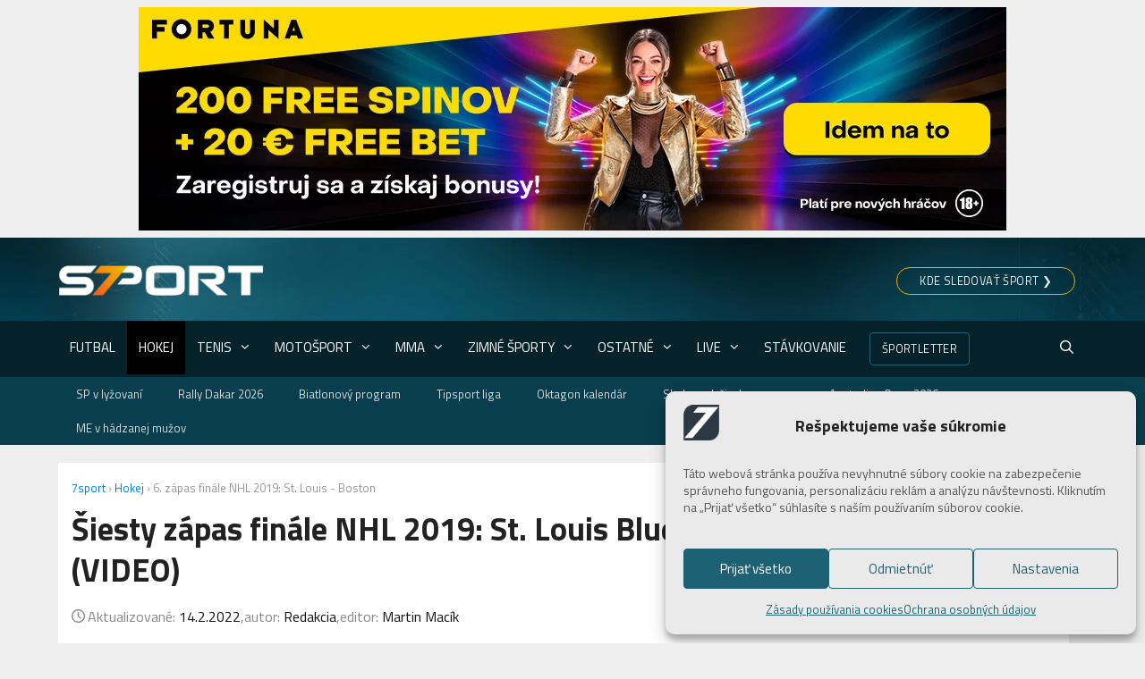

--- FILE ---
content_type: text/html; charset=UTF-8
request_url: https://7sport.sk/hokej/stanley-cup-2019-st-louis-blues-boston-bruins-nazivo/
body_size: 89244
content:
<!DOCTYPE html>
<html lang="sk-SK">
<head>
	<meta charset="UTF-8">
	<meta name='robots' content='index, follow, max-image-preview:large, max-snippet:-1, max-video-preview:-1' />
<meta name="viewport" content="width=device-width, initial-scale=1">
	<!-- This site is optimized with the Yoast SEO Premium plugin v26.6 (Yoast SEO v26.7) - https://yoast.com/wordpress/plugins/seo/ -->
	<title>Finále NHL 2019: St. Louis Blues - Boston Bruins naživo | Sledujte Z. Cháru live</title>
<style>.flying-press-lazy-bg{background-image:none!important;}</style>
<link rel='preload' href='https://7sport.sk/wp-content/uploads/2019/02/bg_nhl_elements.jpg' as='image' fetchpriority='high' />
<link rel='preload' href='https://7sport.sk/wp-content/uploads/2026/01/Fortuna-bonus-20eur-free-bet-a-free-spiny.jpeg' as='image' imagesrcset='' imagesizes=''/>
<link rel='preload' href='https://7sport.sk/wp-content/uploads/2022/03/7sport-sk_logo-biele.png' as='image' imagesrcset='' imagesizes=''/>
<link rel='preload' href='https://7sport.sk/wp-content/cache/flying-press/NaPecZTIAOhVxoMyOr9n_E7fdMPmDaZRbrw.woff2' as='font' type='font/woff2' fetchpriority='high' crossorigin='anonymous'><link rel='preload' href='https://7sport.sk/wp-content/themes/generatepress/assets/fonts/generatepress.woff2' as='font' type='font/woff2' fetchpriority='high' crossorigin='anonymous'><link rel='preload' href='https://7sport.sk/wp-content/cache/flying-press/NaPDcZTIAOhVxoMyOr9n_E7ffHjDGIVzY5abuWIGxA.woff2' as='font' type='font/woff2' fetchpriority='high' crossorigin='anonymous'><link rel='preload' href='https://7sport.sk/wp-content/cache/flying-press/NaPDcZTIAOhVxoMyOr9n_E7ffHjDGItzY5abuWI.woff2' as='font' type='font/woff2' fetchpriority='high' crossorigin='anonymous'><link rel='preload' href='https://7sport.sk/wp-content/cache/flying-press/NaPFcZTIAOhVxoMyOr9n_E7fdMbetIlDYZycm2A2xQ.woff2' as='font' type='font/woff2' fetchpriority='high' crossorigin='anonymous'><link rel='preload' href='https://7sport.sk/wp-content/cache/flying-press/NaPAcZTIAOhVxoMyOr9n_E7fdMbWD6xWTL6RsQ.woff2' as='font' type='font/woff2' fetchpriority='high' crossorigin='anonymous'><link rel='preload' href='https://7sport.sk/wp-content/cache/flying-press/NaPDcZTIAOhVxoMyOr9n_E7ffGjEGItzY5abuWI.woff2' as='font' type='font/woff2' fetchpriority='high' crossorigin='anonymous'><link rel='preload' href='https://7sport.sk/wp-content/cache/flying-press/NaPecZTIAOhVxoMyOr9n_E7fdM3mDaZRbryhsA.woff2' as='font' type='font/woff2' fetchpriority='high' crossorigin='anonymous'><link rel='preload' href='https://7sport.sk/wp-content/cache/flying-press/NaPAcZTIAOhVxoMyOr9n_E7fdMbWAaxWTL6RsVo_.woff2' as='font' type='font/woff2' fetchpriority='high' crossorigin='anonymous'><link rel='preload' href='https://7sport.sk/wp-content/themes/generatepress/assets/fonts/generatepress.woff' as='font' type='font/woff' fetchpriority='high' crossorigin='anonymous'>
<style id="flying-press-css">@font-face{font-display:swap;font-family:Titillium Web;font-style:italic;font-weight:300;src:url(https://7sport.sk/wp-content/cache/flying-press/NaPFcZTIAOhVxoMyOr9n_E7fdMbepI5Db5ycm2A2xcCP.woff2)format("woff2");unicode-range:U+100-2BA,U+2BD-2C5,U+2C7-2CC,U+2CE-2D7,U+2DD-2FF,U+304,U+308,U+329,U+1D00-1DBF,U+1E00-1E9F,U+1EF2-1EFF,U+2020,U+20A0-20AB,U+20AD-20C0,U+2113,U+2C60-2C7F,U+A720-A7FF}@font-face{font-display:swap;font-family:Titillium Web;font-style:italic;font-weight:300;src:url(https://7sport.sk/wp-content/cache/flying-press/NaPFcZTIAOhVxoMyOr9n_E7fdMbepI5DYZycm2A2xQ.woff2)format("woff2");unicode-range:U+??,U+131,U+152-153,U+2BB-2BC,U+2C6,U+2DA,U+2DC,U+304,U+308,U+329,U+2000-206F,U+20AC,U+2122,U+2191,U+2193,U+2212,U+2215,U+FEFF,U+FFFD}@font-face{font-display:swap;font-family:Titillium Web;font-style:italic;font-weight:400;src:url(https://7sport.sk/wp-content/cache/flying-press/NaPAcZTIAOhVxoMyOr9n_E7fdMbWAaxWTL6RsVo_.woff2)format("woff2");unicode-range:U+100-2BA,U+2BD-2C5,U+2C7-2CC,U+2CE-2D7,U+2DD-2FF,U+304,U+308,U+329,U+1D00-1DBF,U+1E00-1E9F,U+1EF2-1EFF,U+2020,U+20A0-20AB,U+20AD-20C0,U+2113,U+2C60-2C7F,U+A720-A7FF}@font-face{font-display:swap;font-family:Titillium Web;font-style:italic;font-weight:400;src:url(https://7sport.sk/wp-content/cache/flying-press/NaPAcZTIAOhVxoMyOr9n_E7fdMbWD6xWTL6RsQ.woff2)format("woff2");unicode-range:U+??,U+131,U+152-153,U+2BB-2BC,U+2C6,U+2DA,U+2DC,U+304,U+308,U+329,U+2000-206F,U+20AC,U+2122,U+2191,U+2193,U+2212,U+2215,U+FEFF,U+FFFD}@font-face{font-display:swap;font-family:Titillium Web;font-style:italic;font-weight:700;src:url(https://7sport.sk/wp-content/cache/flying-press/NaPFcZTIAOhVxoMyOr9n_E7fdMbetIlDb5ycm2A2xcCP.woff2)format("woff2");unicode-range:U+100-2BA,U+2BD-2C5,U+2C7-2CC,U+2CE-2D7,U+2DD-2FF,U+304,U+308,U+329,U+1D00-1DBF,U+1E00-1E9F,U+1EF2-1EFF,U+2020,U+20A0-20AB,U+20AD-20C0,U+2113,U+2C60-2C7F,U+A720-A7FF}@font-face{font-display:swap;font-family:Titillium Web;font-style:italic;font-weight:700;src:url(https://7sport.sk/wp-content/cache/flying-press/NaPFcZTIAOhVxoMyOr9n_E7fdMbetIlDYZycm2A2xQ.woff2)format("woff2");unicode-range:U+??,U+131,U+152-153,U+2BB-2BC,U+2C6,U+2DA,U+2DC,U+304,U+308,U+329,U+2000-206F,U+20AC,U+2122,U+2191,U+2193,U+2212,U+2215,U+FEFF,U+FFFD}@font-face{font-display:swap;font-family:Titillium Web;font-style:normal;font-weight:300;src:url(https://7sport.sk/wp-content/cache/flying-press/NaPDcZTIAOhVxoMyOr9n_E7ffGjEGIVzY5abuWIGxA.woff2)format("woff2");unicode-range:U+100-2BA,U+2BD-2C5,U+2C7-2CC,U+2CE-2D7,U+2DD-2FF,U+304,U+308,U+329,U+1D00-1DBF,U+1E00-1E9F,U+1EF2-1EFF,U+2020,U+20A0-20AB,U+20AD-20C0,U+2113,U+2C60-2C7F,U+A720-A7FF}@font-face{font-display:swap;font-family:Titillium Web;font-style:normal;font-weight:300;src:url(https://7sport.sk/wp-content/cache/flying-press/NaPDcZTIAOhVxoMyOr9n_E7ffGjEGItzY5abuWI.woff2)format("woff2");unicode-range:U+??,U+131,U+152-153,U+2BB-2BC,U+2C6,U+2DA,U+2DC,U+304,U+308,U+329,U+2000-206F,U+20AC,U+2122,U+2191,U+2193,U+2212,U+2215,U+FEFF,U+FFFD}@font-face{font-display:swap;font-family:Titillium Web;font-style:normal;font-weight:400;src:url(https://7sport.sk/wp-content/cache/flying-press/NaPecZTIAOhVxoMyOr9n_E7fdM3mDaZRbryhsA.woff2)format("woff2");unicode-range:U+100-2BA,U+2BD-2C5,U+2C7-2CC,U+2CE-2D7,U+2DD-2FF,U+304,U+308,U+329,U+1D00-1DBF,U+1E00-1E9F,U+1EF2-1EFF,U+2020,U+20A0-20AB,U+20AD-20C0,U+2113,U+2C60-2C7F,U+A720-A7FF}@font-face{font-display:swap;font-family:Titillium Web;font-style:normal;font-weight:400;src:url(https://7sport.sk/wp-content/cache/flying-press/NaPecZTIAOhVxoMyOr9n_E7fdMPmDaZRbrw.woff2)format("woff2");unicode-range:U+??,U+131,U+152-153,U+2BB-2BC,U+2C6,U+2DA,U+2DC,U+304,U+308,U+329,U+2000-206F,U+20AC,U+2122,U+2191,U+2193,U+2212,U+2215,U+FEFF,U+FFFD}@font-face{font-display:swap;font-family:Titillium Web;font-style:normal;font-weight:700;src:url(https://7sport.sk/wp-content/cache/flying-press/NaPDcZTIAOhVxoMyOr9n_E7ffHjDGIVzY5abuWIGxA.woff2)format("woff2");unicode-range:U+100-2BA,U+2BD-2C5,U+2C7-2CC,U+2CE-2D7,U+2DD-2FF,U+304,U+308,U+329,U+1D00-1DBF,U+1E00-1E9F,U+1EF2-1EFF,U+2020,U+20A0-20AB,U+20AD-20C0,U+2113,U+2C60-2C7F,U+A720-A7FF}@font-face{font-display:swap;font-family:Titillium Web;font-style:normal;font-weight:700;src:url(https://7sport.sk/wp-content/cache/flying-press/NaPDcZTIAOhVxoMyOr9n_E7ffHjDGItzY5abuWI.woff2)format("woff2");unicode-range:U+??,U+131,U+152-153,U+2BB-2BC,U+2C6,U+2DA,U+2DC,U+304,U+308,U+329,U+2000-206F,U+20AC,U+2122,U+2191,U+2193,U+2212,U+2215,U+FEFF,U+FFFD}:where(.wp-block-button__link){box-shadow:none;border-radius:9999px;padding:calc(.667em + 2px) calc(1.333em + 2px);text-decoration:none}:root :where(.wp-block-button .wp-block-button__link.is-style-outline),:root :where(.wp-block-button.is-style-outline>.wp-block-button__link){border:2px solid;padding:.667em 1.333em}:root :where(.wp-block-button .wp-block-button__link.is-style-outline:not(.has-text-color)),:root :where(.wp-block-button.is-style-outline>.wp-block-button__link:not(.has-text-color)){color:currentColor}:root :where(.wp-block-button .wp-block-button__link.is-style-outline:not(.has-background)),:root :where(.wp-block-button.is-style-outline>.wp-block-button__link:not(.has-background)){background-color:initial;background-image:none}:where(.wp-block-calendar table:not(.has-background) th){background:#ddd}:where(.wp-block-columns){margin-bottom:1.75em}:where(.wp-block-columns.has-background){padding:1.25em 2.375em}:where(.wp-block-post-comments input[type=submit]){border:none}:where(.wp-block-cover-image:not(.has-text-color)),:where(.wp-block-cover:not(.has-text-color)){color:#fff}:where(.wp-block-cover-image.is-light:not(.has-text-color)),:where(.wp-block-cover.is-light:not(.has-text-color)){color:#000}:root :where(.wp-block-cover h1:not(.has-text-color)),:root :where(.wp-block-cover h2:not(.has-text-color)),:root :where(.wp-block-cover h3:not(.has-text-color)),:root :where(.wp-block-cover h4:not(.has-text-color)),:root :where(.wp-block-cover h5:not(.has-text-color)),:root :where(.wp-block-cover h6:not(.has-text-color)),:root :where(.wp-block-cover p:not(.has-text-color)){color:inherit}:where(.wp-block-file){margin-bottom:1.5em}:where(.wp-block-file__button){border-radius:2em;padding:.5em 1em;display:inline-block}:where(.wp-block-file__button):where(a):active,:where(.wp-block-file__button):where(a):focus,:where(.wp-block-file__button):where(a):hover,:where(.wp-block-file__button):where(a):visited{box-shadow:none;color:#fff;opacity:.85;text-decoration:none}:where(.wp-block-form-input__input){margin-bottom:.5em;padding:0 .5em;font-size:1em}:where(.wp-block-form-input__input)[type=date],:where(.wp-block-form-input__input)[type=datetime-local],:where(.wp-block-form-input__input)[type=datetime],:where(.wp-block-form-input__input)[type=email],:where(.wp-block-form-input__input)[type=month],:where(.wp-block-form-input__input)[type=number],:where(.wp-block-form-input__input)[type=password],:where(.wp-block-form-input__input)[type=search],:where(.wp-block-form-input__input)[type=tel],:where(.wp-block-form-input__input)[type=text],:where(.wp-block-form-input__input)[type=time],:where(.wp-block-form-input__input)[type=url],:where(.wp-block-form-input__input)[type=week]{border-style:solid;border-width:1px;min-height:2em;line-height:2}:where(.wp-block-group.wp-block-group-is-layout-constrained){position:relative}.wp-block-image>a,.wp-block-image>figure>a{display:inline-block}.wp-block-image img{box-sizing:border-box;vertical-align:bottom;max-width:100%;height:auto}.wp-block-image[style*=border-radius] img,.wp-block-image[style*=border-radius]>a{border-radius:inherit}.wp-block-image :where(figcaption){margin-top:.5em;margin-bottom:1em}:root :where(.wp-block-image.is-style-rounded img,.wp-block-image .is-style-rounded img){border-radius:9999px}.wp-block-image figure{margin:0}@keyframes show-content-image{0%{visibility:hidden}99%{visibility:hidden}}@keyframes turn-on-visibility{0%{opacity:0}}@keyframes turn-off-visibility{0%{opacity:1;visibility:visible}99%{opacity:0;visibility:visible}}@keyframes lightbox-zoom-in{0%{transform:translate(calc((-100vw + var(--wp--lightbox-scrollbar-width))/2 + var(--wp--lightbox-initial-left-position)),calc(-50vh + var(--wp--lightbox-initial-top-position)))scale(var(--wp--lightbox-scale))}}@keyframes lightbox-zoom-out{0%{visibility:visible;transform:translate(-50%,-50%)scale(1)}99%{visibility:visible}}:where(.wp-block-latest-comments:not([style*=line-height] .wp-block-latest-comments__comment)){line-height:1.1}:where(.wp-block-latest-comments:not([style*=line-height] .wp-block-latest-comments__comment-excerpt p)){line-height:1.8}:root :where(.wp-block-latest-posts.is-grid){padding:0}:root :where(.wp-block-latest-posts.wp-block-latest-posts__list){padding-left:0}ol,ul{box-sizing:border-box}:root :where(.wp-block-list.has-background){padding:1.25em 2.375em}:where(.wp-block-navigation.has-background .wp-block-navigation-item a:not(.wp-element-button)),:where(.wp-block-navigation.has-background .wp-block-navigation-submenu a:not(.wp-element-button)),:where(.wp-block-navigation .wp-block-navigation__submenu-container .wp-block-navigation-item a:not(.wp-element-button)),:where(.wp-block-navigation .wp-block-navigation__submenu-container .wp-block-navigation-submenu a:not(.wp-element-button)),:where(.wp-block-navigation .wp-block-navigation__submenu-container .wp-block-navigation-submenu button.wp-block-navigation-item__content),:where(.wp-block-navigation .wp-block-navigation__submenu-container .wp-block-pages-list__item button.wp-block-navigation-item__content){padding:.5em 1em}@keyframes overlay-menu__fade-in-animation{0%{opacity:0;transform:translateY(.5em)}}:root :where(p.has-background){padding:1.25em 2.375em}:where(p.has-text-color:not(.has-link-color)) a{color:inherit}:where(.wp-block-post-comments-form input:not([type=submit])),:where(.wp-block-post-comments-form textarea){border:1px solid #949494;font-family:inherit;font-size:1em}:where(.wp-block-post-comments-form input:where(:not([type=submit]):not([type=checkbox]))),:where(.wp-block-post-comments-form textarea){padding:calc(.667em + 2px)}:where(.wp-block-post-excerpt){box-sizing:border-box;margin-bottom:var(--wp--style--block-gap);margin-top:var(--wp--style--block-gap)}:where(.wp-block-preformatted.has-background){padding:1.25em 2.375em}:where(.wp-block-search__button){border:1px solid #ccc;padding:6px 10px}:where(.wp-block-search__input){appearance:none;font-family:inherit;font-size:inherit;font-style:inherit;font-weight:inherit;letter-spacing:inherit;line-height:inherit;min-width:3rem;text-transform:inherit;border:1px solid #949494;flex-grow:1;margin-left:0;margin-right:0;padding:8px;text-decoration:unset!important}:where(.wp-block-search__button-inside .wp-block-search__inside-wrapper){box-sizing:border-box;background-color:#fff;border:1px solid #949494;padding:4px}:where(.wp-block-search__button-inside .wp-block-search__inside-wrapper) :where(.wp-block-search__button){padding:4px 8px}:root :where(.wp-block-separator.is-style-dots){text-align:center;height:auto;line-height:1}:root :where(.wp-block-separator.is-style-dots):before{color:currentColor;content:"···";letter-spacing:2em;padding-left:2em;font-family:serif;font-size:1.5em}:root :where(.wp-block-site-logo.is-style-rounded){border-radius:9999px}:root :where(.wp-block-social-links .wp-social-link a){padding:.25em}:root :where(.wp-block-social-links.is-style-logos-only .wp-social-link a){padding:0}:root :where(.wp-block-social-links.is-style-pill-shape .wp-social-link a){padding-left:.666667em;padding-right:.666667em}:root :where(.wp-block-tag-cloud.is-style-outline){flex-wrap:wrap;gap:1ch;display:flex}:root :where(.wp-block-tag-cloud.is-style-outline a){border:1px solid;margin-right:0;padding:1ch 2ch;font-size:unset!important;text-decoration:none!important}:root :where(.wp-block-table-of-contents){box-sizing:border-box}:where(.wp-block-term-description){box-sizing:border-box;margin-bottom:var(--wp--style--block-gap);margin-top:var(--wp--style--block-gap)}:where(pre.wp-block-verse){font-family:inherit}.editor-styles-wrapper,.entry-content{counter-reset:footnotes}:root{--wp-block-synced-color:#7a00df;--wp-block-synced-color--rgb:122,0,223;--wp-bound-block-color:var(--wp-block-synced-color);--wp-editor-canvas-background:#ddd;--wp-admin-theme-color:#007cba;--wp-admin-theme-color--rgb:0,124,186;--wp-admin-theme-color-darker-10:#006ba1;--wp-admin-theme-color-darker-10--rgb:0,107,160.5;--wp-admin-theme-color-darker-20:#005a87;--wp-admin-theme-color-darker-20--rgb:0,90,135;--wp-admin-border-width-focus:2px}@media (resolution>=192dpi){:root{--wp-admin-border-width-focus:1.5px}}:root{--wp--preset--font-size--normal:16px;--wp--preset--font-size--huge:42px}.screen-reader-text{clip-path:inset(50%);border:0;width:1px;height:1px;margin:-1px;padding:0;position:absolute;overflow:hidden;word-wrap:normal!important}.screen-reader-text:focus{clip-path:none;color:#444;z-index:100000;background-color:#ddd;width:auto;height:auto;padding:15px 23px 14px;font-size:1em;line-height:normal;text-decoration:none;display:block;top:5px;left:5px}html :where(.has-border-color){border-style:solid}html :where([style*=border-top-color]){border-top-style:solid}html :where([style*=border-right-color]){border-right-style:solid}html :where([style*=border-bottom-color]){border-bottom-style:solid}html :where([style*=border-left-color]){border-left-style:solid}html :where([style*=border-width]){border-style:solid}html :where([style*=border-top-width]){border-top-style:solid}html :where([style*=border-right-width]){border-right-style:solid}html :where([style*=border-bottom-width]){border-bottom-style:solid}html :where([style*=border-left-width]){border-left-style:solid}html :where(img[class*=wp-image-]){max-width:100%;height:auto}:where(figure){margin:0 0 1em}html :where(.is-position-sticky){--wp-admin--admin-bar--position-offset:var(--wp-admin--admin-bar--height,0px)}@media screen and (width<=600px){html :where(.is-position-sticky){--wp-admin--admin-bar--position-offset:0px}}.svg-inline--fa,svg:not(:root).svg-inline--fa{overflow:visible}.svg-inline--fa{font-size:inherit;vertical-align:-.125em;height:1em;display:inline-block}.svg-inline--fa.fa-w-11{width:.6875em}@keyframes fa-spin{0%{transform:rotate(0)}}[data-aos]{pointer-events:none}@media screen{html:not(.no-js) [data-aos^=fade][data-aos^=fade]{opacity:0;transition-property:opacity,-webkit-transform,transform}html:not(.no-js) [data-aos=fade-up]{-webkit-transform:translateY(100px);transform:translateY(100px)}html:not(.no-js) [data-aos=fade-down]{-webkit-transform:translateY(-100px);transform:translateY(-100px)}html:not(.no-js) [data-aos=fade-right]{-webkit-transform:translate(-100px);transform:translate(-100px)}html:not(.no-js) [data-aos=fade-left]{-webkit-transform:translate(100px);transform:translate(100px)}html:not(.no-js) [data-aos=fade-up-right]{-webkit-transform:translate(-100px,100px);transform:translate(-100px,100px)}html:not(.no-js) [data-aos=fade-up-left]{-webkit-transform:translate(100px,100px);transform:translate(100px,100px)}html:not(.no-js) [data-aos=fade-down-right]{-webkit-transform:translate(-100px,-100px);transform:translate(-100px,-100px)}html:not(.no-js) [data-aos=fade-down-left]{-webkit-transform:translate(100px,-100px);transform:translate(100px,-100px)}html:not(.no-js) [data-aos^=zoom][data-aos^=zoom]{opacity:0;transition-property:opacity,-webkit-transform,transform}html:not(.no-js) [data-aos=zoom-in]{-webkit-transform:scale(.6);transform:scale(.6)}html:not(.no-js) [data-aos=zoom-in-up]{-webkit-transform:translateY(100px)scale(.6);transform:translateY(100px)scale(.6)}html:not(.no-js) [data-aos=zoom-in-down]{-webkit-transform:translateY(-100px)scale(.6);transform:translateY(-100px)scale(.6)}html:not(.no-js) [data-aos=zoom-in-right]{-webkit-transform:translate(-100px)scale(.6);transform:translate(-100px)scale(.6)}html:not(.no-js) [data-aos=zoom-in-left]{-webkit-transform:translate(100px)scale(.6);transform:translate(100px)scale(.6)}html:not(.no-js) [data-aos=zoom-out]{-webkit-transform:scale(1.2);transform:scale(1.2)}html:not(.no-js) [data-aos=zoom-out-up]{-webkit-transform:translateY(100px)scale(1.2);transform:translateY(100px)scale(1.2)}html:not(.no-js) [data-aos=zoom-out-down]{-webkit-transform:translateY(-100px)scale(1.2);transform:translateY(-100px)scale(1.2)}html:not(.no-js) [data-aos=zoom-out-right]{-webkit-transform:translate(-100px)scale(1.2);transform:translate(-100px)scale(1.2)}html:not(.no-js) [data-aos=zoom-out-left]{-webkit-transform:translate(100px)scale(1.2);transform:translate(100px)scale(1.2)}html:not(.no-js) [data-aos^=slide][data-aos^=slide]{transition-property:-webkit-transform,transform}html:not(.no-js) [data-aos^=flip][data-aos^=flip]{-webkit-backface-visibility:hidden;backface-visibility:hidden;transition-property:-webkit-transform,transform}html:not(.no-js) [data-aos=flip-left]{-webkit-transform:perspective(2500px)rotateY(-100deg);transform:perspective(2500px)rotateY(-100deg)}html:not(.no-js) [data-aos=flip-right]{-webkit-transform:perspective(2500px)rotateY(100deg);transform:perspective(2500px)rotateY(100deg)}html:not(.no-js) [data-aos=flip-up]{-webkit-transform:perspective(2500px)rotateX(-100deg);transform:perspective(2500px)rotateX(-100deg)}html:not(.no-js) [data-aos=flip-down]{-webkit-transform:perspective(2500px)rotateX(100deg);transform:perspective(2500px)rotateX(100deg)}html:not(.no-js) [data-aos^=fade][data-aos^=fade].ai-center-h{-webkit-transform:translate(-50%);transform:translate(-50%)}html:not(.no-js) [data-aos=fade-down][data-aos=fade-down].ai-center-h{-webkit-transform:translate(-50%,-100px);transform:translate(-50%,-100px)}html:not(.no-js) [data-aos=fade-up][data-aos=fade-up].ai-center-h{-webkit-transform:translate(-50%,100px);transform:translate(-50%,100px)}html:not(.no-js) [data-aos=slide-right]{-webkit-transform:translate(calc(-100% - 50px));transform:translate(calc(-100% - 50px))}html:not(.no-js) [data-aos=slide-left]{-webkit-transform:translate(calc(100% + 50px));transform:translate(calc(100% + 50px))}html:not(.no-js) [data-aos=slide-down]{-webkit-transform:translateY(calc(-100% - 50px));transform:translateY(calc(-100% - 50px))}html:not(.no-js) [data-aos=slide-up]{-webkit-transform:translateY(calc(100% + 50px));transform:translateY(calc(100% + 50px))}html:not(.no-js) [data-aos=slide-down].ai-center-h{-webkit-transform:translate(-50%,calc(-100% - 50px));transform:translate(-50%,calc(-100% - 50px))}html:not(.no-js) [data-aos=slide-up].ai-center-h{-webkit-transform:translate(-50%,calc(100% + 50px));transform:translate(-50%,calc(100% + 50px))}html:not(.no-js) [data-aos=flip-down].ai-center-h{-webkit-transform-origin:0;transform-origin:0;-webkit-transform:perspective(2500px)rotateX(90deg)translate(-50%);transform:perspective(2500px)rotateX(90deg)translate(-50%)}html:not(.no-js) [data-aos=flip-up].ai-center-h{-webkit-transform-origin:0;transform-origin:0;-webkit-transform:perspective(2500px)rotateX(-90deg)translate(-50%);transform:perspective(2500px)rotateX(-90deg)translate(-50%)}html:not(.no-js) [data-aos=zoom-in-down].ai-center-h{-webkit-transform:translate(-50%,-100px)scale(.6);transform:translate(-50%,-100px)scale(.6)}html:not(.no-js) [data-aos=zoom-out-down].ai-center-h{-webkit-transform:translate(-50%,-100px)scale(1.2);transform:translate(-50%,-100px)scale(1.2)}html:not(.no-js) [data-aos=zoom-in-up].ai-center-h{-webkit-transform:translate(-50%,100px)scale(.6);transform:translate(-50%,100px)scale(.6)}html:not(.no-js) [data-aos=zoom-out-up].ai-center-h{-webkit-transform:translate(-50%,100px)scale(1.2);transform:translate(-50%,100px)scale(1.2)}}@font-face{font-display:swap;font-family:icons;src:url(https://7sport.sk/wp-content/plugins/livesportstream/assets/fonts/icons.eot?020a7b339e489f4190e70e7205f8c021);src:url(https://7sport.sk/wp-content/plugins/livesportstream/assets/fonts/icons.eot#iefix)format("embedded-opentype"),url(https://7sport.sk/wp-content/plugins/livesportstream/assets/fonts/icons.woff?020a7b339e489f4190e70e7205f8c021)format("woff"),url(https://7sport.sk/wp-content/plugins/livesportstream/assets/fonts/icons.ttf?020a7b339e489f4190e70e7205f8c021)format("truetype");font-weight:400;font-style:normal}.cmplz-video.cmplz-iframe-styles{background-color:#fff0}.cmplz-video.cmplz-hidden{visibility:hidden!important}@keyframes cmplz-fadein{}@font-face{font-display:swap;font-family:swiper-icons;src:url("data:application/font-woff;charset=utf-8;base64, [base64]//wADZ2x5ZgAAAywAAADMAAAD2MHtryVoZWFkAAABbAAAADAAAAA2E2+eoWhoZWEAAAGcAAAAHwAAACQC9gDzaG10eAAAAigAAAAZAAAArgJkABFsb2NhAAAC0AAAAFoAAABaFQAUGG1heHAAAAG8AAAAHwAAACAAcABAbmFtZQAAA/gAAAE5AAACXvFdBwlwb3N0AAAFNAAAAGIAAACE5s74hXjaY2BkYGAAYpf5Hu/j+W2+MnAzMYDAzaX6QjD6/4//Bxj5GA8AuRwMYGkAPywL13jaY2BkYGA88P8Agx4j+/8fQDYfA1AEBWgDAIB2BOoAeNpjYGRgYNBh4GdgYgABEMnIABJzYNADCQAACWgAsQB42mNgYfzCOIGBlYGB0YcxjYGBwR1Kf2WQZGhhYGBiYGVmgAFGBiQQkOaawtDAoMBQxXjg/wEGPcYDDA4wNUA2CCgwsAAAO4EL6gAAeNpj2M0gyAACqxgGNWBkZ2D4/wMA+xkDdgAAAHjaY2BgYGaAYBkGRgYQiAHyGMF8FgYHIM3DwMHABGQrMOgyWDLEM1T9/w8UBfEMgLzE////P/5//f/V/xv+r4eaAAeMbAxwIUYmIMHEgKYAYjUcsDAwsLKxc3BycfPw8jEQA/[base64]/uznmfPFBNODM2K7MTQ45YEAZqGP81AmGGcF3iPqOop0r1SPTaTbVkfUe4HXj97wYE+yNwWYxwWu4v1ugWHgo3S1XdZEVqWM7ET0cfnLGxWfkgR42o2PvWrDMBSFj/IHLaF0zKjRgdiVMwScNRAoWUoH78Y2icB/yIY09An6AH2Bdu/UB+yxopYshQiEvnvu0dURgDt8QeC8PDw7Fpji3fEA4z/PEJ6YOB5hKh4dj3EvXhxPqH/SKUY3rJ7srZ4FZnh1PMAtPhwP6fl2PMJMPDgeQ4rY8YT6Gzao0eAEA409DuggmTnFnOcSCiEiLMgxCiTI6Cq5DZUd3Qmp10vO0LaLTd2cjN4fOumlc7lUYbSQcZFkutRG7g6JKZKy0RmdLY680CDnEJ+UMkpFFe1RN7nxdVpXrC4aTtnaurOnYercZg2YVmLN/d/gczfEimrE/fs/bOuq29Zmn8tloORaXgZgGa78yO9/cnXm2BpaGvq25Dv9S4E9+5SIc9PqupJKhYFSSl47+Qcr1mYNAAAAeNptw0cKwkAAAMDZJA8Q7OUJvkLsPfZ6zFVERPy8qHh2YER+3i/BP83vIBLLySsoKimrqKqpa2hp6+jq6RsYGhmbmJqZSy0sraxtbO3sHRydnEMU4uR6yx7JJXveP7WrDycAAAAAAAH//wACeNpjYGRgYOABYhkgZgJCZgZNBkYGLQZtIJsFLMYAAAw3ALgAeNolizEKgDAQBCchRbC2sFER0YD6qVQiBCv/H9ezGI6Z5XBAw8CBK/m5iQQVauVbXLnOrMZv2oLdKFa8Pjuru2hJzGabmOSLzNMzvutpB3N42mNgZGBg4GKQYzBhYMxJLMlj4GBgAYow/P/PAJJhLM6sSoWKfWCAAwDAjgbRAAB42mNgYGBkAIIbCZo5IPrmUn0hGA0AO8EFTQAA");font-weight:400;font-style:normal}:root{--swiper-theme-color:#007aff}:host{z-index:1;margin-left:auto;margin-right:auto;display:block;position:relative}@keyframes swiper-preloader-spin{0%{transform:rotate(0)}to{transform:rotate(360deg)}}:root{--swiper-navigation-size:44px}.modal__overlay{z-index:20;background:#0009;justify-content:center;align-items:center;display:flex;position:fixed;inset:0}.modal__container{background-color:var(--primary-light-color);border-radius:var(--primary-radius);box-sizing:border-box;max-width:500px;max-height:100vh;padding:20px;overflow-y:auto}.modal__header{justify-content:space-between;align-items:center;display:flex}.modal-close,.modal__close{cursor:pointer;border:0;position:absolute;top:10px;right:0;background:0 0!important}.modal__header .modal-close:before,.modal__header .modal__close:before{content:"✕";color:#05222b}#quickview_modal__header .modal-close:hover,#quickview_modal__header .modal__close:hover{background:#fff0}.modal__content{color:#000c;margin-top:2rem;margin-bottom:2rem;line-height:1.5}@keyframes mmfadeIn{}@keyframes mmfadeOut{}@keyframes mmslideIn{}@keyframes mmslideOut{}.micromodal-slide{display:none}.micromodal-slide[aria-hidden=false] .modal__overlay{animation:.3s cubic-bezier(0,0,.2,1) mmfadeIn}.micromodal-slide[aria-hidden=false] .modal__container{animation:.3s cubic-bezier(0,0,.2,1) mmslideIn}.micromodal-slide[aria-hidden=true] .modal__overlay{animation:.3s cubic-bezier(0,0,.2,1) mmfadeOut}.micromodal-slide[aria-hidden=true] .modal__container{animation:.3s cubic-bezier(0,0,.2,1) mmslideOut}#quickview_modal__container{background:#fff0;max-width:98%;padding:0}#quickview_modal__header{background:#fff;min-width:200px;padding:0;position:relative}#quickview_modal__header .modal-close{color:var(--primary-light-color)}#modal-2-content{z-index:10;box-sizing:border-box;background:#fff;border-radius:5px;margin:0;padding:20px 48px}@media only screen and (width>=800px){#modal-2-content{width:700px}}@media only screen and (width<=799px){#modal-2-content{width:100%;margin:auto}}.clearfix:after,.clearfix:before,.grid-100:after,.grid-100:before,.grid-15:after,.grid-15:before,.grid-20:after,.grid-20:before,.grid-25:after,.grid-25:before,.grid-30:after,.grid-30:before,.grid-33:after,.grid-33:before,.grid-35:after,.grid-35:before,.grid-40:after,.grid-40:before,.grid-45:after,.grid-45:before,.grid-50:after,.grid-50:before,.grid-55:after,.grid-55:before,.grid-60:after,.grid-60:before,.grid-65:after,.grid-65:before,.grid-66:after,.grid-66:before,.grid-70:after,.grid-70:before,.grid-75:after,.grid-75:before,.grid-80:after,.grid-80:before,.grid-85:after,.grid-85:before,.grid-container:after,.grid-container:before,[class*=mobile-grid-]:after,[class*=mobile-grid-]:before,[class*=tablet-grid-]:after,[class*=tablet-grid-]:before{content:".";visibility:hidden;width:0;height:0;font-size:0;line-height:0;display:block;overflow:hidden}.clearfix:after,.grid-100:after,.grid-15:after,.grid-20:after,.grid-25:after,.grid-30:after,.grid-33:after,.grid-35:after,.grid-40:after,.grid-45:after,.grid-50:after,.grid-55:after,.grid-60:after,.grid-65:after,.grid-66:after,.grid-70:after,.grid-75:after,.grid-80:after,.grid-85:after,.grid-90:after,.grid-95:after,.grid-container:after,[class*=mobile-grid-]:after,[class*=tablet-grid-]:after{clear:both}.grid-container{max-width:1200px;margin-left:auto;margin-right:auto;padding-left:10px;padding-right:10px}.grid-100,.grid-15,.grid-20,.grid-25,.grid-30,.grid-33,.grid-35,.grid-40,.grid-45,.grid-50,.grid-55,.grid-60,.grid-65,.grid-66,.grid-70,.grid-75,.grid-80,.grid-85,.grid-90,.grid-95,[class*=mobile-grid-],[class*=tablet-grid-]{box-sizing:border-box;padding-left:10px;padding-right:10px}.grid-parent{padding-left:0;padding-right:0}@media (width<=767px){.mobile-grid-100{clear:both;width:100%}}@media (width>=768px) and (width<=1024px){[class*=tablet-pull-],[class*=tablet-push-]{position:relative}.tablet-grid-30{float:left;width:30%}.tablet-grid-50{float:left;width:50%}.tablet-grid-70{float:left;width:70%}.inside-footer-widgets>div{margin-bottom:50px}.inside-footer-widgets>div:nth-child(odd){clear:both}.active-footer-widgets-1 .footer-widget-1,.active-footer-widgets-3 .footer-widget-3,.active-footer-widgets-5 .footer-widget-5{width:100%;margin-bottom:0}}@media (width>=1025px){.grid-20{float:left;width:20%}.grid-30{float:left;width:30%}.grid-70{float:left;width:70%}}a,abbr,acronym,address,applet,big,blockquote,body,caption,cite,code,dd,del,dfn,div,dl,dt,em,fieldset,font,form,h1,h2,h3,h4,h5,h6,html,iframe,ins,kbd,label,legend,li,object,ol,p,pre,q,s,samp,small,span,strike,strong,sub,sup,table,tbody,td,tfoot,th,thead,tr,tt,ul,var{border:0;margin:0;padding:0}html{-webkit-text-size-adjust:100%;-ms-text-size-adjust:100%;font-family:sans-serif}article,aside,details,figcaption,figure,footer,header,main,nav,section{display:block}ol,ul{list-style:none}table{border-collapse:separate;border-spacing:0}caption,td,th{text-align:left;padding:5px;font-weight:400}a{background-color:#fff0}a img{border:0}body,button,input,select,textarea{text-transform:none;font-family:-apple-system,system-ui,BlinkMacSystemFont,Segoe UI,Helvetica,Arial,sans-serif,Apple Color Emoji,Segoe UI Emoji,Segoe UI Symbol;font-size:17px;font-weight:400;line-height:1.5}p{margin-bottom:1.5em}h1,h2,h3,h4,h5,h6{font-family:inherit;font-size:100%;font-style:inherit;font-weight:inherit}table,td,th{border:1px solid #0000001a}table{border-collapse:separate;border-spacing:0;border-width:1px 0 0 1px;width:100%;margin:0 0 1.5em}td,th{padding:8px}th,td{border-width:0 1px 1px 0}h1{text-transform:none;margin-bottom:20px;font-size:42px;font-weight:400;line-height:1.2em}h2{text-transform:none;margin-bottom:20px;font-size:35px;font-weight:400;line-height:1.2em}h3{text-transform:none;margin-bottom:20px;font-size:29px;font-weight:400;line-height:1.2em}h4{font-size:24px}h4,h5,h6{margin-bottom:20px}ol,ul{margin:0 0 1.5em 3em}ul{list-style:outside}li>ol,li>ul{margin-bottom:0;margin-left:1.5em}b,strong{font-weight:700}cite,dfn,em,i{font-style:italic}small{font-size:75%}figure{margin:0}table{width:100%;margin:0 0 1.5em}th{font-weight:700}img{max-width:100%;height:auto}button,input,select,textarea{vertical-align:baseline;margin:0;font-size:100%}button,html input[type=button],input[type=reset],input[type=submit]{cursor:pointer;-webkit-appearance:button;color:#fff;background:#55555e;border:1px solid #fff0;padding:10px 20px}input[type=checkbox],input[type=radio]{box-sizing:border-box;padding:0}input[type=search]{-webkit-appearance:textfield;box-sizing:content-box}input[type=search]::-webkit-search-decoration{-webkit-appearance:none}button::-moz-focus-inner,input::-moz-focus-inner{border:0;padding:0}input[type=email],input[type=number],input[type=password],input[type=search],input[type=tel],input[type=text],input[type=url],select,textarea{color:#666;box-sizing:border-box;background:#fafafa;border:1px solid #ccc;border-radius:0;max-width:100%;padding:10px 15px}input[type=file]{box-sizing:border-box;max-width:100%}a,button,input{transition:color .1s ease-in-out,background-color .1s ease-in-out}a{text-decoration:none}.size-auto,.size-full,.size-large,.size-medium,.size-thumbnail{max-width:100%;height:auto}.screen-reader-text{clip:rect(1px,1px,1px,1px);clip-path:inset(50%);border:0;width:1px;height:1px;margin:-1px;padding:0;overflow:hidden;word-wrap:normal!important;position:absolute!important}.screen-reader-text:focus{clip-path:none;color:#21759b;z-index:100000;background-color:#f1f1f1;border-radius:3px;width:auto;height:auto;padding:15px 23px 14px;font-size:.875rem;font-weight:700;line-height:normal;text-decoration:none;display:block;top:5px;left:5px;box-shadow:0 0 2px 2px #0009;clip:auto!important}#primary[tabindex="-1"]:focus{outline:0}.clear:after,.comment-content:after,.entry-content:after,.inside-footer-widgets:not(.grid-container):after,.inside-header:not(.grid-container):after,.inside-navigation:not(.grid-container):after,.inside-top-bar:not(.grid-container):after,.page-header-content-container:after,.paging-navigation:after,.site-content:after,.site-footer:after,.site-header:after,.site-info:after{content:"";clear:both;display:table}.main-navigation{z-index:100;clear:both;padding:0;display:block}.main-navigation a{text-transform:none;font-size:15px;font-weight:400;text-decoration:none;display:block}.main-navigation ul{margin:0;padding-left:0;list-style:none}.main-navigation .main-nav ul li a{padding-left:20px;padding-right:20px;line-height:60px}.inside-navigation{position:relative}.main-navigation li{float:left;position:relative}.main-navigation li.search-item{float:right}.main-navigation .mobile-bar-items a{padding-left:20px;padding-right:20px;line-height:60px}.main-navigation ul ul{float:left;opacity:0;z-index:99999;text-align:left;pointer-events:none;width:200px;height:0;transition:opacity 80ms linear;display:block;position:absolute;top:auto;left:-99999px;overflow:hidden;box-shadow:1px 1px #0000001a}.main-navigation ul ul a{display:block}.main-navigation ul ul li{width:100%}.main-navigation .main-nav ul ul li a{padding:10px 20px;font-size:14px;line-height:normal}.main-navigation .main-nav ul li.menu-item-has-children>a{padding-right:0;position:relative}.main-navigation:not(.toggled) ul li.sfHover>ul,.main-navigation:not(.toggled) ul li:hover>ul{opacity:1;pointer-events:auto;height:auto;transition-delay:.15s;left:auto;overflow:visible}.main-navigation:not(.toggled) ul ul li.sfHover>ul,.main-navigation:not(.toggled) ul ul li:hover>ul{top:0;left:100%}.menu-item-has-children .dropdown-menu-toggle{clear:both;height:100%;padding-left:10px;padding-right:20px;display:inline-block}.menu-item-has-children ul .dropdown-menu-toggle{margin-top:-10px;padding-top:10px;padding-bottom:10px}.sidebar .menu-item-has-children .dropdown-menu-toggle,nav ul ul .menu-item-has-children .dropdown-menu-toggle{float:right}.widget-area .main-navigation li{float:none;width:100%;margin:0;padding:0;display:block}.sidebar .main-navigation.sub-menu-right ul li.sfHover ul,.sidebar .main-navigation.sub-menu-right ul li:hover ul{top:0;left:100%}.site-header{position:relative}.inside-header{padding:20px 40px}.site-logo{max-width:100%;display:inline-block}.site-header .header-image{vertical-align:middle}.header-widget{float:right;max-width:50%;overflow:hidden}.header-widget .widget{margin-bottom:0;padding:0 0 20px}.header-widget .widget:last-child{padding-bottom:0}.header-widget .widget-title{margin-bottom:15px}.byline,.entry-header .cat-links,.entry-header .comments-link,.entry-header .tags-links,.group-blog .byline,.single .byline{display:inline}.entry-content:not(:first-child),.entry-summary:not(:first-child),.page-content:not(:first-child){margin-top:2em}.entry-header,.site-content{word-wrap:break-word}.entry-title{margin-bottom:0}.entry-meta{margin-top:.5em;font-size:85%;line-height:1.5}footer.entry-meta{margin-top:2em}.cat-links,.comments-link,.tags-links{display:block}.entry-content>p:last-child,.entry-summary>p:last-child,.page-content>p:last-child,.read-more-container,.taxonomy-description p:last-child{margin-bottom:0}embed,iframe,object{max-width:100%}.widget-area .widget{padding:40px}.footer-widgets .widget :last-child,.sidebar .widget :last-child{margin-bottom:0}.widget-title{text-transform:none;margin-bottom:30px;font-size:20px;font-weight:400;line-height:1.5}.widget ol,.widget ul{margin:0}.widget .search-field{width:100%}.widget{box-sizing:border-box;margin:0 0 30px}.separate-containers .widget:last-child,.widget:last-child{margin-bottom:0}.footer-widgets .widget,.sidebar .widget{font-size:17px}.widget ul li{padding-bottom:5px;list-style-type:none;position:relative}.widget_nav_menu ul ul,.widget_pages ul ul{margin-top:5px;margin-left:1em}.widget ul li.menu-item-has-children,.widget ul li.page_item_has_children{padding-bottom:0}.sidebar .grid-container{width:100%;max-width:100%}.post{margin:0 0 2em}.separate-containers .comments-area,.separate-containers .inside-article,.separate-containers .page-header,.separate-containers .paging-navigation{padding:40px}.separate-containers .page-header,.separate-containers .site-main>*,.separate-containers .widget{margin-bottom:20px}.separate-containers .site-main{margin:20px}.separate-containers.both-right .site-main,.separate-containers.right-sidebar .site-main{margin-left:0}.separate-containers .inside-left-sidebar,.separate-containers .inside-right-sidebar{margin-top:20px;margin-bottom:20px}.widget-area .main-navigation{margin-bottom:20px}.one-container .site-main>:last-child,.separate-containers .site-main>:last-child{margin-bottom:0}.site-info{text-align:center;padding:20px 40px;font-size:15px}.footer-widgets{padding:40px}.site-footer .footer-widgets-container .inner-padding{padding:0 0 0 40px}.site-footer .footer-widgets-container .inside-footer-widgets{margin-left:-40px}.footer-bar-active .footer-bar .widget{padding:0}.footer-bar .widget_nav_menu>div>ul{vertical-align:top;display:inline-block}.footer-bar .widget_nav_menu li{float:left;margin:0 10px;padding:0}.footer-bar .widget_nav_menu li:first-child{margin-left:0}.footer-bar .widget_nav_menu li:last-child{margin-right:0}.footer-bar .widget_nav_menu li ul{display:none}.footer-bar .textwidget p:last-child{margin:0}.footer-bar .widget-title{display:none}.footer-bar-align-right .copyright-bar{float:left}.footer-bar-align-right .footer-bar{float:right;text-align:right}.one-container .inside-article>[class*=page-header-],.separate-containers .inside-article>[class*=page-header-]{margin-top:0;margin-bottom:2em}.container.grid-container{width:auto}.menu-toggle,.mobile-bar-items,.sidebar-nav-mobile{display:none}.menu-toggle{text-transform:none;cursor:pointer;margin:0;padding:0 20px;font-size:15px;font-weight:400;line-height:60px}button.menu-toggle{text-align:center;background-color:#fff0;border:0;width:100%}button.menu-toggle:active,button.menu-toggle:focus,button.menu-toggle:hover{background-color:#fff0}.menu-toggle .mobile-menu{padding-left:3px}.menu-toggle .mobile-menu:empty{display:none}.nav-search-enabled .main-navigation .menu-toggle{text-align:left}.mobile-bar-items{z-index:21;list-style-type:none;display:none;position:absolute;top:0;right:0}.mobile-bar-items a{display:inline-block}@media (width<=768px){a,body,button,input,select,textarea{transition:all ease-in-out}.footer-bar .widget_nav_menu li:first-child{margin-left:10px}.footer-bar .widget_nav_menu li:last-child{margin-right:10px}.inside-header>:not(:last-child):not(.main-navigation){margin-bottom:20px}.header-aligned-right .site-header,.site-header{text-align:center}.header-widget{float:none;text-align:center;max-width:100%}.content-area,.inside-footer-widgets>div,.sidebar{float:none;width:100%;left:0;right:0}.site-main{margin-left:0!important;margin-right:0!important}body:not(.no-sidebar) .site-main{margin-bottom:0!important}.entry-meta{font-size:inherit}.entry-meta a{line-height:1.8em}.site-info{text-align:center}.copyright-bar{float:none!important;text-align:center!important}.footer-bar{margin-bottom:20px;float:none!important;text-align:center!important}.footer-bar .widget_nav_menu li{float:none;padding:5px 0;display:inline-block}.inside-footer-widgets>div:not(:last-child){margin-bottom:40px}.site-footer .footer-widgets .footer-widgets-container .inside-footer-widgets{margin:0}.site-footer .footer-widgets .footer-widgets-container .inner-padding{padding:0}}@font-face{font-display:swap;font-family:GeneratePress;src:url(https://7sport.sk/wp-content/themes/generatepress/assets/fonts/generatepress.eot);src:url(https://7sport.sk/wp-content/themes/generatepress/assets/fonts/generatepress.eot#iefix)format("embedded-opentype"),url(https://7sport.sk/wp-content/themes/generatepress/assets/fonts/generatepress.woff2)format("woff2"),url(https://7sport.sk/wp-content/themes/generatepress/assets/fonts/generatepress.woff)format("woff"),url(https://7sport.sk/wp-content/themes/generatepress/assets/fonts/generatepress.ttf)format("truetype"),url(https://7sport.sk/wp-content/themes/generatepress/assets/fonts/generatepress.svg#GeneratePress)format("svg");font-weight:400;font-style:normal}.cat-links:before,.comments-link:before,.dropdown-menu-toggle:before,.generate-back-to-top:before,.menu-toggle:before,.nav-next .next:before,.nav-previous .prev:before,.search-form .search-submit:before,.search-item a:before,.tags-links:before{-moz-osx-font-smoothing:grayscale;-webkit-font-smoothing:antialiased;font-variant:normal;text-rendering:auto;font-style:normal;line-height:1}.cat-links:before,.comments-link:before,.nav-next .next:before,.nav-previous .prev:before,.tags-links:before{opacity:.7}.menu-toggle:before{content:"";text-align:center;width:1.28571em;font-family:GeneratePress;display:inline-block}.search-item a:before{content:"";text-align:center;width:1.28571em;font-family:GeneratePress;display:inline-block}.widget .search-form button:before{content:"";font-family:GeneratePress}.dropdown-menu-toggle:before{content:"";text-align:left;width:.8em;font-family:GeneratePress;display:inline-block}nav:not(.toggled) ul ul .dropdown-menu-toggle:before{text-align:right}.dropdown-hover nav:not(.toggled) ul ul .dropdown-menu-toggle:before{content:""}.entry-header .cat-links:before,.entry-header .comments-link:before,.entry-header .tags-links:before{display:none}.cat-links:before,.comments-link:before,.nav-next .next:before,.nav-previous .prev:before,.tags-links:before{text-decoration:inherit;text-align:center;width:13px;margin-right:.6em;font-family:GeneratePress;display:inline-block;position:relative}.cat-links:before{content:""}.tags-links:before{content:""}.dropdown-hover .inside-right-sidebar .dropdown-menu-toggle:before,.dropdown-hover.both-right .inside-left-sidebar .dropdown-menu-toggle:before{content:""}.generate-back-to-top:before{content:"";font-family:GeneratePress}@media (width<=1023px){.secondary-navigation{margin-bottom:1.8rem}}.fa-times:before{content:""}@font-face{font-family:"Font Awesome 5 Brands";font-style:normal;font-weight:400;font-display:auto;src:url(https://7sport.sk/wp-content/cache/flying-press/fa-brands-400.eot);src:url(https://7sport.sk/wp-content/cache/flying-press/fa-brands-400.eot#iefix)format("embedded-opentype"),url(https://7sport.sk/wp-content/cache/flying-press/fa-brands-400.woff2)format("woff2"),url(https://7sport.sk/wp-content/cache/flying-press/fa-brands-400.woff)format("woff"),url(https://7sport.sk/wp-content/cache/flying-press/fa-brands-400.ttf)format("truetype"),url(https://7sport.sk/wp-content/cache/flying-press/fa-brands-400.svg#fontawesome)format("svg")}@font-face{font-family:"Font Awesome 5 Free";font-style:normal;font-weight:400;font-display:auto;src:url(https://7sport.sk/wp-content/cache/flying-press/fa-regular-400.eot);src:url(https://7sport.sk/wp-content/cache/flying-press/fa-regular-400.eot#iefix)format("embedded-opentype"),url(https://7sport.sk/wp-content/cache/flying-press/fa-regular-400.woff2)format("woff2"),url(https://7sport.sk/wp-content/cache/flying-press/fa-regular-400.woff)format("woff"),url(https://7sport.sk/wp-content/cache/flying-press/fa-regular-400.ttf)format("truetype"),url(https://7sport.sk/wp-content/cache/flying-press/fa-regular-400.svg#fontawesome)format("svg")}@font-face{font-family:"Font Awesome 5 Free";font-style:normal;font-weight:900;font-display:auto;src:url(https://7sport.sk/wp-content/cache/flying-press/fa-solid-900.eot);src:url(https://7sport.sk/wp-content/cache/flying-press/fa-solid-900.eot#iefix)format("embedded-opentype"),url(https://7sport.sk/wp-content/cache/flying-press/fa-solid-900.woff2)format("woff2"),url(https://7sport.sk/wp-content/cache/flying-press/fa-solid-900.woff)format("woff"),url(https://7sport.sk/wp-content/cache/flying-press/fa-solid-900.ttf)format("truetype"),url(https://7sport.sk/wp-content/cache/flying-press/fa-solid-900.svg#fontawesome)format("svg")}@keyframes spin{0%{transform:rotate(0)}to{transform:rotate(360deg)}}@font-face{font-display:swap;font-family:slick;font-weight:400;font-style:normal;src:url(https://7sport.sk/wp-content/plugins/wpa-slider/slick/fonts/slick.eot);src:url(https://7sport.sk/wp-content/plugins/wpa-slider/slick/fonts/slick.eot#iefix)format("embedded-opentype"),url(https://7sport.sk/wp-content/plugins/wpa-slider/slick/fonts/slick.woff)format("woff"),url(https://7sport.sk/wp-content/plugins/wpa-slider/slick/fonts/slick.ttf)format("truetype"),url(https://7sport.sk/wp-content/plugins/wpa-slider/slick/fonts/slick.svg#slick)format("svg")}.secondary-navigation{margin-bottom:3rem}@media (width<=1023px){.secondary-navigation{margin-bottom:1.8rem}}.before_logo,.after_main_menu,.before_content{text-align:center}.site-main,.ads_top.widget,.before_logo{margin-top:0!important;margin-bottom:0!important}.separate-containers .inside-right-sidebar,.separate-containers .inside-left-sidebar{margin-top:0}.before_logo img{margin:0 auto;display:block}.before_logo>.wp-block-image{margin:0}.site-content{margin-top:-25px}#mobile-menu #menu-mobil .menu-item>a{padding-left:40px;font-size:14px;line-height:40px}.site-logo.mobile-header-logo img{min-width:140px;max-width:140px;height:auto!important}@media (width>=400px){.site-logo.mobile-header-logo img{min-width:160px!important}}b{color:#b7003d}ul,ol{margin:0 0 2.2em 2em}ul a{color:#04a4b1}ul a:hover{color:#04a4b1;text-decoration-line:underline}ul a:visited{color:#009687}.videoWrapper{height:0;margin-bottom:20px;padding-top:25px;padding-bottom:56.25%;position:relative}.videoWrapper iframe{width:100%;height:100%;position:absolute;top:0;left:0}#breadcrumbs{width:100%;margin-bottom:10px;font-family:Titillium Web,sans-serif}#breadcrumbs span{color:#999;font-size:15px}@media (width<=768px){.main-navigation .navigation-logo img{height:45px;padding-top:15px}}@media screen and (width>=1450px){.site{width:100%!important}.main_wrapper{flex-direction:row;justify-content:center;display:flex}}.metapost{margin:1em 0}.metapost *{color:#11111180}.metapost a:hover{text-decoration:underline}.metapost span,.metapost a{color:#111;margin-left:4px}@media (width<=900px){.metapost span,.metapost a{margin-left:3px}.metapost{margin:.8em 0 1rem}}.metapost svg.icon-time{width:15px;margin-top:-1px;margin-right:3px}@media (width<=1023px){.metapost svg.icon-time{margin-top:0;margin-right:1px}}.metapost svg.icon-time path{fill:#11111180}@media (width<=1023px){.metapost svg.icon-time path{fill:#111}}.metapost>div{align-items:center;gap:7px;display:flex}@media (width<=900px){.metapost>div{gap:2px}}.metapost>div.-d{font-size:1rem}@media (width<=900px){.metapost>div.-d{display:none}}.metapost>div.-m{display:none}@media (width<=900px){.metapost>div.-m{font-size:.85rem;display:flex}}.metapost>div>*{align-items:center;display:flex}.metapost>div>:after{content:",";display:inline-block;position:relative}.metapost>div>:last-child:after{display:none}@media (width<=1023px){.author h2{font-size:2.3rem}}@media (width<=900px){.author h2{font-size:2rem}}@media (width<=768px){.author h2{font-size:1.8rem}}.site-content{display:contents}.secondary-navigation .inside-navigation,.secondary-navigation .main-nav ul{min-height:40px}.secondary-navigation .main-nav ul li a{text-align:center}.sidebar{height:calc(100% - 3rem)}.sidebar #ai_widget-9,.sidebar #ai_widget-10,.sidebar #ai_widget-7{min-height:350px;justify-content:center!important;align-items:center!important;display:flex!important}.sidebar #ai_widget-9 .code-block,.sidebar #ai_widget-10 .code-block,.sidebar #ai_widget-7 .code-block{margin:0!important}.sidebar #ai_widget-9 .code-block>a,.sidebar #ai_widget-10 .code-block>a,.sidebar #ai_widget-7 .code-block>a{justify-content:center;align-items:center;display:flex}.sidebar #ai_widget-9>div,.sidebar #ai_widget-10>div,.sidebar #ai_widget-7>div{width:300px}.sidebar .inside-left-sidebar,.sidebar .inside-right-sidebar{height:100%}.sidebar .inside-left-sidebar>:last-child,.sidebar .inside-right-sidebar>:last-child{position:sticky;top:78px}.secondary-navigation{clear:both;z-index:99;padding:0}.secondary-navigation ul{margin:0;padding-left:0;list-style:none}.secondary-navigation li{float:left;position:relative}.secondary-navigation a{text-decoration:none;display:block}.secondary-navigation ul ul{float:left;opacity:0;z-index:99999;text-align:left;pointer-events:none;width:200px;height:0;transition:opacity 80ms linear;display:block;position:absolute;top:auto;left:-99999px;overflow:hidden;box-shadow:0 2px 2px #0000001a}.secondary-navigation ul ul li{width:100%}.secondary-navigation ul ul li a{font-size:90%;line-height:normal}.secondary-navigation .main-nav ul ul li a{padding:10px 20px;font-size:12px;line-height:normal}.secondary-navigation .main-nav ul li.menu-item-has-children>a{padding-right:0;position:relative}.secondary-navigation .main-nav ul li a{text-transform:none;padding-left:20px;padding-right:20px;font-family:inherit;font-size:13px;font-weight:400;line-height:40px}.secondary-navigation .menu-toggle{text-transform:none;margin:0;padding-left:20px;padding-right:20px;font-family:inherit;font-size:13px;font-weight:400;line-height:40px}.secondary-navigation .menu-item-has-children .dropdown-menu-toggle{padding-right:20px}.secondary-navigation .menu-item-has-children ul .dropdown-menu-toggle{margin-top:-10px;padding-top:10px;padding-bottom:10px}.dropdown-hover .secondary-navigation:not(.toggled) ul li.sfHover>ul,.dropdown-hover .secondary-navigation:not(.toggled) ul li:hover>ul{opacity:1;pointer-events:auto;height:auto;transition-delay:.15s;left:auto;overflow:visible}.dropdown-hover .secondary-navigation:not(.toggled) ul ul li.sfHover>ul,.dropdown-hover .secondary-navigation:not(.toggled) ul ul li:hover>ul{top:0;left:100%}.widget-area .secondary-navigation li{float:none;width:100%;margin:0;padding:0;display:block}.widget-area .secondary-navigation ul ul{width:220px;top:0;left:100%}.both-right .widget-area .secondary-navigation ul ul,.both-sidebars .widget-area .inside-right-sidebar .secondary-navigation ul ul,.right-sidebar .widget-area .secondary-navigation ul ul{left:auto;right:100%}.secondary-nav-aligned-left.secondary-nav-above-header .secondary-navigation,.secondary-nav-aligned-left.secondary-nav-below-header .secondary-navigation{text-align:left}.secondary-nav-aligned-left.secondary-nav-above-header .secondary-navigation:after,.secondary-nav-aligned-left.secondary-nav-below-header .secondary-navigation:after{clear:both;content:"";display:table}.dropdown-hover .widget-area .secondary-navigation:not(.toggled) ul li.sfHover>ul,.dropdown-hover .widget-area .secondary-navigation:not(.toggled) ul li:hover ul{width:220px;top:0;left:100%}.dropdown-hover.both-right .widget-area .secondary-navigation:not(.toggled) ul li.sfHover ul,.dropdown-hover.both-right .widget-area .secondary-navigation:not(.toggled) ul li:hover ul,.dropdown-hover.both-sidebars .widget-area .inside-right-sidebar .secondary-navigation:not(.toggled) ul li.sfHover ul,.dropdown-hover.both-sidebars .widget-area .inside-right-sidebar .secondary-navigation:not(.toggled) ul li:hover ul,.dropdown-hover.right-sidebar .widget-area .secondary-navigation:not(.toggled) ul li.sfHover ul,.dropdown-hover.right-sidebar .widget-area .secondary-navigation:not(.toggled) ul li:hover ul{left:auto;right:100%}@media (width<=768px){.secondary-navigation .menu-toggle{display:block}.secondary-navigation ul{display:none}}.main-navigation.offside{width:var(--gp-slideout-width);z-index:9999;-webkit-overflow-scrolling:touch;height:100vh;position:fixed;top:0;overflow:auto}.offside,.offside--left{left:calc(var(--gp-slideout-width)*-1)}.offside--right{left:auto;right:calc(var(--gp-slideout-width)*-1)}.offside-js--init{overflow-x:hidden}.slideout-navigation.main-navigation:not(.is-open):not(.slideout-transition){display:none}.slideout-overlay{z-index:100000;visibility:hidden;opacity:0;cursor:pointer;background-color:#000c;width:100%;height:100vh;min-height:100%;transition:visibility .2s,opacity .2s;position:fixed;inset:0}.slideout-overlay button.slideout-exit{color:#fff;opacity:0;background-color:#fff0;border:0;font-size:30px;position:fixed;top:0}button.slideout-exit:hover{background-color:#fff0}.slideout-navigation button.slideout-exit{text-align:left;box-sizing:border-box;background:0 0;border:0;width:100%;padding-top:20px;padding-bottom:20px}.slideout-navigation .main-nav,.slideout-navigation .slideout-widget:not(:last-child){margin-bottom:40px}.slideout-navigation:not(.do-overlay) .main-nav{box-sizing:border-box;width:100%}.slideout-navigation .slideout-menu{display:block}#generate-slideout-menu{z-index:100001}#generate-slideout-menu .slideout-menu li{float:none;clear:both;text-align:left;width:100%}#generate-slideout-menu.main-navigation ul ul,#generate-slideout-menu .slideout-menu li.sfHover>ul,#generate-slideout-menu .slideout-menu li:hover>ul{display:none}#generate-slideout-menu.main-navigation .main-nav ul ul{width:100%;position:relative;top:0;left:0}.slide-opened .slideout-exit:not(.has-svg-icon):before,.slideout-navigation button.slideout-exit:not(.has-svg-icon):before{content:"";text-align:center;width:1.28571em;font-family:GP Premium;line-height:1em;display:inline-block}.slideout-navigation .menu-item-has-children .dropdown-menu-toggle{float:right}@media (width<=768px){.slideout-overlay button.slideout-exit{padding:10px;font-size:20px}.slideout-overlay{height:calc(100vh + 100px);min-height:calc(100% + 100px);top:-100px}}@font-face{font-display:swap;font-family:GP Premium;src:url(https://7sport.sk/wp-content/plugins/gp-premium/general/icons/gp-premium.eot);src:url(https://7sport.sk/wp-content/plugins/gp-premium/general/icons/gp-premium.eot#iefix)format("embedded-opentype"),url(https://7sport.sk/wp-content/plugins/gp-premium/general/icons/gp-premium.woff)format("woff"),url(https://7sport.sk/wp-content/plugins/gp-premium/general/icons/gp-premium.ttf)format("truetype"),url(https://7sport.sk/wp-content/plugins/gp-premium/general/icons/gp-premium.svg#gp-premium)format("svg");font-weight:400;font-style:normal}.main-navigation .navigation-logo{float:left;opacity:1;margin-left:-10px;transition:height .3s;display:block}.main-navigation .navigation-logo img{vertical-align:middle;box-sizing:border-box;padding:10px;transition:height .3s;display:block;position:relative}.regular-menu-logo .navigation-stick .navigation-logo,.sticky-menu-logo .main-navigation .navigation-logo{display:none!important}.main-navigation .inside-navigation:not(.grid-container) .navigation-logo,.main-navigation.grid-container .navigation-logo{margin-left:0}body[class*=nav-float-].menu-logo-enabled:not(.sticky-menu-logo) .main-navigation .main-nav,body[class*=nav-float-].menu-logo-enabled:not(.sticky-menu-logo) .main-navigation .navigation-logo{vertical-align:middle;display:inline-block}body[class*=nav-float-].menu-logo-enabled:not(.sticky-menu-logo) .main-navigation:not(.navigation-stick) .navigation-logo{margin:0}.navigation-branding,.site-logo.mobile-header-logo{order:1;align-items:center;margin-left:10px;margin-right:auto;display:flex}.navigation-branding img,.site-logo.mobile-header-logo img{vertical-align:middle;box-sizing:border-box;padding:10px 0;transition:height .3s;display:block;position:relative}.main-navigation.mobile-header-navigation{float:none;margin-bottom:0;display:none}#mobile-header .inside-navigation,.main-navigation.has-branding .inside-navigation,.main-navigation.has-sticky-branding.navigation-stick .inside-navigation{flex-wrap:wrap;align-items:center;display:flex}.main-navigation .menu-toggle{flex-grow:1;width:auto}.main-navigation.has-branding .menu-toggle,.main-navigation.has-sticky-branding.navigation-stick .menu-toggle{flex-grow:0;order:3;padding-right:20px}.main-navigation .mobile-bar-items{order:2;position:relative}.main-navigation.navigation-stick:not(.has-sticky-branding):not(.has-branding) .menu-toggle,.main-navigation:not(.slideout-navigation):not(.has-branding):not(.has-sticky-branding) .menu-toggle{flex-grow:1;order:1}.main-navigation:not(.slideout-navigation) .mobile-bar-items+.menu-toggle{text-align:left}.main-navigation:not(.slideout-navigation) .main-nav{order:4}.mobile-bar-items{position:relative}.nav-aligned-left .main-navigation.has-branding:not(.slideout-navigation) .inside-navigation .main-nav,.nav-aligned-left .main-navigation.has-sticky-branding.navigation-stick .inside-navigation .main-nav{flex-grow:1}</style>
	<meta name="description" content="Finálová séria NHL pokračuje 6. zápasom. Sledujte duel St. Louis Blues - Boston Bruins naživo a tipujte live. Kto sa bude radovať zo slávnej trofeje?" />
	<link rel="canonical" href="https://7sport.sk/hokej/stanley-cup-2019-st-louis-blues-boston-bruins-nazivo/" />
	<meta property="og:locale" content="sk_SK" />
	<meta property="og:type" content="article" />
	<meta property="og:title" content="Šiesty zápas finále NHL 2019: St. Louis Blues - Boston Bruins 1:5 (VIDEO)" />
	<meta property="og:description" content="Finálová séria NHL pokračuje 6. zápasom. Sledujte duel St. Louis Blues - Boston Bruins naživo a tipujte live. Kto sa bude radovať zo slávnej trofeje?" />
	<meta property="og:url" content="https://7sport.sk/hokej/stanley-cup-2019-st-louis-blues-boston-bruins-nazivo/" />
	<meta property="og:site_name" content="7sport.sk" />
	<meta property="article:publisher" content="https://www.instagram.com/7sport.sk/" />
	<meta property="article:published_time" content="2019-06-10T01:20:17+00:00" />
	<meta property="article:modified_time" content="2022-02-14T09:12:35+00:00" />
	<meta name="author" content="Redakcia" />
	<meta name="twitter:card" content="summary_large_image" />
	<meta name="twitter:creator" content="@7sportSK" />
	<meta name="twitter:site" content="@7sportSK" />
	<meta name="twitter:label1" content="Autor" />
	<meta name="twitter:data1" content="Redakcia" />
	<meta name="twitter:label2" content="Predpokladaný čas čítania" />
	<meta name="twitter:data2" content="2 minúty" />
	<script type="application/ld+json" class="yoast-schema-graph">{"@context":"https://schema.org","@graph":[{"@type":"Article","@id":"https://7sport.sk/hokej/stanley-cup-2019-st-louis-blues-boston-bruins-nazivo/#article","isPartOf":{"@id":"https://7sport.sk/hokej/stanley-cup-2019-st-louis-blues-boston-bruins-nazivo/"},"author":{"name":"Redakcia","@id":"https://7sport.sk/#/schema/person/3672520ec5e6c2613d5c951107ac5983"},"headline":"Šiesty zápas finále NHL 2019: St. Louis Blues &#8211; Boston Bruins 1:5 (VIDEO)","datePublished":"2019-06-10T01:20:17+00:00","dateModified":"2022-02-14T09:12:35+00:00","mainEntityOfPage":{"@id":"https://7sport.sk/hokej/stanley-cup-2019-st-louis-blues-boston-bruins-nazivo/"},"wordCount":324,"publisher":{"@id":"https://7sport.sk/#organization"},"keywords":["Boston Bruins","NHL","Stanley Cup","Zdeno Chára"],"articleSection":["Hokej"],"inLanguage":"sk-SK"},{"@type":"WebPage","@id":"https://7sport.sk/hokej/stanley-cup-2019-st-louis-blues-boston-bruins-nazivo/","url":"https://7sport.sk/hokej/stanley-cup-2019-st-louis-blues-boston-bruins-nazivo/","name":"Finále NHL 2019: St. Louis Blues - Boston Bruins naživo | Sledujte Z. Cháru live","isPartOf":{"@id":"https://7sport.sk/#website"},"datePublished":"2019-06-10T01:20:17+00:00","dateModified":"2022-02-14T09:12:35+00:00","description":"Finálová séria NHL pokračuje 6. zápasom. Sledujte duel St. Louis Blues - Boston Bruins naživo a tipujte live. Kto sa bude radovať zo slávnej trofeje?","breadcrumb":{"@id":"https://7sport.sk/hokej/stanley-cup-2019-st-louis-blues-boston-bruins-nazivo/#breadcrumb"},"inLanguage":"sk-SK","potentialAction":[{"@type":"ReadAction","target":["https://7sport.sk/hokej/stanley-cup-2019-st-louis-blues-boston-bruins-nazivo/"]}]},{"@type":"BreadcrumbList","@id":"https://7sport.sk/hokej/stanley-cup-2019-st-louis-blues-boston-bruins-nazivo/#breadcrumb","itemListElement":[{"@type":"ListItem","position":1,"name":"7sport","item":"https://7sport.sk/"},{"@type":"ListItem","position":2,"name":"Hokej","item":"https://7sport.sk/hokej/"},{"@type":"ListItem","position":3,"name":"6. zápas finále NHL 2019: St. Louis - Boston"}]},{"@type":"WebSite","@id":"https://7sport.sk/#website","url":"https://7sport.sk/","name":"7sport.sk","description":"Kto? Kedy? Kde? ... sleduje sport naživo!","publisher":{"@id":"https://7sport.sk/#organization"},"potentialAction":[{"@type":"SearchAction","target":{"@type":"EntryPoint","urlTemplate":"https://7sport.sk/?s={search_term_string}"},"query-input":{"@type":"PropertyValueSpecification","valueRequired":true,"valueName":"search_term_string"}}],"inLanguage":"sk-SK"},{"@type":"Organization","@id":"https://7sport.sk/#organization","name":"Gamebro s.r.o.","alternateName":"7sport","url":"https://7sport.sk/","logo":{"@type":"ImageObject","inLanguage":"sk-SK","@id":"https://7sport.sk/#/schema/logo/image/","url":"https://7sport.sk/wp-content/uploads/2022/03/www7sport.sk-logo.png","contentUrl":"https://7sport.sk/wp-content/uploads/2022/03/www7sport.sk-logo.png","width":900,"height":550,"caption":"Gamebro s.r.o."},"image":{"@id":"https://7sport.sk/#/schema/logo/image/"},"sameAs":["https://www.instagram.com/7sport.sk/","https://x.com/7sportSK","https://www.youtube.com/channel/UC0zVfW1CnHAG_EMqjomnD2Q","https://sk.pinterest.com/7sport/"]},{"@type":"Person","@id":"https://7sport.sk/#/schema/person/3672520ec5e6c2613d5c951107ac5983","name":"Redakcia","image":{"@type":"ImageObject","inLanguage":"sk-SK","@id":"https://7sport.sk/#/schema/person/image/","url":"https://secure.gravatar.com/avatar/021ce6fb75a9a845b63a20a8e8dfea3e64d7b47fdc235de9755fa01b29f6a574?s=96&d=mm&r=g","contentUrl":"https://secure.gravatar.com/avatar/021ce6fb75a9a845b63a20a8e8dfea3e64d7b47fdc235de9755fa01b29f6a574?s=96&d=mm&r=g","caption":"Redakcia"},"url":"https://7sport.sk/author/roger/"}]}</script>
	<!-- / Yoast SEO Premium plugin. -->


<link rel="alternate" type="application/rss+xml" title="RSS kanál: 7sport.sk &raquo;" href="https://7sport.sk/feed/" />
<link rel="alternate" type="application/rss+xml" title="RSS kanál komentárov webu 7sport.sk &raquo;" href="https://7sport.sk/comments/feed/" />
<style id='wp-img-auto-sizes-contain-inline-css'>img:is([sizes=auto i],[sizes^="auto," i]){contain-intrinsic-size:3000px 1500px}
/*# sourceURL=wp-img-auto-sizes-contain-inline-css */</style>
<link rel='stylesheet' id='generate-fonts-css' media='all'  data-href="https://7sport.sk/wp-content/cache/flying-press/4e0b7b237b6e.01d345cbb673.google-font.css"/>
<link rel='stylesheet' id='wp-block-library-css' media='all'  data-href="https://7sport.sk/wp-content/cache/flying-press/693359d40ab4.style.min.css"/>
<style id='wp-block-image-inline-css'>
.wp-block-image>a,.wp-block-image>figure>a{display:inline-block}.wp-block-image img{box-sizing:border-box;height:auto;max-width:100%;vertical-align:bottom}@media not (prefers-reduced-motion){.wp-block-image img.hide{visibility:hidden}.wp-block-image img.show{animation:show-content-image .4s}}.wp-block-image[style*=border-radius] img,.wp-block-image[style*=border-radius]>a{border-radius:inherit}.wp-block-image.has-custom-border img{box-sizing:border-box}.wp-block-image.aligncenter{text-align:center}.wp-block-image.alignfull>a,.wp-block-image.alignwide>a{width:100%}.wp-block-image.alignfull img,.wp-block-image.alignwide img{height:auto;width:100%}.wp-block-image .aligncenter,.wp-block-image .alignleft,.wp-block-image .alignright,.wp-block-image.aligncenter,.wp-block-image.alignleft,.wp-block-image.alignright{display:table}.wp-block-image .aligncenter>figcaption,.wp-block-image .alignleft>figcaption,.wp-block-image .alignright>figcaption,.wp-block-image.aligncenter>figcaption,.wp-block-image.alignleft>figcaption,.wp-block-image.alignright>figcaption{caption-side:bottom;display:table-caption}.wp-block-image .alignleft{float:left;margin:.5em 1em .5em 0}.wp-block-image .alignright{float:right;margin:.5em 0 .5em 1em}.wp-block-image .aligncenter{margin-left:auto;margin-right:auto}.wp-block-image :where(figcaption){margin-bottom:1em;margin-top:.5em}.wp-block-image.is-style-circle-mask img{border-radius:9999px}@supports ((-webkit-mask-image:none) or (mask-image:none)) or (-webkit-mask-image:none){.wp-block-image.is-style-circle-mask img{border-radius:0;-webkit-mask-image:url('data:image/svg+xml;utf8,<svg viewBox="0 0 100 100" xmlns="http://www.w3.org/2000/svg"><circle cx="50" cy="50" r="50"/></svg>');mask-image:url('data:image/svg+xml;utf8,<svg viewBox="0 0 100 100" xmlns="http://www.w3.org/2000/svg"><circle cx="50" cy="50" r="50"/></svg>');mask-mode:alpha;-webkit-mask-position:center;mask-position:center;-webkit-mask-repeat:no-repeat;mask-repeat:no-repeat;-webkit-mask-size:contain;mask-size:contain}}:root :where(.wp-block-image.is-style-rounded img,.wp-block-image .is-style-rounded img){border-radius:9999px}.wp-block-image figure{margin:0}.wp-lightbox-container{display:flex;flex-direction:column;position:relative}.wp-lightbox-container img{cursor:zoom-in}.wp-lightbox-container img:hover+button{opacity:1}.wp-lightbox-container button{align-items:center;backdrop-filter:blur(16px) saturate(180%);background-color:#5a5a5a40;border:none;border-radius:4px;cursor:zoom-in;display:flex;height:20px;justify-content:center;opacity:0;padding:0;position:absolute;right:16px;text-align:center;top:16px;width:20px;z-index:100}@media not (prefers-reduced-motion){.wp-lightbox-container button{transition:opacity .2s ease}}.wp-lightbox-container button:focus-visible{outline:3px auto #5a5a5a40;outline:3px auto -webkit-focus-ring-color;outline-offset:3px}.wp-lightbox-container button:hover{cursor:pointer;opacity:1}.wp-lightbox-container button:focus{opacity:1}.wp-lightbox-container button:focus,.wp-lightbox-container button:hover,.wp-lightbox-container button:not(:hover):not(:active):not(.has-background){background-color:#5a5a5a40;border:none}.wp-lightbox-overlay{box-sizing:border-box;cursor:zoom-out;height:100vh;left:0;overflow:hidden;position:fixed;top:0;visibility:hidden;width:100%;z-index:100000}.wp-lightbox-overlay .close-button{align-items:center;cursor:pointer;display:flex;justify-content:center;min-height:40px;min-width:40px;padding:0;position:absolute;right:calc(env(safe-area-inset-right) + 16px);top:calc(env(safe-area-inset-top) + 16px);z-index:5000000}.wp-lightbox-overlay .close-button:focus,.wp-lightbox-overlay .close-button:hover,.wp-lightbox-overlay .close-button:not(:hover):not(:active):not(.has-background){background:none;border:none}.wp-lightbox-overlay .lightbox-image-container{height:var(--wp--lightbox-container-height);left:50%;overflow:hidden;position:absolute;top:50%;transform:translate(-50%,-50%);transform-origin:top left;width:var(--wp--lightbox-container-width);z-index:9999999999}.wp-lightbox-overlay .wp-block-image{align-items:center;box-sizing:border-box;display:flex;height:100%;justify-content:center;margin:0;position:relative;transform-origin:0 0;width:100%;z-index:3000000}.wp-lightbox-overlay .wp-block-image img{height:var(--wp--lightbox-image-height);min-height:var(--wp--lightbox-image-height);min-width:var(--wp--lightbox-image-width);width:var(--wp--lightbox-image-width)}.wp-lightbox-overlay .wp-block-image figcaption{display:none}.wp-lightbox-overlay button{background:none;border:none}.wp-lightbox-overlay .scrim{background-color:#fff;height:100%;opacity:.9;position:absolute;width:100%;z-index:2000000}.wp-lightbox-overlay.active{visibility:visible}@media not (prefers-reduced-motion){.wp-lightbox-overlay.active{animation:turn-on-visibility .25s both}.wp-lightbox-overlay.active img{animation:turn-on-visibility .35s both}.wp-lightbox-overlay.show-closing-animation:not(.active){animation:turn-off-visibility .35s both}.wp-lightbox-overlay.show-closing-animation:not(.active) img{animation:turn-off-visibility .25s both}.wp-lightbox-overlay.zoom.active{animation:none;opacity:1;visibility:visible}.wp-lightbox-overlay.zoom.active .lightbox-image-container{animation:lightbox-zoom-in .4s}.wp-lightbox-overlay.zoom.active .lightbox-image-container img{animation:none}.wp-lightbox-overlay.zoom.active .scrim{animation:turn-on-visibility .4s forwards}.wp-lightbox-overlay.zoom.show-closing-animation:not(.active){animation:none}.wp-lightbox-overlay.zoom.show-closing-animation:not(.active) .lightbox-image-container{animation:lightbox-zoom-out .4s}.wp-lightbox-overlay.zoom.show-closing-animation:not(.active) .lightbox-image-container img{animation:none}.wp-lightbox-overlay.zoom.show-closing-animation:not(.active) .scrim{animation:turn-off-visibility .4s forwards}}@keyframes show-content-image{0%{visibility:hidden}99%{visibility:hidden}to{visibility:visible}}@keyframes turn-on-visibility{0%{opacity:0}to{opacity:1}}@keyframes turn-off-visibility{0%{opacity:1;visibility:visible}99%{opacity:0;visibility:visible}to{opacity:0;visibility:hidden}}@keyframes lightbox-zoom-in{0%{transform:translate(calc((-100vw + var(--wp--lightbox-scrollbar-width))/2 + var(--wp--lightbox-initial-left-position)),calc(-50vh + var(--wp--lightbox-initial-top-position))) scale(var(--wp--lightbox-scale))}to{transform:translate(-50%,-50%) scale(1)}}@keyframes lightbox-zoom-out{0%{transform:translate(-50%,-50%) scale(1);visibility:visible}99%{visibility:visible}to{transform:translate(calc((-100vw + var(--wp--lightbox-scrollbar-width))/2 + var(--wp--lightbox-initial-left-position)),calc(-50vh + var(--wp--lightbox-initial-top-position))) scale(var(--wp--lightbox-scale));visibility:hidden}}
/*# sourceURL=https://7sport.sk/wp-includes/blocks/image/style.min.css */
</style>
<style id='wp-block-paragraph-inline-css'>.is-small-text{font-size:.875em}.is-regular-text{font-size:1em}.is-large-text{font-size:2.25em}.is-larger-text{font-size:3em}.has-drop-cap:not(:focus):first-letter{float:left;font-size:8.4em;font-style:normal;font-weight:100;line-height:.68;margin:.05em .1em 0 0;text-transform:uppercase}body.rtl .has-drop-cap:not(:focus):first-letter{float:none;margin-left:.1em}p.has-drop-cap.has-background{overflow:hidden}:root :where(p.has-background){padding:1.25em 2.375em}:where(p.has-text-color:not(.has-link-color)) a{color:inherit}p.has-text-align-left[style*="writing-mode:vertical-lr"],p.has-text-align-right[style*="writing-mode:vertical-rl"]{rotate:180deg}
/*# sourceURL=https://7sport.sk/wp-includes/blocks/paragraph/style.min.css */</style>
<style id='global-styles-inline-css'>:root{--wp--preset--aspect-ratio--square: 1;--wp--preset--aspect-ratio--4-3: 4/3;--wp--preset--aspect-ratio--3-4: 3/4;--wp--preset--aspect-ratio--3-2: 3/2;--wp--preset--aspect-ratio--2-3: 2/3;--wp--preset--aspect-ratio--16-9: 16/9;--wp--preset--aspect-ratio--9-16: 9/16;--wp--preset--color--black: #000000;--wp--preset--color--cyan-bluish-gray: #abb8c3;--wp--preset--color--white: #ffffff;--wp--preset--color--pale-pink: #f78da7;--wp--preset--color--vivid-red: #cf2e2e;--wp--preset--color--luminous-vivid-orange: #ff6900;--wp--preset--color--luminous-vivid-amber: #fcb900;--wp--preset--color--light-green-cyan: #7bdcb5;--wp--preset--color--vivid-green-cyan: #00d084;--wp--preset--color--pale-cyan-blue: #8ed1fc;--wp--preset--color--vivid-cyan-blue: #0693e3;--wp--preset--color--vivid-purple: #9b51e0;--wp--preset--color--contrast: var(--contrast);--wp--preset--color--contrast-2: var(--contrast-2);--wp--preset--color--contrast-3: var(--contrast-3);--wp--preset--color--base: var(--base);--wp--preset--color--base-2: var(--base-2);--wp--preset--color--base-3: var(--base-3);--wp--preset--color--accent: var(--accent);--wp--preset--gradient--vivid-cyan-blue-to-vivid-purple: linear-gradient(135deg,rgb(6,147,227) 0%,rgb(155,81,224) 100%);--wp--preset--gradient--light-green-cyan-to-vivid-green-cyan: linear-gradient(135deg,rgb(122,220,180) 0%,rgb(0,208,130) 100%);--wp--preset--gradient--luminous-vivid-amber-to-luminous-vivid-orange: linear-gradient(135deg,rgb(252,185,0) 0%,rgb(255,105,0) 100%);--wp--preset--gradient--luminous-vivid-orange-to-vivid-red: linear-gradient(135deg,rgb(255,105,0) 0%,rgb(207,46,46) 100%);--wp--preset--gradient--very-light-gray-to-cyan-bluish-gray: linear-gradient(135deg,rgb(238,238,238) 0%,rgb(169,184,195) 100%);--wp--preset--gradient--cool-to-warm-spectrum: linear-gradient(135deg,rgb(74,234,220) 0%,rgb(151,120,209) 20%,rgb(207,42,186) 40%,rgb(238,44,130) 60%,rgb(251,105,98) 80%,rgb(254,248,76) 100%);--wp--preset--gradient--blush-light-purple: linear-gradient(135deg,rgb(255,206,236) 0%,rgb(152,150,240) 100%);--wp--preset--gradient--blush-bordeaux: linear-gradient(135deg,rgb(254,205,165) 0%,rgb(254,45,45) 50%,rgb(107,0,62) 100%);--wp--preset--gradient--luminous-dusk: linear-gradient(135deg,rgb(255,203,112) 0%,rgb(199,81,192) 50%,rgb(65,88,208) 100%);--wp--preset--gradient--pale-ocean: linear-gradient(135deg,rgb(255,245,203) 0%,rgb(182,227,212) 50%,rgb(51,167,181) 100%);--wp--preset--gradient--electric-grass: linear-gradient(135deg,rgb(202,248,128) 0%,rgb(113,206,126) 100%);--wp--preset--gradient--midnight: linear-gradient(135deg,rgb(2,3,129) 0%,rgb(40,116,252) 100%);--wp--preset--font-size--small: 13px;--wp--preset--font-size--medium: 20px;--wp--preset--font-size--large: 36px;--wp--preset--font-size--x-large: 42px;--wp--preset--spacing--20: 0.44rem;--wp--preset--spacing--30: 0.67rem;--wp--preset--spacing--40: 1rem;--wp--preset--spacing--50: 1.5rem;--wp--preset--spacing--60: 2.25rem;--wp--preset--spacing--70: 3.38rem;--wp--preset--spacing--80: 5.06rem;--wp--preset--shadow--natural: 6px 6px 9px rgba(0, 0, 0, 0.2);--wp--preset--shadow--deep: 12px 12px 50px rgba(0, 0, 0, 0.4);--wp--preset--shadow--sharp: 6px 6px 0px rgba(0, 0, 0, 0.2);--wp--preset--shadow--outlined: 6px 6px 0px -3px rgb(255, 255, 255), 6px 6px rgb(0, 0, 0);--wp--preset--shadow--crisp: 6px 6px 0px rgb(0, 0, 0);}:where(.is-layout-flex){gap: 0.5em;}:where(.is-layout-grid){gap: 0.5em;}body .is-layout-flex{display: flex;}.is-layout-flex{flex-wrap: wrap;align-items: center;}.is-layout-flex > :is(*, div){margin: 0;}body .is-layout-grid{display: grid;}.is-layout-grid > :is(*, div){margin: 0;}:where(.wp-block-columns.is-layout-flex){gap: 2em;}:where(.wp-block-columns.is-layout-grid){gap: 2em;}:where(.wp-block-post-template.is-layout-flex){gap: 1.25em;}:where(.wp-block-post-template.is-layout-grid){gap: 1.25em;}.has-black-color{color: var(--wp--preset--color--black) !important;}.has-cyan-bluish-gray-color{color: var(--wp--preset--color--cyan-bluish-gray) !important;}.has-white-color{color: var(--wp--preset--color--white) !important;}.has-pale-pink-color{color: var(--wp--preset--color--pale-pink) !important;}.has-vivid-red-color{color: var(--wp--preset--color--vivid-red) !important;}.has-luminous-vivid-orange-color{color: var(--wp--preset--color--luminous-vivid-orange) !important;}.has-luminous-vivid-amber-color{color: var(--wp--preset--color--luminous-vivid-amber) !important;}.has-light-green-cyan-color{color: var(--wp--preset--color--light-green-cyan) !important;}.has-vivid-green-cyan-color{color: var(--wp--preset--color--vivid-green-cyan) !important;}.has-pale-cyan-blue-color{color: var(--wp--preset--color--pale-cyan-blue) !important;}.has-vivid-cyan-blue-color{color: var(--wp--preset--color--vivid-cyan-blue) !important;}.has-vivid-purple-color{color: var(--wp--preset--color--vivid-purple) !important;}.has-black-background-color{background-color: var(--wp--preset--color--black) !important;}.has-cyan-bluish-gray-background-color{background-color: var(--wp--preset--color--cyan-bluish-gray) !important;}.has-white-background-color{background-color: var(--wp--preset--color--white) !important;}.has-pale-pink-background-color{background-color: var(--wp--preset--color--pale-pink) !important;}.has-vivid-red-background-color{background-color: var(--wp--preset--color--vivid-red) !important;}.has-luminous-vivid-orange-background-color{background-color: var(--wp--preset--color--luminous-vivid-orange) !important;}.has-luminous-vivid-amber-background-color{background-color: var(--wp--preset--color--luminous-vivid-amber) !important;}.has-light-green-cyan-background-color{background-color: var(--wp--preset--color--light-green-cyan) !important;}.has-vivid-green-cyan-background-color{background-color: var(--wp--preset--color--vivid-green-cyan) !important;}.has-pale-cyan-blue-background-color{background-color: var(--wp--preset--color--pale-cyan-blue) !important;}.has-vivid-cyan-blue-background-color{background-color: var(--wp--preset--color--vivid-cyan-blue) !important;}.has-vivid-purple-background-color{background-color: var(--wp--preset--color--vivid-purple) !important;}.has-black-border-color{border-color: var(--wp--preset--color--black) !important;}.has-cyan-bluish-gray-border-color{border-color: var(--wp--preset--color--cyan-bluish-gray) !important;}.has-white-border-color{border-color: var(--wp--preset--color--white) !important;}.has-pale-pink-border-color{border-color: var(--wp--preset--color--pale-pink) !important;}.has-vivid-red-border-color{border-color: var(--wp--preset--color--vivid-red) !important;}.has-luminous-vivid-orange-border-color{border-color: var(--wp--preset--color--luminous-vivid-orange) !important;}.has-luminous-vivid-amber-border-color{border-color: var(--wp--preset--color--luminous-vivid-amber) !important;}.has-light-green-cyan-border-color{border-color: var(--wp--preset--color--light-green-cyan) !important;}.has-vivid-green-cyan-border-color{border-color: var(--wp--preset--color--vivid-green-cyan) !important;}.has-pale-cyan-blue-border-color{border-color: var(--wp--preset--color--pale-cyan-blue) !important;}.has-vivid-cyan-blue-border-color{border-color: var(--wp--preset--color--vivid-cyan-blue) !important;}.has-vivid-purple-border-color{border-color: var(--wp--preset--color--vivid-purple) !important;}.has-vivid-cyan-blue-to-vivid-purple-gradient-background{background: var(--wp--preset--gradient--vivid-cyan-blue-to-vivid-purple) !important;}.has-light-green-cyan-to-vivid-green-cyan-gradient-background{background: var(--wp--preset--gradient--light-green-cyan-to-vivid-green-cyan) !important;}.has-luminous-vivid-amber-to-luminous-vivid-orange-gradient-background{background: var(--wp--preset--gradient--luminous-vivid-amber-to-luminous-vivid-orange) !important;}.has-luminous-vivid-orange-to-vivid-red-gradient-background{background: var(--wp--preset--gradient--luminous-vivid-orange-to-vivid-red) !important;}.has-very-light-gray-to-cyan-bluish-gray-gradient-background{background: var(--wp--preset--gradient--very-light-gray-to-cyan-bluish-gray) !important;}.has-cool-to-warm-spectrum-gradient-background{background: var(--wp--preset--gradient--cool-to-warm-spectrum) !important;}.has-blush-light-purple-gradient-background{background: var(--wp--preset--gradient--blush-light-purple) !important;}.has-blush-bordeaux-gradient-background{background: var(--wp--preset--gradient--blush-bordeaux) !important;}.has-luminous-dusk-gradient-background{background: var(--wp--preset--gradient--luminous-dusk) !important;}.has-pale-ocean-gradient-background{background: var(--wp--preset--gradient--pale-ocean) !important;}.has-electric-grass-gradient-background{background: var(--wp--preset--gradient--electric-grass) !important;}.has-midnight-gradient-background{background: var(--wp--preset--gradient--midnight) !important;}.has-small-font-size{font-size: var(--wp--preset--font-size--small) !important;}.has-medium-font-size{font-size: var(--wp--preset--font-size--medium) !important;}.has-large-font-size{font-size: var(--wp--preset--font-size--large) !important;}.has-x-large-font-size{font-size: var(--wp--preset--font-size--x-large) !important;}
/*# sourceURL=global-styles-inline-css */</style>

<style id='classic-theme-styles-inline-css'>/*! This file is auto-generated */
.wp-block-button__link{color:#fff;background-color:#32373c;border-radius:9999px;box-shadow:none;text-decoration:none;padding:calc(.667em + 2px) calc(1.333em + 2px);font-size:1.125em}.wp-block-file__button{background:#32373c;color:#fff;text-decoration:none}
/*# sourceURL=/wp-includes/css/classic-themes.min.css */</style>
<style id='font-awesome-svg-styles-default-inline-css'>.svg-inline--fa {
  display: inline-block;
  height: 1em;
  overflow: visible;
  vertical-align: -.125em;
}
/*# sourceURL=font-awesome-svg-styles-default-inline-css */</style>
<link rel='stylesheet' id='font-awesome-svg-styles-css' media='all'  data-href="https://7sport.sk/wp-content/cache/flying-press/3426af0aeb5d.svg-with-js.css"/>
<style id='font-awesome-svg-styles-inline-css'>.wp-block-font-awesome-icon svg::before,
   .wp-rich-text-font-awesome-icon svg::before {content: unset;}
/*# sourceURL=font-awesome-svg-styles-inline-css */</style>
<link rel='stylesheet' id='ai-aos-css' media='all'  data-href="https://7sport.sk/wp-content/cache/flying-press/9816d4a00412.ai-aos.css"/>
<link rel='stylesheet' id='sportslive-css' media='all'  data-href="https://7sport.sk/wp-content/cache/flying-press/d6708b029151.front.min.css"/>
<link rel='stylesheet' id='cmplz-general-css' media='all'  data-href="https://7sport.sk/wp-content/cache/flying-press/182c31e4b049.cookieblocker.min.css"/>
<link rel='stylesheet' id='swiper-bundle-css' media='all'  data-href="https://7sport.sk/wp-content/cache/flying-press/419b05804302.swiper-bundle.min.css"/>
<link rel='stylesheet' id='tvprogram-css' media='all'  data-href="https://7sport.sk/wp-content/cache/flying-press/a352c1c1b46b.tvprogram.css"/>
<link rel='stylesheet' id='generate-style-css' media='all'  data-href="https://7sport.sk/wp-content/cache/flying-press/e87403c2e99d.all.min.css"/>
<style id='generate-style-inline-css'>.no-featured-image-padding .featured-image {margin-left:-15px;margin-right:-15px;}.post-image-above-header .no-featured-image-padding .inside-article .featured-image {margin-top:-15px;}@media (max-width:768px){.no-featured-image-padding .featured-image {margin-left:-10px;margin-right:-10px;}.post-image-above-header .no-featured-image-padding .inside-article .featured-image {margin-top:-10px;}}
body{background-color:#efefef;color:#001e28;}a{color:#0082f4;}a:hover, a:focus, a:active{color:#5a8ebc;}body .grid-container{max-width:1150px;}.wp-block-group__inner-container{max-width:1150px;margin-left:auto;margin-right:auto;}.site-header .header-image{width:230px;}.generate-back-to-top{font-size:20px;border-radius:3px;position:fixed;bottom:30px;right:30px;line-height:40px;width:40px;text-align:center;z-index:10;transition:opacity 300ms ease-in-out;opacity:0.1;transform:translateY(1000px);}.generate-back-to-top__show{opacity:1;transform:translateY(0);}.navigation-search{position:absolute;left:-99999px;pointer-events:none;visibility:hidden;z-index:20;width:100%;top:0;transition:opacity 100ms ease-in-out;opacity:0;}.navigation-search.nav-search-active{left:0;right:0;pointer-events:auto;visibility:visible;opacity:1;}.navigation-search input[type="search"]{outline:0;border:0;vertical-align:bottom;line-height:1;opacity:0.9;width:100%;z-index:20;border-radius:0;-webkit-appearance:none;height:60px;}.navigation-search input::-ms-clear{display:none;width:0;height:0;}.navigation-search input::-ms-reveal{display:none;width:0;height:0;}.navigation-search input::-webkit-search-decoration, .navigation-search input::-webkit-search-cancel-button, .navigation-search input::-webkit-search-results-button, .navigation-search input::-webkit-search-results-decoration{display:none;}.main-navigation li.search-item{z-index:21;}li.search-item.active{transition:opacity 100ms ease-in-out;}.nav-left-sidebar .main-navigation li.search-item.active,.nav-right-sidebar .main-navigation li.search-item.active{width:auto;display:inline-block;float:right;}.gen-sidebar-nav .navigation-search{top:auto;bottom:0;}:root{--contrast:#222222;--contrast-2:#575760;--contrast-3:#b2b2be;--base:#f0f0f0;--base-2:#f7f8f9;--base-3:#ffffff;--accent:#1e73be;}:root .has-contrast-color{color:var(--contrast);}:root .has-contrast-background-color{background-color:var(--contrast);}:root .has-contrast-2-color{color:var(--contrast-2);}:root .has-contrast-2-background-color{background-color:var(--contrast-2);}:root .has-contrast-3-color{color:var(--contrast-3);}:root .has-contrast-3-background-color{background-color:var(--contrast-3);}:root .has-base-color{color:var(--base);}:root .has-base-background-color{background-color:var(--base);}:root .has-base-2-color{color:var(--base-2);}:root .has-base-2-background-color{background-color:var(--base-2);}:root .has-base-3-color{color:var(--base-3);}:root .has-base-3-background-color{background-color:var(--base-3);}:root .has-accent-color{color:var(--accent);}:root .has-accent-background-color{background-color:var(--accent);}body, button, input, select, textarea{font-family:"Titillium Web", sans-serif;}body{line-height:1.7;}p{margin-bottom:1.2em;}.entry-content > [class*="wp-block-"]:not(:last-child):not(.wp-block-heading){margin-bottom:1.2em;}.main-title{font-weight:normal;font-size:44px;}.site-description{font-size:14px;}.main-navigation a, .menu-toggle{text-transform:uppercase;}.main-navigation .main-nav ul ul li a{font-size:14px;}.widget-title{font-weight:600;font-size:18px;margin-bottom:16px;}.sidebar .widget, .footer-widgets .widget{font-size:16px;}button:not(.menu-toggle),html input[type="button"],input[type="reset"],input[type="submit"],.button,.wp-block-button .wp-block-button__link{font-weight:500;font-size:18px;}h1{font-weight:bold;font-size:34px;margin-bottom:15px;}h2{font-weight:bold;font-size:26px;}h3{font-weight:bold;font-size:22px;}h4{font-weight:bold;font-size:20px;line-height:1.2em;}h5{font-weight:bold;font-size:18px;line-height:1.2em;}h6{font-weight:bold;text-transform:uppercase;line-height:1.2em;}.site-info{font-size:14px;}@media (max-width:768px){h1{font-size:28px;}h2{font-size:22px;}h3{font-size:20px;}h4{font-size:18px;}}.top-bar{background-color:#636363;color:#ffffff;}.top-bar a{color:#ffffff;}.top-bar a:hover{color:#303030;}.site-header{background-color:#ffffff;color:#3a3a3a;}.site-header a{color:#f1c40f;}.site-header a:hover{color:#f7f7f7;}.main-title a,.main-title a:hover{color:#f1c40f;}.site-description{color:#bfbfbf;}.main-navigation,.main-navigation ul ul{background-color:#05222b;}.main-navigation .main-nav ul li a, .main-navigation .menu-toggle, .main-navigation .menu-bar-items{color:#ffffff;}.main-navigation .main-nav ul li:not([class*="current-menu-"]):hover > a, .main-navigation .main-nav ul li:not([class*="current-menu-"]):focus > a, .main-navigation .main-nav ul li.sfHover:not([class*="current-menu-"]) > a, .main-navigation .menu-bar-item:hover > a, .main-navigation .menu-bar-item.sfHover > a{color:#ffffff;background-color:#000000;}button.menu-toggle:hover,button.menu-toggle:focus,.main-navigation .mobile-bar-items a,.main-navigation .mobile-bar-items a:hover,.main-navigation .mobile-bar-items a:focus{color:#ffffff;}.main-navigation .main-nav ul li[class*="current-menu-"] > a{background-color:#000000;}.navigation-search input[type="search"],.navigation-search input[type="search"]:active, .navigation-search input[type="search"]:focus, .main-navigation .main-nav ul li.search-item.active > a, .main-navigation .menu-bar-items .search-item.active > a{color:#ffffff;background-color:#000000;}.main-navigation ul ul{background-color:#000000;}.main-navigation .main-nav ul ul li a{color:#ffffff;}.main-navigation .main-nav ul ul li:not([class*="current-menu-"]):hover > a,.main-navigation .main-nav ul ul li:not([class*="current-menu-"]):focus > a, .main-navigation .main-nav ul ul li.sfHover:not([class*="current-menu-"]) > a{color:#ffffff;background-color:#222222;}.main-navigation .main-nav ul ul li[class*="current-menu-"] > a{background-color:#222222;}.separate-containers .inside-article, .separate-containers .comments-area, .separate-containers .page-header, .one-container .container, .separate-containers .paging-navigation, .inside-page-header{background-color:#ffffff;}.entry-header h1,.page-header h1{color:#222222;}.entry-title a{color:#05222b;}.entry-title a:hover{color:#222222;}.entry-meta{color:#777777;}.entry-meta a{color:#555555;}.entry-meta a:hover{color:#1e73be;}h1{color:#000000;}h2{color:#005b75;}h3{color:#002b6d;}h4{color:#111111;}h5{color:#222222;}.sidebar .widget{background-color:#ffffff;}.sidebar .widget a{color:#008093;}.sidebar .widget a:hover{color:#222222;}.sidebar .widget .widget-title{color:#000000;}.footer-widgets{color:#cccccc;background-color:#2c3644;}.footer-widgets a{color:#cccccc;}.footer-widgets a:hover{color:#ffffff;}.footer-widgets .widget-title{color:#f1ab4e;}.site-info{color:#aaaaaa;background-color:#222222;}.site-info a{color:#dddddd;}.site-info a:hover{color:#f1ab4e;}.footer-bar .widget_nav_menu .current-menu-item a{color:#f1ab4e;}input[type="text"],input[type="email"],input[type="url"],input[type="password"],input[type="search"],input[type="tel"],input[type="number"],textarea,select{color:#666666;background-color:#fafafa;border-color:#cccccc;}input[type="text"]:focus,input[type="email"]:focus,input[type="url"]:focus,input[type="password"]:focus,input[type="search"]:focus,input[type="tel"]:focus,input[type="number"]:focus,textarea:focus,select:focus{color:#666666;background-color:#ffffff;border-color:#bfbfbf;}button,html input[type="button"],input[type="reset"],input[type="submit"],a.button,a.wp-block-button__link:not(.has-background){color:#efefef;background-color:#1e6174;}button:hover,html input[type="button"]:hover,input[type="reset"]:hover,input[type="submit"]:hover,a.button:hover,button:focus,html input[type="button"]:focus,input[type="reset"]:focus,input[type="submit"]:focus,a.button:focus,a.wp-block-button__link:not(.has-background):active,a.wp-block-button__link:not(.has-background):focus,a.wp-block-button__link:not(.has-background):hover{color:#f2c100;background-color:#003434;}a.generate-back-to-top{background-color:#008080;color:#ffffff;}a.generate-back-to-top:hover,a.generate-back-to-top:focus{background-color:#00564b;color:#f1c40f;}:root{--gp-search-modal-bg-color:var(--base-3);--gp-search-modal-text-color:var(--contrast);--gp-search-modal-overlay-bg-color:rgba(0,0,0,0.2);}@media (max-width: 1060px){.main-navigation .menu-bar-item:hover > a, .main-navigation .menu-bar-item.sfHover > a{background:none;color:#ffffff;}}.inside-top-bar{padding:10px;}.inside-header{padding:30px 20px 20px 20px;}.separate-containers .inside-article, .separate-containers .comments-area, .separate-containers .page-header, .separate-containers .paging-navigation, .one-container .site-content, .inside-page-header{padding:15px;}.site-main .wp-block-group__inner-container{padding:15px;}.entry-content .alignwide, body:not(.no-sidebar) .entry-content .alignfull{margin-left:-15px;width:calc(100% + 30px);max-width:calc(100% + 30px);}.one-container.right-sidebar .site-main,.one-container.both-right .site-main{margin-right:15px;}.one-container.left-sidebar .site-main,.one-container.both-left .site-main{margin-left:15px;}.one-container.both-sidebars .site-main{margin:0px 15px 0px 15px;}.main-navigation .main-nav ul li a,.menu-toggle,.main-navigation .mobile-bar-items a{padding-left:13px;padding-right:13px;}.main-navigation .main-nav ul ul li a{padding:10px 13px 10px 13px;}.rtl .menu-item-has-children .dropdown-menu-toggle{padding-left:13px;}.menu-item-has-children .dropdown-menu-toggle{padding-right:13px;}.rtl .main-navigation .main-nav ul li.menu-item-has-children > a{padding-right:13px;}.widget-area .widget{padding:15px;}.footer-widgets{padding:30px 15px 30px 15px;}.site-info{padding:30px;}@media (max-width:768px){.separate-containers .inside-article, .separate-containers .comments-area, .separate-containers .page-header, .separate-containers .paging-navigation, .one-container .site-content, .inside-page-header{padding:10px;}.site-main .wp-block-group__inner-container{padding:10px;}.site-info{padding-right:10px;padding-left:10px;}.entry-content .alignwide, body:not(.no-sidebar) .entry-content .alignfull{margin-left:-10px;width:calc(100% + 20px);max-width:calc(100% + 20px);}}/* End cached CSS */@media (max-width: 1060px){.main-navigation .menu-toggle,.main-navigation .mobile-bar-items,.sidebar-nav-mobile:not(#sticky-placeholder){display:block;}.main-navigation ul,.gen-sidebar-nav{display:none;}[class*="nav-float-"] .site-header .inside-header > *{float:none;clear:both;}}
.site-header{background-image:url('https://7sport.sk/wp-content/uploads/2019/02/bg_nhl_elements.jpg');}
.dynamic-author-image-rounded{border-radius:100%;}.dynamic-featured-image, .dynamic-author-image{vertical-align:middle;}.one-container.blog .dynamic-content-template:not(:last-child), .one-container.archive .dynamic-content-template:not(:last-child){padding-bottom:0px;}.dynamic-entry-excerpt > p:last-child{margin-bottom:0px;}
.main-navigation .navigation-logo img {height:60px;}@media (max-width: 1160px) {.main-navigation .navigation-logo.site-logo {margin-left:0;}body.sticky-menu-logo.nav-float-left .main-navigation .site-logo.navigation-logo {margin-right:0;}}.main-navigation .main-nav ul li a,.menu-toggle,.main-navigation .mobile-bar-items a{transition: line-height 300ms ease}.main-navigation.toggled .main-nav > ul{background-color: #05222b}
h1.entry-title{font-weight:bold;font-size:36px;line-height:1.3em;}h2.entry-title{font-weight:bold;font-size:24px;line-height:1.3em;}.navigation-branding .main-title{font-weight:normal;text-transform:none;font-size:44px;}@media (max-width:768px){h1.entry-title{font-size:26px;}h2.entry-title{font-size:24px;}}
.post-image:not(:first-child), .page-content:not(:first-child), .entry-content:not(:first-child), .entry-summary:not(:first-child), footer.entry-meta{margin-top:2.1em;}.post-image-above-header .inside-article div.featured-image, .post-image-above-header .inside-article div.post-image{margin-bottom:2.1em;}.main-navigation.slideout-navigation .main-nav > ul > li > a{line-height:36px;}
/*# sourceURL=generate-style-inline-css */</style>
<link rel='stylesheet' id='generate-font-icons-css' media='all'  data-href="https://7sport.sk/wp-content/cache/flying-press/b77f9e5ba86f.font-icons.min.css"/>
<link rel='stylesheet' id='generate-child-css' media='all'  data-href="https://7sport.sk/wp-content/cache/flying-press/3f64a4fcd31b.style.css"/>
<link rel='stylesheet' id='font-awesome-official-css' media='all'  data-origin-href="https://use.fontawesome.com/releases/v5.9.0/css/all.css" data-href="https://7sport.sk/wp-content/cache/flying-press/all.css"/>
<link rel='stylesheet' id='generate-blog-columns-css' media='all'  data-href="https://7sport.sk/wp-content/cache/flying-press/5f4584ce3fb0.columns.min.css"/>
<link rel='stylesheet' id='slick-basic-css' media='all'  data-href="https://7sport.sk/wp-content/cache/flying-press/f38b2db10e01.slick.css"/>
<link rel='stylesheet' id='slick-theme-css' media='all'  data-href="https://7sport.sk/wp-content/cache/flying-press/f9faba678c4d.slick-theme.css"/>
<link rel='stylesheet' id='child-css' media='all'  data-href="https://7sport.sk/wp-content/cache/flying-press/06d0722ac465.child-styles.min.css"/>
<link rel='stylesheet' id='generate-secondary-nav-css' media='all'  data-href="https://7sport.sk/wp-content/cache/flying-press/bd3070edea50.style.min.css"/>
<style id='generate-secondary-nav-inline-css'>.secondary-navigation{background-color:#093e4e;}.secondary-navigation .main-nav ul li a,.secondary-navigation .menu-toggle,.secondary-menu-bar-items .menu-bar-item > a{color:#d8d8d8;line-height:38px;}.secondary-navigation .secondary-menu-bar-items{color:#d8d8d8;}button.secondary-menu-toggle:hover,button.secondary-menu-toggle:focus{color:#d8d8d8;}.widget-area .secondary-navigation{margin-bottom:20px;}.secondary-navigation ul ul{background-color:#303030;top:auto;}.secondary-navigation .main-nav ul ul li a{color:#ffffff;padding-top:16px;padding-bottom:16px;}.secondary-navigation .menu-item-has-children ul .dropdown-menu-toggle{padding-top:16px;padding-bottom:16px;margin-top:-16px;}.secondary-navigation .menu-item-has-children ul .dropdown-menu-toggle{padding-top:16px;padding-bottom:16px;margin-top:-16px;}.secondary-navigation .main-nav ul li:not([class*="current-menu-"]):hover > a, .secondary-navigation .main-nav ul li:not([class*="current-menu-"]):focus > a, .secondary-navigation .main-nav ul li.sfHover:not([class*="current-menu-"]) > a, .secondary-menu-bar-items .menu-bar-item:hover > a{color:#f1ab4e;background-color:rgba(11,79,100,0);}.secondary-navigation .main-nav ul ul li:not([class*="current-menu-"]):hover > a,.secondary-navigation .main-nav ul ul li:not([class*="current-menu-"]):focus > a,.secondary-navigation .main-nav ul ul li.sfHover:not([class*="current-menu-"]) > a{color:#ffffff;background-color:#474747;}.secondary-navigation .main-nav ul li[class*="current-menu-"] > a{color:#f1ab4e;background-color:rgba(11,79,100,0);}.secondary-navigation .main-nav ul ul li[class*="current-menu-"] > a{color:#ffffff;background-color:#474747;}@media (max-width: 1060px) {.secondary-menu-bar-items .menu-bar-item:hover > a{background: none;color: #d8d8d8;}}
/*# sourceURL=generate-secondary-nav-inline-css */</style>
<link rel='stylesheet' id='generate-secondary-nav-mobile-css' media='all'  data-href="https://7sport.sk/wp-content/cache/flying-press/4ff5ebf87bb6.style-mobile.min.css"/>
<link rel='stylesheet' id='generate-sticky-css' media='all'  data-href="https://7sport.sk/wp-content/cache/flying-press/858f6e0503fe.sticky.min.css"/>
<link rel='stylesheet' id='generate-offside-css' media='all'  data-href="https://7sport.sk/wp-content/cache/flying-press/620bdc2e2626.offside.min.css"/>
<style id='generate-offside-inline-css'>:root{--gp-slideout-width:265px;}.slideout-navigation.main-navigation{background-color:#0A3E4E;}.slideout-navigation.main-navigation .main-nav ul li a{font-weight:normal;text-transform:none;font-size:20px;}.slideout-navigation.main-navigation ul ul{background-color:#1E6174;}.slideout-navigation.main-navigation.do-overlay .main-nav ul ul li a{font-size:1em;font-size:19px;}@media (max-width:768px){.slideout-navigation.main-navigation .main-nav ul li a{font-size:20px;}.slideout-navigation.main-navigation .main-nav ul ul li a{font-size:19px;}}.slideout-navigation, .slideout-navigation a{color:#ffffff;}.slideout-navigation button.slideout-exit{color:#ffffff;padding-left:13px;padding-right:13px;}.slideout-navigation .dropdown-menu-toggle:before{content:"\f107";}.slideout-navigation .sfHover > a .dropdown-menu-toggle:before{content:"\f106";}@media (max-width: 1060px){.menu-bar-item.slideout-toggle{display:none;}}
/*# sourceURL=generate-offside-inline-css */</style>
<link rel='stylesheet' id='gp-premium-icons-css' media='all'  data-href="https://7sport.sk/wp-content/cache/flying-press/97a11b52f9a0.icons.min.css"/>
<link rel='stylesheet' id='generate-menu-logo-css' media='all'  data-href="https://7sport.sk/wp-content/cache/flying-press/c1185c7ce5bc.menu-logo.min.css"/>
<style id='generate-menu-logo-inline-css'>@media (max-width: 1060px){.sticky-menu-logo .navigation-stick:not(.mobile-header-navigation) .menu-toggle,.menu-logo .main-navigation:not(.mobile-header-navigation) .menu-toggle{display:inline-block;clear:none;width:auto;float:right;}.sticky-menu-logo .navigation-stick:not(.mobile-header-navigation) .mobile-bar-items,.menu-logo .main-navigation:not(.mobile-header-navigation) .mobile-bar-items{position:relative;float:right;}.regular-menu-logo .main-navigation:not(.navigation-stick):not(.mobile-header-navigation) .menu-toggle{display:inline-block;clear:none;width:auto;float:right;}.regular-menu-logo .main-navigation:not(.navigation-stick):not(.mobile-header-navigation) .mobile-bar-items{position:relative;float:right;}body[class*="nav-float-"].menu-logo-enabled:not(.sticky-menu-logo) .main-navigation .main-nav{display:block;}.sticky-menu-logo.nav-float-left .navigation-stick:not(.mobile-header-navigation) .menu-toggle,.menu-logo.nav-float-left .main-navigation:not(.mobile-header-navigation) .menu-toggle,.regular-menu-logo.nav-float-left .main-navigation:not(.navigation-stick):not(.mobile-header-navigation) .menu-toggle{float:left;}}
/*# sourceURL=generate-menu-logo-inline-css */</style>
<link rel='stylesheet' id='generate-navigation-branding-css' media='all'  data-href="https://7sport.sk/wp-content/cache/flying-press/8b3c4e5e344f.navigation-branding.min.css"/>
<style id='generate-navigation-branding-inline-css'>@media (max-width: 1060px){.site-header, #site-navigation, #sticky-navigation{display:none !important;opacity:0.0;}#mobile-header{display:block !important;width:100% !important;}#mobile-header .main-nav > ul{display:none;}#mobile-header.toggled .main-nav > ul, #mobile-header .menu-toggle, #mobile-header .mobile-bar-items{display:block;}#mobile-header .main-nav{-ms-flex:0 0 100%;flex:0 0 100%;-webkit-box-ordinal-group:5;-ms-flex-order:4;order:4;}}.navigation-branding img, .site-logo.mobile-header-logo img{height:60px;width:auto;}.navigation-branding .main-title{line-height:60px;}@media (max-width: 1160px){#site-navigation .navigation-branding, #sticky-navigation .navigation-branding{margin-left:10px;}}@media (max-width: 1060px){.main-navigation:not(.slideout-navigation) .main-nav{-ms-flex:0 0 100%;flex:0 0 100%;}.main-navigation:not(.slideout-navigation) .inside-navigation{-ms-flex-wrap:wrap;flex-wrap:wrap;display:-webkit-box;display:-ms-flexbox;display:flex;}.nav-aligned-center .navigation-branding, .nav-aligned-left .navigation-branding{margin-right:auto;}.nav-aligned-center  .main-navigation.has-branding:not(.slideout-navigation) .inside-navigation .main-nav,.nav-aligned-center  .main-navigation.has-sticky-branding.navigation-stick .inside-navigation .main-nav,.nav-aligned-left  .main-navigation.has-branding:not(.slideout-navigation) .inside-navigation .main-nav,.nav-aligned-left  .main-navigation.has-sticky-branding.navigation-stick .inside-navigation .main-nav{margin-right:0px;}}
/*# sourceURL=generate-navigation-branding-inline-css */</style>
<link rel='stylesheet' id='font-awesome-official-v4shim-css' media='all'  data-origin-href="https://use.fontawesome.com/releases/v5.9.0/css/v4-shims.css" data-href="https://7sport.sk/wp-content/cache/flying-press/v4-shims.css"/>
<style id='font-awesome-official-v4shim-inline-css'>@font-face{font-display:swap;
font-family: "FontAwesome";

src: url("https://use.fontawesome.com/releases/v5.9.0/webfonts/fa-brands-400.eot"),
		url("https://use.fontawesome.com/releases/v5.9.0/webfonts/fa-brands-400.eot?#iefix") format("embedded-opentype"),
		url("https://use.fontawesome.com/releases/v5.9.0/webfonts/fa-brands-400.woff2") format("woff2"),
		url("https://use.fontawesome.com/releases/v5.9.0/webfonts/fa-brands-400.woff") format("woff"),
		url("https://use.fontawesome.com/releases/v5.9.0/webfonts/fa-brands-400.ttf") format("truetype"),
		url("https://use.fontawesome.com/releases/v5.9.0/webfonts/fa-brands-400.svg#fontawesome") format("svg");
}

@font-face{font-display:swap;
font-family: "FontAwesome";

src: url("https://use.fontawesome.com/releases/v5.9.0/webfonts/fa-solid-900.eot"),
		url("https://use.fontawesome.com/releases/v5.9.0/webfonts/fa-solid-900.eot?#iefix") format("embedded-opentype"),
		url("https://use.fontawesome.com/releases/v5.9.0/webfonts/fa-solid-900.woff2") format("woff2"),
		url("https://use.fontawesome.com/releases/v5.9.0/webfonts/fa-solid-900.woff") format("woff"),
		url("https://use.fontawesome.com/releases/v5.9.0/webfonts/fa-solid-900.ttf") format("truetype"),
		url("https://use.fontawesome.com/releases/v5.9.0/webfonts/fa-solid-900.svg#fontawesome") format("svg");
}

@font-face{font-display:swap;
font-family: "FontAwesome";

src: url("https://use.fontawesome.com/releases/v5.9.0/webfonts/fa-regular-400.eot"),
		url("https://use.fontawesome.com/releases/v5.9.0/webfonts/fa-regular-400.eot?#iefix") format("embedded-opentype"),
		url("https://use.fontawesome.com/releases/v5.9.0/webfonts/fa-regular-400.woff2") format("woff2"),
		url("https://use.fontawesome.com/releases/v5.9.0/webfonts/fa-regular-400.woff") format("woff"),
		url("https://use.fontawesome.com/releases/v5.9.0/webfonts/fa-regular-400.ttf") format("truetype"),
		url("https://use.fontawesome.com/releases/v5.9.0/webfonts/fa-regular-400.svg#fontawesome") format("svg");
unicode-range: U+F004-F005,U+F007,U+F017,U+F022,U+F024,U+F02E,U+F03E,U+F044,U+F057-F059,U+F06E,U+F070,U+F075,U+F07B-F07C,U+F080,U+F086,U+F089,U+F094,U+F09D,U+F0A0,U+F0A4-F0A7,U+F0C5,U+F0C7-F0C8,U+F0E0,U+F0EB,U+F0F3,U+F0F8,U+F0FE,U+F111,U+F118-F11A,U+F11C,U+F133,U+F144,U+F146,U+F14A,U+F14D-F14E,U+F150-F152,U+F15B-F15C,U+F164-F165,U+F185-F186,U+F191-F192,U+F1AD,U+F1C1-F1C9,U+F1CD,U+F1D8,U+F1E3,U+F1EA,U+F1F6,U+F1F9,U+F20A,U+F247-F249,U+F24D,U+F254-F25B,U+F25D,U+F267,U+F271-F274,U+F279,U+F28B,U+F28D,U+F2B5-F2B6,U+F2B9,U+F2BB,U+F2BD,U+F2C1-F2C2,U+F2D0,U+F2D2,U+F2DC,U+F2ED,U+F328,U+F358-F35B,U+F3A5,U+F3D1,U+F410,U+F4AD;
}
/*# sourceURL=font-awesome-official-v4shim-inline-css */</style>
<script src="https://7sport.sk/wp-includes/js/jquery/jquery.min.js?ver=826eb77e86b0" id="jquery-core-js" defer></script>
<script id="sportslive-js-extra" defer src="data:text/javascript,var%20sportslive%20%3D%20%7B%22stream_url%22%3A%22http%3A%2F%2Fapi.koder.cz%3A81%2F%22%2C%22template%22%3A%22%5Cu003Cdiv%20class%3D%5C%22comment%20comment-label-%7B%7Blabel%7D%7D%5C%22%20id%3D%5C%22comment-%7B%7Bid%7D%7D%5C%22%5Cu003E%5Cn%20%20%20%20%5Cu003Cdiv%20class%3D%5C%22comment-time%5C%22%5Cu003E%7B%7Btime%7D%7D%5Cu003C%2Fdiv%5Cu003E%5Cn%20%20%5Cu003Cdiv%20class%3D%5C%22comment-label%5C%22%5Cu003E%7B%7Bicon%7D%7D%5Cu003C%2Fdiv%5Cu003E%5Cn%20%20%20%20%5Cu003Cdiv%20class%3D%5C%22comment-body%5C%22%5Cu003E%7B%7Btext%7D%7D%5Cu003C%2Fdiv%5Cu003E%5Cn%5Cu003C%2Fdiv%5Cu003E%5Cn%22%7D%3B%0A%2F%2F%23%20sourceURL%3Dsportslive-js-extra"></script>
<script src="https://7sport.sk/wp-content/plugins/livesportstream/assets/js/front.min.js?ver=56c8b3a4ed44" id="sportslive-js" defer></script>
<script src="https://7sport.sk/wp-content/plugins/wpa-slider/slick/slick.min.js?ver=d5a61c749e44" id="slick-js-js" defer></script>
<script src="https://7sport.sk/wp-content/plugins/wpa-slider/script.js?ver=ebcaf3053d02" id="wpaslider-js-js" defer></script>
<link rel="https://api.w.org/" href="https://7sport.sk/wp-json/" /><link rel="alternate" title="JSON" type="application/json" href="https://7sport.sk/wp-json/wp/v2/posts/8167" /><link rel="EditURI" type="application/rsd+xml" title="RSD" href="https://7sport.sk/xmlrpc.php?rsd" />

<link rel='shortlink' href='https://7sport.sk/?p=8167' />
<meta name="generator" content="Site Kit by Google 1.168.0" />			<style>.cmplz-hidden {
					display: none !important;
				}</style>
	<!-- Pinterest -->
	<meta name="p:domain_verify" content="ca6e5a5727d570ecbb878910837fcee7" />
	<!-- Bing -->
	<meta name="msvalidate.01" content="C500025D1A90EBF75037A97EAF20F8FB" />
	<meta name="propeller" content="03296ff46cc8505daa9b1f65e0ba42d4">

<script type="text/javascript" defer src="data:text/javascript,document.addEventListener%28%27DOMContentLoaded%27%2C%20function%28%29%20%7B%0A%20%20%20%20var%20year%20%3D%20new%20Date%28%29.getFullYear%28%29%3B%0A%20%20%20%20document.title%20%3D%20document.title.replace%28%27%5Brok%5D%27%2C%20year%29%3B%0A%7D%29%3B"></script>

<!-- Google AdSense meta tags added by Site Kit -->
<meta name="google-adsense-platform-account" content="ca-host-pub-2644536267352236">
<meta name="google-adsense-platform-domain" content="sitekit.withgoogle.com">
<!-- End Google AdSense meta tags added by Site Kit -->
<link rel="icon" href="https://7sport.sk/wp-content/uploads/2021/08/7_sport-sk-green-150x150.png" sizes="32x32" />
<link rel="icon" href="https://7sport.sk/wp-content/uploads/2021/08/7_sport-sk-green.png" sizes="192x192" />
<link rel="apple-touch-icon" href="https://7sport.sk/wp-content/uploads/2021/08/7_sport-sk-green.png" />
<meta name="msapplication-TileImage" content="https://7sport.sk/wp-content/uploads/2021/08/7_sport-sk-green.png" />
		<style id="wp-custom-css">/* Emoji Kotvy */
.entry-content .kotvy-emoji ul a {
    text-decoration: none;
	  color:#1e73be;
}
.entry-content .kotvy-emoji ul li {
    list-style: none;
}
.masonry-container.are-images-unloaded {
	opacity: 1 !important;
}
/* Menu */
.menu-list {
    padding: 15px;
    overflow: hidden;
		border-radius: 4px;
    background-color: #E8E8E8;
	  border: 2px solid #e5e5e5;
	  margin-bottom: 20px;
}
.menu-list h2 {
    color: #156eba;
	  text-align: left;
		font-size: 1.15em;
}
.menu-list ul li a {
    display:  inline-block;
	  color: #1e73be;
    padding: 5px 12px;
	    line-height: 1.45em;
    border-radius: 25px;
    border: 1px solid #adc6e4;
	  white-space: nowrap;
}
.menu-list ul li a:hover {
	  color: #222;
    border: 1px solid #222;
		text-decoration: none;
}
.menu-list ul li {
    float: left;
    display:  inline-block;
    color: #0C4280;
    font-size: 0.75em;
		letter-spacing: 0.04em;
    line-height: 1.25em;
    font-weight: 600;
    margin-bottom: 5px;
    margin-right: 5px;
}
.menu-list p {
    color: #156eba;
	  text-align: left;
		font-size: 0.70em;
}
@media screen and (max-width: 479px) {
.menu-list {
		margin-left: 10px;
		margin-right: 10px;
		padding: 10px;
}
	.menu-list ul li {
    font-size: 0.70em;
}
	}
/* Second menu */
.secondary-navigation {
    margin-bottom:0rem;
}

@media (max-width: 1023px) {
    .secondary-navigation {
        margin-bottom:0;
    }
}
/* Zakladne */
.entry-meta {
	font-size: 85%;
	margin-top: .8em;
	line-height: 1.5em;
}
b, strong {
    font-weight: 600;
}
.masonry-load-more {
    padding: 40px 0;
    text-align: left;
}
/* Bacebook, Instagram */
.fab.fa-facebook-f::before {
    color: #EBAF00;
    font-size: 1.1em;	
}
.fab.fa-instagram::before {
    color: #EBAF00;
    font-size: 1.1em;
}
.fab.fa-pinterest-p::before {
    color: #EBAF00;
    font-size: 1.1em;
}
.far.fa-tv::before {
    color: #EBAF00;
    font-size: 1.1em;
}
/* Breadcrumbs */
#breadcrumbs span {
    font-size: 13px;
    color: #999;
}
hr {
    margin: 1.45em auto 2.9em;
    border: 2px solid #dfe6e9;
	  border-radius: 4px;
    width: 90%;
}
/* Zodpovedne hranie (text) */
.zodpovedne {
  	margin: 15px 10px 20px 10px;
  	display: inline-block;
		line-height: 1.4em;
}
.zodpovedne-2 {
   margin-top: 30px;
	 margin-bottom: 20px;
	padding: 20px;
    border-radius: 8px;
   display: inline-block;
	 line-height: 1.4em;
	background: #fff;
}
/* 18+ ikonka */
.eIcon {
    border-radius: 4px;
    background: #F1AB4E;
    color: #2C3644;
    padding: 2px 5px;
    margin-right: 2px;
    font-size: 0.85em;
		font-weight: 600;
}
.zIcon {
    border-radius: 4px;
    background: #2C3644;
    color: #fff;
    padding: 2px 4px;
    margin-right: 2px;
    font-size: 0.85em;
}
.zText {
    font-size: 0.90em;
    color: #2C3644;
		 line-height: 1.4em;
}
.zText a {
    color: #777;
	text-decoration: underline;
}
/* Button v menu */
.main-navigation .main-nav ul li.nav-button a {
    border: 1px solid #1E6174;
    border-radius: 4px;
    line-height: 2em;
    margin: 1em;
}
.main-navigation .main-nav ul li.nav-button a:hover {
    border-color: #EBAF00;
	  text-decoration: none;
	  color: #eeeeee;
}
.nav-button a {
    border: 1px solid #EBAF00;
    border-radius: 24px;
	  color: #eeeeee!important;
	  font-size: 0.75em;
		letter-spacing: .4px;
    line-height: 3em;
    margin:1em;
	  padding: 5px 25px 5px 25px;
}
.nav-button a:hover  {
    border-color: #eeeeee;
	  text-decoration: none;
	  color: #EBAF00!important;
}
/* Krok */
.step {
    height: 15px;
    padding: 0 5px;
    border-radius: 2px;
    color: #ffffff;
	  background-color: #154653;
    display: inline-block;
    font-size: 13px;
    line-height: 14px;
    white-space: nowrap;
    overflow: hidden;
    text-overflow: ellipsis;
}
/* Promo box */
.promo {
    overflow: hidden;
		position: relative;
    flex-grow: 1;
    flex-shrink: 1;
    flex-basis: auto;
	  color: #ff2453;
	  font-weight: 600;
		margin: 0 10px 15px 10px;
		font-size: 0.95em;
    padding: 14px 10px;
		text-align: center;
	  line-height: 1.2em;
		letter-spacing: 0.05em;
		border-radius: 6px;
		border: dashed 2px #CD1025;
    vertical-align: middle;
		text-transform: uppercase;
}
.promo a:hover {
	text-decoration: underline;
	 color: #222222 !important;
}
.promolink:hover{
	text-decoration: underline #FF2453 5px !important;
}
@media screen and (max-width: 479px) {
.promo a {
font-size: 0.92em;
}
	}
/* Kurzova ponuka */
.kurz {
    padding: 1px 10px;
	  margin-left: 10px;
	  display: inline-block;
	  line-height: 1.6;
	  border-radius: 4px;
	  border: solid 1px #ccc;
    background-color: #ddd;
    font-size: 95%;
}
.win, .lost, .draw {
    display: inline-block;    
    color: #fff;
	  font-weight: 600;
    width: 18px;
    height: 18px;
    border-radius: 3px;
    text-align: center;
    line-height: 18px;
    font-size: 12px;
}
.win {
    background-color: #44ac45;
}
.lost {
    background-color: #eb3f30;
}
.draw {
    background-color: #F59A00;
}
/* Text highlights */
.live-prenos {
       text-align: center;
	     margin-bottom: 10px;
}
.tip {
    border-left: 1px solid #cce5e5;
    border-right: 1px solid rgba(0,0,0,.05);
    border-top: 5px solid #99cccc;
     border-bottom: 5px solid #99cccc;
    padding: 10px 15px;
    margin: 0 0 1.8em;
    position: relative;
    background-color: #e8eff1;
    font-size: 95%;
}
.tip h3 {
    color: #333;
    font-size: 20px;
}
/* Text highlights */
.detail {
	  border: 2px solid #eee;
		border-radius: 4px;
    padding: 30px 35px 30px;
    background-color: #e8eff1;
    font-size: 0.95em;
}
.detail h3 {
    color: #0F6565;
    font-size: 1.4em;
		margin-bottom: 25px;
}
.detail-text {
	  padding-bottom: 15px;
    font-size: 0.95em;
		display: inline-block;
}
.detail a {
    color: #0F6565;
	font-weight: 600;
		margin-right: 3px;
	  margin-left: 3px;
    position: relative;
    font-size: 0.95em;
		text-decoration: underline;
}
@media (max-width:540px)  {
.detail {
	margin-left: -20px;
	margin-right: -20px;
	padding: 25px 20px 25px 20px;
}
.detail h3 {
  font-size: 1.3em;
}
}
.odkaz {
    border-top: 5px solid #6DB9B9;
    border-bottom: 5px solid #6DB9B9;
    padding: 10px 5px;
    margin: 0 0 1.8em;
    position: relative;
	  text-align: center;
    color: #000000;
    background-color: #e8eff1;
    font-size: 90%;
}
.odkaz a {
    padding: 3px;
    color: #0F6565;
		font-weight: 600;
}
.odkaz a:hover {
    color: #3A0F65;
}
/* CTA - nastavenie */
.btn-info {
  padding: 12px 30px;
  text-align: center;
  font-size: 0.80em;
	letter-spacing: 0.05em;
	line-height: 1.2em;
	text-transform: uppercase;
  border-radius:25px;
	font-weight: 600;
}
.btn-info {
		border: 1px solid #dddddd;
}
.btn-info:hover {
		color: #1E6174 !important;
	  background-color: #eeeeee;
}
.btn-green,.btn-kotva {
  padding: 15px 30px;
  text-align: center;
  font-size: 0.85em;
	letter-spacing: 0.03em;
	line-height: 1.3em;
	display: inline-block;
	text-transform: uppercase;
  border-radius: 8px;
	font-weight: 600;
}
.btn-green {
	color: #ffffff !important;
	background-color: #1E6174;
}
.btn-green:hover {
		color: #ffffff !important;
	  background-color: #2D8097;
}
.btn-kotva {
		color: #1E6174 !important;
    border: 1px solid #1E6174;
}
.btn-kotva:hover {
		color: #000000 !important;
	  background-color: #eeeeee;
}
/* text pod CTA */
.btn-text {
  margin-top: -20px;
	margin-bottom: 20px;
	font-weight: 300;
  font-size: 0.75em;
  letter-spacing: 0.3px;
	color: #1E6174;
	text-align: center;
}
/* text highlights */
.info-box ul {
   font-size: 95%;
   color: #b7003d;
   list-style-type: square;
}
/* text highlights */
.text {
    padding: 0 30px 0 30px;
    font-size: 0.9em;
	border-bottom: 1px solid #eee9;
	margin-bottom: 20px;
}
.text a {
        color: blue;
}
.text a:hover {
        color: #000;
    text-decoration-line: underline;
}
/* widget - menu - top clanky */
#nav_menu-3 {
    counter-reset: my-badass-counter;
    background-color: #1E6174;
}
#nav_menu-3 .widget-title {
    counter-reset: my-badass-counter;
    color: #F1AB4e;
        padding-left: 15px;
}
#nav_menu-3 a {
    color: #eee;
}
#nav_menu-3 a:hover {
    text-decoration: underline;
        color: #fff;
}
#nav_menu-3 li {
    position: relative;
    padding-left: 25px;
    border-bottom: 1px solid #006C6C;
    min-height: 60px;
    margin: 15px 0 0 0;
}
#nav_menu-3 li {
    list-style-type: none;
}
#nav_menu-3 ul > li {
    margin-bottom: 10px;
    padding-bottom: 0;
}
#nav_menu-3 li::before {
    content: counter(my-badass-counter);
    counter-increment: my-badass-counter;
    padding: 5px 8px 0 0;
    position: absolute;
    left: 0;
    top: 0;
    color: #F1AB4e;
    font-weight: bold;
	  font-size: 20px;
}
/* Responsive table */
.table-responsive {
    display: block;
    width: 100%;
    overflow-x: auto;
    -webkit-overflow-scrolling: touch;
    -ms-overflow-style: -ms-autohiding-scrollbar;
}

/* Table - základne nastavenie */
#content table tr {
  border-bottom: solid 1px #e9e9e9;
}
tbody {
  display: table-row-group;
  vertical-align: middle;
  border-color: inherit;
}
tfoot {
  vertical-align: middle;
}
tfoot td {
	color: #888 !important;
	font-size: 0.7em !important;
	letter-spacing: 0.05em;
	font-weight: 200;
	text-align: center;
	background-color: transparent !important;
}
/* Table1 - profil stats */
#content table.table1 {
    border-collapse: collapse;
	  border-spacing: solid 1px #546273;
    margin: 0 auto;
    margin-bottom: 30px;
    width: 100%;
}
table.table1 th {
    padding: 10px;
    color: #ebaf00;
    font-size: 0.82em;
    background: #1C242C;
	  font-weight: 600;
		border: solid 1px #546273;
}
table.table1 td {
    padding: 8px 10px;
    color: #ddd;
    font-size: 0.75em;
    background: #2C3644;
		border: solid 1px #546273;
}
table.table1 a {
	 color: #AAE4FC;
	text-decoration: underline;
}
table.table1 a:hover {
	text-decoration: none;
}

table.table1 td.termin {
  text-align: center;  
	color: #CCFA6E;
    font-size: 0.82em;
}
table.table1 td.vyhra {
	 background: #1E8449;
}
table.table1 td.prehra {
	  background: #B61818;
}
table.table1 td.remiza {
	  background: #4786A1;
}
/* Table2 - profil */
#content table.table2 {
    border-collapse: collapse;
	  border: 1px #ccc;
    margin: 0 auto;
    margin-bottom: 30px;
    width: 95%;
}
table.table2 th {
    padding: 10px;
	 	line-height: 18px;
    font-size: 1em;
		letter-spacing: 0.03em;	 
    color: #ebaf00;
    background: #1b3142;
	  font-weight: 600;
	  text-align: center;
		text-transform: uppercase;
}
table.table2 th img {
   vertical-align: middle;
	 width: 25px;
   padding: 0 3px 0 3px;
	  border-radius: 13%;
}
table.table2 td {
    padding: 6px;
    color: #333333;
    font-size: 0.85em;
    background: #EFEFEF;
}
/* Table3 - tenis */
#content table.table3 {
    border-collapse: collapse;
	border-spacing: solid 1px #546273;
    margin: 0 auto;
    margin-bottom: 25px;
    width: 100%;
}
table.table3 thead th {
    padding: 7px;
    color: #ebaf00;
    font-size: 17px;
    background: #000;
	  font-weight: 600;
	  text-align: center;
}
table.table3 th {
    padding: 10px;
    color: #aaa;
    font: 0.79em Titillium web,Geneva,sans-serif;
    background: #1C242C;
	  font-weight: 600;
		border: solid 1px #546273;
}
table.table3 td {
    padding: 8px 10px;
    color: #eee;
    font: 0.75em Titillium web,Geneva,sans-serif;
    background: #2C3644;
		border: solid 1px #546273;
}
table.table3 a {
	 color: #AAE4FC;
	text-decoration: underline;
}
table.table3 a:hover {
	text-decoration: none;
}
table.table3 td.grandslam {
	  background: #1E6174;
}
table.table3 td.atp1000 {
	  background: #4E4101;
}
table.table3 td.atp500 {
	  background: #34495E;
}
table.table3 td.atp250 {
	  background: #1E3674;
}
table.table3 td.atpmix {
	  background: #6B7A8E;
}
table.table3 td.antuka {
    color: #ebaf00;
}
table.table3 td.tvrdy {
    color: #66C8F9;
}
table.table3 td.trava {
    color: #46FB26;
}
/* Table4 - program */
#content table.table4 {
    border-collapse: collapse;
	  border: 1px #ccc;
    margin: 0 auto;
    margin-bottom: 30px;
    width: 100%;
}
table.table4 thead th {
    padding: 10px;
    color: #ebaf00;
    font-size: 1.05em;
		letter-spacing: 0.03em;
    background: #154653;
	  font-weight: 600;
	  text-align: center;
		border-radius: 4px 4px 0 0;
		text-transform: uppercase;
}
table.table4 th {
    padding: 4px 12px;
    color: #eee;
    font-size: 0.80em;
		letter-spacing: 0.03em;
    background: #1E6174;
	  font-weight: 500;
	  text-align: left;
    line-height: 18px;
}
table.table4 th a {
	 color: #82E0AA;
	text-decoration: underline;
}
table.table4 td {
    padding: 6px;
    color: #333;
    font-size: 0.85em;
    background: #EFEFEF;
}
table.table4 td img {
   vertical-align: middle;
	 width: 16px;
	border-radius: 3px;
}
/* Table5 MMA - program */
#content table.table5 {
    border-collapse: collapse;
	  border: 1px #ccc;
    margin: 0 auto;
    margin-bottom: 30px;
    width: 100%;
}
table.table5 thead th {
	  padding: 10px;
    color: #ebaf00;
    font-size: 1.05em;
		letter-spacing: 0.03em;
    background: #000;
	  font-weight: 600;
	  text-align: center;
		border-radius: 6px 6px 0 0;
}
table.table5 thead th a {
	 color: #82E0AA;
	text-decoration: underline;
}
table.table5 thead th a:hover {
		 color: #ebaf00;
	text-decoration: none;
}
table.table5 th {
    padding: 2px;
    color: #e5e5e5;
    font-size: 0.8em;
		letter-spacing: 0.03em;
    background: #333;
		font-weight: 400;
		text-align: center;
}
table.table5 td {
    padding: 5px 10px;
    color: #111;
    font-size: 0.85em;
    background: #EFEFEF;
}
table.table5 a {
	 color: #06799D;
	text-decoration: none;
	font-weight: 500;
}
table.table5 a:hover {
		 color: #000;
	text-decoration: underline;
}
/* Table6 - program (modry) */
#content table.table6 {
    border-collapse: collapse;
    margin: 0 auto;
    margin-bottom: 30px;
    width: 100%;
}
table.table6 thead th {
    padding: 10px;
    color: #fff;
    font-size: 1em;
	  line-height: 22px;
    background: #0579C2;
	  font-weight: 600;
	  text-align: center;
		border-radius: 6px 6px 0 0;
}
table.table6 th {
    padding: 3px 10px;
    color: #fff;
    font-size: 14px;
    background: #4aa4dd;
	  font-weight: 400;
	  text-align: left;
    line-height: 18px;
}
table.table6 td {
    padding: 6px 6px;
  	border: solid 1px #fff;
    color: #333;
    font-size: 15px;
    background: #EFEFEF;
}
/* Table7 - online TV */
#content table.table7 {
    border-collapse: collapse;
		border: solid 1px #e6f4f9;
    margin: 0 auto;
    margin-bottom: 30px;
    width: 100%;
}
table.table7 thead th {
    padding: 10px;
		line-height: 20px;
    color: #fff;
    font-size: 1.05em;
		letter-spacing: 0.05em;
    background: #1b3142;
	  font-weight: 600;
	  text-align: center;
		text-transform: uppercase;
}
table.table7 th {
    padding: 1px;
    color: #eee;
    font-size: 0.62em;
		letter-spacing: 0.07em;
	  background: #1E6174;
	  font-weight: 300;
		text-align: center;
	  text-transform: uppercase;
}
table.table7 tr {
  border-bottom: 1px solid #dfefff !important;
}
table.table7 td {
    padding: 8px 10px;
    color: #1b3142;
    font-size: 0.85em;
    background: transparent;
		border: none;
		text-align: center;
}
table.table7 a {
	 color: #F08415;
	text-decoration: underline;
}
table.table7 a:hover {
	text-decoration: none;
	color: #1b3142;
}
.table7 td img {
    vertical-align: middle;
	width: 80px;
}
.table7 tr:hover td {
    background: #e6f4f9;
}
.table7 tr:nth-child(even) {
    background-color: #f6fbfd;
}
}
.table7 td.liga {
   color:#76838d;
	 font-size: 0.8em;
}
.table7 td.liga {
   color:#76838d;
	 font-size: 0.8em;
}
@media (max-width: 480px) {
    .table7 td.liga {
    display:none;
    }
}
/* Table8 - live prenosy na HP */
#content table.table8 {
    border-collapse: collapse;
		border: solid 1px #F1F2F3;
    margin: 0 auto;
    margin-bottom: 5px;
    width: 100%;
}
table.table8 thead th {
    padding: 10px;
		line-height: 20px;
    color: #fff;
    font-size: 1.05em;
		letter-spacing: 0.05em;
    background: #1b3142;
	  font-weight: 600;
	  text-align: center;
		text-transform: uppercase;
}
table.table8 th {
    padding: 1px;
    color: #eee;
    font-size: 0.62em;
		letter-spacing: 0.07em;
	  background: #1E6174;
	  font-weight: 300;
		text-align: left;
	  text-transform: uppercase;
}
table.table8 tr {
  border: solid 1px #F1F2F3 !important;
}
table.table8 td {
    padding: 8px 12px;
    color: #1b3142;
    font-size: 0.88em;
    background: transparent;
		border: none;
}
table.table8 a {
	 color: #F08415;
	text-decoration: underline;
}
table.table8 a:hover {
	text-decoration: none;
	color: #1b3142;
}
.table8 td img {
    vertical-align: middle;
	width: 85px;
}
.table8 tr:hover td {
    background: #e8eaec;
}
.table8 tr:nth-child(even) {
    background-color: #F3F4F5;
}
}
.table8 td.liga {
   color:#76838d;
	 font-size: 0.8em;
}
.table8 td.liga {
   color:#76838d;
	 font-size: 0.8em;
}
@media (max-width: 480px) {
    .table8 td.liga {
    display:none;
    }
}
/* CTA btn7 (LIVE) for table7 */
.btn7, .btn8 {
    padding: 1px;
    width: 60px;
    text-align: center;
    font-size: 0.85em;
		letter-spacing: 0.03em;
    display: inline-block;
    color: #fff !important;
	  background-color: #1E6174;
    border-radius: 4px;
    text-decoration: none !important;
}
.btn7:hover {
    color: #fff !important;
    background-color: #1b3142;
}
.btn8 {
	  background-color: #F3731F;
}
.btn8:hover {
    color: #fff !important;
    background-color: #1b3142;
}
/* TABLE - mobile / tablet */
@media (max-width: 768) and (min-width: 300px)
td.hidde-on-mobile, th.hidde-on-mobile {
    display: none;
    width: 0;
    height: 0;
    opacity: 0;
    visibility: collapse;
}
@media (max-width: 480px) {
    .hide-480{
        display:none;
    }
}
@media (min-width: 481px) and (max-width: 768px) {
    .hide-768{
        display:none;
    }
}
@media (min-width: 769px) and (max-width: 1024px) {
    .hide-1024{
        display:none;
    }
}
@media (min-width: 1025px) {
    .hide-full{
        display:none;
    }
}
@font-face{font-display:swap;
    font-family: "Titillium Web-fallback";
    size-adjust: 94.88%;
    src: local("Arial");
}
body {
    font-family: "Titillium Web", "Titillium Web-fallback";
    line-height: 1.5em;
    	
}</style>
		<style>.ai-viewports                 {--ai: 1;}
.ai-viewport-3                { display: none !important;}
.ai-viewport-2                { display: none !important;}
.ai-viewport-1                { display: inherit !important;}
.ai-viewport-0                { display: none !important;}
@media (min-width: 768px) and (max-width: 979px) {
.ai-viewport-1                { display: none !important;}
.ai-viewport-2                { display: inherit !important;}
}
@media (max-width: 767px) {
.ai-viewport-1                { display: none !important;}
.ai-viewport-3                { display: inherit !important;}
}
.ai-close {position: relative;}
.ai-close-button {position: absolute; top: -11px; right: -11px; width: 24px; height: 24px; background: url(https://7sport.sk/wp-content/plugins/ad-inserter-pro/css/images/close-button.png) no-repeat center center; cursor: pointer; z-index: 9; display: none;}
.ai-close-show {display: block;}
.ai-close-left {right: unset; left: -11px;}
.ai-close-bottom {top: unset; bottom: -10px;}
.ai-close-none {visibility: hidden;}
.ai-close-fit {width: fit-content; width: -moz-fit-content;}</style>
<script type="speculationrules">{"prefetch":[{"source":"document","where":{"and":[{"href_matches":"\/*"},{"not":{"href_matches":["\/*.php","\/wp-(admin|includes|content|login|signup|json)(.*)?","\/*\\?(.+)","\/(cart|checkout|logout)(.*)?"]}}]},"eagerness":"moderate"}]}</script></head>

<body data-cmplz=1 class="wp-singular post-template-default single single-post postid-8167 single-format-standard wp-custom-logo wp-embed-responsive wp-theme-generatepress wp-child-theme-generatepress-child post-image-below-header post-image-aligned-center secondary-nav-below-header secondary-nav-aligned-left slideout-enabled slideout-mobile sticky-menu-fade sticky-enabled sticky-menu-logo menu-logo-enabled both-sticky-menu mobile-header mobile-header-logo mobile-header-sticky right-sidebar nav-below-header separate-containers fluid-header active-footer-widgets-5 nav-search-enabled nav-aligned-left header-aligned-left dropdown-hover" itemtype="https://schema.org/Blog" itemscope><div class='ai-viewports ai-viewport-1 ai-insert-17-58152278' style='position: fixed; z-index: 9995; top: 198px; left: auto; margin-right: 0; width: fit-content; width: -moz-fit-content; display: none;' data-insertion-position='prepend' data-selector='.ai-insert-17-58152278' data-insertion-no-dbg data-code='[base64]' data-block='17'></div>


	<a class="screen-reader-text skip-link" href="#content" title="Preskočiť na obsah">Preskočiť na obsah</a><div class="before_logo widget"><div class='code-block code-block-16' style='margin: 8px 0; clear: both;'>
<a href="https://7sport.sk/go/fortuna-bonus" target="_blank" rel=" noreferrer noopener"><img width="970" height="250" src="https://7sport.sk/wp-content/uploads/2026/01/Fortuna-bonus-20eur-free-bet-a-free-spiny.jpeg" alt="Fortuna bonus 20eur free bet a free spiny" loading="eager" fetchpriority="high" decoding="async"/></a></div>
</div>		<header class="site-header" id="masthead" aria-label="Webstránka"  itemtype="https://schema.org/WPHeader" itemscope>
			<div class="inside-header grid-container grid-parent">
							<div class="header-widget">
				<aside id="nav_menu-11" class="widget inner-padding widget_nav_menu"><div class="menu-button-container"><ul id="menu-button" class="menu"><li id="menu-item-44397" class="nav-button menu-item menu-item-type-post_type menu-item-object-page menu-item-44397"><a href="https://7sport.sk/kde-sledovat-sportove-prenosy/" title="Kde sledovať športové prenosy naživo dnes? Ktorý šport, ligu, turnaj, zápas, na ktorom kanáli. Aktulizovaný prehľad!">KDE SLEDOVAŤ ŠPORT ❯</a></li>
</ul></div></aside>			</div>
			<div class="site-logo">
					<a href="https://7sport.sk/" rel="home">
						<img  class="header-image is-logo-image" alt="7sport.sk" src="https://7sport.sk/wp-content/uploads/2022/03/7sport-sk_logo-biele.png"  width="240" height="37" loading="eager" fetchpriority="high" decoding="async"/>
					</a>
				</div>			</div>
		</header>
				<nav id="mobile-header" itemtype="https://schema.org/SiteNavigationElement" itemscope class="main-navigation mobile-header-navigation has-branding has-sticky-branding">
			<div class="inside-navigation grid-container grid-parent">
				<form method="get" class="search-form navigation-search" action="https://7sport.sk/">
					<input type="search" class="search-field" value="" name="s" title="Vyhľadávanie" />
				</form><div class="site-logo mobile-header-logo">
						<a href="https://7sport.sk/" title="7sport.sk" rel="home">
							<img src="https://7sport.sk/wp-content/uploads/2021/12/logo-mobil-7sk.png" alt="7sport.sk" class="is-logo-image" width="230" height="54"  loading="lazy" fetchpriority="low"/>
						</a>
					</div>		<div class="mobile-bar-items">
						<span class="search-item">
				<a aria-label="Otvoriť panel vyhľadávania" href="#">
									</a>
			</span>
		</div>
							<button class="menu-toggle" aria-controls="mobile-menu" aria-expanded="false">
						<span class="screen-reader-text">Menu</span>					</button>
					<div id="mobile-menu" class="main-nav"><ul id="menu-mobil" class=" menu sf-menu"><li id="menu-item-47579" class="menu-item menu-item-type-post_type menu-item-object-page menu-item-47579"><a href="https://7sport.sk/kde-sledovat-sportove-prenosy/" title="Kde sledovať športové prenosy naživo dnes? Ktorý šport, ligu, turnaj, zápas, na ktorom kanáli. Aktulizovaný prehľad!">Kde sledovať šport</a></li>
<li id="menu-item-47593" class="menu-item menu-item-type-taxonomy menu-item-object-post_tag menu-item-47593"><a href="https://7sport.sk/tag/sportove-stanice/">Športové stanice</a></li>
<li id="menu-item-165281" class="menu-item menu-item-type-post_type menu-item-object-page menu-item-165281"><a href="https://7sport.sk/tv-program/" title="Sledujte aktualizovaný TV program športových staníc a tv kanálov">TV Program</a></li>
<li id="menu-item-47581" class="menu-item menu-item-type-taxonomy menu-item-object-category menu-item-47581"><a href="https://7sport.sk/futbal/">Futbal</a></li>
<li id="menu-item-47583" class="menu-item menu-item-type-taxonomy menu-item-object-category current-post-ancestor current-menu-parent current-post-parent menu-item-47583"><a href="https://7sport.sk/hokej/">Hokej</a></li>
<li id="menu-item-47584" class="menu-item menu-item-type-taxonomy menu-item-object-category menu-item-has-children menu-item-47584"><a href="https://7sport.sk/tenis/">Tenis<span role="presentation" class="dropdown-menu-toggle"></span></a>
<ul class="sub-menu">
	<li id="menu-item-501899" class="menu-item menu-item-type-post_type menu-item-object-post menu-item-501899"><a href="https://7sport.sk/tenis/kde-sledovat-tenis-live/">Kde sledovať tenis live</a></li>
	<li id="menu-item-501901" class="menu-item menu-item-type-post_type menu-item-object-post menu-item-501901"><a href="https://7sport.sk/tenis/kalendar-wta-turnajov/">WTA turnaje 2026</a></li>
	<li id="menu-item-501900" class="menu-item menu-item-type-post_type menu-item-object-post menu-item-501900"><a href="https://7sport.sk/tenis/kalendar-atp-turnajov/">ATP turnaje 2026</a></li>
	<li id="menu-item-501902" class="menu-item menu-item-type-post_type menu-item-object-post menu-item-501902"><a href="https://7sport.sk/tenis/tenisovy-rebricek-atp-wta/">Tenisový rebríček ATP a WTA</a></li>
</ul>
</li>
<li id="menu-item-360439" class="menu-item menu-item-type-taxonomy menu-item-object-category menu-item-has-children menu-item-360439"><a href="https://7sport.sk/bojove-sporty/">Bojové športy<span role="presentation" class="dropdown-menu-toggle"></span></a>
<ul class="sub-menu">
	<li id="menu-item-501910" class="menu-item menu-item-type-post_type menu-item-object-post menu-item-501910"><a href="https://7sport.sk/bojove-sporty/kalendar-oktagon-mma-program/">Oktagon MMA</a></li>
	<li id="menu-item-501914" class="menu-item menu-item-type-post_type menu-item-object-post menu-item-501914"><a href="https://7sport.sk/bojove-sporty/fabriq-mma/">Fabriq MMA</a></li>
	<li id="menu-item-501911" class="menu-item menu-item-type-post_type menu-item-object-post menu-item-501911"><a href="https://7sport.sk/bojove-sporty/ufc-online-tv-tipsport-live-stream/">UFC</a></li>
	<li id="menu-item-501912" class="menu-item menu-item-type-post_type menu-item-object-post menu-item-501912"><a href="https://7sport.sk/bojove-sporty/ako-sledovat-ksw-live/">KSW</a></li>
	<li id="menu-item-501913" class="menu-item menu-item-type-post_type menu-item-object-post menu-item-501913"><a href="https://7sport.sk/bojove-sporty/rfa-mma/">RFA</a></li>
</ul>
</li>
<li id="menu-item-47586" class="menu-item menu-item-type-taxonomy menu-item-object-category menu-item-has-children menu-item-47586"><a href="https://7sport.sk/motosport/">Motošport<span role="presentation" class="dropdown-menu-toggle"></span></a>
<ul class="sub-menu">
	<li id="menu-item-360436" class="menu-item menu-item-type-post_type menu-item-object-post menu-item-360436"><a href="https://7sport.sk/program/kalendar-pretekov-formula-1-program-vysledky/" title="F1 program – kalendár pretekov, výsledky, jazdci, tímy a prehľad veľkých cien">F1 prehľad</a></li>
	<li id="menu-item-599105" class="menu-item menu-item-type-post_type menu-item-object-post menu-item-599105"><a href="https://7sport.sk/motosport/moto-gp-2024-program/" title="Moto GP program a kalendár pretekov, tímy, jazdci, live prenos">Moto GP prehľad</a></li>
	<li id="menu-item-501909" class="menu-item menu-item-type-post_type menu-item-object-post menu-item-501909"><a href="https://7sport.sk/motosport/wrc-rally/">WRC Rally program</a></li>
</ul>
</li>
<li id="menu-item-599106" class="menu-item menu-item-type-post_type menu-item-object-post menu-item-599106"><a href="https://7sport.sk/motosport/f1-program-2024/" title="F1 program 2024 – kalendár pretekov, výsledky, poradie, tímy, jazdci a live prenos">F1 program 2026</a></li>
<li id="menu-item-599104" class="menu-item menu-item-type-post_type menu-item-object-post menu-item-599104"><a href="https://7sport.sk/program/kalendar-motogp-program-vysledky/" title="Moto GP kalendár 2024 – program pretekov, výsledky, jazdci, tímy, poradie a prehľad Veľkých cien">MotoGP kalendár 2026</a></li>
<li id="menu-item-501915" class="menu-item menu-item-type-taxonomy menu-item-object-category menu-item-has-children menu-item-501915"><a href="https://7sport.sk/ostatne/">Ostatné športy<span role="presentation" class="dropdown-menu-toggle"></span></a>
<ul class="sub-menu">
	<li id="menu-item-501916" class="menu-item menu-item-type-taxonomy menu-item-object-category menu-item-501916"><a href="https://7sport.sk/atletika/">Atletika</a></li>
	<li id="menu-item-501917" class="menu-item menu-item-type-taxonomy menu-item-object-category menu-item-501917"><a href="https://7sport.sk/basketbal/">Basketbal</a></li>
	<li id="menu-item-501918" class="menu-item menu-item-type-taxonomy menu-item-object-category menu-item-501918"><a href="https://7sport.sk/cyklistika/">Cyklistika</a></li>
	<li id="menu-item-501919" class="menu-item menu-item-type-taxonomy menu-item-object-category menu-item-501919"><a href="https://7sport.sk/volejbal/">Volejbal</a></li>
	<li id="menu-item-431767" class="menu-item menu-item-type-taxonomy menu-item-object-category menu-item-has-children menu-item-431767"><a href="https://7sport.sk/zimne-sporty/">Zimné športy<span role="presentation" class="dropdown-menu-toggle"></span></a>
	<ul class="sub-menu">
		<li id="menu-item-501904" class="menu-item menu-item-type-post_type menu-item-object-post menu-item-501904"><a href="https://7sport.sk/zimne-sporty/kalendar-pretekov-v-alpskom-lyzovani-muzi-a-zeny/">Svetový pohár lyžovanie</a></li>
		<li id="menu-item-501907" class="menu-item menu-item-type-post_type menu-item-object-post menu-item-501907"><a href="https://7sport.sk/program/petra-vlhova-program-kalendar-a-vysledky/">PETRA VLHOVÁ program</a></li>
		<li id="menu-item-501905" class="menu-item menu-item-type-post_type menu-item-object-post menu-item-501905"><a href="https://7sport.sk/zimne-sporty/svetovy-pohar-biatlon-program-vysledky/">Biatlon program</a></li>
		<li id="menu-item-501903" class="menu-item menu-item-type-post_type menu-item-object-post menu-item-501903"><a href="https://7sport.sk/zimne-sporty/skoky-na-lyziach-program-vysledky/">Skoky na lyžiach program</a></li>
		<li id="menu-item-501906" class="menu-item menu-item-type-post_type menu-item-object-post menu-item-501906"><a href="https://7sport.sk/zimne-sporty/sp-v-bezeckom-lyzovani/">SP v bežeckom lyžovaní</a></li>
	</ul>
</li>
</ul>
</li>
<li id="menu-item-792856" class="menu-item menu-item-type-taxonomy menu-item-object-category menu-item-792856"><a href="https://7sport.sk/stavkovanie/" title="Tipnite si na šport s bonusom zadarmo">Stávkovanie</a></li>
<li id="menu-item-498780" class="menu-item menu-item-type-custom menu-item-object-custom menu-item-498780"><a href="https://7sport.sk/sportletter/">ŠPORTLETTER</a></li>
</ul></div>			</div><!-- .inside-navigation -->
		</nav><!-- #site-navigation -->
				<nav class="main-navigation sub-menu-right" id="site-navigation" aria-label="Primárna"  itemtype="https://schema.org/SiteNavigationElement" itemscope>
			<div class="inside-navigation grid-container grid-parent">
				<div class="site-logo sticky-logo navigation-logo">
					<a href="https://7sport.sk/" title="7sport.sk" rel="home">
						<img src="https://7sport.sk/wp-content/uploads/2025/07/7sport-sk_logo-small-mobil.png" alt="7sport.sk" class="is-logo-image"  width="60" height="60" loading="lazy" fetchpriority="low"/>
					</a>
				</div><form method="get" class="search-form navigation-search" action="https://7sport.sk/">
					<input type="search" class="search-field" value="" name="s" title="Vyhľadávanie" />
				</form>		<div class="mobile-bar-items">
						<span class="search-item">
				<a aria-label="Otvoriť panel vyhľadávania" href="#">
									</a>
			</span>
		</div>
						<button class="menu-toggle" aria-controls="generate-slideout-menu" aria-expanded="false">
					<span class="screen-reader-text">Menu</span>				</button>
				<div id="primary-menu" class="main-nav"><ul id="menu-main" class=" menu sf-menu"><li id="menu-item-12" class="menu-item menu-item-type-taxonomy menu-item-object-category menu-item-12"><a href="https://7sport.sk/futbal/">Futbal</a></li>
<li id="menu-item-170" class="menu-item menu-item-type-taxonomy menu-item-object-category current-post-ancestor current-menu-parent current-post-parent menu-item-170"><a href="https://7sport.sk/hokej/">Hokej</a></li>
<li id="menu-item-171" class="menu-item menu-item-type-taxonomy menu-item-object-category menu-item-has-children menu-item-171"><a href="https://7sport.sk/tenis/">Tenis<span role="presentation" class="dropdown-menu-toggle"></span></a>
<ul class="sub-menu">
	<li id="menu-item-65616" class="menu-item menu-item-type-post_type menu-item-object-post menu-item-65616"><a href="https://7sport.sk/tenis/kalendar-atp-turnajov/">ATP kalendár</a></li>
	<li id="menu-item-65617" class="menu-item menu-item-type-post_type menu-item-object-post menu-item-65617"><a href="https://7sport.sk/tenis/kalendar-wta-turnajov/">WTA kalendár</a></li>
	<li id="menu-item-71850" class="menu-item menu-item-type-post_type menu-item-object-post menu-item-71850"><a href="https://7sport.sk/tenis/tenisovy-rebricek-atp-wta/">Tenisový rebríček</a></li>
</ul>
</li>
<li id="menu-item-43878" class="menu-item menu-item-type-taxonomy menu-item-object-category menu-item-has-children menu-item-43878"><a href="https://7sport.sk/motosport/" title="Motorsport &#8211; novinky, programy, výsledky a online prenosy">Motošport<span role="presentation" class="dropdown-menu-toggle"></span></a>
<ul class="sub-menu">
	<li id="menu-item-35643" class="menu-item menu-item-type-post_type menu-item-object-post menu-item-35643"><a href="https://7sport.sk/program/kalendar-pretekov-formula-1-program-vysledky/" title="Formula 1 kalendár pretekov 2021 – program, výsledky a informácie o F1 dnes!">F1 program 2026</a></li>
	<li id="menu-item-491233" class="menu-item menu-item-type-post_type menu-item-object-post menu-item-491233"><a href="https://7sport.sk/program/kalendar-motogp-program-vysledky/">Moto GP kalendár 2026</a></li>
	<li id="menu-item-1131818" class="menu-item menu-item-type-post_type menu-item-object-post menu-item-1131818"><a href="https://7sport.sk/motosport/wrc-rally/">WRC Rally 2026</a></li>
	<li id="menu-item-1131819" class="menu-item menu-item-type-post_type menu-item-object-post menu-item-1131819"><a href="https://7sport.sk/motosport/kalendar-rally-slovensko/">Kalendár Rally Slovensko</a></li>
</ul>
</li>
<li id="menu-item-3131" class="menu-item menu-item-type-taxonomy menu-item-object-category menu-item-has-children menu-item-3131"><a href="https://7sport.sk/bojove-sporty/" title="Bojové športy">MMA<span role="presentation" class="dropdown-menu-toggle"></span></a>
<ul class="sub-menu">
	<li id="menu-item-17242" class="menu-item menu-item-type-taxonomy menu-item-object-post_tag menu-item-17242"><a href="https://7sport.sk/tag/oktagon-mma/" title="Oktagon MMA &#8211; kalendar a program turnajov, profily, informácie">Oktagon</a></li>
	<li id="menu-item-17241" class="menu-item menu-item-type-taxonomy menu-item-object-post_tag menu-item-17241"><a href="https://7sport.sk/tag/ufc/" title="UFC MMA &#8211; kalendar a program turnajov, profily, informácie">UFC</a></li>
	<li id="menu-item-57091" class="menu-item menu-item-type-taxonomy menu-item-object-post_tag menu-item-57091"><a href="https://7sport.sk/tag/rfa/">RFA</a></li>
</ul>
</li>
<li id="menu-item-1470315" class="menu-item menu-item-type-taxonomy menu-item-object-category menu-item-has-children menu-item-1470315"><a href="https://7sport.sk/zimne-sporty/">Zimné športy<span role="presentation" class="dropdown-menu-toggle"></span></a>
<ul class="sub-menu">
	<li id="menu-item-1470316" class="menu-item menu-item-type-post_type menu-item-object-post menu-item-1470316"><a href="https://7sport.sk/zimne-sporty/kalendar-pretekov-v-alpskom-lyzovani-muzi-a-zeny/">SP v alpskom lyžovaní 2025/26</a></li>
	<li id="menu-item-1470317" class="menu-item menu-item-type-post_type menu-item-object-post menu-item-1470317"><a href="https://7sport.sk/zimne-sporty/svetovy-pohar-biatlon-program-vysledky/">Biatlonový program 2025/2026</a></li>
	<li id="menu-item-1470318" class="menu-item menu-item-type-post_type menu-item-object-post menu-item-1470318"><a href="https://7sport.sk/program/petra-vlhova-program-kalendar-a-vysledky/">Petra Vlhová program</a></li>
	<li id="menu-item-1470319" class="menu-item menu-item-type-post_type menu-item-object-post menu-item-1470319"><a href="https://7sport.sk/zimne-sporty/skoky-na-lyziach-program-vysledky/">Skoky na lyžiach</a></li>
	<li id="menu-item-1470320" class="menu-item menu-item-type-post_type menu-item-object-post menu-item-1470320"><a href="https://7sport.sk/olympiada/zimne-olympijske-hry-2026-milano-cortina/">Zimné olympijské hry 2026</a></li>
</ul>
</li>
<li id="menu-item-14" class="menu-item menu-item-type-taxonomy menu-item-object-category menu-item-has-children menu-item-14"><a href="https://7sport.sk/ostatne/">Ostatné<span role="presentation" class="dropdown-menu-toggle"></span></a>
<ul class="sub-menu">
	<li id="menu-item-45394" class="menu-item menu-item-type-taxonomy menu-item-object-category menu-item-45394"><a href="https://7sport.sk/atletika/">Atletika</a></li>
	<li id="menu-item-102" class="menu-item menu-item-type-taxonomy menu-item-object-category menu-item-has-children menu-item-102"><a href="https://7sport.sk/cyklistika/">Cyklistika<span role="presentation" class="dropdown-menu-toggle"></span></a>
	<ul class="sub-menu">
		<li id="menu-item-72586" class="menu-item menu-item-type-post_type menu-item-object-post menu-item-72586"><a href="https://7sport.sk/cyklistika/cyklisticky-kalendar-pretekov-uci-world-tour/">Cyklistické preteky</a></li>
		<li id="menu-item-72587" class="menu-item menu-item-type-post_type menu-item-object-post menu-item-72587"><a href="https://7sport.sk/cyklistika/kde-sledovat-cyklistiku-live/">Kde sledovať cyklistiku</a></li>
	</ul>
</li>
	<li id="menu-item-50017" class="menu-item menu-item-type-taxonomy menu-item-object-post_tag menu-item-50017"><a href="https://7sport.sk/tag/hadzana/">Hádzaná</a></li>
	<li id="menu-item-51744" class="menu-item menu-item-type-taxonomy menu-item-object-category menu-item-51744"><a href="https://7sport.sk/basketbal/">Basketbal</a></li>
	<li id="menu-item-50016" class="menu-item menu-item-type-taxonomy menu-item-object-post_tag menu-item-50016"><a href="https://7sport.sk/tag/volejbal/">Volejbal</a></li>
	<li id="menu-item-50018" class="menu-item menu-item-type-taxonomy menu-item-object-post_tag menu-item-50018"><a href="https://7sport.sk/tag/florbal/">Florbal</a></li>
	<li id="menu-item-53014" class="menu-item menu-item-type-taxonomy menu-item-object-category menu-item-53014"><a href="https://7sport.sk/olympiada/">Olympiáda</a></li>
	<li id="menu-item-20163" class="menu-item menu-item-type-taxonomy menu-item-object-category menu-item-20163"><a href="https://7sport.sk/profil/" title="Profily športovcov">Profily</a></li>
</ul>
</li>
<li id="menu-item-7532" class="menu-item menu-item-type-taxonomy menu-item-object-category menu-item-has-children menu-item-7532"><a href="https://7sport.sk/live-prenosy/" title="Sledujte športové prenosy naživo &#8211; TV, online, live stream, mobil, platené">LIVE<span role="presentation" class="dropdown-menu-toggle"></span></a>
<ul class="sub-menu">
	<li id="menu-item-3629" class="menu-item menu-item-type-post_type menu-item-object-page menu-item-3629"><a href="https://7sport.sk/kde-sledovat-sportove-prenosy/" title="Sledujte športové prenosy naživo &#8211; TV, online, live stream, mobil, platené">Kde sledovať šport</a></li>
	<li id="menu-item-30623" class="menu-item menu-item-type-taxonomy menu-item-object-post_tag menu-item-30623"><a href="https://7sport.sk/tag/sportove-stanice/" title="Prehľad a zoznam športových kanálov dostupných na Slovensku">Športové stanice</a></li>
	<li id="menu-item-14331" class="menu-item menu-item-type-taxonomy menu-item-object-category menu-item-14331"><a href="https://7sport.sk/online-prenos/" title="Online písané komentáre športových udalostí a akcií">Online prenosy</a></li>
	<li id="menu-item-96506" class="menu-item menu-item-type-post_type menu-item-object-page menu-item-96506"><a href="https://7sport.sk/tv-program/">TV PROGRAM</a></li>
</ul>
</li>
<li id="menu-item-792855" class="menu-item menu-item-type-taxonomy menu-item-object-category menu-item-792855"><a href="https://7sport.sk/stavkovanie/" title="Tipnite si na šport s bonusom zadarmo">Stávkovanie</a></li>
<li id="menu-item-498781" class="nav-button menu-item menu-item-type-custom menu-item-object-custom menu-item-498781"><a href="https://7sport.sk/sportletter/">Športletter</a></li>
<li class="search-item menu-item-align-right"><a aria-label="Otvoriť panel vyhľadávania" href="#"></a></li></ul></div>			</div>
		</nav>
					<nav id="secondary-navigation" aria-label="Secondary" class="secondary-navigation" itemtype="https://schema.org/SiteNavigationElement" itemscope>
				<div class="inside-navigation grid-container grid-parent">
										<button class="menu-toggle secondary-menu-toggle">
						<span class="mobile-menu">AKTUÁLNE PROGRAMY ▼</span>					</button>
					<div class="main-nav"><ul id="menu-top-akcie-new" class=" secondary-menu sf-menu"><li id="menu-item-1409505" class="menu-item menu-item-type-post_type menu-item-object-post menu-item-1409505"><a href="https://7sport.sk/zimne-sporty/kalendar-pretekov-v-alpskom-lyzovani-muzi-a-zeny/">SP v lyžovaní</a></li>
<li id="menu-item-1571513" class="menu-item menu-item-type-post_type menu-item-object-post menu-item-1571513"><a href="https://7sport.sk/motosport/rallye-dakar-program-trasa-etapy/">Rally Dakar 2026</a></li>
<li id="menu-item-1467547" class="menu-item menu-item-type-post_type menu-item-object-post menu-item-1467547"><a href="https://7sport.sk/zimne-sporty/svetovy-pohar-biatlon-program-vysledky/">Biatlonový program</a></li>
<li id="menu-item-1360647" class="menu-item menu-item-type-post_type menu-item-object-post menu-item-1360647"><a href="https://7sport.sk/hokej/tipsport-liga-program/">Tipsport liga</a></li>
<li id="menu-item-1534685" class="menu-item menu-item-type-post_type menu-item-object-post menu-item-1534685"><a href="https://7sport.sk/bojove-sporty/kalendar-oktagon-mma-program/">Oktagon kalendár</a></li>
<li id="menu-item-1544701" class="menu-item menu-item-type-post_type menu-item-object-post menu-item-1544701"><a href="https://7sport.sk/zimne-sporty/skoky-na-lyziach-program-vysledky/">Skoky na lyžiach program</a></li>
<li id="menu-item-1593693" class="menu-item menu-item-type-post_type menu-item-object-post menu-item-1593693"><a href="https://7sport.sk/tenis/australian-open-program-pavuk-slovaci-video-live-prenosy/">Australian Open 2026</a></li>
<li id="menu-item-1593694" class="menu-item menu-item-type-post_type menu-item-object-post menu-item-1593694"><a href="https://7sport.sk/ostatne/me-v-hadzanej/">ME v hádzanej mužov</a></li>
</ul></div>				</div><!-- .inside-navigation -->
			</nav><!-- #secondary-navigation -->
			<div class="main_wrapper">
	<div class="site grid-container container hfeed grid-parent" id="page">
		<div class="ads_top widget">
<p class=""></p>
</div>		<div class="site-content" id="content" style="content-visibility: auto;contain-intrinsic-size: auto 2316px;">
			
	<div class="content-area grid-parent mobile-grid-100 grid-70 tablet-grid-70" id="primary">
		<main class="site-main" id="main">
			<span class="ai-content"></span>

<article id="post-8167" class="post-8167 post type-post status-publish format-standard hentry category-hokej tag-boston-bruins tag-nhl tag-stanley-cup tag-zdeno-chara infinite-scroll-item no-featured-image-padding" itemtype="https://schema.org/CreativeWork" itemscope>
	<div class="inside-article">
					<header class="entry-header">
				<div id="breadcrumbs"><span><span><a href="https://7sport.sk/">7sport</a></span> › <span><a href="https://7sport.sk/hokej/">Hokej</a></span> › <span class="breadcrumb_last" aria-current="page">6. zápas finále NHL 2019: St. Louis - Boston</span></span></div><h1 class="entry-title" itemprop="headline">Šiesty zápas finále NHL 2019: St. Louis Blues &#8211; Boston Bruins 1:5 (VIDEO)</h1><div class="metapost">
	<div class="-d">
		<div class="update"><svg class="icon-time" xmlns="http://www.w3.org/2000/svg" width="15" height="15" fill="none" viewBox="0 0 15 15"><path fill="#151515" d="m9.97 10.892.922-.921-2.73-2.734V3.31H6.838v4.45zM7.5 15a7.3 7.3 0 0 1-2.925-.59 7.6 7.6 0 0 1-2.38-1.606 7.6 7.6 0 0 1-1.604-2.378A7.3 7.3 0 0 1 0 7.5q0-1.56.59-2.925a7.6 7.6 0 0 1 1.606-2.38A7.6 7.6 0 0 1 4.574.592 7.3 7.3 0 0 1 7.5 0q1.56 0 2.925.59 1.365.592 2.38 1.606a7.6 7.6 0 0 1 1.604 2.378Q15 5.94 15 7.5a7.3 7.3 0 0 1-.59 2.925 7.6 7.6 0 0 1-1.606 2.38 7.6 7.6 0 0 1-2.378 1.604Q9.06 15 7.5 15m0-1.323q2.58 0 4.379-1.798T13.677 7.5t-1.798-4.379Q10.08 1.324 7.5 1.324T3.121 3.12 1.324 7.5t1.797 4.379T7.5 13.677"/></svg>Aktualizované: <span>14.2.2022</span></div>
		<div class="author">autor:
							<a href="https://7sport.sk/author/roger/">Redakcia</a>
					</div>
				<div class="editor">editor:
							<a href="https://7sport.sk/author/martin-macik/">Martin Macík</a>
					</div>
			</div>
	<div class="-m">
		<div class="update"><svg class="icon-time" xmlns="http://www.w3.org/2000/svg" width="15" height="15" fill="none" viewBox="0 0 15 15"><path fill="#151515" d="m9.97 10.892.922-.921-2.73-2.734V3.31H6.838v4.45zM7.5 15a7.3 7.3 0 0 1-2.925-.59 7.6 7.6 0 0 1-2.38-1.606 7.6 7.6 0 0 1-1.604-2.378A7.3 7.3 0 0 1 0 7.5q0-1.56.59-2.925a7.6 7.6 0 0 1 1.606-2.38A7.6 7.6 0 0 1 4.574.592 7.3 7.3 0 0 1 7.5 0q1.56 0 2.925.59 1.365.592 2.38 1.606a7.6 7.6 0 0 1 1.604 2.378Q15 5.94 15 7.5a7.3 7.3 0 0 1-.59 2.925 7.6 7.6 0 0 1-1.606 2.38 7.6 7.6 0 0 1-2.378 1.604Q9.06 15 7.5 15m0-1.323q2.58 0 4.379-1.798T13.677 7.5t-1.798-4.379Q10.08 1.324 7.5 1.324T3.121 3.12 1.324 7.5t1.797 4.379T7.5 13.677"/></svg><span>14.2.2022</span></div>
		<div class="author">autor:
							<a href="https://7sport.sk/author/roger/">Redakcia</a>
					</div>
				<div class="editor">editor:
							<a href="https://7sport.sk/author/martin-macik/">Martin</a>
					</div>
			</div>
</div>
			</header>
			
		<div class="entry-content" itemprop="text">
			<p><strong>10Bostonu Bruins zvíťazili v šiestom zápase finále play off <a href="https://7sport.sk/tag/zdeno-chara/" target="_blank" rel="noopener noreferrer">NHL</a> na ľade St. Louis Blues 5:1 a vyrovnali stav série na 3:3. Triumf Bostonu spečatil v 58. minúte gólom do prázdnej bránky kapitán Zdeno Chára. </strong></p>
<h4><strong><a href="https://7sport.sk/hokej/nhl/nhl-play-off-2019-1-kolo-ktori-slovaci-nastupia-proti-sebe/" target="_blank" rel="noopener noreferrer">NHL Stanley Cup 2019</a> – 6. zápas série</strong></h4>
<h2><strong>St. Louis Blues &#8211; Boston Bruins </strong>1:5 (0:1, 0:0, 1:4)</h2>
<ul>
<li><strong><a href="#online" target="_blank" rel="noopener noreferrer">Online prenos: St. Louis vs. Boston ›</a></strong></li>
</ul>
<p><strong>Góly: </strong>53. O'Reilly (Pietrangelo, Perron) &#8211; 9. Marchand (Pastrňák, Krug), 43. Carlo (DeBrusk), 51. Kuhlman (Krejčí), 55. Pastrňák (Marchand, Kuraly), <strong>58. CHÁRA.</strong></p>
<p>/Obranca <strong>Zdeno Chára</strong> (Boston) odohral 22:15 min, strelil jeden gól, zaznamenal jeden plusový bod, jednu strelu na bránu a dve trestné minúty/</p>
<p>/Brankár <strong>Jaroslav Halák</strong> (Boston) a útočník <strong>Peter Cehlárik </strong>(Boston) do duelu nezasiahli/</p>
<p><b>NHL finále – STAN SÉRIE 3:3</b></p>
<p>Rozhodujúci siedmy duel sa uskutoční v noci na štvrtok v Bostone (2.00 SELČ).</p>
<div class="videoWrapper"><iframe data-placeholder-image="https://7sport.sk/wp-content/uploads/complianz/placeholders/youtubeep0ViPxtqko-maxresdefault.webp" data-category="marketing" data-service="youtube" class="cmplz-placeholder-element cmplz-iframe cmplz-iframe-styles cmplz-video " data-cmplz-target="src" data-src-cmplz="https://www.youtube.com/embed/ep0ViPxtqko"  src="about:blank"  width="787" height="443" frameborder="0" allowfullscreen="allowfullscreen"></iframe></div>
<p><b>TIP ❱</b> <strong><a href="https://7sport.sk/hokej/nhl/kde-sledovat-nhl-nazivo/" target="_blank" rel="noopener noreferrer">Ako sledovať NHL naživo? Pozrite si prehľad všetkých možností ›</a> </strong></p>
<p><em><strong>Rozhodovali: </strong>Dwyer, Rooney &#8211; Amell, Cherrey, vylúčení: 5:5 na 2 min., navyše Bortuzzo (St. Louis) 10 min. osobný trest za krosček, presilovky: 0:1, oslabenia: 0:0.</em></p>
<p><strong>St. Louis:</strong> Binnington &#8211; Pietrangelo, Gunnarsson, Parayko, Bouwmeester, Dunn, Bortuzzo &#8211; Tarasenko, Schenn, Schwartz &#8211; Perron, O'Reilly, Sanford &#8211; Thomas, Bozak, Maroon &#8211; Steen, Sundqvist, Blais</p>
<p><strong>Boston: </strong>Rask &#8211; McAvoy, CHÁRA, Carlo, Krug, Clifton, Moore, Kampfer &#8211; Pastrňák, Bergeron, Marchand &#8211; Kuhlman, Krejčí, DeBrusk &#8211; Heinen, Coyle, Johansson &#8211; Acciari, Kuraly, Nordström</p>
<h3>Ovácie na štadióne Bostonu: Diváci tlieskali Zdenovi Chárovi!</h3>
<p>Kapitán Bostonu Bruins <a href="https://7sport.sk/tag/zdeno-chara/" target="_blank" rel="noopener noreferrer">Zdeno Chára</a> v noci nastúpil na 5. finálový duel v bojoch o Stanley Cupu aj napriek zlomenine z predošlého stretnutia. Cháru diváci pri nástupe odmenili mohutným aplauzom.</p>
<p><iframe data-placeholder-image="https://7sport.sk/wp-content/uploads/complianz/placeholders/youtubed80XvfdQpbk-maxresdefault.webp" data-category="marketing" data-service="youtube" class="cmplz-placeholder-element cmplz-iframe cmplz-iframe-styles cmplz-video " data-cmplz-target="src" data-src-cmplz="https://www.youtube.com/embed/d80XvfdQpbk"  src="about:blank"  width="770" height="388" frameborder="0" allowfullscreen="allowfullscreen"></iframe></p>
<h4 style="text-align: center;"><a name="online"></a><strong>ONLINE PRENOS: St. Louis &#8211; Boston naživo (finále playoff NHL, livestream)</strong></h4>

<p><small>Zdroj: youtube, tipsport.sk, nhl.com</small></p>
<div class='code-block code-block-23' style='margin: 30px auto; text-align: center; display: block; clear: both; background: #EEEEEE;'>
<center><script src="https://se-forms.cz//public/web-forms-v2/subscribe/574276-1ka64lgntggvy82wgyrhtrpgztx2zaw0t594ahlpdk37wsklh35xrnjukcazbyzjhu6bfjmodlggopx7qgu6nqi48pueb1iso6fu" id="se-webformScriptLoader-574276-1ka64lgntggvy82wgyrhtrpgztx2zaw0t594ahlpdk37wsklh35xrnjukcazbyzjhu6bfjmodlggopx7qgu6nqi48pueb1iso6fu" defer></script></center></div>
		</div>

				<footer class="entry-meta" aria-label="Metadáta položky">
			<span class="cat-links"><span class="screen-reader-text">Kategórie </span><a href="https://7sport.sk/hokej/" rel="category tag">Hokej</a></span> <span class="tags-links"><span class="screen-reader-text">Značky </span><a href="https://7sport.sk/tag/boston-bruins/" rel="tag">Boston Bruins</a>,<a href="https://7sport.sk/tag/nhl/" rel="tag">NHL</a>,<a href="https://7sport.sk/tag/stanley-cup/" rel="tag">Stanley Cup</a>,<a href="https://7sport.sk/tag/zdeno-chara/" rel="tag">Zdeno Chára</a></span> 		</footer>
			</div>
</article>
<div class='code-block code-block-22' style='margin: 8px 0; clear: both;'>
<div class="zodpovedne">
<span class="zIcon">18+</span>
<span class="zText"><strong>Hrajte zodpovedne a pre zábavu</strong>❗️Zákaz hrania hazardných hier osobám mladším ako 18 rokov. Hazardné hry predstavujú riziko finančných strát a vzniku závislosti. <a href="https://7sport.sk/zodpovedne-hranie/">Viac tu</a>.</span></div>

</div>
<span class="ai-content"></span>
		</main>
	</div>

	<span class="ai-content" style="content-visibility: auto;contain-intrinsic-size: auto 3022px;"></span>
<div class="widget-area sidebar is-right-sidebar grid-30 tablet-grid-30 grid-parent" id="right-sidebar">
	<div class="inside-right-sidebar">
		<aside id="ai_widget-27" class="widget inner-padding block-widget"><div class='code-block code-block-29' style='margin: 8px 0; clear: both;'>
<div class="table-responsive">
<table class="table7">
<thead>
<tr>
<th colspan="3">SLEDUJTE ▷ ŠPORT NAŽIVO</th>
</tr>
</thead>
<tbody>
<tr>
<td><a href="https://7sport.sk/go/tipsport-tv" target="_blank" rel="nofollow noopener sponsored"><img title="Sledujte online prenosy zadarmo" src="https://7sport.sk/wp-content/uploads/2024/10/Tipsport-sk-logo_150x50.png" alt="TV Tipsport online"  width="150" height="50" loading="lazy" fetchpriority="low"/></a></td>
<td>★★★ <a title="TV Tipsport recenzia a hodnotenie online TV" href="https://7sport.sk/live-prenosy/tv-tipsport-ako-sledovat-sportove-prenosy-zadarmo/">5.0</a></td>
<td><a class="btn7" title="Spustiť online prenos zadarmo" href="https://7sport.sk/go/tipsport-tv" target="_blank" rel="nofollow noopener sponsored">LIVE</a></td>
</tr>
<tr>
<td><a href="https://7sport.sk/go/fortuna-tv" target="_blank" rel="nofollow noopener sponsored"><img title="Sledujte šport online" src="https://7sport.sk/wp-content/uploads/2024/10/Fortuna-sk-logo_150x50.png"  width="150" height="50" loading="lazy" fetchpriority="low"/></a></td>
<td>★★★ <a title="Fortuna TV recenzia a hodnotenie online TV" href="https://7sport.sk/live-prenosy/fortuna-tv-sport-v-nazivo-a-zadarmo/">5.0</a></td>
<td><a class="btn7" title="Spustiť online prenos zadarmo" href="https://7sport.sk/go/fortuna-tv" target="_blank" rel="nofollow noopener sponsored">LIVE</a></td>
</tr>
<tr>
<td><a href="https://7sport.sk/go/doxxbet" target="_blank" rel="nofollow noopener sponsored"><img title="Sledujte šport naživo" src="https://7sport.sk/wp-content/uploads/2024/10/Doxxbet-logo_150x50.png" alt="DOXXbet TV online"  width="150" height="50" loading="lazy" fetchpriority="low"/></a></td>
<td>★★★ <a title="DOXXbet TV recenzia a hodnotenie online TV" href="https://7sport.sk/live-prenosy/doxxbet-live-stream-zadarmo/">5.0</a></td>
<td><a class="btn7" title="Spustiť online prenos tu" href="https://7sport.sk/go/doxxbet" target="_blank" rel="nofollow noopener sponsored">LIVE</a></td>
</tr>
<tr>
<td><a href="https://7sport.sk/go/tipos-bonus" target="_blank" rel="nofollow noopener sponsored"><img title="Sledujte šport naživo" src="https://7sport.sk/wp-content/uploads/2024/10/Tipos-logo_150x50.png" alt="TIPOS TV online"  width="150" height="50" loading="lazy" fetchpriority="low"/></a></td>
<td>★★★ <a title="TIPOS TV recenzia a hodnotenie online TV" href="https://7sport.sk/live-prenosy/tipos-tv/">5.0</a></td>
<td><a class="btn7" title="Spustiť online prenos tu" href="https://7sport.sk/go/tipos-bonus" target="_blank" rel="nofollow noopener sponsored">LIVE</a></td>
</tr>
<tr>
<td><a href="https://7sport.sk/go/nike-tv" target="_blank" rel="nofollow noopener sponsored"><img title="Sledujte športové prenosy online" src="https://7sport.sk/wp-content/uploads/2024/10/Nike-logo_150x50.png" alt="Niké TV online"  width="150" height="50" loading="lazy" fetchpriority="low"/></a></td>
<td>★★☆ <a title="Niké TV recenzia a hodnotenie online TV" href="https://7sport.sk/live-prenosy/tv-nike-sportove-prenosy-online/">4.8</a></td>
<td><a class="btn7" title="Spustiť online prenos zadarmo" href="https://7sport.sk/go/nike-tv" target="_blank" rel="nofollow noopener sponsored">LIVE</a></td>
</tr>
<tr>
<td><a href="https://7sport.sk/go/synottip" target="_blank" rel="nofollow noopener sponsored"><img title="Sledujte športové prenosy live" src="https://7sport.sk/wp-content/uploads/2024/10/Synottip-sk-logo_150x50.png" alt="Synottip TV online"  width="150" height="50" loading="lazy" fetchpriority="low"/></a></td>
<td>★★☆ <a title="Synottip TV recenzia a hodnotenie online TV" href="https://7sport.sk/live-prenosy/sport-tv-synottip-live-stream-prenosy-zadarmo/">4.8</a></td>
<td><a class="btn7" title="Spustiť športové prenosy online" href="https://7sport.sk/go/synottip" target="_blank" rel="nofollow noopener sponsored">LIVE</a></td>
</tr>
</tbody>
<tfoot>
<tr>
<td colspan="3"><span class="tIcon">18+</span> Hrajte zodpovedne a pre zábavu</td>
</tr>
</tfoot>
</table>
</div></div>
</aside><aside id="ai_widget-26" class="widget inner-padding block-widget"><div class='code-block code-block-12' style='margin: 8px auto; text-align: center; display: block; clear: both;'>
<a href="https://7sport.sk/go/tipsport-mma" target="_blank" rel=" noreferrer noopener"><img src="https://7sport.sk/wp-content/uploads/2026/01/oktagon-82-tipsport.jpg" alt="oktagon 82 tipsport" width="300" height="300" loading="lazy" fetchpriority="low" srcset="https://7sport.sk/wp-content/uploads/2026/01/oktagon-82-tipsport.jpg 300w, https://7sport.sk/wp-content/uploads/2026/01/oktagon-82-tipsport-150x150.jpg 150w" sizes="auto"/></a></div>
</aside><aside id="ai_widget-7" class="widget inner-padding block-widget"><div class='code-block code-block-24' style='margin: 8px auto; text-align: center; display: block; clear: both;'>
<div id="se-webformScriptLoader-574276-jbjwk4lu98rdwnu935ein17oc9c6l8lukw6ao1kyx8otlyqia6xy4qn8xnr8bhcnjsbbuohzu4jgznmbs8hjk6uh76xu8hxav8zg"></div>
<script src="https://se-forms.cz//public/web-forms-v2/subscribe/574276-jbjwk4lu98rdwnu935ein17oc9c6l8lukw6ao1kyx8otlyqia6xy4qn8xnr8bhcnjsbbuohzu4jgznmbs8hjk6uh76xu8hxav8zg" id="se-webformScriptLoader-574276-jbjwk4lu98rdwnu935ein17oc9c6l8lukw6ao1kyx8otlyqia6xy4qn8xnr8bhcnjsbbuohzu4jgznmbs8hjk6uh76xu8hxav8zg" defer></script>
</div>
</aside><aside id="ai_widget-3" class="widget inner-padding block-widget"><div class='code-block code-block-11' style='margin: 8px auto; text-align: center; display: block; clear: both;'>
<script language="javascript" src="https://track.adform.net/adfscript/?bn=43721553"></script>
<noscript>
<a href="https://track.adform.net/C/?bn=43721553;C=0" target="_blank">
<img src="https://track.adform.net/adfserve/?bn=43721553;srctype=4;ord=[timestamp]" border="0" width="300" height="250" alt=""/>
</a>
</noscript></div>
</aside><aside id="nav_menu-3" class="widget inner-padding widget_nav_menu"><h2 class="widget-title">TOP podujatia &#8211; Január 2026</h2><div class="menu-top-sportove-podujatia-container"><ul id="menu-top-sportove-podujatia" class="menu"><li id="menu-item-1544695" class="menu-item menu-item-type-post_type menu-item-object-post menu-item-1544695"><a href="https://7sport.sk/futbal/africky-pohar-narodov-program-vysledky/">Africký pohár národov (AFCON): Program a pavúk play-off, aktuálne výsledky, kde sledovať live</a></li>
<li id="menu-item-1593695" class="menu-item menu-item-type-post_type menu-item-object-post menu-item-1593695"><a href="https://7sport.sk/zimne-sporty/sp-v-alpskom-lyzovani-flachau-rakusko/">SP v alpskom lyžovaní – slalom žien vo Flachau: Program pretekov, štartová listina, účasť Petry Vlhovej</a></li>
<li id="menu-item-1593696" class="menu-item menu-item-type-post_type menu-item-object-post menu-item-1593696"><a href="https://7sport.sk/zimne-sporty/sp-v-biatlone-ruhpolding-program/">SP v biatlone Ruhpolding 2026 – program a výsledky, Slováci, live prenos</a></li>
<li id="menu-item-1410075" class="menu-item menu-item-type-post_type menu-item-object-post menu-item-1410075"><a href="https://7sport.sk/hokej/nhl-program-zapasov-aktuality-slovaci-v-nhl/">Hokejová NHL 2025/26 – program, tímy, Slováci, live prenosy</a></li>
<li id="menu-item-1467545" class="menu-item menu-item-type-post_type menu-item-object-post menu-item-1467545"><a href="https://7sport.sk/basketbal/nba-kompletny-prehlad/">NBA 2025/26: Kompletný sprievodca sezónou, program, tabuľka, live prenosy</a></li>
<li id="menu-item-1554782" class="menu-item menu-item-type-post_type menu-item-object-post menu-item-1554782"><a href="https://7sport.sk/futbal/liga-majstrov-2025-26/">Liga majstrov 2025/26 – program a výsledky zápasov, aktuálna tabuľka, žreb a kde sledovať naživo</a></li>
<li id="menu-item-1554780" class="menu-item menu-item-type-post_type menu-item-object-post menu-item-1554780"><a href="https://7sport.sk/basketbal/basketbalova-liga-majstrov/">Basketbalová Liga majstrov 2025/26: Program, výsledky a live prenosy</a></li>
<li id="menu-item-1593697" class="menu-item menu-item-type-post_type menu-item-object-post menu-item-1593697"><a href="https://7sport.sk/zimne-sporty/fialkova-program-dnes/">Paulína Bátovská-Fialková program 2025/26 – Kalendár pretekov, aktuálne výsledky a live prenosy</a></li>
<li id="menu-item-1593698" class="menu-item menu-item-type-post_type menu-item-object-post menu-item-1593698"><a href="https://7sport.sk/hokej/hokejova-liga-majstrov-2018-19-startuje-program-skupiny-a-video-zostrihy/">Hokejová Liga majstrov 2025/26: Program, tímy, tabuľka, live prenos</a></li>
<li id="menu-item-1593699" class="menu-item menu-item-type-post_type menu-item-object-post menu-item-1593699"><a href="https://7sport.sk/bojove-sporty/ufc-kalendar-turnajov/">UFC kalendár turnajov 2026: Kompletný program, prehľad všetkých galavečerov (2020-2026)</a></li>
</ul></div></aside><aside id="ai_widget-28" class="widget inner-padding block-widget"><div class='code-block code-block-29' style='margin: 8px 0; clear: both;'>
<div class="table-responsive">
<table class="table7">
<thead>
<tr>
<th colspan="3">SLEDUJTE ▷ ŠPORT NAŽIVO</th>
</tr>
</thead>
<tbody>
<tr>
<td><a href="https://7sport.sk/go/tipsport-tv" target="_blank" rel="nofollow noopener sponsored"><img title="Sledujte online prenosy zadarmo" src="https://7sport.sk/wp-content/uploads/2024/10/Tipsport-sk-logo_150x50.png" alt="TV Tipsport online"  width="150" height="50" loading="lazy" fetchpriority="low"/></a></td>
<td>★★★ <a title="TV Tipsport recenzia a hodnotenie online TV" href="https://7sport.sk/live-prenosy/tv-tipsport-ako-sledovat-sportove-prenosy-zadarmo/">5.0</a></td>
<td><a class="btn7" title="Spustiť online prenos zadarmo" href="https://7sport.sk/go/tipsport-tv" target="_blank" rel="nofollow noopener sponsored">LIVE</a></td>
</tr>
<tr>
<td><a href="https://7sport.sk/go/fortuna-tv" target="_blank" rel="nofollow noopener sponsored"><img title="Sledujte šport online" src="https://7sport.sk/wp-content/uploads/2024/10/Fortuna-sk-logo_150x50.png"  width="150" height="50" loading="lazy" fetchpriority="low"/></a></td>
<td>★★★ <a title="Fortuna TV recenzia a hodnotenie online TV" href="https://7sport.sk/live-prenosy/fortuna-tv-sport-v-nazivo-a-zadarmo/">5.0</a></td>
<td><a class="btn7" title="Spustiť online prenos zadarmo" href="https://7sport.sk/go/fortuna-tv" target="_blank" rel="nofollow noopener sponsored">LIVE</a></td>
</tr>
<tr>
<td><a href="https://7sport.sk/go/doxxbet" target="_blank" rel="nofollow noopener sponsored"><img title="Sledujte šport naživo" src="https://7sport.sk/wp-content/uploads/2024/10/Doxxbet-logo_150x50.png" alt="DOXXbet TV online"  width="150" height="50" loading="lazy" fetchpriority="low"/></a></td>
<td>★★★ <a title="DOXXbet TV recenzia a hodnotenie online TV" href="https://7sport.sk/live-prenosy/doxxbet-live-stream-zadarmo/">5.0</a></td>
<td><a class="btn7" title="Spustiť online prenos tu" href="https://7sport.sk/go/doxxbet" target="_blank" rel="nofollow noopener sponsored">LIVE</a></td>
</tr>
<tr>
<td><a href="https://7sport.sk/go/tipos-bonus" target="_blank" rel="nofollow noopener sponsored"><img title="Sledujte šport naživo" src="https://7sport.sk/wp-content/uploads/2024/10/Tipos-logo_150x50.png" alt="TIPOS TV online"  width="150" height="50" loading="lazy" fetchpriority="low"/></a></td>
<td>★★★ <a title="TIPOS TV recenzia a hodnotenie online TV" href="https://7sport.sk/live-prenosy/tipos-tv/">5.0</a></td>
<td><a class="btn7" title="Spustiť online prenos tu" href="https://7sport.sk/go/tipos-bonus" target="_blank" rel="nofollow noopener sponsored">LIVE</a></td>
</tr>
<tr>
<td><a href="https://7sport.sk/go/nike-tv" target="_blank" rel="nofollow noopener sponsored"><img title="Sledujte športové prenosy online" src="https://7sport.sk/wp-content/uploads/2024/10/Nike-logo_150x50.png" alt="Niké TV online"  width="150" height="50" loading="lazy" fetchpriority="low"/></a></td>
<td>★★☆ <a title="Niké TV recenzia a hodnotenie online TV" href="https://7sport.sk/live-prenosy/tv-nike-sportove-prenosy-online/">4.8</a></td>
<td><a class="btn7" title="Spustiť online prenos zadarmo" href="https://7sport.sk/go/nike-tv" target="_blank" rel="nofollow noopener sponsored">LIVE</a></td>
</tr>
<tr>
<td><a href="https://7sport.sk/go/synottip" target="_blank" rel="nofollow noopener sponsored"><img title="Sledujte športové prenosy live" src="https://7sport.sk/wp-content/uploads/2024/10/Synottip-sk-logo_150x50.png" alt="Synottip TV online"  width="150" height="50" loading="lazy" fetchpriority="low"/></a></td>
<td>★★☆ <a title="Synottip TV recenzia a hodnotenie online TV" href="https://7sport.sk/live-prenosy/sport-tv-synottip-live-stream-prenosy-zadarmo/">4.8</a></td>
<td><a class="btn7" title="Spustiť športové prenosy online" href="https://7sport.sk/go/synottip" target="_blank" rel="nofollow noopener sponsored">LIVE</a></td>
</tr>
</tbody>
<tfoot>
<tr>
<td colspan="3"><span class="tIcon">18+</span> Hrajte zodpovedne a pre zábavu</td>
</tr>
</tfoot>
</table>
</div></div>
</aside><aside id="ai_widget-6" class="widget inner-padding block-widget ai-viewport-1 ai-viewport-2"><div class='code-block code-block-9' style='margin: 8px auto; text-align: center; display: block; clear: both;'>
<a href="https://7sport.sk/go/tipsport-tv" target="_blank" rel="noopener" style="content-visibility: auto;contain-intrinsic-size: auto 587px;"><img src="https://7sport.sk/wp-content/uploads/2019/05/Sledujte-live-prenos-zadarmo.gif" title="Sleduj Live prenos zadarmo" alt="Live prenosy zadarmo"  width="300" height="300" loading="lazy" fetchpriority="low"/></a>

</div>
</aside>	</div>
</div>
	</div>
</div>
</div><div class="site-footer footer-bar-active footer-bar-align-right">
	<center></center>			<div id="footer-widgets" class="site footer-widgets">
				<div class="footer-widgets-container grid-container grid-parent">
					<div class="inside-footer-widgets">
							<div class="footer-widget-1 grid-parent grid-20 tablet-grid-50 mobile-grid-100">
		<aside id="block-6" class="widget inner-padding widget_block widget_media_image">
<figure class="wp-block-image size-full is-resized"><a href="https://7sport.sk/"><img loading="lazy" decoding="async" width="240" height="37" src="https://7sport.sk/wp-content/uploads/2022/03/7sport-sk_logo-biele.png" alt="7SPORT.sk" class="wp-image-56049" style="aspect-ratio:7.894736842105263;object-fit:cover;width:160px" fetchpriority="low"/></a></figure>
</aside><aside id="block-91" class="widget inner-padding widget_block widget_text">
<p class=""><strong>Otvorte bránu do sveta športových udalostí a live prenosov</strong></p>
</aside><aside id="block-90" class="widget inner-padding widget_block widget_text">
<p class="has-contrast-3-color has-text-color"><em>Vieme kto, kedy, s kým a kde…</em></p>
</aside><aside id="nav_menu-13" class="widget inner-padding widget_nav_menu"><h2 class="widget-title">Sledujte nás</h2><div class="menu-footer-o-nas-container"><ul id="menu-footer-o-nas" class="menu"><li id="menu-item-1226159" class="menu-item menu-item-type-post_type menu-item-object-page menu-item-1226159"><a href="https://7sport.sk/o-nas/">O nás</a></li>
<li id="menu-item-1226161" class="menu-item menu-item-type-custom menu-item-object-custom menu-item-1226161"><a href="https://7sport.sk/o-nas/#socialne-siete">Sociálne siete</a></li>
<li id="menu-item-1229212" class="menu-item menu-item-type-custom menu-item-object-custom menu-item-1229212"><a target="_blank" href="https://news.google.com/publications/CAAqIggKIhxDQklTRHdnTWFnc0tDVGR6Y0c5eWRDNXpheWdBUAE?hl=sk&#038;gl=SK&#038;ceid=SK%3Ask" title="Sledujte nás v Google správach">Google správy</a></li>
<li id="menu-item-1226155" class="menu-item menu-item-type-post_type menu-item-object-page menu-item-1226155"><a href="https://7sport.sk/sportletter/" title="Nezmeškajte žiadne športové podujatie">Športletter</a></li>
<li id="menu-item-1229215" class="menu-item menu-item-type-custom menu-item-object-custom menu-item-1229215"><a href="https://sk-casino.sk" title="Váš sprievodca online kasínami na Slovensku">SK-casino.sk</a></li>
<li id="menu-item-1226168" class="menu-item menu-item-type-custom menu-item-object-custom menu-item-1226168"><a href="https://7sport.cz/">🇨🇿 7sport.cz</a></li>
</ul></div></aside>	</div>
		<div class="footer-widget-2 grid-parent grid-20 tablet-grid-50 mobile-grid-100">
		<aside id="nav_menu-10" class="widget inner-padding widget_nav_menu"><h2 class="widget-title">Obľúbené</h2><div class="menu-footer-oblubene-container"><ul id="menu-footer-oblubene" class="menu"><li id="menu-item-45334" class="menu-item menu-item-type-post_type menu-item-object-page menu-item-45334"><a href="https://7sport.sk/kde-sledovat-sportove-prenosy/" title="Kde sledovať športové prenosy naživo dnes? Ktorý šport, ligu, turnaj, zápas, na ktorom kanáli. Aktulizovaný prehľad!">Kde sledovať športové prenosy</a></li>
<li id="menu-item-20404" class="menu-item menu-item-type-taxonomy menu-item-object-category menu-item-20404"><a href="https://7sport.sk/live-prenosy/">Ako sledovať športové prenosy</a></li>
<li id="menu-item-20403" class="menu-item menu-item-type-taxonomy menu-item-object-category menu-item-20403"><a href="https://7sport.sk/online-prenos/">Program online prenosov</a></li>
<li id="menu-item-216521" class="menu-item menu-item-type-post_type menu-item-object-page menu-item-216521"><a href="https://7sport.sk/tv-program/" title="TV program športových kanálov na celý týždeň">TV Program dnes</a></li>
<li id="menu-item-35880" class="menu-item menu-item-type-taxonomy menu-item-object-post_tag menu-item-35880"><a href="https://7sport.sk/tag/sportove-stanice/" title="Prehľad športových TV kanálov">Športové stanice</a></li>
<li id="menu-item-20401" class="menu-item menu-item-type-custom menu-item-object-custom menu-item-20401"><a href="https://www.flashscore.sk/">Športové výsledky</a></li>
<li id="menu-item-20393" class="menu-item menu-item-type-taxonomy menu-item-object-category menu-item-20393"><a href="https://7sport.sk/profil/">Profily športovcov</a></li>
<li id="menu-item-1229183" class="menu-item menu-item-type-taxonomy menu-item-object-category menu-item-1229183"><a href="https://7sport.sk/stavkovanie/">Stávkovanie</a></li>
<li id="menu-item-1229185" class="menu-item menu-item-type-custom menu-item-object-custom menu-item-1229185"><a target="_blank" href="https://stavkynavolby.sk" title="Sledujte prehľad najbližších volieb a stavte si s bonusom zadarmo.">Stávky na voľby</a></li>
<li id="menu-item-1229186" class="menu-item menu-item-type-custom menu-item-object-custom menu-item-1229186"><a target="_blank" href="https://kurzynavolby.sk" title="Tipujete na šport? A čo tak na politiku?">Kurzy na voľby</a></li>
<li id="menu-item-1229208" class="menu-item menu-item-type-custom menu-item-object-custom menu-item-1229208"><a target="_blank" href="https://sk-casino.sk/free-spiny-zadarmo-teraz/" title="Sledujte denne aktualizovaný prehľad všetkých free spinov na Slovensku">Dnešné free spiny</a></li>
</ul></div></aside>	</div>
		<div class="footer-widget-3 grid-parent grid-20 tablet-grid-50 mobile-grid-100">
		<aside id="nav_menu-7" class="widget inner-padding widget_nav_menu"><h2 class="widget-title">Prehľady</h2><div class="menu-footer-prehlady-container"><ul id="menu-footer-prehlady" class="menu"><li id="menu-item-20436" class="menu-item menu-item-type-post_type menu-item-object-post menu-item-20436"><a href="https://7sport.sk/program/liga-majstrov-program-vysledky-kalendar-zrebov-informacie/" title="Futbalová Liga majstrov dnes">Liga majstrov</a></li>
<li id="menu-item-20437" class="menu-item menu-item-type-post_type menu-item-object-post menu-item-20437"><a href="https://7sport.sk/program/europska-liga-program-zreb-informacie/" title="Futbalová Európska liga dnes">Európska liga</a></li>
<li id="menu-item-45341" class="menu-item menu-item-type-post_type menu-item-object-post menu-item-45341"><a href="https://7sport.sk/program/kalendar-pretekov-formula-1-program-vysledky/" title="Formula 1 kalendár preteko, program, výsledky a informácie">Formula 1</a></li>
<li id="menu-item-409454" class="menu-item menu-item-type-taxonomy menu-item-object-post_tag menu-item-409454"><a href="https://7sport.sk/tag/motogp/" title="Moto GP program kalendár, výsledky a informácie">MotoGP</a></li>
<li id="menu-item-20389" class="menu-item menu-item-type-post_type menu-item-object-post menu-item-20389"><a href="https://7sport.sk/tenis/kalendar-atp-turnajov/" title="Pravidelne aktualizovaný ATP kalendár">ATP kalendár</a></li>
<li id="menu-item-35881" class="menu-item menu-item-type-post_type menu-item-object-post menu-item-35881"><a href="https://7sport.sk/tenis/kalendar-wta-turnajov/" title="Pravidelne aktualizovaný WTA kalendár">WTA kalendár</a></li>
<li id="menu-item-1229200" class="menu-item menu-item-type-post_type menu-item-object-post menu-item-1229200"><a href="https://7sport.sk/tenis/tenisovy-rebricek-atp-wta/" title="Pravidelne aktualizovaný tTenisový rebríček ATP a WTA">Tenisový rebríček ATP a WTA</a></li>
<li id="menu-item-1229199" class="menu-item menu-item-type-taxonomy menu-item-object-post_tag menu-item-1229199"><a href="https://7sport.sk/tag/ms-v-hokeji/" title="Kompletný prehľad ročníkov MS v hokeji 2018-2026">MS v hokeji</a></li>
<li id="menu-item-45347" class="menu-item menu-item-type-post_type menu-item-object-post menu-item-45347"><a href="https://7sport.sk/program/petra-vlhova-program-kalendar-a-vysledky/" title="Kompletný program a výsledky Petry Vlhovej">Petra Vlhová</a></li>
<li id="menu-item-45350" class="menu-item menu-item-type-post_type menu-item-object-post menu-item-45350"><a href="https://7sport.sk/cyklistika/peter-sagan-program-vysledky/" title="Kompletný kalendár pretekov, výsledky a umiestnenia Petra Sagana">Peter Sagan</a></li>
<li id="menu-item-48128" class="menu-item menu-item-type-post_type menu-item-object-post menu-item-48128"><a href="https://7sport.sk/bojove-sporty/ludovit-lajos-klein-ufc-zapas/" title="Ľudovít „Lajoš“ Klein ďalší UFC zápas">Ľudovít Lajoš Klein</a></li>
</ul></div></aside>	</div>
		<div class="footer-widget-4 grid-parent grid-20 tablet-grid-50 mobile-grid-100">
		<aside id="nav_menu-15" class="widget inner-padding widget_nav_menu"><h2 class="widget-title">Stávkové kancelárie</h2><div class="menu-footer-stavkove-kancelarie-container"><ul id="menu-footer-stavkove-kancelarie" class="menu"><li id="menu-item-1229251" class="menu-item menu-item-type-post_type menu-item-object-post menu-item-1229251"><a href="https://7sport.sk/stavkovanie/fortuna-recenzia/" title="Fortuna recenzia stávkovej kancelárie – mobilná aplikácia, výhody, registrácia, bonusy, vklady a výbery, kurzová ponuka">Fortuna recenzia</a></li>
<li id="menu-item-1229253" class="menu-item menu-item-type-post_type menu-item-object-post menu-item-1229253"><a href="https://7sport.sk/stavkovanie/tipsport-recenzia/" title="Tipsport recenzia stávkovej kancelárie – výhody, založenie účtu, bonusy, kurzy, vklady a výbery, kontakt">Tipsport recenzia</a></li>
<li id="menu-item-1229250" class="menu-item menu-item-type-post_type menu-item-object-post menu-item-1229250"><a href="https://7sport.sk/stavkovanie/doxxbet-recenzia/" title="DOXXbet recenzia stávkovej kancelárie – výhody, založenie účtu, bonusy, kurzy, vklady a výbery, kontakt">DOXXbet recenzia</a></li>
<li id="menu-item-1229255" class="menu-item menu-item-type-post_type menu-item-object-post menu-item-1229255"><a href="https://7sport.sk/stavkovanie/tipos-recenzia/" title="TIPOS recenzia stávkovej kancelárie – mobilná aplikácia, výhody, registrácia, bonusy, vklady a výbery, kurzová ponuka">TIPOS recenzia</a></li>
<li id="menu-item-1229252" class="menu-item menu-item-type-post_type menu-item-object-post menu-item-1229252"><a href="https://7sport.sk/stavkovanie/nike-recenzia/" title="Niké recenzia stávkovej kancelárie – ako si založiť účet, bonusy na stávky, výhody, kurzy, vklad a výber, kontakt">Niké recenzia</a></li>
<li id="menu-item-1229254" class="menu-item menu-item-type-post_type menu-item-object-post menu-item-1229254"><a href="https://7sport.sk/stavkovanie/synot-tip-recenzia/" title="SYNOT TIP recenzia stávkovej spoločnosti – registračný návod, ponúkané bonusy, plusy, mínusy, kompletné info">SYNOT TIP recenzia</a></li>
</ul></div></aside><aside id="nav_menu-6" class="widget inner-padding widget_nav_menu"><h2 class="widget-title">Bonusy</h2><div class="menu-footer-bonusy-na-stavkovanie-container"><ul id="menu-footer-bonusy-na-stavkovanie" class="menu"><li id="menu-item-1229240" class="menu-item menu-item-type-post_type menu-item-object-post menu-item-1229240"><a href="https://7sport.sk/stavkovanie/tipsport-bonusy-na-stavky/" title="Tipsport bonusy na stávky – aktuálny prehľad všetkých bonusov a ich podmienky, promo akcie, súťaže">Tipsport bonusy</a></li>
<li id="menu-item-1229243" class="menu-item menu-item-type-post_type menu-item-object-post menu-item-1229243"><a href="https://7sport.sk/stavkovanie/doxxbet-bonusy-na-stavky/" title="DOXXbet bonusy na stávky – aktuálny prehľad všetkých bonusov a ich podmienky, promo akcie">DOXXbet bonusy</a></li>
<li id="menu-item-1229245" class="menu-item menu-item-type-post_type menu-item-object-post menu-item-1229245"><a href="https://7sport.sk/stavkovanie/fortuna-bonusy-na-stavky/" title="Fortuna bonusy na stávky – aktuálny prehľad všetkých bonusov, ich podmienky a promo akcie">Fortuna bonusy</a></li>
<li id="menu-item-1229246" class="menu-item menu-item-type-post_type menu-item-object-post menu-item-1229246"><a href="https://7sport.sk/stavkovanie/nike-bonusy-na-stavky/" title="Niké bonusy na stávky – aktuálne ponúkané bonusy, podmienky získania, promo akcie pre tipérov">Niké bonusy</a></li>
<li id="menu-item-1229247" class="menu-item menu-item-type-post_type menu-item-object-post menu-item-1229247"><a href="https://7sport.sk/stavkovanie/synot-tip-bonusy-na-stavky/" title="SYNOT TIP bonusy na stávky – kompletné info o aktuálnych bonusoch a promo akciách">SYNOT TIP bonusy</a></li>
</ul></div></aside>	</div>
		<div class="footer-widget-5 grid-parent grid-20 tablet-grid-50 mobile-grid-100">
		<aside id="nav_menu-14" class="widget inner-padding widget_nav_menu"><h2 class="widget-title">Aktuálne programy</h2><div class="menu-footer-aktualne-programy-container"><ul id="menu-footer-aktualne-programy" class="menu"><li id="menu-item-48126" class="menu-item menu-item-type-post_type menu-item-object-post menu-item-48126"><a href="https://7sport.sk/zimne-sporty/kalendar-pretekov-v-alpskom-lyzovani-muzi-a-zeny/" title="Kalendár a program SP v alpskom lyžovaní 2021/2022 – MUŽI a ŽENY">Kalendár SP v lyžovaní 2025/26</a></li>
<li id="menu-item-1272736" class="menu-item menu-item-type-post_type menu-item-object-post menu-item-1272736"><a href="https://7sport.sk/futbal/liga-majstrov-2025-26/">Liga majstrov 2025/26</a></li>
<li id="menu-item-55608" class="menu-item menu-item-type-post_type menu-item-object-post menu-item-55608"><a href="https://7sport.sk/program/kalendar-pretekov-formula-1-program-vysledky/" title="Formula 1 kalendár pretekov 2022 – program, výsledky a informácie o F1 dnes">Formula 1 kalendár 2026</a></li>
<li id="menu-item-431766" class="menu-item menu-item-type-post_type menu-item-object-post menu-item-431766"><a href="https://7sport.sk/program/kalendar-motogp-program-vysledky/">Moto GP kalendár 2026</a></li>
<li id="menu-item-1272739" class="menu-item menu-item-type-post_type menu-item-object-post menu-item-1272739"><a href="https://7sport.sk/futbal/europska-konferencna-liga-2025-26/">Konferenčná liga 2025/26</a></li>
<li id="menu-item-1272737" class="menu-item menu-item-type-post_type menu-item-object-post menu-item-1272737"><a href="https://7sport.sk/hokej/hokej-na-zoh-2026/">Hokej na ZOH 2026</a></li>
<li id="menu-item-1229192" class="menu-item menu-item-type-post_type menu-item-object-post menu-item-1229192"><a href="https://7sport.sk/bojove-sporty/kalendar-oktagon-mma-program/" title="Prehľad všetkých Oktagon galavečerov (2016-2025)">Oktagon kalendár 2026</a></li>
<li id="menu-item-1229194" class="menu-item menu-item-type-post_type menu-item-object-post menu-item-1229194"><a href="https://7sport.sk/motosport/kalendar-rally-slovensko/" title="Majstrovstvá Slovenska v rally, výsledky, live prenos">Kalendár Rally Slovensko 2026</a></li>
<li id="menu-item-409455" class="menu-item menu-item-type-post_type menu-item-object-post menu-item-409455"><a href="https://7sport.sk/hokej/tipsport-liga-program/" title="Hokejová Tipos Extraliga – program, tabuľka, tímy, výsledky a live prenos">Tipsport liga 2025/26</a></li>
<li id="menu-item-1229193" class="menu-item menu-item-type-post_type menu-item-object-post menu-item-1229193"><a href="https://7sport.sk/bojove-sporty/mma-kalendar-zapasov/" title="MMA Kalendár a program UFC, Oktagon, RFA, Fabriq, Bellator, KSW a ďalšie!">MMA Kalendár 2026</a></li>
<li id="menu-item-1229202" class="menu-item menu-item-type-post_type menu-item-object-post menu-item-1229202"><a href="https://7sport.sk/hokej/ms-v-hokeji-2026/" title="Program, skupiny, dejiská, vstupenky a všetko podstatné z MS v hokeji 2026 vo Švajčiarsku">MS v hokeji 2026</a></li>
</ul></div></aside>	</div>
						</div>
				</div>
			</div>
					<footer class="site-info" aria-label="Webstránka"  itemtype="https://schema.org/WPFooter" itemscope>
			<div class="inside-site-info grid-container grid-parent">
						<div class="footer-bar">
			<aside id="text-20" class="widget inner-padding widget_text">			<div class="textwidget"><p><a href="https://7sport.sk/podmienky-pouzivania/">Podmienky používania</a> | <a href="https://7sport.sk/spracovanie-osobnych-udajov/">Spracovanie osobných údajov</a> | <a href="https://7sport.sk/zasady-pouzivania-suborov-cookie-eu/">Nastavenie súkromia</a> | <a href="https://7sport.sk/zodpovedne-hranie/">Zodpovedné hranie</a></p>
</div>
		</aside>		</div>
						<div class="copyright-bar">
					&copy; 2026 <a href="https://7sport.sk">7sport.sk</a> 🇸🇰 | <a href="https://7sport.sk/o-nas/" title="Náš príbeh">O nás</a> | <a href="https://7sport.sk/kariera/" title="Chcete u nás pracovať?">Kariéra</a> | <a href="https://7sport.sk/o-nas#kontakt" title="Kontakt">Kontakt</a> | <a href="https://7sport.sk/spolupracujeme/" title="Naši partneri">Spolupracujeme</a>				</div>
			</div>
		</footer>
		</div>
<!-- Mobile Footer Sticky Nav -->
<!-- Mobile Footer Sticky Nav End -->
<a title="Zobraziť začiatok stránky" aria-label="Zobraziť začiatok stránky" rel="nofollow" href="#" class="generate-back-to-top" data-scroll-speed="400" data-start-scroll="300" role="button">
					
				</a>		<nav id="generate-slideout-menu" class="main-navigation slideout-navigation" itemtype="https://schema.org/SiteNavigationElement" itemscope>
			<div class="inside-navigation grid-container grid-parent">
				<div class="main-nav"><ul id="menu-mobil-1" class=" slideout-menu"><li class="menu-item menu-item-type-post_type menu-item-object-page menu-item-47579"><a href="https://7sport.sk/kde-sledovat-sportove-prenosy/" title="Kde sledovať športové prenosy naživo dnes? Ktorý šport, ligu, turnaj, zápas, na ktorom kanáli. Aktulizovaný prehľad!">Kde sledovať šport</a></li>
<li class="menu-item menu-item-type-taxonomy menu-item-object-post_tag menu-item-47593"><a href="https://7sport.sk/tag/sportove-stanice/">Športové stanice</a></li>
<li class="menu-item menu-item-type-post_type menu-item-object-page menu-item-165281"><a href="https://7sport.sk/tv-program/" title="Sledujte aktualizovaný TV program športových staníc a tv kanálov">TV Program</a></li>
<li class="menu-item menu-item-type-taxonomy menu-item-object-category menu-item-47581"><a href="https://7sport.sk/futbal/">Futbal</a></li>
<li class="menu-item menu-item-type-taxonomy menu-item-object-category current-post-ancestor current-menu-parent current-post-parent menu-item-47583"><a href="https://7sport.sk/hokej/">Hokej</a></li>
<li class="menu-item menu-item-type-taxonomy menu-item-object-category menu-item-has-children menu-item-47584"><a href="https://7sport.sk/tenis/">Tenis<span role="presentation" class="dropdown-menu-toggle"></span></a>
<ul class="sub-menu">
	<li class="menu-item menu-item-type-post_type menu-item-object-post menu-item-501899"><a href="https://7sport.sk/tenis/kde-sledovat-tenis-live/">Kde sledovať tenis live</a></li>
	<li class="menu-item menu-item-type-post_type menu-item-object-post menu-item-501901"><a href="https://7sport.sk/tenis/kalendar-wta-turnajov/">WTA turnaje 2026</a></li>
	<li class="menu-item menu-item-type-post_type menu-item-object-post menu-item-501900"><a href="https://7sport.sk/tenis/kalendar-atp-turnajov/">ATP turnaje 2026</a></li>
	<li class="menu-item menu-item-type-post_type menu-item-object-post menu-item-501902"><a href="https://7sport.sk/tenis/tenisovy-rebricek-atp-wta/">Tenisový rebríček ATP a WTA</a></li>
</ul>
</li>
<li class="menu-item menu-item-type-taxonomy menu-item-object-category menu-item-has-children menu-item-360439"><a href="https://7sport.sk/bojove-sporty/">Bojové športy<span role="presentation" class="dropdown-menu-toggle"></span></a>
<ul class="sub-menu">
	<li class="menu-item menu-item-type-post_type menu-item-object-post menu-item-501910"><a href="https://7sport.sk/bojove-sporty/kalendar-oktagon-mma-program/">Oktagon MMA</a></li>
	<li class="menu-item menu-item-type-post_type menu-item-object-post menu-item-501914"><a href="https://7sport.sk/bojove-sporty/fabriq-mma/">Fabriq MMA</a></li>
	<li class="menu-item menu-item-type-post_type menu-item-object-post menu-item-501911"><a href="https://7sport.sk/bojove-sporty/ufc-online-tv-tipsport-live-stream/">UFC</a></li>
	<li class="menu-item menu-item-type-post_type menu-item-object-post menu-item-501912"><a href="https://7sport.sk/bojove-sporty/ako-sledovat-ksw-live/">KSW</a></li>
	<li class="menu-item menu-item-type-post_type menu-item-object-post menu-item-501913"><a href="https://7sport.sk/bojove-sporty/rfa-mma/">RFA</a></li>
</ul>
</li>
<li class="menu-item menu-item-type-taxonomy menu-item-object-category menu-item-has-children menu-item-47586"><a href="https://7sport.sk/motosport/">Motošport<span role="presentation" class="dropdown-menu-toggle"></span></a>
<ul class="sub-menu">
	<li class="menu-item menu-item-type-post_type menu-item-object-post menu-item-360436"><a href="https://7sport.sk/program/kalendar-pretekov-formula-1-program-vysledky/" title="F1 program – kalendár pretekov, výsledky, jazdci, tímy a prehľad veľkých cien">F1 prehľad</a></li>
	<li class="menu-item menu-item-type-post_type menu-item-object-post menu-item-599105"><a href="https://7sport.sk/motosport/moto-gp-2024-program/" title="Moto GP program a kalendár pretekov, tímy, jazdci, live prenos">Moto GP prehľad</a></li>
	<li class="menu-item menu-item-type-post_type menu-item-object-post menu-item-501909"><a href="https://7sport.sk/motosport/wrc-rally/">WRC Rally program</a></li>
</ul>
</li>
<li class="menu-item menu-item-type-post_type menu-item-object-post menu-item-599106"><a href="https://7sport.sk/motosport/f1-program-2024/" title="F1 program 2024 – kalendár pretekov, výsledky, poradie, tímy, jazdci a live prenos">F1 program 2026</a></li>
<li class="menu-item menu-item-type-post_type menu-item-object-post menu-item-599104"><a href="https://7sport.sk/program/kalendar-motogp-program-vysledky/" title="Moto GP kalendár 2024 – program pretekov, výsledky, jazdci, tímy, poradie a prehľad Veľkých cien">MotoGP kalendár 2026</a></li>
<li class="menu-item menu-item-type-taxonomy menu-item-object-category menu-item-has-children menu-item-501915"><a href="https://7sport.sk/ostatne/">Ostatné športy<span role="presentation" class="dropdown-menu-toggle"></span></a>
<ul class="sub-menu">
	<li class="menu-item menu-item-type-taxonomy menu-item-object-category menu-item-501916"><a href="https://7sport.sk/atletika/">Atletika</a></li>
	<li class="menu-item menu-item-type-taxonomy menu-item-object-category menu-item-501917"><a href="https://7sport.sk/basketbal/">Basketbal</a></li>
	<li class="menu-item menu-item-type-taxonomy menu-item-object-category menu-item-501918"><a href="https://7sport.sk/cyklistika/">Cyklistika</a></li>
	<li class="menu-item menu-item-type-taxonomy menu-item-object-category menu-item-501919"><a href="https://7sport.sk/volejbal/">Volejbal</a></li>
	<li class="menu-item menu-item-type-taxonomy menu-item-object-category menu-item-has-children menu-item-431767"><a href="https://7sport.sk/zimne-sporty/">Zimné športy<span role="presentation" class="dropdown-menu-toggle"></span></a>
	<ul class="sub-menu">
		<li class="menu-item menu-item-type-post_type menu-item-object-post menu-item-501904"><a href="https://7sport.sk/zimne-sporty/kalendar-pretekov-v-alpskom-lyzovani-muzi-a-zeny/">Svetový pohár lyžovanie</a></li>
		<li class="menu-item menu-item-type-post_type menu-item-object-post menu-item-501907"><a href="https://7sport.sk/program/petra-vlhova-program-kalendar-a-vysledky/">PETRA VLHOVÁ program</a></li>
		<li class="menu-item menu-item-type-post_type menu-item-object-post menu-item-501905"><a href="https://7sport.sk/zimne-sporty/svetovy-pohar-biatlon-program-vysledky/">Biatlon program</a></li>
		<li class="menu-item menu-item-type-post_type menu-item-object-post menu-item-501903"><a href="https://7sport.sk/zimne-sporty/skoky-na-lyziach-program-vysledky/">Skoky na lyžiach program</a></li>
		<li class="menu-item menu-item-type-post_type menu-item-object-post menu-item-501906"><a href="https://7sport.sk/zimne-sporty/sp-v-bezeckom-lyzovani/">SP v bežeckom lyžovaní</a></li>
	</ul>
</li>
</ul>
</li>
<li class="menu-item menu-item-type-taxonomy menu-item-object-category menu-item-792856"><a href="https://7sport.sk/stavkovanie/" title="Tipnite si na šport s bonusom zadarmo">Stávkovanie</a></li>
<li class="menu-item menu-item-type-custom menu-item-object-custom menu-item-498780"><a href="https://7sport.sk/sportletter/">ŠPORTLETTER</a></li>
</ul></div>			</div><!-- .inside-navigation -->
		</nav><!-- #site-navigation -->

					<div class="slideout-overlay">
									<button class="slideout-exit ">
												<span class="screen-reader-text">Close</span>
					</button>
							</div>
			<div class='code-block code-block-13 ai-center-h ai-close' data-aos="slide-up" data-aos-anchor="#ai-position-13" data-aos-anchor-placement="top-top" data-aos-anchor-out="#ai-position-13-out" data-aos-anchor-placement-out="top-top" data-aos-mirror="true" style='position: fixed; z-index: 9995; bottom: 50px; text-align: center; left: 50%;'>
<div class='no-visibility-check ai-check-13-70014368' data-insertion-position='after' data-selector='.ai-check-13-70014368' data-code='[base64]' data-block='13'><span class='ai-check-block' data-ai-block='13' data-ai-every-pv='4'></span></div>

</div>

<!-- Consent Management powered by Complianz | GDPR/CCPA Cookie Consent https://wordpress.org/plugins/complianz-gdpr -->
<div id="cmplz-cookiebanner-container"><div class="cmplz-cookiebanner cmplz-hidden banner-1 bottom-right-view-preferences optin cmplz-bottom-right cmplz-categories-type-view-preferences" aria-modal="true" data-nosnippet="true" role="dialog" aria-live="polite" aria-labelledby="cmplz-header-1-optin" aria-describedby="cmplz-message-1-optin">
	<div class="cmplz-header">
		<div class="cmplz-logo"><img width="210" height="209" src="https://7sport.sk/wp-content/uploads/2019/03/7_sport_favicon.png" class="attachment-cmplz_banner_image size-cmplz_banner_image" alt="7sport.sk" decoding="async" loading="lazy" srcset="https://7sport.sk/wp-content/uploads/2019/03/7_sport_favicon.png 210w, https://7sport.sk/wp-content/uploads/2019/03/7_sport_favicon-150x150.png 150w" sizes="auto"  fetchpriority="low"/></div>
		<div class="cmplz-title" id="cmplz-header-1-optin">Rešpektujeme vaše súkromie</div>
		<div class="cmplz-close" tabindex="0" role="button" aria-label="Zavrieť okno">
			<svg aria-hidden="true" focusable="false" data-prefix="fas" data-icon="times" class="svg-inline--fa fa-times fa-w-11" role="img" xmlns="http://www.w3.org/2000/svg" viewBox="0 0 352 512"><path fill="currentColor" d="M242.72 256l100.07-100.07c12.28-12.28 12.28-32.19 0-44.48l-22.24-22.24c-12.28-12.28-32.19-12.28-44.48 0L176 189.28 75.93 89.21c-12.28-12.28-32.19-12.28-44.48 0L9.21 111.45c-12.28 12.28-12.28 32.19 0 44.48L109.28 256 9.21 356.07c-12.28 12.28-12.28 32.19 0 44.48l22.24 22.24c12.28 12.28 32.2 12.28 44.48 0L176 322.72l100.07 100.07c12.28 12.28 32.2 12.28 44.48 0l22.24-22.24c12.28-12.28 12.28-32.19 0-44.48L242.72 256z"></path></svg>
		</div>
	</div>

	<div class="cmplz-divider cmplz-divider-header"></div>
	<div class="cmplz-body">
		<div class="cmplz-message" id="cmplz-message-1-optin"><p>Táto webová stránka používa nevyhnutné súbory cookie na zabezpečenie správneho fungovania, personalizáciu reklám a analýzu návštevnosti. Kliknutím na „Prijať všetko“ súhlasíte s naším používaním súborov cookie.</p></div>
		<!-- categories start -->
		<div class="cmplz-categories">
			<details class="cmplz-category cmplz-functional" >
				<summary>
						<span class="cmplz-category-header">
							<span class="cmplz-category-title">Funkčné</span>
							<span class='cmplz-always-active'>
								<span class="cmplz-banner-checkbox">
									<input type="checkbox"
										   id="cmplz-functional-optin"
										   data-category="cmplz_functional"
										   class="cmplz-consent-checkbox cmplz-functional"
										   size="40"
										   value="1"/>
									<label class="cmplz-label" for="cmplz-functional-optin"><span class="screen-reader-text">Funkčné</span></label>
								</span>
								Vždy aktívny							</span>
							<span class="cmplz-icon cmplz-open">
								<svg xmlns="http://www.w3.org/2000/svg" viewBox="0 0 448 512"  height="18" ><path d="M224 416c-8.188 0-16.38-3.125-22.62-9.375l-192-192c-12.5-12.5-12.5-32.75 0-45.25s32.75-12.5 45.25 0L224 338.8l169.4-169.4c12.5-12.5 32.75-12.5 45.25 0s12.5 32.75 0 45.25l-192 192C240.4 412.9 232.2 416 224 416z"/></svg>
							</span>
						</span>
				</summary>
				<div class="cmplz-description">
					<span class="cmplz-description-functional">Technické uloženie alebo prístup sú nevyhnutne potrebné na legitímny účel umožnenia použitia konkrétnej služby, ktorú si účastník alebo používateľ výslovne vyžiadal, alebo na jediný účel vykonania prenosu komunikácie cez elektronickú komunikačnú sieť.</span>
				</div>
			</details>

			<details class="cmplz-category cmplz-preferences" >
				<summary>
						<span class="cmplz-category-header">
							<span class="cmplz-category-title">Predvoľby</span>
							<span class="cmplz-banner-checkbox">
								<input type="checkbox"
									   id="cmplz-preferences-optin"
									   data-category="cmplz_preferences"
									   class="cmplz-consent-checkbox cmplz-preferences"
									   size="40"
									   value="1"/>
								<label class="cmplz-label" for="cmplz-preferences-optin"><span class="screen-reader-text">Predvoľby</span></label>
							</span>
							<span class="cmplz-icon cmplz-open">
								<svg xmlns="http://www.w3.org/2000/svg" viewBox="0 0 448 512"  height="18" ><path d="M224 416c-8.188 0-16.38-3.125-22.62-9.375l-192-192c-12.5-12.5-12.5-32.75 0-45.25s32.75-12.5 45.25 0L224 338.8l169.4-169.4c12.5-12.5 32.75-12.5 45.25 0s12.5 32.75 0 45.25l-192 192C240.4 412.9 232.2 416 224 416z"/></svg>
							</span>
						</span>
				</summary>
				<div class="cmplz-description">
					<span class="cmplz-description-preferences">Technické uloženie alebo prístup je potrebný na legitímny účel ukladania preferencií, ktoré si účastník alebo používateľ nepožaduje.</span>
				</div>
			</details>

			<details class="cmplz-category cmplz-statistics" >
				<summary>
						<span class="cmplz-category-header">
							<span class="cmplz-category-title">Štatistiky</span>
							<span class="cmplz-banner-checkbox">
								<input type="checkbox"
									   id="cmplz-statistics-optin"
									   data-category="cmplz_statistics"
									   class="cmplz-consent-checkbox cmplz-statistics"
									   size="40"
									   value="1"/>
								<label class="cmplz-label" for="cmplz-statistics-optin"><span class="screen-reader-text">Štatistiky</span></label>
							</span>
							<span class="cmplz-icon cmplz-open">
								<svg xmlns="http://www.w3.org/2000/svg" viewBox="0 0 448 512"  height="18" ><path d="M224 416c-8.188 0-16.38-3.125-22.62-9.375l-192-192c-12.5-12.5-12.5-32.75 0-45.25s32.75-12.5 45.25 0L224 338.8l169.4-169.4c12.5-12.5 32.75-12.5 45.25 0s12.5 32.75 0 45.25l-192 192C240.4 412.9 232.2 416 224 416z"/></svg>
							</span>
						</span>
				</summary>
				<div class="cmplz-description">
					<span class="cmplz-description-statistics">Technické úložisko alebo prístup, ktorý sa používa výlučne na štatistické účely.</span>
					<span class="cmplz-description-statistics-anonymous">Technické úložisko alebo prístup, ktorý sa používa výlučne na anonymné štatistické účely. Bez predvolania, dobrovoľného plnenia zo strany vášho poskytovateľa internetových služieb alebo dodatočných záznamov od tretej strany, informácie uložené alebo získané len na tento účel sa zvyčajne nedajú použiť na vašu identifikáciu.</span>
				</div>
			</details>
			<details class="cmplz-category cmplz-marketing" >
				<summary>
						<span class="cmplz-category-header">
							<span class="cmplz-category-title">Marketing</span>
							<span class="cmplz-banner-checkbox">
								<input type="checkbox"
									   id="cmplz-marketing-optin"
									   data-category="cmplz_marketing"
									   class="cmplz-consent-checkbox cmplz-marketing"
									   size="40"
									   value="1"/>
								<label class="cmplz-label" for="cmplz-marketing-optin"><span class="screen-reader-text">Marketing</span></label>
							</span>
							<span class="cmplz-icon cmplz-open">
								<svg xmlns="http://www.w3.org/2000/svg" viewBox="0 0 448 512"  height="18" ><path d="M224 416c-8.188 0-16.38-3.125-22.62-9.375l-192-192c-12.5-12.5-12.5-32.75 0-45.25s32.75-12.5 45.25 0L224 338.8l169.4-169.4c12.5-12.5 32.75-12.5 45.25 0s12.5 32.75 0 45.25l-192 192C240.4 412.9 232.2 416 224 416z"/></svg>
							</span>
						</span>
				</summary>
				<div class="cmplz-description">
					<span class="cmplz-description-marketing">Technické úložisko alebo prístup sú potrebné na vytvorenie používateľských profilov na odosielanie reklamy alebo sledovanie používateľa na webovej stránke alebo na viacerých webových stránkach na podobné marketingové účely.</span>
				</div>
			</details>
		</div><!-- categories end -->
			</div>

	<div class="cmplz-links cmplz-information">
		<ul>
			<li><a class="cmplz-link cmplz-manage-options cookie-statement" href="#" data-relative_url="#cmplz-manage-consent-container">Spravovať možnosti</a></li>
			<li><a class="cmplz-link cmplz-manage-third-parties cookie-statement" href="#" data-relative_url="#cmplz-cookies-overview">Správa služieb</a></li>
			<li><a class="cmplz-link cmplz-manage-vendors tcf cookie-statement" href="#" data-relative_url="#cmplz-tcf-wrapper">Spravovať {vendor_count} dodávateľov</a></li>
			<li><a class="cmplz-link cmplz-external cmplz-read-more-purposes tcf" target="_blank" rel="noopener noreferrer nofollow" href="https://cookiedatabase.org/tcf/purposes/" aria-label="Read more about TCF purposes on Cookie Database">Prečítajte si viac o týchto účeloch</a></li>
		</ul>
			</div>

	<div class="cmplz-divider cmplz-footer"></div>

	<div class="cmplz-buttons">
		<button class="cmplz-btn cmplz-accept">Prijať všetko</button>
		<button class="cmplz-btn cmplz-deny">Odmietnúť</button>
		<button class="cmplz-btn cmplz-view-preferences">Nastavenia</button>
		<button class="cmplz-btn cmplz-save-preferences">Uložiť nastavenia</button>
		<a class="cmplz-btn cmplz-manage-options tcf cookie-statement" href="#" data-relative_url="#cmplz-manage-consent-container">Nastavenia</a>
			</div>

	
	<div class="cmplz-documents cmplz-links">
		<ul>
			<li><a class="cmplz-link cookie-statement" href="#" data-relative_url="">{title}</a></li>
			<li><a class="cmplz-link privacy-statement" href="#" data-relative_url="">{title}</a></li>
			<li><a class="cmplz-link impressum" href="#" data-relative_url="">{title}</a></li>
		</ul>
			</div>
</div>
</div>
					<div id="cmplz-manage-consent" data-nosnippet="true"><button class="cmplz-btn cmplz-hidden cmplz-manage-consent manage-consent-1">Spravovať súhlas</button>

</div><div class="modal micromodal-slide" id="modal-quickview" aria-hidden="false"><div class="modal__overlay" tabindex="-2" data-micromodal-close=""><div class="modal__container" id="quickview_modal__container" role="dialog" aria-modal="true" aria-labelledby="modal-2-title"><header class="modal__header" id="quickview_modal__header"><button class="modal-close" aria-label="Zavřít"></button></header><div class="modal__content" id="modal-2-content"></div></div></div></div><div id="invisible-overlay" style="display:none;position:absolute;left:0;top:0;width:100%;height:100%;"></div><script type="application/ld+json">{"@context":"http:\/\/schema.org","@type":"Organization","name":"7sport.sk","url":"https:\/\/7sport.sk","logo":"https:\/\/7sport.sk\/wp-content\/uploads\/2019\/03\/7_sport-logo.png"}</script><script id="generate-a11y" defer src="data:text/javascript,%21function%28%29%7B%22use%20strict%22%3Bif%28%22querySelector%22in%20document%26%26%22addEventListener%22in%20window%29%7Bvar%20e%3Ddocument.body%3Be.addEventListener%28%22pointerdown%22%2C%28function%28%29%7Be.classList.add%28%22using-mouse%22%29%7D%29%2C%7Bpassive%3A%210%7D%29%2Ce.addEventListener%28%22keydown%22%2C%28function%28%29%7Be.classList.remove%28%22using-mouse%22%29%7D%29%2C%7Bpassive%3A%210%7D%29%7D%7D%28%29%3B"></script>
<script src="https://7sport.sk/wp-content/plugins/gp-premium/menu-plus/functions/js/sticky.min.js?ver=b4054cf70214" id="generate-sticky-js" defer></script>
<script id="generate-offside-js-extra" defer src="data:text/javascript,var%20offSide%20%3D%20%7B%22side%22%3A%22right%22%7D%3B%0A%2F%2F%23%20sourceURL%3Dgenerate-offside-js-extra"></script>
<script src="https://7sport.sk/wp-content/plugins/gp-premium/menu-plus/functions/js/offside.min.js?ver=2c8d926d8879" id="generate-offside-js" defer></script>
<script src="https://7sport.sk/wp-content/plugins/ad-inserter-pro/includes/aos/aos.js?ver=2cf152f7c5a0" id="ai-aos-js-js" defer></script>
<script id="generate-smooth-scroll-js-extra" defer src="data:text/javascript,var%20gpSmoothScroll%20%3D%20%7B%22elements%22%3A%5B%22.smooth-scroll%22%2C%22li.smooth-scroll%20a%22%5D%2C%22duration%22%3A%22800%22%2C%22offset%22%3A%22%22%7D%3B%0A%2F%2F%23%20sourceURL%3Dgenerate-smooth-scroll-js-extra"></script>
<script src="https://7sport.sk/wp-content/plugins/gp-premium/general/js/smooth-scroll.min.js?ver=ca1e68e1ae2d" id="generate-smooth-scroll-js" defer></script>
<script src="https://7sport.sk/wp-content/plugins/sport7-tv-program/assets/js/swiper-bundle.min.js?ver=30688691a742" id="swiper-bundle-js" defer></script>
<script src="https://7sport.sk/wp-content/plugins/sport7-tv-program/assets/js/micromodal.min.js?ver=cfdb3064e27f" id="micromodal-js" defer></script>
<script id="tvprogram-js-extra">
var tvprogram = {"ajaxUrl":"https://7sport.sk/wp-admin/admin-ajax.php","restUrl":"https://7sport.sk/wp-json/"};
//# sourceURL=tvprogram-js-extra
</script>
<script src="https://7sport.sk/wp-content/plugins/sport7-tv-program/assets/js/tvprogram.js?ver=f7cddd3ed421" id="tvprogram-js"></script>
<script id="generate-menu-js-before" defer src="data:text/javascript,var%20generatepressMenu%20%3D%20%7B%22toggleOpenedSubMenus%22%3Atrue%2C%22openSubMenuLabel%22%3A%22Otvori%5Cu0165%20Sub-Menu%22%2C%22closeSubMenuLabel%22%3A%22Zatvori%5Cu0165%20Sub-Menu%22%7D%3B%0A%2F%2F%23%20sourceURL%3Dgenerate-menu-js-before"></script>
<script src="https://7sport.sk/wp-content/themes/generatepress/assets/js/menu.min.js?ver=67148b2ff820" id="generate-menu-js" defer></script>
<script id="generate-navigation-search-js-before" defer src="data:text/javascript,var%20generatepressNavSearch%20%3D%20%7B%22open%22%3A%22Otvori%5Cu0165%20panel%20vyh%5Cu013ead%5Cu00e1vania%22%2C%22close%22%3A%22Zatvori%5Cu0165%20panel%20vyh%5Cu013ead%5Cu00e1vania%22%7D%3B%0A%2F%2F%23%20sourceURL%3Dgenerate-navigation-search-js-before"></script>
<script src="https://7sport.sk/wp-content/themes/generatepress/assets/js/navigation-search.min.js?ver=0aa766e9c68f" id="generate-navigation-search-js" defer></script>
<script id="generate-back-to-top-js-before" defer src="data:text/javascript,var%20generatepressBackToTop%20%3D%20%7B%22smooth%22%3Atrue%7D%3B%0A%2F%2F%23%20sourceURL%3Dgenerate-back-to-top-js-before"></script>
<script src="https://7sport.sk/wp-content/themes/generatepress/assets/js/back-to-top.min.js?ver=5fc35421139e" id="generate-back-to-top-js" defer></script>
<script id="q2w3_fixed_widget-js-extra" defer src="data:text/javascript,var%20q2w3_sidebar_options%20%3D%20%5B%7B%22sidebar%22%3A%22q2w3-default-sidebar%22%2C%22use_sticky_position%22%3Atrue%2C%22margin_top%22%3A80%2C%22margin_bottom%22%3A0%2C%22stop_elements_selectors%22%3A%22%22%2C%22screen_max_width%22%3A0%2C%22screen_max_height%22%3A0%2C%22widgets%22%3A%5B%22%23colophon%22%5D%7D%5D%3B%0A%2F%2F%23%20sourceURL%3Dq2w3_fixed_widget-js-extra"></script>
<script src="https://7sport.sk/wp-content/plugins/q2w3-fixed-widget/js/frontend.min.js?ver=63fad256b41b" id="q2w3_fixed_widget-js" defer></script>
<script src="https://7sport.sk/wp-content/themes/generatepress-child/src/js/child-scripts.min.js?ver=98148d3c534c" id="child-js" defer></script>
<script id="cmplz-cookiebanner-js-extra" defer src="data:text/javascript,var%20complianz%20%3D%20%7B%22prefix%22%3A%22cmplz_%22%2C%22user_banner_id%22%3A%221%22%2C%22set_cookies%22%3A%5B%5D%2C%22block_ajax_content%22%3A%220%22%2C%22banner_version%22%3A%22917435%22%2C%22version%22%3A%227.4.4.2%22%2C%22store_consent%22%3A%22%22%2C%22do_not_track_enabled%22%3A%22%22%2C%22consenttype%22%3A%22optin%22%2C%22region%22%3A%22eu%22%2C%22geoip%22%3A%22%22%2C%22dismiss_timeout%22%3A%22%22%2C%22disable_cookiebanner%22%3A%22%22%2C%22soft_cookiewall%22%3A%22%22%2C%22dismiss_on_scroll%22%3A%22%22%2C%22cookie_expiry%22%3A%22365%22%2C%22url%22%3A%22https%3A%2F%2F7sport.sk%2Fwp-json%2Fcomplianz%2Fv1%2F%22%2C%22locale%22%3A%22lang%3Dsk%26locale%3Dsk_SK%22%2C%22set_cookies_on_root%22%3A%220%22%2C%22cookie_domain%22%3A%22%22%2C%22current_policy_id%22%3A%2235%22%2C%22cookie_path%22%3A%22%2F%22%2C%22categories%22%3A%7B%22statistics%22%3A%22%5Cu0161tatistiky%22%2C%22marketing%22%3A%22marketing%22%7D%2C%22tcf_active%22%3A%22%22%2C%22placeholdertext%22%3A%22Kliknut%5Cu00edm%20prijmete%20s%5Cu00fabory%20cookie%20pre%20t%5Cu00fato%20slu%5Cu017ebu%22%2C%22css_file%22%3A%22https%3A%2F%2F7sport.sk%2Fwp-content%2Fuploads%2Fcomplianz%2Fcss%2Fbanner-%7Bbanner_id%7D-%7Btype%7D.css%3Fv%3D917435%22%2C%22page_links%22%3A%7B%22eu%22%3A%7B%22cookie-statement%22%3A%7B%22title%22%3A%22Z%5Cu00e1sady%20pou%5Cu017e%5Cu00edvania%20cookies%22%2C%22url%22%3A%22https%3A%2F%2F7sport.sk%2Fzasady-pouzivania-suborov-cookie-eu%2F%22%7D%2C%22privacy-statement%22%3A%7B%22title%22%3A%22Ochrana%20osobn%5Cu00fdch%20%5Cu00fadajov%22%2C%22url%22%3A%22https%3A%2F%2F7sport.sk%2Fspracovanie-osobnych-udajov%2F%22%7D%7D%7D%2C%22tm_categories%22%3A%221%22%2C%22forceEnableStats%22%3A%22%22%2C%22preview%22%3A%22%22%2C%22clean_cookies%22%3A%22%22%2C%22aria_label%22%3A%22Kliknut%5Cu00edm%20prijmete%20s%5Cu00fabory%20cookie%20pre%20t%5Cu00fato%20slu%5Cu017ebu%22%7D%3B%0A%2F%2F%23%20sourceURL%3Dcmplz-cookiebanner-js-extra"></script>
<script defer src="https://7sport.sk/wp-content/plugins/complianz-gdpr/cookiebanner/js/complianz.min.js?ver=087de03e5dc0" id="cmplz-cookiebanner-js"></script>
<script id="cmplz-cookiebanner-js-after" defer src="data:text/javascript,let%20cmplzBlockedContent%20%3D%20document.querySelector%28%27.cmplz-blocked-content-notice%27%29%3B%0A%09if%20%28%20cmplzBlockedContent%29%20%7B%0A%09%20%20%20%20%20%20%20%20cmplzBlockedContent.addEventListener%28%27click%27%2C%20function%28event%29%20%7B%0A%20%20%20%20%20%20%20%20%20%20%20%20event.stopPropagation%28%29%3B%0A%20%20%20%20%20%20%20%20%7D%29%3B%0A%09%7D%0A%20%20%20%20%0A%2F%2F%23%20sourceURL%3Dcmplz-cookiebanner-js-after"></script>
<!-- Statistics script Complianz GDPR/CCPA -->
						<script data-category="functional" defer src="data:text/javascript,%28function%28w%2Cd%2Cs%2Cl%2Ci%29%7Bw%5Bl%5D%3Dw%5Bl%5D%7C%7C%5B%5D%3Bw%5Bl%5D.push%28%7B%27gtm.start%27%3A%0A%09%09new%20Date%28%29.getTime%28%29%2Cevent%3A%27gtm.js%27%7D%29%3Bvar%20f%3Dd.getElementsByTagName%28s%29%5B0%5D%2C%0A%09j%3Dd.createElement%28s%29%2Cdl%3Dl%21%3D%27dataLayer%27%3F%27%26l%3D%27%2Bl%3A%27%27%3Bj.async%3Dtrue%3Bj.src%3D%0A%09%27https%3A%2F%2Fwww.googletagmanager.com%2Fgtm.js%3Fid%3D%27%2Bi%2Bdl%3Bf.parentNode.insertBefore%28j%2Cf%29%3B%0A%7D%29%28window%2Cdocument%2C%27script%27%2C%27dataLayer%27%2C%27GTM-MRLR2LV%27%29%3B"></script><script defer src="data:text/javascript,function%20b2a%28a%29%7Bvar%20b%2Cc%3D0%2Cl%3D0%2Cf%3D%22%22%2Cg%3D%5B%5D%3Bif%28%21a%29return%20a%3Bdo%7Bvar%20e%3Da.charCodeAt%28c%2B%2B%29%3Bvar%20h%3Da.charCodeAt%28c%2B%2B%29%3Bvar%20k%3Da.charCodeAt%28c%2B%2B%29%3Bvar%20d%3De%3C%3C16%7Ch%3C%3C8%7Ck%3Be%3D63%26d%3E%3E18%3Bh%3D63%26d%3E%3E12%3Bk%3D63%26d%3E%3E6%3Bd%26%3D63%3Bg%5Bl%2B%2B%5D%3D%22ABCDEFGHIJKLMNOPQRSTUVWXYZabcdefghijklmnopqrstuvwxyz0123456789%2B%2F%3D%22.charAt%28e%29%2B%22ABCDEFGHIJKLMNOPQRSTUVWXYZabcdefghijklmnopqrstuvwxyz0123456789%2B%2F%3D%22.charAt%28h%29%2B%22ABCDEFGHIJKLMNOPQRSTUVWXYZabcdefghijklmnopqrstuvwxyz0123456789%2B%2F%3D%22.charAt%28k%29%2B%22ABCDEFGHIJKLMNOPQRSTUVWXYZabcdefghijklmnopqrstuvwxyz0123456789%2B%2F%3D%22.charAt%28d%29%7Dwhile%28c%3C%0D%0Aa.length%29%3Breturn%20f%3Dg.join%28%22%22%29%2Cb%3Da.length%253%2C%28b%3Ff.slice%280%2Cb-3%29%3Af%29%2B%22%3D%3D%3D%22.slice%28b%7C%7C3%29%7Dfunction%20a2b%28a%29%7Bvar%20b%2Cc%2Cl%2Cf%3D%7B%7D%2Cg%3D0%2Ce%3D0%2Ch%3D%22%22%2Ck%3DString.fromCharCode%2Cd%3Da.length%3Bfor%28b%3D0%3B64%3Eb%3Bb%2B%2B%29f%5B%22ABCDEFGHIJKLMNOPQRSTUVWXYZabcdefghijklmnopqrstuvwxyz0123456789%2B%2F%22.charAt%28b%29%5D%3Db%3Bfor%28c%3D0%3Bd%3Ec%3Bc%2B%2B%29for%28b%3Df%5Ba.charAt%28c%29%5D%2Cg%3D%28g%3C%3C6%29%2Bb%2Ce%2B%3D6%3B8%3C%3De%3B%29%28%28l%3D255%26g%3E%3E%3E%28e-%3D8%29%29%7C%7Cd-2%3Ec%29%26%26%28h%2B%3Dk%28l%29%29%3Breturn%20h%7Db64e%3Dfunction%28a%29%7Breturn%20btoa%28encodeURIComponent%28a%29.replace%28%2F%25%28%5B0-9A-F%5D%7B2%7D%29%2Fg%2Cfunction%28b%2Ca%29%7Breturn%20String.fromCharCode%28%220x%22%2Ba%29%7D%29%29%7D%3B%0D%0Ab64d%3Dfunction%28a%29%7Breturn%20decodeURIComponent%28atob%28a%29.split%28%22%22%29.map%28function%28a%29%7Breturn%22%25%22%2B%28%2200%22%2Ba.charCodeAt%280%29.toString%2816%29%29.slice%28-2%29%7D%29.join%28%22%22%29%29%7D%3B%0D%0A%2F%2A%20%3C%21%5BCDATA%5B%20%2A%2F%0Aai_front%20%3D%20%7B%22insertion_before%22%3A%22BEFORE%22%2C%22insertion_after%22%3A%22AFTER%22%2C%22insertion_prepend%22%3A%22PREPEND%20CONTENT%22%2C%22insertion_append%22%3A%22APPEND%20CONTENT%22%2C%22insertion_replace_content%22%3A%22REPLACE%20CONTENT%22%2C%22insertion_replace_element%22%3A%22REPLACE%20ELEMENT%22%2C%22visible%22%3A%22VISIBLE%22%2C%22hidden%22%3A%22HIDDEN%22%2C%22fallback%22%3A%22FALLBACK%22%2C%22automatically_placed%22%3A%22Automatically%20placed%20by%20AdSense%20Auto%20ads%20code%22%2C%22cancel%22%3A%22Cancel%22%2C%22use%22%3A%22Use%22%2C%22add%22%3A%22Add%22%2C%22parent%22%3A%22Parent%22%2C%22cancel_element_selection%22%3A%22Cancel%20element%20selection%22%2C%22select_parent_element%22%3A%22Select%20parent%20element%22%2C%22css_selector%22%3A%22CSS%20selector%22%2C%22use_current_selector%22%3A%22Use%20current%20selector%22%2C%22element%22%3A%22ELEMENT%22%2C%22path%22%3A%22PATH%22%2C%22selector%22%3A%22SELECTOR%22%7D%3B%0A%2F%2A%20%5D%5D%3E%20%2A%2F%0Avar%20ai_cookie_js%3D%210%2Cai_block_class_def%3D%22code-block%22%3B%0A%2F%2A%0A%20js-cookie%20v3.0.5%20%7C%20MIT%20%20JavaScript%20Cookie%20v2.2.0%0A%20https%3A%2F%2Fgithub.com%2Fjs-cookie%2Fjs-cookie%0A%0A%20Copyright%202006%2C%202015%20Klaus%20Hartl%20%26%20Fagner%20Brack%0A%20Released%20under%20the%20MIT%20license%0A%2A%2F%0Aif%28%22undefined%22%21%3D%3Dtypeof%20ai_cookie_js%29%7B%28function%28a%2Cf%29%7B%22object%22%3D%3D%3Dtypeof%20exports%26%26%22undefined%22%21%3D%3Dtypeof%20module%3Fmodule.exports%3Df%28%29%3A%22function%22%3D%3D%3Dtypeof%20define%26%26define.amd%3Fdefine%28f%29%3A%28a%3D%22undefined%22%21%3D%3Dtypeof%20globalThis%3FglobalThis%3Aa%7C%7Cself%2Cfunction%28%29%7Bvar%20b%3Da.Cookies%2Cc%3Da.Cookies%3Df%28%29%3Bc.noConflict%3Dfunction%28%29%7Ba.Cookies%3Db%3Breturn%20c%7D%7D%28%29%29%7D%29%28this%2Cfunction%28%29%7Bfunction%20a%28b%29%7Bfor%28var%20c%3D1%3Bc%3Carguments.length%3Bc%2B%2B%29%7Bvar%20g%3Darguments%5Bc%5D%2Ce%3Bfor%28e%20in%20g%29b%5Be%5D%3Dg%5Be%5D%7Dreturn%20b%7Dfunction%20f%28b%2Cc%29%7Bfunction%20g%28e%2Cd%2Ch%29%7Bif%28%22undefined%22%21%3D%3Dtypeof%20document%29%7Bh%3D%0Aa%28%7B%7D%2Cc%2Ch%29%3B%22number%22%3D%3D%3Dtypeof%20h.expires%26%26%28h.expires%3Dnew%20Date%28Date.now%28%29%2B864E5%2Ah.expires%29%29%3Bh.expires%26%26%28h.expires%3Dh.expires.toUTCString%28%29%29%3Be%3DencodeURIComponent%28e%29.replace%28%2F%25%282%5B346B%5D%7C5E%7C60%7C7C%29%2Fg%2CdecodeURIComponent%29.replace%28%2F%5B%28%29%5D%2Fg%2Cescape%29%3Bvar%20l%3D%22%22%2Ck%3Bfor%28k%20in%20h%29h%5Bk%5D%26%26%28l%2B%3D%22%3B%20%22%2Bk%2C%210%21%3D%3Dh%5Bk%5D%26%26%28l%2B%3D%22%3D%22%2Bh%5Bk%5D.split%28%22%3B%22%29%5B0%5D%29%29%3Breturn%20document.cookie%3De%2B%22%3D%22%2Bb.write%28d%2Ce%29%2Bl%7D%7Dreturn%20Object.create%28%7Bset%3Ag%2Cget%3Afunction%28e%29%7Bif%28%22undefined%22%21%3D%3Dtypeof%20document%26%26%28%21arguments.length%7C%7Ce%29%29%7Bfor%28var%20d%3Ddocument.cookie%3Fdocument.cookie.split%28%22%3B%20%22%29%3A%0A%5B%5D%2Ch%3D%7B%7D%2Cl%3D0%3Bl%3Cd.length%3Bl%2B%2B%29%7Bvar%20k%3Dd%5Bl%5D.split%28%22%3D%22%29%2Cp%3Dk.slice%281%29.join%28%22%3D%22%29%3Btry%7Bvar%20n%3DdecodeURIComponent%28k%5B0%5D%29%3Bh%5Bn%5D%3Db.read%28p%2Cn%29%3Bif%28e%3D%3D%3Dn%29break%7Dcatch%28q%29%7B%7D%7Dreturn%20e%3Fh%5Be%5D%3Ah%7D%7D%2Cremove%3Afunction%28e%2Cd%29%7Bg%28e%2C%22%22%2Ca%28%7B%7D%2Cd%2C%7Bexpires%3A-1%7D%29%29%7D%2CwithAttributes%3Afunction%28e%29%7Breturn%20f%28this.converter%2Ca%28%7B%7D%2Cthis.attributes%2Ce%29%29%7D%2CwithConverter%3Afunction%28e%29%7Breturn%20f%28a%28%7B%7D%2Cthis.converter%2Ce%29%2Cthis.attributes%29%7D%7D%2C%7Battributes%3A%7Bvalue%3AObject.freeze%28c%29%7D%2Cconverter%3A%7Bvalue%3AObject.freeze%28b%29%7D%7D%29%7Dreturn%20f%28%7Bread%3Afunction%28b%29%7B%27%22%27%3D%3D%3Db%5B0%5D%26%26%28b%3Db.slice%281%2C-1%29%29%3B%0Areturn%20b.replace%28%2F%28%25%5B%5CdA-F%5D%7B2%7D%29%2B%2Fgi%2CdecodeURIComponent%29%7D%2Cwrite%3Afunction%28b%29%7Breturn%20encodeURIComponent%28b%29.replace%28%2F%25%282%5B346BF%5D%7C3%5BAC-F%5D%7C40%7C5%5BBDE%5D%7C60%7C7%5BBCD%5D%29%2Fg%2CdecodeURIComponent%29%7D%7D%2C%7Bpath%3A%22%2F%22%7D%29%7D%29%3BAiCookies%3DCookies.noConflict%28%29%3Bfunction%20m%28a%29%7Bif%28null%3D%3Da%29return%20a%3B%27%22%27%3D%3D%3Da.charAt%280%29%26%26%28a%3Da.slice%281%2C-1%29%29%3Btry%7Ba%3DJSON.parse%28a%29%7Dcatch%28f%29%7B%7Dreturn%20a%7Dai_check_block%3Dfunction%28a%29%7Bvar%20f%3D%22undefined%22%21%3D%3Dtypeof%20ai_debugging%3Bif%28null%3D%3Da%29return%210%3Bvar%20b%3Dm%28AiCookies.get%28%22aiBLOCKS%22%29%29%3Bai_debug_cookie_status%3D%22%22%3Bnull%3D%3Db%26%26%28b%3D%7B%7D%29%3B%22undefined%22%21%3D%3D%0Atypeof%20ai_delay_showing_pageviews%26%26%28b.hasOwnProperty%28a%29%7C%7C%28b%5Ba%5D%3D%7B%7D%29%2Cb%5Ba%5D.hasOwnProperty%28%22d%22%29%7C%7C%28b%5Ba%5D.d%3Dai_delay_showing_pageviews%2Cf%26%26console.log%28%22AI%20CHECK%20block%22%2Ca%2C%22NO%20COOKIE%20DATA%20d%2C%20delayed%20for%22%2Cai_delay_showing_pageviews%2C%22pageviews%22%29%29%29%3Bif%28b.hasOwnProperty%28a%29%29%7Bfor%28var%20c%20in%20b%5Ba%5D%29%7Bif%28%22x%22%3D%3Dc%29%7Bvar%20g%3D%22%22%2Ce%3Ddocument.querySelectorAll%28%27span%5Bdata-ai-block%3D%22%27%2Ba%2B%27%22%5D%27%29%5B0%5D%3B%22aiHash%22in%20e.dataset%26%26%28g%3De.dataset.aiHash%29%3Be%3D%22%22%3Bb%5Ba%5D.hasOwnProperty%28%22h%22%29%26%26%28e%3Db%5Ba%5D.h%29%3Bf%26%26console.log%28%22AI%20CHECK%20block%22%2Ca%2C%22x%20cookie%20hash%22%2Ce%2C%22code%20hash%22%2C%0Ag%29%3Bvar%20d%3Dnew%20Date%3Bd%3Db%5Ba%5D%5Bc%5D-Math.round%28d.getTime%28%29%2F1E3%29%3Bif%280%3Cd%26%26e%3D%3Dg%29return%20ai_debug_cookie_status%3Db%3D%22closed%20for%20%22%2Bd%2B%22%20s%20%3D%20%22%2BMath.round%281E4%2Ad%2F3600%2F24%29%2F1E4%2B%22%20days%22%2Cf%26%26console.log%28%22AI%20CHECK%20block%22%2Ca%2Cb%29%2Cf%26%26console.log%28%22%22%29%2C%211%3Bf%26%26console.log%28%22AI%20CHECK%20block%22%2Ca%2C%22removing%20x%22%29%3Bai_set_cookie%28a%2C%22x%22%2C%22%22%29%3Bb%5Ba%5D.hasOwnProperty%28%22i%22%29%7C%7Cb%5Ba%5D.hasOwnProperty%28%22c%22%29%7C%7Cai_set_cookie%28a%2C%22h%22%2C%22%22%29%7Delse%20if%28%22d%22%3D%3Dc%29%7Bif%280%21%3Db%5Ba%5D%5Bc%5D%29return%20ai_debug_cookie_status%3Db%3D%22delayed%20for%20%22%2Bb%5Ba%5D%5Bc%5D%2B%22%20pageviews%22%2Cf%26%26console.log%28%22AI%20CHECK%20block%22%2Ca%2C%0Ab%29%2Cf%26%26console.log%28%22%22%29%2C%211%7Delse%20if%28%22i%22%3D%3Dc%29%7Bg%3D%22%22%3Be%3Ddocument.querySelectorAll%28%27span%5Bdata-ai-block%3D%22%27%2Ba%2B%27%22%5D%27%29%5B0%5D%3B%22aiHash%22in%20e.dataset%26%26%28g%3De.dataset.aiHash%29%3Be%3D%22%22%3Bb%5Ba%5D.hasOwnProperty%28%22h%22%29%26%26%28e%3Db%5Ba%5D.h%29%3Bf%26%26console.log%28%22AI%20CHECK%20block%22%2Ca%2C%22i%20cookie%20hash%22%2Ce%2C%22code%20hash%22%2Cg%29%3Bif%280%3D%3Db%5Ba%5D%5Bc%5D%26%26e%3D%3Dg%29return%20ai_debug_cookie_status%3Db%3D%22max%20impressions%20reached%22%2Cf%26%26console.log%28%22AI%20CHECK%20block%22%2Ca%2Cb%29%2Cf%26%26console.log%28%22%22%29%2C%211%3Bif%280%3Eb%5Ba%5D%5Bc%5D%26%26e%3D%3Dg%29%7Bd%3Dnew%20Date%3Bd%3D-b%5Ba%5D%5Bc%5D-Math.round%28d.getTime%28%29%2F1E3%29%3Bif%280%3Cd%29return%20ai_debug_cookie_status%3D%0Ab%3D%22max%20imp.%20reached%20%28%22%2BMath.round%281E4%2Ad%2F24%2F3600%29%2F1E4%2B%22%20days%20%3D%20%22%2Bd%2B%22%20s%29%22%2Cf%26%26console.log%28%22AI%20CHECK%20block%22%2Ca%2Cb%29%2Cf%26%26console.log%28%22%22%29%2C%211%3Bf%26%26console.log%28%22AI%20CHECK%20block%22%2Ca%2C%22removing%20i%22%29%3Bai_set_cookie%28a%2C%22i%22%2C%22%22%29%3Bb%5Ba%5D.hasOwnProperty%28%22c%22%29%7C%7Cb%5Ba%5D.hasOwnProperty%28%22x%22%29%7C%7C%28f%26%26console.log%28%22AI%20CHECK%20block%22%2Ca%2C%22cookie%20h%20removed%22%29%2Cai_set_cookie%28a%2C%22h%22%2C%22%22%29%29%7D%7Dif%28%22ipt%22%3D%3Dc%26%260%3D%3Db%5Ba%5D%5Bc%5D%26%26%28d%3Dnew%20Date%2Cg%3DMath.round%28d.getTime%28%29%2F1E3%29%2Cd%3Db%5Ba%5D.it-g%2C0%3Cd%29%29return%20ai_debug_cookie_status%3Db%3D%22max%20imp.%20per%20time%20reached%20%28%22%2BMath.round%281E4%2Ad%2F24%2F%0A3600%29%2F1E4%2B%22%20days%20%3D%20%22%2Bd%2B%22%20s%29%22%2Cf%26%26console.log%28%22AI%20CHECK%20block%22%2Ca%2Cb%29%2Cf%26%26console.log%28%22%22%29%2C%211%3Bif%28%22c%22%3D%3Dc%29%7Bg%3D%22%22%3Be%3Ddocument.querySelectorAll%28%27span%5Bdata-ai-block%3D%22%27%2Ba%2B%27%22%5D%27%29%5B0%5D%3B%22aiHash%22in%20e.dataset%26%26%28g%3De.dataset.aiHash%29%3Be%3D%22%22%3Bb%5Ba%5D.hasOwnProperty%28%22h%22%29%26%26%28e%3Db%5Ba%5D.h%29%3Bf%26%26console.log%28%22AI%20CHECK%20block%22%2Ca%2C%22c%20cookie%20hash%22%2Ce%2C%22code%20hash%22%2Cg%29%3Bif%280%3D%3Db%5Ba%5D%5Bc%5D%26%26e%3D%3Dg%29return%20ai_debug_cookie_status%3Db%3D%22max%20clicks%20reached%22%2Cf%26%26console.log%28%22AI%20CHECK%20block%22%2Ca%2Cb%29%2Cf%26%26console.log%28%22%22%29%2C%211%3Bif%280%3Eb%5Ba%5D%5Bc%5D%26%26e%3D%3Dg%29%7Bd%3Dnew%20Date%3Bd%3D-b%5Ba%5D%5Bc%5D-Math.round%28d.getTime%28%29%2F%0A1E3%29%3Bif%280%3Cd%29return%20ai_debug_cookie_status%3Db%3D%22max%20clicks%20reached%20%28%22%2BMath.round%281E4%2Ad%2F24%2F3600%29%2F1E4%2B%22%20days%20%3D%20%22%2Bd%2B%22%20s%29%22%2Cf%26%26console.log%28%22AI%20CHECK%20block%22%2Ca%2Cb%29%2Cf%26%26console.log%28%22%22%29%2C%211%3Bf%26%26console.log%28%22AI%20CHECK%20block%22%2Ca%2C%22removing%20c%22%29%3Bai_set_cookie%28a%2C%22c%22%2C%22%22%29%3Bb%5Ba%5D.hasOwnProperty%28%22i%22%29%7C%7Cb%5Ba%5D.hasOwnProperty%28%22x%22%29%7C%7C%28f%26%26console.log%28%22AI%20CHECK%20block%22%2Ca%2C%22cookie%20h%20removed%22%29%2Cai_set_cookie%28a%2C%22h%22%2C%22%22%29%29%7D%7Dif%28%22cpt%22%3D%3Dc%26%260%3D%3Db%5Ba%5D%5Bc%5D%26%26%28d%3Dnew%20Date%2Cg%3DMath.round%28d.getTime%28%29%2F1E3%29%2Cd%3Db%5Ba%5D.ct-g%2C0%3Cd%29%29return%20ai_debug_cookie_status%3Db%3D%22max%20clicks%20per%20time%20reached%20%28%22%2B%0AMath.round%281E4%2Ad%2F24%2F3600%29%2F1E4%2B%22%20days%20%3D%20%22%2Bd%2B%22%20s%29%22%2Cf%26%26console.log%28%22AI%20CHECK%20block%22%2Ca%2Cb%29%2Cf%26%26console.log%28%22%22%29%2C%211%7Dif%28b.hasOwnProperty%28%22G%22%29%26%26b.G.hasOwnProperty%28%22cpt%22%29%26%260%3D%3Db.G.cpt%26%26%28d%3Dnew%20Date%2Cg%3DMath.round%28d.getTime%28%29%2F1E3%29%2Cd%3Db.G.ct-g%2C0%3Cd%29%29return%20ai_debug_cookie_status%3Db%3D%22max%20global%20clicks%20per%20time%20reached%20%28%22%2BMath.round%281E4%2Ad%2F24%2F3600%29%2F1E4%2B%22%20days%20%3D%20%22%2Bd%2B%22%20s%29%22%2Cf%26%26console.log%28%22AI%20CHECK%20GLOBAL%22%2Cb%29%2Cf%26%26console.log%28%22%22%29%2C%211%7Dai_debug_cookie_status%3D%22OK%22%3Bf%26%26console.log%28%22AI%20CHECK%20block%22%2Ca%2C%22OK%22%29%3Bf%26%26console.log%28%22%22%29%3Breturn%210%7D%3B%0Aai_check_and_insert_block%3Dfunction%28a%2Cf%29%7Bvar%20b%3D%22undefined%22%21%3D%3Dtypeof%20ai_debugging%3Bif%28null%3D%3Da%29return%210%3Bvar%20c%3Ddocument.getElementsByClassName%28f%29%3Bif%28c.length%29%7Bc%3Dc%5B0%5D%3Bvar%20g%3Dc.closest%28%22.%22%2Bai_block_class_def%29%2Ce%3Dai_check_block%28a%29%3B%21e%26%260%21%3DparseInt%28c.getAttribute%28%22limits-fallback%22%29%29%26%26c.hasAttribute%28%22data-fallback-code%22%29%26%26%28b%26%26console.log%28%22AI%20CHECK%20FAILED%2C%20INSERTING%20FALLBACK%20BLOCK%22%2Cc.getAttribute%28%22limits-fallback%22%29%29%2Cc.setAttribute%28%22data-code%22%2Cc.getAttribute%28%22data-fallback-code%22%29%29%2Cnull%21%3Dg%26%26g.hasAttribute%28%22data-ai%22%29%26%26%0Ac.hasAttribute%28%22fallback-tracking%22%29%26%26c.hasAttribute%28%22fallback_level%22%29%26%26g.setAttribute%28%22data-ai-%22%2Bc.getAttribute%28%22fallback_level%22%29%2Cc.getAttribute%28%22fallback-tracking%22%29%29%2Ce%3D%210%29%3Bc.removeAttribute%28%22data-selector%22%29%3Be%3F%28ai_insert_code%28c%29%2Cg%26%26%28b%3Dg.querySelectorAll%28%22.ai-debug-block%22%29%2Cb.length%26%26%28g.classList.remove%28%22ai-list-block%22%29%2Cg.classList.remove%28%22ai-list-block-ip%22%29%2Cg.classList.remove%28%22ai-list-block-filter%22%29%2Cg.style.visibility%3D%22%22%2Cg.classList.contains%28%22ai-remove-position%22%29%26%26%28g.style.position%3D%22%22%29%29%29%29%3A%28b%3Dc.closest%28%22div%5Bdata-ai%5D%22%29%2C%0Anull%21%3Db%26%26%22undefined%22%21%3Dtypeof%20b.getAttribute%28%22data-ai%22%29%26%26%28e%3DJSON.parse%28b64d%28b.getAttribute%28%22data-ai%22%29%29%29%2C%22undefined%22%21%3D%3Dtypeof%20e%26%26e.constructor%3D%3D%3DArray%26%26%28e%5B1%5D%3D%22%22%2Cb.setAttribute%28%22data-ai%22%2Cb64e%28JSON.stringify%28e%29%29%29%29%29%2Cg%26%26%28b%3Dg.querySelectorAll%28%22.ai-debug-block%22%29%2Cb.length%26%26%28g.classList.remove%28%22ai-list-block%22%29%2Cg.classList.remove%28%22ai-list-block-ip%22%29%2Cg.classList.remove%28%22ai-list-block-filter%22%29%2Cg.style.visibility%3D%22%22%2Cg.classList.contains%28%22ai-remove-position%22%29%26%26%28g.style.position%3D%22%22%29%29%29%29%3Bc.classList.remove%28f%29%7Dc%3Ddocument.querySelectorAll%28%22.%22%2B%0Af%2B%22-dbg%22%29%3Bg%3D0%3Bfor%28b%3Dc.length%3Bg%3Cb%3Bg%2B%2B%29e%3Dc%5Bg%5D%2Ce.querySelector%28%22.ai-status%22%29.textContent%3Dai_debug_cookie_status%2Ce.querySelector%28%22.ai-cookie-data%22%29.textContent%3Dai_get_cookie_text%28a%29%2Ce.classList.remove%28f%2B%22-dbg%22%29%7D%3Bai_load_cookie%3Dfunction%28%29%7Bvar%20a%3D%22undefined%22%21%3D%3Dtypeof%20ai_debugging%2Cf%3Dm%28AiCookies.get%28%22aiBLOCKS%22%29%29%3Bnull%3D%3Df%26%26%28f%3D%7B%7D%2Ca%26%26console.log%28%22AI%20COOKIE%20NOT%20PRESENT%22%29%29%3Ba%26%26console.log%28%22AI%20COOKIE%20LOAD%22%2Cf%29%3Breturn%20f%7D%3Bai_set_cookie%3Dfunction%28a%2Cf%2Cb%29%7Bvar%20c%3D%22undefined%22%21%3D%3Dtypeof%20ai_debugging%3Bc%26%26console.log%28%22AI%20COOKIE%20SET%20block%3A%22%2C%0Aa%2C%22property%3A%22%2Cf%2C%22value%3A%22%2Cb%29%3Bvar%20g%3Dai_load_cookie%28%29%3Bif%28%22%22%3D%3D%3Db%29%7Bif%28g.hasOwnProperty%28a%29%29%7Bdelete%20g%5Ba%5D%5Bf%5D%3Ba%3A%7Bf%3Dg%5Ba%5D%3Bfor%28e%20in%20f%29if%28f.hasOwnProperty%28e%29%29%7Bvar%20e%3D%211%3Bbreak%20a%7De%3D%210%7De%26%26delete%20g%5Ba%5D%7D%7Delse%20g.hasOwnProperty%28a%29%7C%7C%28g%5Ba%5D%3D%7B%7D%29%2Cg%5Ba%5D%5Bf%5D%3Db%3B0%3D%3D%3DObject.keys%28g%29.length%26%26g.constructor%3D%3D%3DObject%3F%28AiCookies.remove%28%22aiBLOCKS%22%29%2Cc%26%26console.log%28%22AI%20COOKIE%20REMOVED%22%29%29%3AAiCookies.set%28%22aiBLOCKS%22%2CJSON.stringify%28g%29%2C%7Bexpires%3A365%2Cpath%3A%22%2F%22%7D%29%3Bif%28c%29if%28a%3Dm%28AiCookies.get%28%22aiBLOCKS%22%29%29%2C%22undefined%22%21%3Dtypeof%20a%29%7Bconsole.log%28%22AI%20COOKIE%20NEW%22%2C%0Aa%29%3Bconsole.log%28%22AI%20COOKIE%20DATA%3A%22%29%3Bfor%28var%20d%20in%20a%29%7Bfor%28var%20h%20in%20a%5Bd%5D%29%22x%22%3D%3Dh%3F%28c%3Dnew%20Date%2Cc%3Da%5Bd%5D%5Bh%5D-Math.round%28c.getTime%28%29%2F1E3%29%2Cconsole.log%28%22%20%20BLOCK%22%2Cd%2C%22closed%20for%22%2Cc%2C%22s%20%3D%20%22%2CMath.round%281E4%2Ac%2F3600%2F24%29%2F1E4%2C%22days%22%29%29%3A%22d%22%3D%3Dh%3Fconsole.log%28%22%20%20BLOCK%22%2Cd%2C%22delayed%20for%22%2Ca%5Bd%5D%5Bh%5D%2C%22pageviews%22%29%3A%22e%22%3D%3Dh%3Fconsole.log%28%22%20%20BLOCK%22%2Cd%2C%22show%20every%22%2Ca%5Bd%5D%5Bh%5D%2C%22pageviews%22%29%3A%22i%22%3D%3Dh%3F%28e%3Da%5Bd%5D%5Bh%5D%2C0%3C%3De%3Fconsole.log%28%22%20%20BLOCK%22%2Cd%2Ca%5Bd%5D%5Bh%5D%2C%22impressions%20until%20limit%22%29%3A%28c%3Dnew%20Date%2Cc%3D-e-Math.round%28c.getTime%28%29%2F1E3%29%2Cconsole.log%28%22%20%20BLOCK%22%2Cd%2C%22max%20impressions%2C%20closed%20for%22%2C%0Ac%2C%22s%20%3D%22%2CMath.round%281E4%2Ac%2F3600%2F24%29%2F1E4%2C%22days%22%29%29%29%3A%22ipt%22%3D%3Dh%3Fconsole.log%28%22%20%20BLOCK%22%2Cd%2Ca%5Bd%5D%5Bh%5D%2C%22impressions%20until%20limit%20per%20time%20period%22%29%3A%22it%22%3D%3Dh%3F%28c%3Dnew%20Date%2Cc%3Da%5Bd%5D%5Bh%5D-Math.round%28c.getTime%28%29%2F1E3%29%2Cconsole.log%28%22%20%20BLOCK%22%2Cd%2C%22impressions%20limit%20expiration%20in%22%2Cc%2C%22s%20%3D%22%2CMath.round%281E4%2Ac%2F3600%2F24%29%2F1E4%2C%22days%22%29%29%3A%22c%22%3D%3Dh%3F%28e%3Da%5Bd%5D%5Bh%5D%2C0%3C%3De%3Fconsole.log%28%22%20%20BLOCK%22%2Cd%2Ce%2C%22clicks%20until%20limit%22%29%3A%28c%3Dnew%20Date%2Cc%3D-e-Math.round%28c.getTime%28%29%2F1E3%29%2Cconsole.log%28%22%20%20BLOCK%22%2Cd%2C%22max%20clicks%2C%20closed%20for%22%2Cc%2C%22s%20%3D%22%2CMath.round%281E4%2Ac%2F3600%2F24%29%2F1E4%2C%22days%22%29%29%29%3A%0A%22cpt%22%3D%3Dh%3Fconsole.log%28%22%20%20BLOCK%22%2Cd%2Ca%5Bd%5D%5Bh%5D%2C%22clicks%20until%20limit%20per%20time%20period%22%29%3A%22ct%22%3D%3Dh%3F%28c%3Dnew%20Date%2Cc%3Da%5Bd%5D%5Bh%5D-Math.round%28c.getTime%28%29%2F1E3%29%2Cconsole.log%28%22%20%20BLOCK%22%2Cd%2C%22clicks%20limit%20expiration%20in%20%22%2Cc%2C%22s%20%3D%22%2CMath.round%281E4%2Ac%2F3600%2F24%29%2F1E4%2C%22days%22%29%29%3A%22h%22%3D%3Dh%3Fconsole.log%28%22%20%20BLOCK%22%2Cd%2C%22hash%22%2Ca%5Bd%5D%5Bh%5D%29%3Aconsole.log%28%22%20%20%20%20%20%20%3F%3A%22%2Cd%2C%22%3A%22%2Ch%2Ca%5Bd%5D%5Bh%5D%29%3Bconsole.log%28%22%22%29%7D%7Delse%20console.log%28%22AI%20COOKIE%20NOT%20PRESENT%22%29%3Breturn%20g%7D%3Bai_get_cookie_text%3Dfunction%28a%29%7Bvar%20f%3Dm%28AiCookies.get%28%22aiBLOCKS%22%29%29%3Bnull%3D%3Df%26%26%28f%3D%7B%7D%29%3Bvar%20b%3D%22%22%3Bf.hasOwnProperty%28%22G%22%29%26%26%0A%28b%3D%22G%5B%22%2BJSON.stringify%28f.G%29.replace%28%2F%22%2Fg%2C%22%22%29.replace%28%22%7B%22%2C%22%22%29.replace%28%22%7D%22%2C%22%22%29%2B%22%5D%20%22%29%3Bvar%20c%3D%22%22%3Bf.hasOwnProperty%28a%29%26%26%28c%3DJSON.stringify%28f%5Ba%5D%29.replace%28%2F%22%2Fg%2C%22%22%29.replace%28%22%7B%22%2C%22%22%29.replace%28%22%7D%22%2C%22%22%29%29%3Breturn%20b%2Bc%7D%7D%3B%0Avar%20ai_insertion_js%3D%210%2Cai_block_class_def%3D%22code-block%22%3B%0Aif%28%22undefined%22%21%3Dtypeof%20ai_insertion_js%29%7Bai_insert%3Dfunction%28a%2Ch%2Cl%29%7Bif%28-1%21%3Dh.indexOf%28%22%3Aeq%28%22%29%29if%28window.jQuery%26%26window.jQuery.fn%29var%20n%3DjQuery%28h%29%3Belse%7Bconsole.error%28%22AI%20INSERT%20USING%20jQuery%20QUERIES%3A%22%2Ch%2C%22-%20jQuery%20not%20found%22%29%3Breturn%7Delse%20n%3Ddocument.querySelectorAll%28h%29%3Bfor%28var%20u%3D0%2Cy%3Dn.length%3Bu%3Cy%3Bu%2B%2B%29%7Bvar%20d%3Dn%5Bu%5D%3Bselector_string%3Dd.hasAttribute%28%22id%22%29%3F%22%23%22%2Bd.getAttribute%28%22id%22%29%3Ad.hasAttribute%28%22class%22%29%3F%22.%22%2Bd.getAttribute%28%22class%22%29.replace%28RegExp%28%22%20%22%2C%22g%22%29%2C%22.%22%29%3A%22%22%3Bvar%20w%3Ddocument.createElement%28%22div%22%29%3Bw.innerHTML%3Dl%3B%0Avar%20m%3Dw.getElementsByClassName%28%22ai-selector-counter%22%29%5B0%5D%3Bnull%21%3Dm%26%26%28m.innerText%3Du%2B1%29%3Bm%3Dw.getElementsByClassName%28%22ai-debug-name%20ai-main%22%29%5B0%5D%3Bif%28null%21%3Dm%29%7Bvar%20r%3Da.toUpperCase%28%29%3B%22undefined%22%21%3Dtypeof%20ai_front%26%26%28%22before%22%3D%3Da%3Fr%3Dai_front.insertion_before%3A%22after%22%3D%3Da%3Fr%3Dai_front.insertion_after%3A%22prepend%22%3D%3Da%3Fr%3Dai_front.insertion_prepend%3A%22append%22%3D%3Da%3Fr%3Dai_front.insertion_append%3A%22replace-content%22%3D%3Da%3Fr%3Dai_front.insertion_replace_content%3A%22replace-element%22%3D%3Da%26%26%28r%3Dai_front.insertion_replace_element%29%29%3B-1%3D%3Dselector_string.indexOf%28%22.ai-viewports%22%29%26%26%0A%28m.innerText%3Dr%2B%22%20%22%2Bh%2B%22%20%28%22%2Bd.tagName.toLowerCase%28%29%2Bselector_string%2B%22%29%22%29%7Dm%3Ddocument.createRange%28%29%3Btry%7Bvar%20v%3Dm.createContextualFragment%28w.innerHTML%29%7Dcatch%28t%29%7B%7D%22before%22%3D%3Da%3Fd.parentNode.insertBefore%28v%2Cd%29%3A%22after%22%3D%3Da%3Fd.parentNode.insertBefore%28v%2Cd.nextSibling%29%3A%22prepend%22%3D%3Da%3Fd.insertBefore%28v%2Cd.firstChild%29%3A%22append%22%3D%3Da%3Fd.insertBefore%28v%2Cnull%29%3A%22replace-content%22%3D%3Da%3F%28d.innerHTML%3D%22%22%2Cd.insertBefore%28v%2Cnull%29%29%3A%22replace-element%22%3D%3Da%26%26%28d.parentNode.insertBefore%28v%2Cd%29%2Cd.parentNode.removeChild%28d%29%29%3Bz%28%29%7D%7D%3Bai_insert_code%3Dfunction%28a%29%7Bfunction%20h%28m%2C%0Ar%29%7Breturn%20null%3D%3Dm%3F%211%3Am.classList%3Fm.classList.contains%28r%29%3A-1%3C%28%22%20%22%2Bm.className%2B%22%20%22%29.indexOf%28%22%20%22%2Br%2B%22%20%22%29%7Dfunction%20l%28m%2Cr%29%7Bnull%21%3Dm%26%26%28m.classList%3Fm.classList.add%28r%29%3Am.className%2B%3D%22%20%22%2Br%29%7Dfunction%20n%28m%2Cr%29%7Bnull%21%3Dm%26%26%28m.classList%3Fm.classList.remove%28r%29%3Am.className%3Dm.className.replace%28new%20RegExp%28%22%28%5E%7C%5C%5Cb%29%22%2Br.split%28%22%20%22%29.join%28%22%7C%22%29%2B%22%28%5C%5Cb%7C%24%29%22%2C%22gi%22%29%2C%22%20%22%29%29%7Dif%28%22undefined%22%21%3Dtypeof%20a%29%7Bvar%20u%3D%211%3Bif%28h%28a%2C%22no-visibility-check%22%29%7C%7Ca.offsetWidth%7C%7Ca.offsetHeight%7C%7Ca.getClientRects%28%29.length%29%7Bu%3Da.getAttribute%28%22data-code%22%29%3Bvar%20y%3Da.getAttribute%28%22data-insertion-position%22%29%2C%0Ad%3Da.getAttribute%28%22data-selector%22%29%3Bif%28null%21%3Du%29if%28null%21%3Dy%26%26null%21%3Dd%29%7Bif%28-1%21%3Dd.indexOf%28%22%3Aeq%28%22%29%3Fwindow.jQuery%26%26window.jQuery.fn%26%26jQuery%28d%29.length%3Adocument.querySelectorAll%28d%29.length%29ai_insert%28y%2Cd%2Cb64d%28u%29%29%2Cn%28a%2C%22ai-viewports%22%29%7Delse%7By%3Ddocument.createRange%28%29%3Btry%7Bvar%20w%3Dy.createContextualFragment%28b64d%28u%29%29%7Dcatch%28m%29%7B%7Da.parentNode.insertBefore%28w%2Ca.nextSibling%29%3Bn%28a%2C%22ai-viewports%22%29%7Du%3D%210%7Delse%20w%3Da.previousElementSibling%2Ch%28w%2C%22ai-debug-bar%22%29%26%26h%28w%2C%22ai-debug-script%22%29%26%26%28n%28w%2C%22ai-debug-script%22%29%2Cl%28w%2C%22ai-debug-viewport-invisible%22%29%29%2C%0An%28a%2C%22ai-viewports%22%29%3Breturn%20u%7D%7D%3Bai_insert_list_code%3Dfunction%28a%29%7Bvar%20h%3Ddocument.getElementsByClassName%28a%29%5B0%5D%3Bif%28%22undefined%22%21%3Dtypeof%20h%29%7Bvar%20l%3Dai_insert_code%28h%29%2Cn%3Dh.closest%28%22div.%22%2Bai_block_class_def%29%3Bif%28n%29%7Bl%7C%7Cn.removeAttribute%28%22data-ai%22%29%3Bvar%20u%3Dn.querySelectorAll%28%22.ai-debug-block%22%29%3Bn%26%26u.length%26%26%28n.classList.remove%28%22ai-list-block%22%29%2Cn.classList.remove%28%22ai-list-block-ip%22%29%2Cn.classList.remove%28%22ai-list-block-filter%22%29%2Cn.style.visibility%3D%22%22%2Cn.classList.contains%28%22ai-remove-position%22%29%26%26%28n.style.position%3D%22%22%29%29%7Dh.classList.remove%28a%29%3B%0Al%26%26z%28%29%7D%7D%3Bai_insert_viewport_code%3Dfunction%28a%29%7Bvar%20h%3Ddocument.getElementsByClassName%28a%29%5B0%5D%3Bif%28%22undefined%22%21%3Dtypeof%20h%29%7Bvar%20l%3Dai_insert_code%28h%29%3Bh.classList.remove%28a%29%3Bl%26%26%28a%3Dh.closest%28%22div.%22%2Bai_block_class_def%29%2Cnull%21%3Da%26%26%28l%3Dh.getAttribute%28%22style%22%29%2Cnull%21%3Dl%26%26a.setAttribute%28%22style%22%2Ca.getAttribute%28%22style%22%29%2B%22%20%22%2Bl%29%29%29%3BsetTimeout%28function%28%29%7Bh.removeAttribute%28%22style%22%29%7D%2C2%29%3Bz%28%29%7D%7D%3Bai_insert_adsense_fallback_codes%3Dfunction%28a%29%7Ba.style.display%3D%22none%22%3Bvar%20h%3Da.closest%28%22.ai-fallback-adsense%22%29%2Cl%3Dh.nextElementSibling%3Bl.getAttribute%28%22data-code%22%29%3F%0Aai_insert_code%28l%29%26%26z%28%29%3Al.style.display%3D%22block%22%3Bh.classList.contains%28%22ai-empty-code%22%29%26%26null%21%3Da.closest%28%22.%22%2Bai_block_class_def%29%26%26%28a%3Da.closest%28%22.%22%2Bai_block_class_def%29.getElementsByClassName%28%22code-block-label%22%29%2C0%21%3Da.length%26%26%28a%5B0%5D.style.display%3D%22none%22%29%29%7D%3Bai_insert_code_by_class%3Dfunction%28a%29%7Bvar%20h%3Ddocument.getElementsByClassName%28a%29%5B0%5D%3B%22undefined%22%21%3Dtypeof%20h%26%26%28ai_insert_code%28h%29%2Ch.classList.remove%28a%29%29%7D%3Bai_insert_client_code%3Dfunction%28a%2Ch%29%7Bvar%20l%3Ddocument.getElementsByClassName%28a%29%5B0%5D%3Bif%28%22undefined%22%21%3Dtypeof%20l%29%7Bvar%20n%3D%0Al.getAttribute%28%22data-code%22%29%3Bnull%21%3Dn%26%26ai_check_block%28%29%26%26%28l.setAttribute%28%22data-code%22%2Cn.substring%28Math.floor%28h%2F19%29%29%29%2Cai_insert_code_by_class%28a%29%2Cl.remove%28%29%29%7D%7D%3Bai_process_elements_active%3D%211%3Bfunction%20z%28%29%7Bai_process_elements_active%7C%7CsetTimeout%28function%28%29%7Bai_process_elements_active%3D%211%3B%22function%22%3D%3Dtypeof%20ai_process_rotations%26%26ai_process_rotations%28%29%3B%22function%22%3D%3Dtypeof%20ai_process_lists%26%26ai_process_lists%28%29%3B%22function%22%3D%3Dtypeof%20ai_process_ip_addresses%26%26ai_process_ip_addresses%28%29%3B%22function%22%3D%3Dtypeof%20ai_process_filter_hooks%26%26%0Aai_process_filter_hooks%28%29%3B%22function%22%3D%3Dtypeof%20ai_adb_process_blocks%26%26ai_adb_process_blocks%28%29%3B%22function%22%3D%3Dtypeof%20ai_process_impressions%26%261%3D%3Dai_tracking_finished%26%26ai_process_impressions%28%29%3B%22function%22%3D%3Dtypeof%20ai_install_click_trackers%26%261%3D%3Dai_tracking_finished%26%26ai_install_click_trackers%28%29%3B%22function%22%3D%3Dtypeof%20ai_install_close_buttons%26%26ai_install_close_buttons%28document%29%3B%22function%22%3D%3Dtypeof%20ai_process_wait_for_interaction%26%26ai_process_wait_for_interaction%28%29%3B%22function%22%3D%3Dtypeof%20ai_process_delayed_blocks%26%26ai_process_delayed_blocks%28%29%7D%2C%0A5%29%3Bai_process_elements_active%3D%210%7Dconst%20B%3Ddocument.querySelector%28%22body%22%29%3B%28new%20MutationObserver%28function%28a%2Ch%29%7Bfor%28const%20l%20of%20a%29%22attributes%22%3D%3D%3Dl.type%26%26%22data-ad-status%22%3D%3Dl.attributeName%26%26%22unfilled%22%3D%3Dl.target.dataset.adStatus%26%26l.target.closest%28%22.ai-fallback-adsense%22%29%26%26ai_insert_adsense_fallback_codes%28l.target%29%7D%29%29.observe%28B%2C%7Battributes%3A%210%2CchildList%3A%211%2Csubtree%3A%210%7D%29%3Bvar%20Arrive%3Dfunction%28a%2Ch%2Cl%29%7Bfunction%20n%28t%2Cc%2Ce%29%7Bd.addMethod%28c%2Ce%2Ct.unbindEvent%29%3Bd.addMethod%28c%2Ce%2Ct.unbindEventWithSelectorOrCallback%29%3Bd.addMethod%28c%2C%0Ae%2Ct.unbindEventWithSelectorAndCallback%29%7Dfunction%20u%28t%29%7Bt.arrive%3Dr.bindEvent%3Bn%28r%2Ct%2C%22unbindArrive%22%29%3Bt.leave%3Dv.bindEvent%3Bn%28v%2Ct%2C%22unbindLeave%22%29%7Dif%28a.MutationObserver%26%26%22undefined%22%21%3D%3Dtypeof%20HTMLElement%29%7Bvar%20y%3D0%2Cd%3Dfunction%28%29%7Bvar%20t%3DHTMLElement.prototype.matches%7C%7CHTMLElement.prototype.webkitMatchesSelector%7C%7CHTMLElement.prototype.mozMatchesSelector%7C%7CHTMLElement.prototype.msMatchesSelector%3Breturn%7BmatchesSelector%3Afunction%28c%2Ce%29%7Breturn%20c%20instanceof%20HTMLElement%26%26t.call%28c%2Ce%29%7D%2CaddMethod%3Afunction%28c%2Ce%2Cf%29%7Bvar%20b%3Dc%5Be%5D%3Bc%5Be%5D%3D%0Afunction%28%29%7Bif%28f.length%3D%3Darguments.length%29return%20f.apply%28this%2Carguments%29%3Bif%28%22function%22%3D%3Dtypeof%20b%29return%20b.apply%28this%2Carguments%29%7D%7D%2CcallCallbacks%3Afunction%28c%2Ce%29%7Be%26%26e.options.onceOnly%26%261%3D%3De.firedElems.length%26%26%28c%3D%5Bc%5B0%5D%5D%29%3Bfor%28var%20f%3D0%2Cb%3Bb%3Dc%5Bf%5D%3Bf%2B%2B%29b%26%26b.callback%26%26b.callback.call%28b.elem%2Cb.elem%29%3Be%26%26e.options.onceOnly%26%261%3D%3De.firedElems.length%26%26e.me.unbindEventWithSelectorAndCallback.call%28e.target%2Ce.selector%2Ce.callback%29%7D%2CcheckChildNodesRecursively%3Afunction%28c%2Ce%2Cf%2Cb%29%7Bfor%28var%20g%3D0%2Ck%3Bk%3Dc%5Bg%5D%3Bg%2B%2B%29f%28k%2Ce%2Cb%29%26%26b.push%28%7Bcallback%3Ae.callback%2C%0Aelem%3Ak%7D%29%2C0%3Ck.childNodes.length%26%26d.checkChildNodesRecursively%28k.childNodes%2Ce%2Cf%2Cb%29%7D%2CmergeArrays%3Afunction%28c%2Ce%29%7Bvar%20f%3D%7B%7D%2Cb%3Bfor%28b%20in%20c%29c.hasOwnProperty%28b%29%26%26%28f%5Bb%5D%3Dc%5Bb%5D%29%3Bfor%28b%20in%20e%29e.hasOwnProperty%28b%29%26%26%28f%5Bb%5D%3De%5Bb%5D%29%3Breturn%20f%7D%2CtoElementsArray%3Afunction%28c%29%7B%22undefined%22%3D%3D%3Dtypeof%20c%7C%7C%22number%22%3D%3D%3Dtypeof%20c.length%26%26c%21%3D%3Da%7C%7C%28c%3D%5Bc%5D%29%3Breturn%20c%7D%7D%7D%28%29%2Cw%3Dfunction%28%29%7Bvar%20t%3Dfunction%28%29%7Bthis._eventsBucket%3D%5B%5D%3Bthis._beforeRemoving%3Dthis._beforeAdding%3Dnull%7D%3Bt.prototype.addEvent%3Dfunction%28c%2Ce%2Cf%2Cb%29%7Bc%3D%7Btarget%3Ac%2Cselector%3Ae%2Coptions%3Af%2Ccallback%3Ab%2C%0AfiredElems%3A%5B%5D%7D%3Bthis._beforeAdding%26%26this._beforeAdding%28c%29%3Bthis._eventsBucket.push%28c%29%3Breturn%20c%7D%3Bt.prototype.removeEvent%3Dfunction%28c%29%7Bfor%28var%20e%3Dthis._eventsBucket.length-1%2Cf%3Bf%3Dthis._eventsBucket%5Be%5D%3Be--%29c%28f%29%26%26%28this._beforeRemoving%26%26this._beforeRemoving%28f%29%2C%28f%3Dthis._eventsBucket.splice%28e%2C1%29%29%26%26f.length%26%26%28f%5B0%5D.callback%3Dnull%29%29%7D%3Bt.prototype.beforeAdding%3Dfunction%28c%29%7Bthis._beforeAdding%3Dc%7D%3Bt.prototype.beforeRemoving%3Dfunction%28c%29%7Bthis._beforeRemoving%3Dc%7D%3Breturn%20t%7D%28%29%2Cm%3Dfunction%28t%2Cc%29%7Bvar%20e%3Dnew%20w%2Cf%3Dthis%2Cb%3D%7BfireOnAttributesModification%3A%211%7D%3B%0Ae.beforeAdding%28function%28g%29%7Bvar%20k%3Dg.target%3Bif%28k%3D%3D%3Da.document%7C%7Ck%3D%3D%3Da%29k%3Ddocument.getElementsByTagName%28%22html%22%29%5B0%5D%3Bvar%20p%3Dnew%20MutationObserver%28function%28x%29%7Bc.call%28this%2Cx%2Cg%29%7D%29%3Bvar%20q%3Dt%28g.options%29%3Bp.observe%28k%2Cq%29%3Bg.observer%3Dp%3Bg.me%3Df%7D%29%3Be.beforeRemoving%28function%28g%29%7Bg.observer.disconnect%28%29%7D%29%3Bthis.bindEvent%3Dfunction%28g%2Ck%2Cp%29%7Bk%3Dd.mergeArrays%28b%2Ck%29%3Bfor%28var%20q%3Dd.toElementsArray%28this%29%2Cx%3D0%3Bx%3Cq.length%3Bx%2B%2B%29e.addEvent%28q%5Bx%5D%2Cg%2Ck%2Cp%29%7D%3Bthis.unbindEvent%3Dfunction%28%29%7Bvar%20g%3Dd.toElementsArray%28this%29%3Be.removeEvent%28function%28k%29%7Bfor%28var%20p%3D%0A0%3Bp%3Cg.length%3Bp%2B%2B%29if%28this%3D%3D%3Dl%7C%7Ck.target%3D%3D%3Dg%5Bp%5D%29return%210%3Breturn%211%7D%29%7D%3Bthis.unbindEventWithSelectorOrCallback%3Dfunction%28g%29%7Bvar%20k%3Dd.toElementsArray%28this%29%3Be.removeEvent%28%22function%22%3D%3D%3Dtypeof%20g%3Ffunction%28p%29%7Bfor%28var%20q%3D0%3Bq%3Ck.length%3Bq%2B%2B%29if%28%28this%3D%3D%3Dl%7C%7Cp.target%3D%3D%3Dk%5Bq%5D%29%26%26p.callback%3D%3D%3Dg%29return%210%3Breturn%211%7D%3Afunction%28p%29%7Bfor%28var%20q%3D0%3Bq%3Ck.length%3Bq%2B%2B%29if%28%28this%3D%3D%3Dl%7C%7Cp.target%3D%3D%3Dk%5Bq%5D%29%26%26p.selector%3D%3D%3Dg%29return%210%3Breturn%211%7D%29%7D%3Bthis.unbindEventWithSelectorAndCallback%3Dfunction%28g%2Ck%29%7Bvar%20p%3Dd.toElementsArray%28this%29%3Be.removeEvent%28function%28q%29%7Bfor%28var%20x%3D%0A0%3Bx%3Cp.length%3Bx%2B%2B%29if%28%28this%3D%3D%3Dl%7C%7Cq.target%3D%3D%3Dp%5Bx%5D%29%26%26q.selector%3D%3D%3Dg%26%26q.callback%3D%3D%3Dk%29return%210%3Breturn%211%7D%29%7D%3Breturn%20this%7D%2Cr%3Dnew%20function%28%29%7Bfunction%20t%28f%2Cb%2Cg%29%7Breturn%20d.matchesSelector%28f%2Cb.selector%29%26%26%28f._id%3D%3D%3Dl%26%26%28f._id%3Dy%2B%2B%29%2C-1%3D%3Db.firedElems.indexOf%28f._id%29%29%3F%28b.firedElems.push%28f._id%29%2C%210%29%3A%211%7Dvar%20c%3D%7BfireOnAttributesModification%3A%211%2ConceOnly%3A%211%2Cexisting%3A%211%7D%3Br%3Dnew%20m%28function%28f%29%7Bvar%20b%3D%7Battributes%3A%211%2CchildList%3A%210%2Csubtree%3A%210%7D%3Bf.fireOnAttributesModification%26%26%28b.attributes%3D%210%29%3Breturn%20b%7D%2Cfunction%28f%2Cb%29%7Bf.forEach%28function%28g%29%7Bvar%20k%3D%0Ag.addedNodes%2Cp%3Dg.target%2Cq%3D%5B%5D%3Bnull%21%3D%3Dk%26%260%3Ck.length%3Fd.checkChildNodesRecursively%28k%2Cb%2Ct%2Cq%29%3A%22attributes%22%3D%3D%3Dg.type%26%26t%28p%2Cb%2Cq%29%26%26q.push%28%7Bcallback%3Ab.callback%2Celem%3Ap%7D%29%3Bd.callCallbacks%28q%2Cb%29%7D%29%7D%29%3Bvar%20e%3Dr.bindEvent%3Br.bindEvent%3Dfunction%28f%2Cb%2Cg%29%7B%22undefined%22%3D%3D%3Dtypeof%20g%3F%28g%3Db%2Cb%3Dc%29%3Ab%3Dd.mergeArrays%28c%2Cb%29%3Bvar%20k%3Dd.toElementsArray%28this%29%3Bif%28b.existing%29%7Bfor%28var%20p%3D%5B%5D%2Cq%3D0%3Bq%3Ck.length%3Bq%2B%2B%29for%28var%20x%3Dk%5Bq%5D.querySelectorAll%28f%29%2CA%3D0%3BA%3Cx.length%3BA%2B%2B%29p.push%28%7Bcallback%3Ag%2Celem%3Ax%5BA%5D%7D%29%3Bif%28b.onceOnly%26%26p.length%29return%20g.call%28p%5B0%5D.elem%2Cp%5B0%5D.elem%29%3B%0AsetTimeout%28d.callCallbacks%2C1%2Cp%29%7De.call%28this%2Cf%2Cb%2Cg%29%7D%3Breturn%20r%7D%2Cv%3Dnew%20function%28%29%7Bfunction%20t%28f%2Cb%29%7Breturn%20d.matchesSelector%28f%2Cb.selector%29%7Dvar%20c%3D%7B%7D%3Bv%3Dnew%20m%28function%28%29%7Breturn%7BchildList%3A%210%2Csubtree%3A%210%7D%7D%2Cfunction%28f%2Cb%29%7Bf.forEach%28function%28g%29%7Bg%3Dg.removedNodes%3Bvar%20k%3D%5B%5D%3Bnull%21%3D%3Dg%26%260%3Cg.length%26%26d.checkChildNodesRecursively%28g%2Cb%2Ct%2Ck%29%3Bd.callCallbacks%28k%2Cb%29%7D%29%7D%29%3Bvar%20e%3Dv.bindEvent%3Bv.bindEvent%3Dfunction%28f%2Cb%2Cg%29%7B%22undefined%22%3D%3D%3Dtypeof%20g%3F%28g%3Db%2Cb%3Dc%29%3Ab%3Dd.mergeArrays%28c%2Cb%29%3Be.call%28this%2Cf%2Cb%2Cg%29%7D%3Breturn%20v%7D%3Bh%26%26u%28h.fn%29%3Bu%28HTMLElement.prototype%29%3B%0Au%28NodeList.prototype%29%3Bu%28HTMLCollection.prototype%29%3Bu%28HTMLDocument.prototype%29%3Bu%28Window.prototype%29%3Bh%3D%7B%7D%3Bn%28r%2Ch%2C%22unbindAllArrive%22%29%3Bn%28v%2Ch%2C%22unbindAllLeave%22%29%3Breturn%20h%7D%7D%28window%2C%22undefined%22%3D%3D%3Dtypeof%20jQuery%3Fnull%3AjQuery%2Cvoid%200%29%7D%3B%0Avar%20ai_recaptcha_threshold%3D%220.5%22%2Cai_recaptcha_site_key%3D%22%22%2Cai_lazy_loading_offset%3D600%2Cai_ajax_url%3D%22https%3A%2F%2F7sport.sk%2Fwp-admin%2Fadmin-ajax.php%22%3B%0Aif%28%22undefined%22%21%3Dtypeof%20ai_recaptcha_site_key%29%7Bconst%20q%3Dfunction%28c%2Cd%29%7Bif%28%22DIV%22%3D%3D%3Dc.tagName%26%26c.hasAttribute%28%22data-code%22%29%29%7Bd%3Ddocument.createRange%28%29%3Bvar%20b%3D%210%3Btry%7Bvar%20a%3Dd.createContextualFragment%28b64d%28c.dataset.code%29%29%7Dcatch%28f%29%7Bb%3D%211%7Db%26%26c.insertBefore%28a%2Cc.firstChild%29%3Bc.removeAttribute%28%22data-code%22%29%3Ba%3Dc.closest%28%22.%22%2Bb64d%28c.dataset.class%29%29%3Bc.removeAttribute%28%22data-class%22%29%3Bc.removeAttribute%28%22class%22%29%3B%22function%22%3D%3Dtypeof%20ai_process_lists%26%26ai_process_lists%28%29%3B%22function%22%3D%3Dtypeof%20ai_process_ip_addresses%26%26ai_process_ip_addresses%28%29%3B%0A%22function%22%3D%3Dtypeof%20ai_process_filter_hooks%26%26ai_process_filter_hooks%28%29%3B%22function%22%3D%3Dtypeof%20ai_process_rotations_in_element%26%26ai_process_rotations_in_element%28c%29%3B%22function%22%3D%3Dtypeof%20ai_adb_process_blocks%26%26ai_adb_process_blocks%28%29%3B%22function%22%3D%3Dtypeof%20ai_process_impressions%26%26null%21%3Da%26%261%3D%3Dai_tracking_finished%26%26setTimeout%28ai_process_impressions%2C1400%29%3B%22function%22%3D%3Dtypeof%20ai_install_click_trackers%26%26null%21%3Da%26%261%3D%3Dai_tracking_finished%26%26setTimeout%28ai_install_click_trackers%2C1500%29%3B%22function%22%3D%3Dtypeof%20ai_install_close_buttons%26%26%0Anull%21%3Da%26%26ai_install_close_buttons%28a%29%3Bai_process_wait_for_interaction%28%29%3Bai_process_delayed_blocks%28%29%7D%7D%2Cp%3Dfunction%28c%29%7Bconst%20d%3D%7BintersectionObserverSupport%3A%22IntersectionObserver%22in%20window%26%26%22IntersectionObserverEntry%22in%20window%26%26%22intersectionRatio%22in%20window.IntersectionObserverEntry.prototype%2CmutationObserverSupport%3A%22MutationObserver%22in%20window%2CidleCallbackSupport%3A%22requestIdleCallback%22in%20window%2CeventsToBind%3A%5B%5Bdocument%2C%22scroll%22%5D%2C%5Bdocument%2C%22touchmove%22%5D%2C%5Bwindow%2C%22resize%22%5D%2C%5Bwindow%2C%22orientationchange%22%5D%5D%7D%2Cb%3D%7BlazyClass%3A%22ai-lazy%22%2C%0AlazyElement%3Anull%2CthrottleTime%3A200%2CidlyLoad%3A%211%2CidleLoadTimeout%3A100%2Cthreshold%3Aai_lazy_loading_offset%2CobserveChanges%3A%211%2CobserveRootSelector%3A%22body%22%2CmutationObserverOptions%3A%7BchildList%3A%210%7D%7D%3BObject.assign%28b%2Cc%29%3Bconst%20a%3D%60div.%24%7Bb.lazyClass%7D%60%2Cf%3D%7Btimeout%3Ab.idleLoadTimeout%7D%3Bvar%20e%3Dnull%3D%3Db.lazyElement%3F%5B%5D.slice.call%28document.querySelectorAll%28a%29%29%3A%5B%5D.push%28b.lazyElement%29%3Bif%28%210%3D%3D%3Dd.intersectionObserverSupport%29%7Bvar%20h%3Dnew%20IntersectionObserver%28function%28k%2Cg%29%7Bk.forEach%28function%28l%29%7Bvar%20n%3Dl.target%3B%210%3D%3D%3Dl.isIntersecting%26%26%28%210%3D%3D%3D%0Ab.idlyLoad%26%26%210%3D%3D%3Dd.idleCallbackSupport%3FrequestIdleCallback%28function%28%29%7Bq%28n%2Cd%29%7D%2Cf%29%3Aq%28n%2Cd%29%2Cn.classList.remove%28b.lazyClass%29%2Cg.unobserve%28n%29%2Ce%3De.filter%28function%28r%29%7Breturn%20r%21%3D%3Dn%7D%29%29%7D%29%7D%2C%7BrootMargin%3A%60%24%7Bb.threshold%7Dpx%200%25%60%7D%29%3Be.forEach%28function%28k%29%7Bh.observe%28k%29%7D%29%7Delse%7Bvar%20m%3Dfunction%28%29%7Bvar%20k%3D%211%3B%211%3D%3D%3Dk%26%260%3Ce.length%26%26%28k%3D%210%2CsetTimeout%28function%28%29%7Be.forEach%28function%28g%29%7Bg.getBoundingClientRect%28%29.top%3C%3Dwindow.innerHeight%2Bb.threshold%26%26g.getBoundingClientRect%28%29.bottom%3E%3D-b.threshold%26%26%22none%22%21%3D%3DgetComputedStyle%28g%29.display%26%26%28%210%3D%3D%3D%0Ab.idlyLoad%26%26%210%3D%3D%3Dd.idleCallbackSupport%3FrequestIdleCallback%28function%28%29%7Bq%28g%2Cd%29%7D%2Cf%29%3Aq%28g%2Cd%29%2Cg.classList.remove%28b.lazyClass%29%2Ce%3De.filter%28function%28l%29%7Breturn%20l%21%3D%3Dg%7D%29%29%7D%29%3Bk%3D%211%3B0%3D%3D%3De.length%26%26%211%3D%3D%3Db.observeChanges%26%26d.eventsToBind.forEach%28function%28g%29%7Bg%5B0%5D.removeEventListener%28g%5B1%5D%2Cm%29%7D%29%7D%2Cb.throttleTime%29%29%7D%3Bd.eventsToBind.forEach%28function%28k%29%7Bk%5B0%5D.addEventListener%28k%5B1%5D%2Cm%29%7D%29%3Bm%28%29%7D%210%3D%3D%3Dd.mutationObserverSupport%26%26%210%3D%3D%3Db.observeChanges%26%26%28new%20MutationObserver%28function%28k%29%7Bk.forEach%28function%28g%29%7B%5B%5D.slice.call%28document.querySelectorAll%28a%29%29.forEach%28function%28l%29%7B-1%3D%3D%3D%0Ae.indexOf%28l%29%26%26%28e.push%28l%29%2C%210%3D%3D%3Dd.intersectionObserverSupport%3Fh.observe%28l%29%3Am%28%29%29%7D%29%7D%29%7D%29%29.observe%28document.querySelector%28b.observeRootSelector%29%2Cb.mutationObserverOptions%29%7D%3B%28function%28c%29%7B%22complete%22%3D%3D%3Ddocument.readyState%7C%7C%22loading%22%21%3D%3Ddocument.readyState%26%26%21document.documentElement.doScroll%3Fc%28%29%3Adocument.addEventListener%28%22DOMContentLoaded%22%2Cc%29%7D%29%28function%28%29%7BsetTimeout%28function%28%29%7Bp%28%7BlazyClass%3A%22ai-lazy%22%2CobserveChanges%3A%210%2CmutationObserverOptions%3A%7BchildList%3A%210%2Cattributes%3A%210%2Csubtree%3A%210%7D%7D%29%7D%2C5%29%7D%29%3Bai_load_blocks%3Dfunction%28c%29%7Bc%3D%0ANumber.isInteger%28c%29%3F%22ai-manual-%22%2Bc%3A%22ai-manual%22%3Bp%28%7BlazyClass%3Ac%2Cthreshold%3A99999%2CobserveChanges%3A%210%2CmutationObserverOptions%3A%7BchildList%3A%210%2Cattributes%3A%210%2Csubtree%3A%210%7D%7D%29%3B%22function%22%3D%3Dtypeof%20ai_process_lists%26%26ai_process_lists%28%29%7D%3Bai_process_wait_for_interaction%3Dfunction%28%29%7Bfunction%20c%28%29%7B%22undefined%22%21%3Dtypeof%20a%26%26clearTimeout%28a%29%3Bai_user_interaction%3D%210%3Bd%28%211%29%7Dfunction%20d%28f%29%7Bb.forEach%28function%28e%29%7Bwindow.removeEventListener%28e%2Cc%2C%7Bpassive%3A%210%7D%29%7D%29%3Bp%28%7BlazyClass%3A%22ai-wait-for-interaction%22%2Cthreshold%3A99999%2CobserveChanges%3A%210%2CmutationObserverOptions%3A%7BchildList%3A%210%2C%0Aattributes%3A%210%2Csubtree%3A%210%7D%7D%29%7Dconst%20b%3D%5B%22mouseover%22%2C%22keydown%22%2C%22touchmove%22%2C%22touchstart%22%5D%3Bif%280%21%3Ddocument.getElementsByClassName%28%22ai-wait-for-interaction%22%29.length%29%7B%22undefined%22%3D%3Dtypeof%20ai_interaction_timeout%26%26%28ai_interaction_timeout%3D4E3%29%3B%22undefined%22%3D%3Dtypeof%20ai_delay_tracking%26%26%28ai_delay_tracking%3D0%29%3Bif%280%3Cai_interaction_timeout%29%7Bai_delay_tracking%2B%3Dai_interaction_timeout%3Bvar%20a%3DsetTimeout%28d%2Cai_interaction_timeout%2C%210%29%7Db.forEach%28function%28f%29%7Bwindow.addEventListener%28f%2Cc%2C%7Bpassive%3A%210%7D%29%7D%29%7D%7D%3BsetTimeout%28ai_process_wait_for_interaction%2C%0A3%29%3Bai_process_check_recaptcha_score%3Dfunction%28%29%7B%22undefined%22%21%3Dtypeof%20grecaptcha%26%26%22%22%21%3Dai_recaptcha_site_key%26%26grecaptcha.ready%28function%28%29%7Bgrecaptcha.execute%28ai_recaptcha_site_key%2C%7Baction%3A%22submit%22%7D%29.then%28function%28c%29%7Bvar%20d%3Dnew%20XMLHttpRequest%3Bc%3D%22ai_check%3Dd6ad23573f%26recaptcha%3D%22%2Bc%3Bd.open%28%22POST%22%2Cai_ajax_url%2B%22%3Faction%3Dai_ajax%22%2C%210%29%3Bd.setRequestHeader%28%22Content-type%22%2C%22application%2Fx-www-form-urlencoded%22%29%3Bd.onreadystatechange%3Dfunction%28%29%7Bif%284%3D%3Dthis.readyState%26%26200%3D%3Dthis.status%29%7Blet%20e%3DJSON.parse%28this.responseText%29%3Bif%28e%26%26%0Ae.success%29%7Bai_recaptcha_score%3De.score%3Bconst%20h%3Ddocument.getElementsByClassName%28%22ai-check-recaptcha-score%22%29%3Bif%28e.score%3C1E3%2AparseFloat%28ai_recaptcha_threshold%29%2F1E3%29for%28var%20b%3D0%3Bb%3Ch.length%3Bb%2B%2B%29%7Bvar%20a%3Dh%5Bb%5D.closest%28%22.ai-track%22%29%3Bnull%21%3Da%26%26a.classList.remove%28%22ai-track%22%29%3Ba%3Dh%5Bb%5D.dataset.class%3Bif%28%22undefined%22%21%3Dtypeof%20a%29%7Ba%3Db64d%28a%29%3Bvar%20f%3Dh%5Bb%5D.closest%28%22.%22%2Ba%29%3Bnull%21%3Df%26%26%28f.classList.remove%28%22ai-list-block%22%29%2Cf.classList.remove%28%22ai-list-block-ip%22%29%2Ca%3Df.getElementsByClassName%28%22ai-recaptcha-score%22%29%2C0%21%3Da.length%26%26%28a%5B0%5D.innerHTML%3D%0Ae.score%29%2Ca%3Df.getElementsByClassName%28%22ai-recaptcha-result%22%29%2C0%21%3Da.length%26%26%28a%5B0%5D.innerHTML%3Dai_front.hidden%29%29%7D%7Delse%20for%28p%28%7BlazyClass%3A%22ai-check-recaptcha-score%22%2Cthreshold%3A99999%2CobserveChanges%3A%210%2CmutationObserverOptions%3A%7BchildList%3A%210%2Cattributes%3A%210%2Csubtree%3A%210%7D%7D%29%2Cb%3D0%3Bb%3Ch.length%3Bb%2B%2B%29a%3Dh%5Bb%5D.dataset.class%2C%22undefined%22%21%3Dtypeof%20a%26%26%28a%3Db64d%28a%29%2Cf%3Dh%5Bb%5D.closest%28%22.%22%2Ba%29%2Cnull%21%3Df%26%26%28a%3Df.getElementsByClassName%28%22ai-recaptcha-score%22%29%2C0%21%3Da.length%26%26%28a%5B0%5D.innerHTML%3De.score%29%2Ca%3Df.getElementsByClassName%28%22ai-recaptcha-result%22%29%2C0%21%3D%0Aa.length%26%26%28a%5B0%5D.innerHTML%3Dai_front.visible%29%29%29%7D%7D%7D%3Bd.send%28c%29%7D%29%7D%29%7D%3BsetTimeout%28ai_process_check_recaptcha_score%2C2%29%3Bai_process_delayed_blocks%3Dfunction%28%29%7Bvar%20c%3Ddocument.getElementsByClassName%28%22ai-delayed-unprocessed%22%29%3Bif%280%21%3Dc.length%29%7Bfunction%20e%28m%29%7Bp%28%7BlazyClass%3A%22ai-delayed-%22%2Bm%2Cthreshold%3A99999%2CobserveChanges%3A%210%2CmutationObserverOptions%3A%7BchildList%3A%210%2Cattributes%3A%210%2Csubtree%3A%210%7D%7D%29%7D%22undefined%22%3D%3Dtypeof%20ai_delay_tracking%26%26%28ai_delay_tracking%3D0%29%3Bfor%28var%20d%3D%5B%5D%2Cb%3D0%3Bb%3Cc.length%3Bb%2B%2B%29%7Bvar%20a%3DparseInt%28c%5Bb%5D.getAttribute%28%22data-block%22%29%29%3B%0Ad.push%28a%29%7Dconst%20h%3D%5B...%28new%20Set%28d%29%29%5D%3Bfor%28c%3D0%3Bc%3Ch.length%3Bc%2B%2B%29%7Ba%3Dh%5Bc%5D%3Bd%3Ddocument.getElementsByClassName%28%22ai-delayed-%22%2Ba%29%3Bb%3DparseInt%28d%5B0%5D.getAttribute%28%22data-delay%22%29%29%3Bfor%28var%20f%3Dd.length-1%3B0%3C%3Df%3Bf--%29d%5Bf%5D.classList.remove%28%22ai-delayed-unprocessed%22%29%3Bai_delay_tracking%2B%3Db%3BsetTimeout%28e%2Cb%2Ca%29%7D%7D%7D%3BsetTimeout%28ai_process_delayed_blocks%2C1%29%7D%3B%0Avar%20ai_process_sticky_elements_on_ready%3D%210%2Cai_main_content_element%3D%22%22%3B%0Aif%28%22undefined%22%21%3Dtypeof%20ai_process_sticky_elements_on_ready%29%7B%22number%22%21%3Dtypeof%20ai_sticky_delay%26%26%28ai_sticky_delay%3D200%29%3Bai_process_sticky_elements%3Dfunction%28%29%7Bvar%20h%3Ddocument.querySelector%28%22body%22%29.clientHeight-document.documentElement.clientHeight%3Bdocument.querySelectorAll%28%22%5Bdata-ai-position-pc%5D%22%29.forEach%28%28a%2Ce%29%3D%3E%7B0%3Ch%26%26%28a.style.top%3Dh%2Aa.dataset.aiPositionPc%2B%22px%22%29%7D%29%3Bai_main_content_element%3Dai_main_content_element.trim%28%29%3Bvar%20k%3Ddocument.documentElement.clientWidth%2Cd%3Delement%3Ddocument.querySelector%28%22.ai-content%22%29%2C%0Am%3Ddocument.querySelectorAll%28%22.ai-sticky-content%22%29%2Cb%3Ddocument.querySelectorAll%28%22.ai-sticky-background%22%29%2Cc%3D0%3Bif%280%21%3Dm.length%7C%7C0%21%3Db.length%29if%28%22%22%3D%3Dai_main_content_element%7C%7Cdocument.querySelector%28%22body%22%29.classList.contains%28%22ai-preview%22%29%29%7Bif%28null%21%3Delement%29for%28%3B%22BODY%22%21%3Delement.tagName%3B%29b%3Delement.offsetWidth%2C0%21%3Db%26%26b%3C%3Dk%26%26b%3E%3Dc-1%26%26%28d%3Delement%2Cc%3Db%29%2Celement%3Delement.parentElement%3Bif%280%3D%3Dc%26%26%28element%3Ddocument.querySelectorAll%28%22.ai-content%22%29%2C0%21%3Delement.length%29%29for%28d%3Delement%3Delement%5Belement.length-1%5D%3B%22BODY%22%21%3Delement.tagName%3B%29b%3D%0Aelement.offsetWidth%2C0%21%3Db%26%26b%3C%3Dk%26%26b%3E%3Dc-1%26%26%28d%3Delement%2Cc%3Db%29%2Celement%3Delement.parentElement%7Delse%20parseInt%28ai_main_content_element%29%21%3Dai_main_content_element%26%26%28d%3Ddocument.querySelector%28ai_main_content_element%29%2Cnull%21%3Dd%26%26%22undefined%22%21%3Dtypeof%20d.tagName%26%26%28b%3Dd.offsetWidth%2C0%21%3Db%26%26b%3C%3Dk%26%26b%3E%3Dc%26%26%28c%3Db%29%29%29%3Bif%280%21%3Dc%29%7Bvar%20n%3DMath.floor%28c%2F2%29%2B0%3Bm.forEach%28%28a%2Ce%29%3D%3E%7Bif%280%21%3Dc%29%7Bel_style_display%3Da.style.display%3Ba.style.display%3D%22block%22%3Be%3DMath.max%28a.clientWidth%2Ca.offsetWidth%2Ca.scrollWidth%29%3Bvar%20f%3DMath.max%28a.clientHeight%2Ca.offsetHeight%2C%0Aa.scrollHeight%29%3Ba.style.display%3Del_style_display%3Bvar%20l%3Da.classList.contains%28%22ai-sticky-background%22%29%3Ba.classList.remove%28%22ai-sticky-background%22%29%3Bif%28l%26%26%28a.classList.remove%28%22ai-sticky-background%22%29%2Ca.removeAttribute%28%22data-aos%22%29%2C%22undefined%22%3D%3D%3Dtypeof%20ai_preview%29%29%7Bvar%20g%3Da.querySelector%28%22.ai-close-button%22%29%3Bnull%21%3Dg%26%26g.removeAttribute%28%22class%22%29%7Da.classList.contains%28%22ai-sticky-left%22%29%3F%28g%3DparseInt%28a.style.marginRight%29%2Cl%7C%7Cd.offsetLeft-g-e%3E%3D-e%2F2%3F%28a.style.right%3D%22calc%2850%25%20%2B%20%22%2Bn%2B%22px%29%22%2Ca.style.display%3D%22block%22%29%3Aa.classList.remove%28%22ai-sticky-scroll%22%29%29%3A%0Aa.classList.contains%28%22ai-sticky-right%22%29%26%26%28g%3DparseInt%28a.style.marginLeft%29%2Cl%7C%7Cd.offsetLeft%2Bc%2Bg%2Be%3C%3Dk%2Be%2F2%3F%28a.style.right%3D%22%22%2Ca.style.left%3D%22calc%2850%25%20%2B%20%22%2Bn%2B%22px%29%22%2Ca.style.display%3D%22block%22%29%3Aa.classList.remove%28%22ai-sticky-scroll%22%29%29%3Ba.classList.contains%28%22ai-sticky-scroll%22%29%26%26%28a.style.marginBottom%3D-f%2Ca.style.display%3D%22block%22%29%7D%7D%29%3Bb%3Ddocument.querySelectorAll%28%22.ai-sticky-background%22%29%3Bb.forEach%28%28a%2Ce%29%3D%3E%7Bif%280%21%3Dc%29%7Be%3Da.clientHeight%3Ba.classList.remove%28%22ai-sticky-background%22%29%3Ba.removeAttribute%28%22data-aos%22%29%3Bif%28%22undefined%22%3D%3D%3D%0Atypeof%20ai_preview%29%7Bvar%20f%3Da.querySelector%28%22.ai-close-button%22%29%3Bnull%21%3Df%26%26f.removeAttribute%28%22class%22%29%7Da.classList.contains%28%22ai-sticky-left%22%29%3F%28f%3Dd.offsetLeft%2Ca.style.width%3Df%2B%22px%22%2Ca.style.overflow%3D%22hidden%22%2Ca.style.display%3D%22block%22%29%3Aa.classList.contains%28%22ai-sticky-right%22%29%26%26%28f%3Dk-%28d.offsetLeft%2Bc%29%2Ca.style.width%3Df%2B%22px%22%2Ca.style.overflow%3D%22hidden%22%2Ca.style.display%3D%22flex%22%29%3Ba.classList.contains%28%22ai-sticky-scroll%22%29%26%26%28a.style.marginBottom%3D-e%2Ca.style.display%3D%22block%22%29%7D%7D%29%7D%7D%3Bfunction%20p%28h%29%7B%22complete%22%3D%3D%3Ddocument.readyState%7C%7C%0A%22loading%22%21%3D%3Ddocument.readyState%26%26%21document.documentElement.doScroll%3Fh%28%29%3Adocument.addEventListener%28%22DOMContentLoaded%22%2Ch%29%7Dfunction%20q%28%29%7BsetTimeout%28function%28%29%7Bai_process_sticky_elements%28%29%7D%2Cai_sticky_delay%29%3B%22undefined%22%21%3Dtypeof%20AOS%26%26%22undefined%22%3D%3Dtypeof%20ai_no_aos_init%26%26setTimeout%28function%28%29%7BAOS.init%28%29%7D%2Cai_sticky_delay%2B10%29%7Dai_process_sticky_elements_on_ready%26%26p%28q%29%7D%3B%0A%3B%21function%28a%2Cb%29%7Ba%28function%28%29%7B%22use%20strict%22%3Bfunction%20a%28a%2Cb%29%7Breturn%20null%21%3Da%26%26null%21%3Db%26%26a.toLowerCase%28%29%3D%3D%3Db.toLowerCase%28%29%7Dfunction%20c%28a%2Cb%29%7Bvar%20c%2Cd%2Ce%3Da.length%3Bif%28%21e%7C%7C%21b%29return%211%3Bfor%28c%3Db.toLowerCase%28%29%2Cd%3D0%3Bd%3Ce%3B%2B%2Bd%29if%28c%3D%3D%3Da%5Bd%5D.toLowerCase%28%29%29return%210%3Breturn%211%7Dfunction%20d%28a%29%7Bfor%28var%20b%20in%20a%29i.call%28a%2Cb%29%26%26%28a%5Bb%5D%3Dnew%20RegExp%28a%5Bb%5D%2C%22i%22%29%29%7Dfunction%20e%28a%29%7Breturn%28a%7C%7C%22%22%29.substr%280%2C500%29%7Dfunction%20f%28a%2Cb%29%7Bthis.ua%3De%28a%29%2Cthis._cache%3D%7B%7D%2Cthis.maxPhoneWidth%3Db%7C%7C600%7Dvar%20g%3D%7B%7D%3Bg.mobileDetectRules%3D%7Bphones%3A%7BiPhone%3A%22%5C%5CbiPhone%5C%5Cb%7C%5C%5CbiPod%5C%5Cb%22%2CBlackBerry%3A%22BlackBerry%7C%5C%5CbBB10%5C%5Cb%7Crim%5B0-9%5D%2B%7C%5C%5Cb%28BBA100%7CBBB100%7CBBD100%7CBBE100%7CBBF100%7CSTH100%29%5C%5Cb-%5B0-9%5D%2B%22%2CPixel%3A%22%3B%20%5C%5CbPixel%5C%5Cb%22%2CHTC%3A%22HTC%7CHTC.%2A%28Sensation%7CEvo%7CVision%7CExplorer%7C6800%7C8100%7C8900%7CA7272%7CS510e%7CC110e%7CLegend%7CDesire%7CT8282%29%7CAPX515CKT%7CQtek9090%7CAPA9292KT%7CHD_mini%7CSensation.%2AZ710e%7CPG86100%7CZ715e%7CDesire.%2A%28A8181%7CHD%29%7CADR6200%7CADR6400L%7CADR6425%7C001HT%7CInspire%204G%7CAndroid.%2A%5C%5CbEVO%5C%5Cb%7CT-Mobile%20G1%7CZ520m%7CAndroid%20%5B0-9.%5D%2B%3B%20Pixel%22%2CNexus%3A%22Nexus%20One%7CNexus%20S%7CGalaxy.%2ANexus%7CAndroid.%2ANexus.%2AMobile%7CNexus%204%7CNexus%205%7CNexus%205X%7CNexus%206%22%2CDell%3A%22Dell%5B%3B%5D%3F%20%28Streak%7CAero%7CVenue%7CVenue%20Pro%7CFlash%7CSmoke%7CMini%203iX%29%7CXCD28%7CXCD35%7C%5C%5Cb001DL%5C%5Cb%7C%5C%5Cb101DL%5C%5Cb%7C%5C%5CbGS01%5C%5Cb%22%2CMotorola%3A%22Motorola%7CDROIDX%7CDROID%20BIONIC%7C%5C%5CbDroid%5C%5Cb.%2ABuild%7CAndroid.%2AXoom%7CHRI39%7CMOT-%7CA1260%7CA1680%7CA555%7CA853%7CA855%7CA953%7CA955%7CA956%7CMotorola.%2AELECTRIFY%7CMotorola.%2Ai1%7Ci867%7Ci940%7CMB200%7CMB300%7CMB501%7CMB502%7CMB508%7CMB511%7CMB520%7CMB525%7CMB526%7CMB611%7CMB612%7CMB632%7CMB810%7CMB855%7CMB860%7CMB861%7CMB865%7CMB870%7CME501%7CME502%7CME511%7CME525%7CME600%7CME632%7CME722%7CME811%7CME860%7CME863%7CME865%7CMT620%7CMT710%7CMT716%7CMT720%7CMT810%7CMT870%7CMT917%7CMotorola.%2ATITANIUM%7CWX435%7CWX445%7CXT300%7CXT301%7CXT311%7CXT316%7CXT317%7CXT319%7CXT320%7CXT390%7CXT502%7CXT530%7CXT531%7CXT532%7CXT535%7CXT603%7CXT610%7CXT611%7CXT615%7CXT681%7CXT701%7CXT702%7CXT711%7CXT720%7CXT800%7CXT806%7CXT860%7CXT862%7CXT875%7CXT882%7CXT883%7CXT894%7CXT901%7CXT907%7CXT909%7CXT910%7CXT912%7CXT928%7CXT926%7CXT915%7CXT919%7CXT925%7CXT1021%7C%5C%5CbMoto%20E%5C%5Cb%7CXT1068%7CXT1092%7CXT1052%22%2CSamsung%3A%22%5C%5CbSamsung%5C%5Cb%7CSM-G950F%7CSM-G955F%7CSM-G9250%7CGT-19300%7CSGH-I337%7CBGT-S5230%7CGT-B2100%7CGT-B2700%7CGT-B2710%7CGT-B3210%7CGT-B3310%7CGT-B3410%7CGT-B3730%7CGT-B3740%7CGT-B5510%7CGT-B5512%7CGT-B5722%7CGT-B6520%7CGT-B7300%7CGT-B7320%7CGT-B7330%7CGT-B7350%7CGT-B7510%7CGT-B7722%7CGT-B7800%7CGT-C3010%7CGT-C3011%7CGT-C3060%7CGT-C3200%7CGT-C3212%7CGT-C3212I%7CGT-C3262%7CGT-C3222%7CGT-C3300%7CGT-C3300K%7CGT-C3303%7CGT-C3303K%7CGT-C3310%7CGT-C3322%7CGT-C3330%7CGT-C3350%7CGT-C3500%7CGT-C3510%7CGT-C3530%7CGT-C3630%7CGT-C3780%7CGT-C5010%7CGT-C5212%7CGT-C6620%7CGT-C6625%7CGT-C6712%7CGT-E1050%7CGT-E1070%7CGT-E1075%7CGT-E1080%7CGT-E1081%7CGT-E1085%7CGT-E1087%7CGT-E1100%7CGT-E1107%7CGT-E1110%7CGT-E1120%7CGT-E1125%7CGT-E1130%7CGT-E1160%7CGT-E1170%7CGT-E1175%7CGT-E1180%7CGT-E1182%7CGT-E1200%7CGT-E1210%7CGT-E1225%7CGT-E1230%7CGT-E1390%7CGT-E2100%7CGT-E2120%7CGT-E2121%7CGT-E2152%7CGT-E2220%7CGT-E2222%7CGT-E2230%7CGT-E2232%7CGT-E2250%7CGT-E2370%7CGT-E2550%7CGT-E2652%7CGT-E3210%7CGT-E3213%7CGT-I5500%7CGT-I5503%7CGT-I5700%7CGT-I5800%7CGT-I5801%7CGT-I6410%7CGT-I6420%7CGT-I7110%7CGT-I7410%7CGT-I7500%7CGT-I8000%7CGT-I8150%7CGT-I8160%7CGT-I8190%7CGT-I8320%7CGT-I8330%7CGT-I8350%7CGT-I8530%7CGT-I8700%7CGT-I8703%7CGT-I8910%7CGT-I9000%7CGT-I9001%7CGT-I9003%7CGT-I9010%7CGT-I9020%7CGT-I9023%7CGT-I9070%7CGT-I9082%7CGT-I9100%7CGT-I9103%7CGT-I9220%7CGT-I9250%7CGT-I9300%7CGT-I9305%7CGT-I9500%7CGT-I9505%7CGT-M3510%7CGT-M5650%7CGT-M7500%7CGT-M7600%7CGT-M7603%7CGT-M8800%7CGT-M8910%7CGT-N7000%7CGT-S3110%7CGT-S3310%7CGT-S3350%7CGT-S3353%7CGT-S3370%7CGT-S3650%7CGT-S3653%7CGT-S3770%7CGT-S3850%7CGT-S5210%7CGT-S5220%7CGT-S5229%7CGT-S5230%7CGT-S5233%7CGT-S5250%7CGT-S5253%7CGT-S5260%7CGT-S5263%7CGT-S5270%7CGT-S5300%7CGT-S5330%7CGT-S5350%7CGT-S5360%7CGT-S5363%7CGT-S5369%7CGT-S5380%7CGT-S5380D%7CGT-S5560%7CGT-S5570%7CGT-S5600%7CGT-S5603%7CGT-S5610%7CGT-S5620%7CGT-S5660%7CGT-S5670%7CGT-S5690%7CGT-S5750%7CGT-S5780%7CGT-S5830%7CGT-S5839%7CGT-S6102%7CGT-S6500%7CGT-S7070%7CGT-S7200%7CGT-S7220%7CGT-S7230%7CGT-S7233%7CGT-S7250%7CGT-S7500%7CGT-S7530%7CGT-S7550%7CGT-S7562%7CGT-S7710%7CGT-S8000%7CGT-S8003%7CGT-S8500%7CGT-S8530%7CGT-S8600%7CSCH-A310%7CSCH-A530%7CSCH-A570%7CSCH-A610%7CSCH-A630%7CSCH-A650%7CSCH-A790%7CSCH-A795%7CSCH-A850%7CSCH-A870%7CSCH-A890%7CSCH-A930%7CSCH-A950%7CSCH-A970%7CSCH-A990%7CSCH-I100%7CSCH-I110%7CSCH-I400%7CSCH-I405%7CSCH-I500%7CSCH-I510%7CSCH-I515%7CSCH-I600%7CSCH-I730%7CSCH-I760%7CSCH-I770%7CSCH-I830%7CSCH-I910%7CSCH-I920%7CSCH-I959%7CSCH-LC11%7CSCH-N150%7CSCH-N300%7CSCH-R100%7CSCH-R300%7CSCH-R351%7CSCH-R400%7CSCH-R410%7CSCH-T300%7CSCH-U310%7CSCH-U320%7CSCH-U350%7CSCH-U360%7CSCH-U365%7CSCH-U370%7CSCH-U380%7CSCH-U410%7CSCH-U430%7CSCH-U450%7CSCH-U460%7CSCH-U470%7CSCH-U490%7CSCH-U540%7CSCH-U550%7CSCH-U620%7CSCH-U640%7CSCH-U650%7CSCH-U660%7CSCH-U700%7CSCH-U740%7CSCH-U750%7CSCH-U810%7CSCH-U820%7CSCH-U900%7CSCH-U940%7CSCH-U960%7CSCS-26UC%7CSGH-A107%7CSGH-A117%7CSGH-A127%7CSGH-A137%7CSGH-A157%7CSGH-A167%7CSGH-A177%7CSGH-A187%7CSGH-A197%7CSGH-A227%7CSGH-A237%7CSGH-A257%7CSGH-A437%7CSGH-A517%7CSGH-A597%7CSGH-A637%7CSGH-A657%7CSGH-A667%7CSGH-A687%7CSGH-A697%7CSGH-A707%7CSGH-A717%7CSGH-A727%7CSGH-A737%7CSGH-A747%7CSGH-A767%7CSGH-A777%7CSGH-A797%7CSGH-A817%7CSGH-A827%7CSGH-A837%7CSGH-A847%7CSGH-A867%7CSGH-A877%7CSGH-A887%7CSGH-A897%7CSGH-A927%7CSGH-B100%7CSGH-B130%7CSGH-B200%7CSGH-B220%7CSGH-C100%7CSGH-C110%7CSGH-C120%7CSGH-C130%7CSGH-C140%7CSGH-C160%7CSGH-C170%7CSGH-C180%7CSGH-C200%7CSGH-C207%7CSGH-C210%7CSGH-C225%7CSGH-C230%7CSGH-C417%7CSGH-C450%7CSGH-D307%7CSGH-D347%7CSGH-D357%7CSGH-D407%7CSGH-D415%7CSGH-D780%7CSGH-D807%7CSGH-D980%7CSGH-E105%7CSGH-E200%7CSGH-E315%7CSGH-E316%7CSGH-E317%7CSGH-E335%7CSGH-E590%7CSGH-E635%7CSGH-E715%7CSGH-E890%7CSGH-F300%7CSGH-F480%7CSGH-I200%7CSGH-I300%7CSGH-I320%7CSGH-I550%7CSGH-I577%7CSGH-I600%7CSGH-I607%7CSGH-I617%7CSGH-I627%7CSGH-I637%7CSGH-I677%7CSGH-I700%7CSGH-I717%7CSGH-I727%7CSGH-i747M%7CSGH-I777%7CSGH-I780%7CSGH-I827%7CSGH-I847%7CSGH-I857%7CSGH-I896%7CSGH-I897%7CSGH-I900%7CSGH-I907%7CSGH-I917%7CSGH-I927%7CSGH-I937%7CSGH-I997%7CSGH-J150%7CSGH-J200%7CSGH-L170%7CSGH-L700%7CSGH-M110%7CSGH-M150%7CSGH-M200%7CSGH-N105%7CSGH-N500%7CSGH-N600%7CSGH-N620%7CSGH-N625%7CSGH-N700%7CSGH-N710%7CSGH-P107%7CSGH-P207%7CSGH-P300%7CSGH-P310%7CSGH-P520%7CSGH-P735%7CSGH-P777%7CSGH-Q105%7CSGH-R210%7CSGH-R220%7CSGH-R225%7CSGH-S105%7CSGH-S307%7CSGH-T109%7CSGH-T119%7CSGH-T139%7CSGH-T209%7CSGH-T219%7CSGH-T229%7CSGH-T239%7CSGH-T249%7CSGH-T259%7CSGH-T309%7CSGH-T319%7CSGH-T329%7CSGH-T339%7CSGH-T349%7CSGH-T359%7CSGH-T369%7CSGH-T379%7CSGH-T409%7CSGH-T429%7CSGH-T439%7CSGH-T459%7CSGH-T469%7CSGH-T479%7CSGH-T499%7CSGH-T509%7CSGH-T519%7CSGH-T539%7CSGH-T559%7CSGH-T589%7CSGH-T609%7CSGH-T619%7CSGH-T629%7CSGH-T639%7CSGH-T659%7CSGH-T669%7CSGH-T679%7CSGH-T709%7CSGH-T719%7CSGH-T729%7CSGH-T739%7CSGH-T746%7CSGH-T749%7CSGH-T759%7CSGH-T769%7CSGH-T809%7CSGH-T819%7CSGH-T839%7CSGH-T919%7CSGH-T929%7CSGH-T939%7CSGH-T959%7CSGH-T989%7CSGH-U100%7CSGH-U200%7CSGH-U800%7CSGH-V205%7CSGH-V206%7CSGH-X100%7CSGH-X105%7CSGH-X120%7CSGH-X140%7CSGH-X426%7CSGH-X427%7CSGH-X475%7CSGH-X495%7CSGH-X497%7CSGH-X507%7CSGH-X600%7CSGH-X610%7CSGH-X620%7CSGH-X630%7CSGH-X700%7CSGH-X820%7CSGH-X890%7CSGH-Z130%7CSGH-Z150%7CSGH-Z170%7CSGH-ZX10%7CSGH-ZX20%7CSHW-M110%7CSPH-A120%7CSPH-A400%7CSPH-A420%7CSPH-A460%7CSPH-A500%7CSPH-A560%7CSPH-A600%7CSPH-A620%7CSPH-A660%7CSPH-A700%7CSPH-A740%7CSPH-A760%7CSPH-A790%7CSPH-A800%7CSPH-A820%7CSPH-A840%7CSPH-A880%7CSPH-A900%7CSPH-A940%7CSPH-A960%7CSPH-D600%7CSPH-D700%7CSPH-D710%7CSPH-D720%7CSPH-I300%7CSPH-I325%7CSPH-I330%7CSPH-I350%7CSPH-I500%7CSPH-I600%7CSPH-I700%7CSPH-L700%7CSPH-M100%7CSPH-M220%7CSPH-M240%7CSPH-M300%7CSPH-M305%7CSPH-M320%7CSPH-M330%7CSPH-M350%7CSPH-M360%7CSPH-M370%7CSPH-M380%7CSPH-M510%7CSPH-M540%7CSPH-M550%7CSPH-M560%7CSPH-M570%7CSPH-M580%7CSPH-M610%7CSPH-M620%7CSPH-M630%7CSPH-M800%7CSPH-M810%7CSPH-M850%7CSPH-M900%7CSPH-M910%7CSPH-M920%7CSPH-M930%7CSPH-N100%7CSPH-N200%7CSPH-N240%7CSPH-N300%7CSPH-N400%7CSPH-Z400%7CSWC-E100%7CSCH-i909%7CGT-N7100%7CGT-N7105%7CSCH-I535%7CSM-N900A%7CSGH-I317%7CSGH-T999L%7CGT-S5360B%7CGT-I8262%7CGT-S6802%7CGT-S6312%7CGT-S6310%7CGT-S5312%7CGT-S5310%7CGT-I9105%7CGT-I8510%7CGT-S6790N%7CSM-G7105%7CSM-N9005%7CGT-S5301%7CGT-I9295%7CGT-I9195%7CSM-C101%7CGT-S7392%7CGT-S7560%7CGT-B7610%7CGT-I5510%7CGT-S7582%7CGT-S7530E%7CGT-I8750%7CSM-G9006V%7CSM-G9008V%7CSM-G9009D%7CSM-G900A%7CSM-G900D%7CSM-G900F%7CSM-G900H%7CSM-G900I%7CSM-G900J%7CSM-G900K%7CSM-G900L%7CSM-G900M%7CSM-G900P%7CSM-G900R4%7CSM-G900S%7CSM-G900T%7CSM-G900V%7CSM-G900W8%7CSHV-E160K%7CSCH-P709%7CSCH-P729%7CSM-T2558%7CGT-I9205%7CSM-G9350%7CSM-J120F%7CSM-G920F%7CSM-G920V%7CSM-G930F%7CSM-N910C%7CSM-A310F%7CGT-I9190%7CSM-J500FN%7CSM-G903F%7CSM-J330F%7CSM-G610F%7CSM-G981B%7CSM-G892A%7CSM-A530F%22%2CLG%3A%22%5C%5CbLG%5C%5Cb%3B%7CLG%5B-%20%5D%3F%28C800%7CC900%7CE400%7CE610%7CE900%7CE-900%7CF160%7CF180K%7CF180L%7CF180S%7C730%7C855%7CL160%7CLS740%7CLS840%7CLS970%7CLU6200%7CMS690%7CMS695%7CMS770%7CMS840%7CMS870%7CMS910%7CP500%7CP700%7CP705%7CVM696%7CAS680%7CAS695%7CAX840%7CC729%7CE970%7CGS505%7C272%7CC395%7CE739BK%7CE960%7CL55C%7CL75C%7CLS696%7CLS860%7CP769BK%7CP350%7CP500%7CP509%7CP870%7CUN272%7CUS730%7CVS840%7CVS950%7CLN272%7CLN510%7CLS670%7CLS855%7CLW690%7CMN270%7CMN510%7CP509%7CP769%7CP930%7CUN200%7CUN270%7CUN510%7CUN610%7CUS670%7CUS740%7CUS760%7CUX265%7CUX840%7CVN271%7CVN530%7CVS660%7CVS700%7CVS740%7CVS750%7CVS910%7CVS920%7CVS930%7CVX9200%7CVX11000%7CAX840A%7CLW770%7CP506%7CP925%7CP999%7CE612%7CD955%7CD802%7CMS323%7CM257%29%7CLM-G710%22%2CSony%3A%22SonyST%7CSonyLT%7CSonyEricsson%7CSonyEricssonLT15iv%7CLT18i%7CE10i%7CLT28h%7CLT26w%7CSonyEricssonMT27i%7CC5303%7CC6902%7CC6903%7CC6906%7CC6943%7CD2533%7CSOV34%7C601SO%7CF8332%22%2CAsus%3A%22Asus.%2AGalaxy%7CPadFone.%2AMobile%22%2CXiaomi%3A%22%5E%28%3F%21.%2A%5C%5Cbx11%5C%5Cb%29.%2Axiaomi.%2A%24%7CPOCOPHONE%20F1%7CMI%208%7CRedmi%20Note%209S%7CRedmi%20Note%205A%20Prime%7CN2G47H%7CM2001J2G%7CM2001J2I%7CM1805E10A%7CM2004J11G%7CM1902F1G%7CM2002J9G%7CM2004J19G%7CM2003J6A1G%22%2CNokiaLumia%3A%22Lumia%20%5B0-9%5D%7B3%2C4%7D%22%2CMicromax%3A%22Micromax.%2A%5C%5Cb%28A210%7CA92%7CA88%7CA72%7CA111%7CA110Q%7CA115%7CA116%7CA110%7CA90S%7CA26%7CA51%7CA35%7CA54%7CA25%7CA27%7CA89%7CA68%7CA65%7CA57%7CA90%29%5C%5Cb%22%2CPalm%3A%22PalmSource%7CPalm%22%2CVertu%3A%22Vertu%7CVertu.%2ALtd%7CVertu.%2AAscent%7CVertu.%2AAyxta%7CVertu.%2AConstellation%28F%7CQuest%29%3F%7CVertu.%2AMonika%7CVertu.%2ASignature%22%2CPantech%3A%22PANTECH%7CIM-A850S%7CIM-A840S%7CIM-A830L%7CIM-A830K%7CIM-A830S%7CIM-A820L%7CIM-A810K%7CIM-A810S%7CIM-A800S%7CIM-T100K%7CIM-A725L%7CIM-A780L%7CIM-A775C%7CIM-A770K%7CIM-A760S%7CIM-A750K%7CIM-A740S%7CIM-A730S%7CIM-A720L%7CIM-A710K%7CIM-A690L%7CIM-A690S%7CIM-A650S%7CIM-A630K%7CIM-A600S%7CVEGA%20PTL21%7CPT003%7CP8010%7CADR910L%7CP6030%7CP6020%7CP9070%7CP4100%7CP9060%7CP5000%7CCDM8992%7CTXT8045%7CADR8995%7CIS11PT%7CP2030%7CP6010%7CP8000%7CPT002%7CIS06%7CCDM8999%7CP9050%7CPT001%7CTXT8040%7CP2020%7CP9020%7CP2000%7CP7040%7CP7000%7CC790%22%2CFly%3A%22IQ230%7CIQ444%7CIQ450%7CIQ440%7CIQ442%7CIQ441%7CIQ245%7CIQ256%7CIQ236%7CIQ255%7CIQ235%7CIQ245%7CIQ275%7CIQ240%7CIQ285%7CIQ280%7CIQ270%7CIQ260%7CIQ250%22%2CWiko%3A%22KITE%204G%7CHIGHWAY%7CGETAWAY%7CSTAIRWAY%7CDARKSIDE%7CDARKFULL%7CDARKNIGHT%7CDARKMOON%7CSLIDE%7CWAX%204G%7CRAINBOW%7CBLOOM%7CSUNSET%7CGOA%28%3F%21nna%29%7CLENNY%7CBARRY%7CIGGY%7COZZY%7CCINK%20FIVE%7CCINK%20PEAX%7CCINK%20PEAX%202%7CCINK%20SLIM%7CCINK%20SLIM%202%7CCINK%20%2B%7CCINK%20KING%7CCINK%20PEAX%7CCINK%20SLIM%7CSUBLIM%22%2CiMobile%3A%22i-mobile%20%28IQ%7Ci-STYLE%7Cidea%7CZAA%7CHitz%29%22%2CSimValley%3A%22%5C%5Cb%28SP-80%7CXT-930%7CSX-340%7CXT-930%7CSX-310%7CSP-360%7CSP60%7CSPT-800%7CSP-120%7CSPT-800%7CSP-140%7CSPX-5%7CSPX-8%7CSP-100%7CSPX-8%7CSPX-12%29%5C%5Cb%22%2CWolfgang%3A%22AT-B24D%7CAT-AS50HD%7CAT-AS40W%7CAT-AS55HD%7CAT-AS45q2%7CAT-B26D%7CAT-AS50Q%22%2CAlcatel%3A%22Alcatel%22%2CNintendo%3A%22Nintendo%20%283DS%7CSwitch%29%22%2CAmoi%3A%22Amoi%22%2CINQ%3A%22INQ%22%2COnePlus%3A%22ONEPLUS%22%2CGenericPhone%3A%22Tapatalk%7CPDA%3B%7CSAGEM%7C%5C%5Cbmmp%5C%5Cb%7Cpocket%7C%5C%5Cbpsp%5C%5Cb%7Csymbian%7CSmartphone%7Csmartfon%7Ctreo%7Cup.browser%7Cup.link%7Cvodafone%7C%5C%5Cbwap%5C%5Cb%7Cnokia%7CSeries40%7CSeries60%7CS60%7CSonyEricsson%7CN900%7CMAUI.%2AWAP.%2ABrowser%22%7D%2Ctablets%3A%7BiPad%3A%22iPad%7CiPad.%2AMobile%22%2CNexusTablet%3A%22Android.%2ANexus%5B%5C%5Cs%5D%2B%287%7C9%7C10%29%22%2CGoogleTablet%3A%22Android.%2APixel%20C%22%2CSamsungTablet%3A%22SAMSUNG.%2ATablet%7CGalaxy.%2ATab%7CSC-01C%7CGT-P1000%7CGT-P1003%7CGT-P1010%7CGT-P3105%7CGT-P6210%7CGT-P6800%7CGT-P6810%7CGT-P7100%7CGT-P7300%7CGT-P7310%7CGT-P7500%7CGT-P7510%7CSCH-I800%7CSCH-I815%7CSCH-I905%7CSGH-I957%7CSGH-I987%7CSGH-T849%7CSGH-T859%7CSGH-T869%7CSPH-P100%7CGT-P3100%7CGT-P3108%7CGT-P3110%7CGT-P5100%7CGT-P5110%7CGT-P6200%7CGT-P7320%7CGT-P7511%7CGT-N8000%7CGT-P8510%7CSGH-I497%7CSPH-P500%7CSGH-T779%7CSCH-I705%7CSCH-I915%7CGT-N8013%7CGT-P3113%7CGT-P5113%7CGT-P8110%7CGT-N8010%7CGT-N8005%7CGT-N8020%7CGT-P1013%7CGT-P6201%7CGT-P7501%7CGT-N5100%7CGT-N5105%7CGT-N5110%7CSHV-E140K%7CSHV-E140L%7CSHV-E140S%7CSHV-E150S%7CSHV-E230K%7CSHV-E230L%7CSHV-E230S%7CSHW-M180K%7CSHW-M180L%7CSHW-M180S%7CSHW-M180W%7CSHW-M300W%7CSHW-M305W%7CSHW-M380K%7CSHW-M380S%7CSHW-M380W%7CSHW-M430W%7CSHW-M480K%7CSHW-M480S%7CSHW-M480W%7CSHW-M485W%7CSHW-M486W%7CSHW-M500W%7CGT-I9228%7CSCH-P739%7CSCH-I925%7CGT-I9200%7CGT-P5200%7CGT-P5210%7CGT-P5210X%7CSM-T311%7CSM-T310%7CSM-T310X%7CSM-T210%7CSM-T210R%7CSM-T211%7CSM-P600%7CSM-P601%7CSM-P605%7CSM-P900%7CSM-P901%7CSM-T217%7CSM-T217A%7CSM-T217S%7CSM-P6000%7CSM-T3100%7CSGH-I467%7CXE500%7CSM-T110%7CGT-P5220%7CGT-I9200X%7CGT-N5110X%7CGT-N5120%7CSM-P905%7CSM-T111%7CSM-T2105%7CSM-T315%7CSM-T320%7CSM-T320X%7CSM-T321%7CSM-T520%7CSM-T525%7CSM-T530NU%7CSM-T230NU%7CSM-T330NU%7CSM-T900%7CXE500T1C%7CSM-P605V%7CSM-P905V%7CSM-T337V%7CSM-T537V%7CSM-T707V%7CSM-T807V%7CSM-P600X%7CSM-P900X%7CSM-T210X%7CSM-T230%7CSM-T230X%7CSM-T325%7CGT-P7503%7CSM-T531%7CSM-T330%7CSM-T530%7CSM-T705%7CSM-T705C%7CSM-T535%7CSM-T331%7CSM-T800%7CSM-T700%7CSM-T537%7CSM-T807%7CSM-P907A%7CSM-T337A%7CSM-T537A%7CSM-T707A%7CSM-T807A%7CSM-T237%7CSM-T807P%7CSM-P607T%7CSM-T217T%7CSM-T337T%7CSM-T807T%7CSM-T116NQ%7CSM-T116BU%7CSM-P550%7CSM-T350%7CSM-T550%7CSM-T9000%7CSM-P9000%7CSM-T705Y%7CSM-T805%7CGT-P3113%7CSM-T710%7CSM-T810%7CSM-T815%7CSM-T360%7CSM-T533%7CSM-T113%7CSM-T335%7CSM-T715%7CSM-T560%7CSM-T670%7CSM-T677%7CSM-T377%7CSM-T567%7CSM-T357T%7CSM-T555%7CSM-T561%7CSM-T713%7CSM-T719%7CSM-T813%7CSM-T819%7CSM-T580%7CSM-T355Y%3F%7CSM-T280%7CSM-T817A%7CSM-T820%7CSM-W700%7CSM-P580%7CSM-T587%7CSM-P350%7CSM-P555M%7CSM-P355M%7CSM-T113NU%7CSM-T815Y%7CSM-T585%7CSM-T285%7CSM-T825%7CSM-W708%7CSM-T835%7CSM-T830%7CSM-T837V%7CSM-T720%7CSM-T510%7CSM-T387V%7CSM-P610%7CSM-T290%7CSM-T515%7CSM-T590%7CSM-T595%7CSM-T725%7CSM-T817P%7CSM-P585N0%7CSM-T395%7CSM-T295%7CSM-T865%7CSM-P610N%7CSM-P615%7CSM-T970%7CSM-T380%7CSM-T5950%7CSM-T905%7CSM-T231%7CSM-T500%7CSM-T860%22%2CKindle%3A%22Kindle%7CSilk.%2AAccelerated%7CAndroid.%2A%5C%5Cb%28KFOT%7CKFTT%7CKFJWI%7CKFJWA%7CKFOTE%7CKFSOWI%7CKFTHWI%7CKFTHWA%7CKFAPWI%7CKFAPWA%7CWFJWAE%7CKFSAWA%7CKFSAWI%7CKFASWI%7CKFARWI%7CKFFOWI%7CKFGIWI%7CKFMEWI%29%5C%5Cb%7CAndroid.%2ASilk%2F%5B0-9.%5D%2B%20like%20Chrome%2F%5B0-9.%5D%2B%20%28%3F%21Mobile%29%22%2CSurfaceTablet%3A%22Windows%20NT%20%5B0-9.%5D%2B%3B%20ARM%3B.%2A%28Tablet%7CARMBJS%29%22%2CHPTablet%3A%22HP%20Slate%20%287%7C8%7C10%29%7CHP%20ElitePad%20900%7Chp-tablet%7CEliteBook.%2ATouch%7CHP%208%7CSlate%2021%7CHP%20SlateBook%2010%22%2CAsusTablet%3A%22%5E.%2APadFone%28%28%3F%21Mobile%29.%29%2A%24%7CTransformer%7CTF101%7CTF101G%7CTF300T%7CTF300TG%7CTF300TL%7CTF700T%7CTF700KL%7CTF701T%7CTF810C%7CME171%7CME301T%7CME302C%7CME371MG%7CME370T%7CME372MG%7CME172V%7CME173X%7CME400C%7CSlider%20SL101%7C%5C%5CbK00F%5C%5Cb%7C%5C%5CbK00C%5C%5Cb%7C%5C%5CbK00E%5C%5Cb%7C%5C%5CbK00L%5C%5Cb%7CTX201LA%7CME176C%7CME102A%7C%5C%5CbM80TA%5C%5Cb%7CME372CL%7CME560CG%7CME372CG%7CME302KL%7C%20K010%20%7C%20K011%20%7C%20K017%20%7C%20K01E%20%7CME572C%7CME103K%7CME170C%7CME171C%7C%5C%5CbME70C%5C%5Cb%7CME581C%7CME581CL%7CME8510C%7CME181C%7CP01Y%7CPO1MA%7CP01Z%7C%5C%5CbP027%5C%5Cb%7C%5C%5CbP024%5C%5Cb%7C%5C%5CbP00C%5C%5Cb%22%2CBlackBerryTablet%3A%22PlayBook%7CRIM%20Tablet%22%2CHTCtablet%3A%22HTC_Flyer_P512%7CHTC%20Flyer%7CHTC%20Jetstream%7CHTC-P715a%7CHTC%20EVO%20View%204G%7CPG41200%7CPG09410%22%2CMotorolaTablet%3A%22xoom%7Csholest%7CMZ615%7CMZ605%7CMZ505%7CMZ601%7CMZ602%7CMZ603%7CMZ604%7CMZ606%7CMZ607%7CMZ608%7CMZ609%7CMZ615%7CMZ616%7CMZ617%22%2CNookTablet%3A%22Android.%2ANook%7CNookColor%7Cnook%20browser%7CBNRV200%7CBNRV200A%7CBNTV250%7CBNTV250A%7CBNTV400%7CBNTV600%7CLogicPD%20Zoom2%22%2CAcerTablet%3A%22Android.%2A%3B%20%5C%5Cb%28A100%7CA101%7CA110%7CA200%7CA210%7CA211%7CA500%7CA501%7CA510%7CA511%7CA700%7CA701%7CW500%7CW500P%7CW501%7CW501P%7CW510%7CW511%7CW700%7CG100%7CG100W%7CB1-A71%7CB1-710%7CB1-711%7CA1-810%7CA1-811%7CA1-830%29%5C%5Cb%7CW3-810%7C%5C%5CbA3-A10%5C%5Cb%7C%5C%5CbA3-A11%5C%5Cb%7C%5C%5CbA3-A20%5C%5Cb%7C%5C%5CbA3-A30%7CA3-A40%22%2CToshibaTablet%3A%22Android.%2A%28AT100%7CAT105%7CAT200%7CAT205%7CAT270%7CAT275%7CAT300%7CAT305%7CAT1S5%7CAT500%7CAT570%7CAT700%7CAT830%29%7CTOSHIBA.%2AFOLIO%22%2CLGTablet%3A%22%5C%5CbL-06C%7CLG-V909%7CLG-V900%7CLG-V700%7CLG-V510%7CLG-V500%7CLG-V410%7CLG-V400%7CLG-VK810%5C%5Cb%22%2CFujitsuTablet%3A%22Android.%2A%5C%5Cb%28F-01D%7CF-02F%7CF-05E%7CF-10D%7CM532%7CQ572%29%5C%5Cb%22%2CPrestigioTablet%3A%22PMP3170B%7CPMP3270B%7CPMP3470B%7CPMP7170B%7CPMP3370B%7CPMP3570C%7CPMP5870C%7CPMP3670B%7CPMP5570C%7CPMP5770D%7CPMP3970B%7CPMP3870C%7CPMP5580C%7CPMP5880D%7CPMP5780D%7CPMP5588C%7CPMP7280C%7CPMP7280C3G%7CPMP7280%7CPMP7880D%7CPMP5597D%7CPMP5597%7CPMP7100D%7CPER3464%7CPER3274%7CPER3574%7CPER3884%7CPER5274%7CPER5474%7CPMP5097CPRO%7CPMP5097%7CPMP7380D%7CPMP5297C%7CPMP5297C_QUAD%7CPMP812E%7CPMP812E3G%7CPMP812F%7CPMP810E%7CPMP880TD%7CPMT3017%7CPMT3037%7CPMT3047%7CPMT3057%7CPMT7008%7CPMT5887%7CPMT5001%7CPMT5002%22%2CLenovoTablet%3A%22Lenovo%20TAB%7CIdea%28Tab%7CPad%29%28%20A1%7CA10%7C%20K1%7C%29%7CThinkPad%28%5B%20%5D%2B%29%3FTablet%7CYT3-850M%7CYT3-X90L%7CYT3-X90F%7CYT3-X90X%7CLenovo.%2A%28S2109%7CS2110%7CS5000%7CS6000%7CK3011%7CA3000%7CA3500%7CA1000%7CA2107%7CA2109%7CA1107%7CA5500%7CA7600%7CB6000%7CB8000%7CB8080%29%28-%7C%29%28FL%7CF%7CHV%7CH%7C%29%7CTB-X103F%7CTB-X304X%7CTB-X304F%7CTB-X304L%7CTB-X505F%7CTB-X505L%7CTB-X505X%7CTB-X605F%7CTB-X605L%7CTB-8703F%7CTB-8703X%7CTB-8703N%7CTB-8704N%7CTB-8704F%7CTB-8704X%7CTB-8704V%7CTB-7304F%7CTB-7304I%7CTB-7304X%7CTab2A7-10F%7CTab2A7-20F%7CTB2-X30L%7CYT3-X50L%7CYT3-X50F%7CYT3-X50M%7CYT-X705F%7CYT-X703F%7CYT-X703L%7CYT-X705L%7CYT-X705X%7CTB2-X30F%7CTB2-X30L%7CTB2-X30M%7CA2107A-F%7CA2107A-H%7CTB3-730F%7CTB3-730M%7CTB3-730X%7CTB-7504F%7CTB-7504X%7CTB-X704F%7CTB-X104F%7CTB3-X70F%7CTB-X705F%7CTB-8504F%7CTB3-X70L%7CTB3-710F%7CTB-X704L%22%2CDellTablet%3A%22Venue%2011%7CVenue%208%7CVenue%207%7CDell%20Streak%2010%7CDell%20Streak%207%22%2CYarvikTablet%3A%22Android.%2A%5C%5Cb%28TAB210%7CTAB211%7CTAB224%7CTAB250%7CTAB260%7CTAB264%7CTAB310%7CTAB360%7CTAB364%7CTAB410%7CTAB411%7CTAB420%7CTAB424%7CTAB450%7CTAB460%7CTAB461%7CTAB464%7CTAB465%7CTAB467%7CTAB468%7CTAB07-100%7CTAB07-101%7CTAB07-150%7CTAB07-151%7CTAB07-152%7CTAB07-200%7CTAB07-201-3G%7CTAB07-210%7CTAB07-211%7CTAB07-212%7CTAB07-214%7CTAB07-220%7CTAB07-400%7CTAB07-485%7CTAB08-150%7CTAB08-200%7CTAB08-201-3G%7CTAB08-201-30%7CTAB09-100%7CTAB09-211%7CTAB09-410%7CTAB10-150%7CTAB10-201%7CTAB10-211%7CTAB10-400%7CTAB10-410%7CTAB13-201%7CTAB274EUK%7CTAB275EUK%7CTAB374EUK%7CTAB462EUK%7CTAB474EUK%7CTAB9-200%29%5C%5Cb%22%2CMedionTablet%3A%22Android.%2A%5C%5CbOYO%5C%5Cb%7CLIFE.%2A%28P9212%7CP9514%7CP9516%7CS9512%29%7CLIFETAB%22%2CArnovaTablet%3A%2297G4%7CAN10G2%7CAN7bG3%7CAN7fG3%7CAN8G3%7CAN8cG3%7CAN7G3%7CAN9G3%7CAN7dG3%7CAN7dG3ST%7CAN7dG3ChildPad%7CAN10bG3%7CAN10bG3DT%7CAN9G2%22%2CIntensoTablet%3A%22INM8002KP%7CINM1010FP%7CINM805ND%7CIntenso%20Tab%7CTAB1004%22%2CIRUTablet%3A%22M702pro%22%2CMegafonTablet%3A%22MegaFon%20V9%7C%5C%5CbZTE%20V9%5C%5Cb%7CAndroid.%2A%5C%5CbMT7A%5C%5Cb%22%2CEbodaTablet%3A%22E-Boda%20%28Supreme%7CImpresspeed%7CIzzycomm%7CEssential%29%22%2CAllViewTablet%3A%22Allview.%2A%28Viva%7CAlldro%7CCity%7CSpeed%7CAll%20TV%7CFrenzy%7CQuasar%7CShine%7CTX1%7CAX1%7CAX2%29%22%2CArchosTablet%3A%22%5C%5Cb%28101G9%7C80G9%7CA101IT%29%5C%5Cb%7CQilive%2097R%7CArchos5%7C%5C%5CbARCHOS%20%2870%7C79%7C80%7C90%7C97%7C101%7CFAMILYPAD%7C%29%28b%7Cc%7C%29%28G10%7C%20Cobalt%7C%20TITANIUM%28HD%7C%29%7C%20Xenon%7C%20Neon%7CXSK%7C%202%7C%20XS%202%7C%20PLATINUM%7C%20CARBON%7CGAMEPAD%29%5C%5Cb%22%2CAinolTablet%3A%22NOVO7%7CNOVO8%7CNOVO10%7CNovo7Aurora%7CNovo7Basic%7CNOVO7PALADIN%7Cnovo9-Spark%22%2CNokiaLumiaTablet%3A%22Lumia%202520%22%2CSonyTablet%3A%22Sony.%2ATablet%7CXperia%20Tablet%7CSony%20Tablet%20S%7CSO-03E%7CSGPT12%7CSGPT13%7CSGPT114%7CSGPT121%7CSGPT122%7CSGPT123%7CSGPT111%7CSGPT112%7CSGPT113%7CSGPT131%7CSGPT132%7CSGPT133%7CSGPT211%7CSGPT212%7CSGPT213%7CSGP311%7CSGP312%7CSGP321%7CEBRD1101%7CEBRD1102%7CEBRD1201%7CSGP351%7CSGP341%7CSGP511%7CSGP512%7CSGP521%7CSGP541%7CSGP551%7CSGP621%7CSGP641%7CSGP612%7CSOT31%7CSGP771%7CSGP611%7CSGP612%7CSGP712%22%2CPhilipsTablet%3A%22%5C%5Cb%28PI2010%7CPI3000%7CPI3100%7CPI3105%7CPI3110%7CPI3205%7CPI3210%7CPI3900%7CPI4010%7CPI7000%7CPI7100%29%5C%5Cb%22%2CCubeTablet%3A%22Android.%2A%28K8GT%7CU9GT%7CU10GT%7CU16GT%7CU17GT%7CU18GT%7CU19GT%7CU20GT%7CU23GT%7CU30GT%29%7CCUBE%20U8GT%22%2CCobyTablet%3A%22MID1042%7CMID1045%7CMID1125%7CMID1126%7CMID7012%7CMID7014%7CMID7015%7CMID7034%7CMID7035%7CMID7036%7CMID7042%7CMID7048%7CMID7127%7CMID8042%7CMID8048%7CMID8127%7CMID9042%7CMID9740%7CMID9742%7CMID7022%7CMID7010%22%2CMIDTablet%3A%22M9701%7CM9000%7CM9100%7CM806%7CM1052%7CM806%7CT703%7CMID701%7CMID713%7CMID710%7CMID727%7CMID760%7CMID830%7CMID728%7CMID933%7CMID125%7CMID810%7CMID732%7CMID120%7CMID930%7CMID800%7CMID731%7CMID900%7CMID100%7CMID820%7CMID735%7CMID980%7CMID130%7CMID833%7CMID737%7CMID960%7CMID135%7CMID860%7CMID736%7CMID140%7CMID930%7CMID835%7CMID733%7CMID4X10%22%2CMSITablet%3A%22MSI%20%5C%5Cb%28Primo%2073K%7CPrimo%2073L%7CPrimo%2081L%7CPrimo%2077%7CPrimo%2093%7CPrimo%2075%7CPrimo%2076%7CPrimo%2073%7CPrimo%2081%7CPrimo%2091%7CPrimo%2090%7CEnjoy%2071%7CEnjoy%207%7CEnjoy%2010%29%5C%5Cb%22%2CSMiTTablet%3A%22Android.%2A%28%5C%5CbMID%5C%5Cb%7CMID-560%7CMTV-T1200%7CMTV-PND531%7CMTV-P1101%7CMTV-PND530%29%22%2CRockChipTablet%3A%22Android.%2A%28RK2818%7CRK2808A%7CRK2918%7CRK3066%29%7CRK2738%7CRK2808A%22%2CFlyTablet%3A%22IQ310%7CFly%20Vision%22%2CbqTablet%3A%22Android.%2A%28bq%29%3F.%2A%5C%5Cb%28Elcano%7CCurie%7CEdison%7CMaxwell%7CKepler%7CPascal%7CTesla%7CHypatia%7CPlaton%7CNewton%7CLivingstone%7CCervantes%7CAvant%7CAquaris%20%28%5BE%7CM%5D10%7CM8%29%29%5C%5Cb%7CMaxwell.%2ALite%7CMaxwell.%2APlus%22%2CHuaweiTablet%3A%22MediaPad%7CMediaPad%207%20Youth%7CIDEOS%20S7%7CS7-201c%7CS7-202u%7CS7-101%7CS7-103%7CS7-104%7CS7-105%7CS7-106%7CS7-201%7CS7-Slim%7CM2-A01L%7CBAH-L09%7CBAH-W09%7CAGS-L09%7CCMR-AL19%22%2CNecTablet%3A%22%5C%5CbN-06D%7C%5C%5CbN-08D%22%2CPantechTablet%3A%22Pantech.%2AP4100%22%2CBronchoTablet%3A%22Broncho.%2A%28N701%7CN708%7CN802%7Ca710%29%22%2CVersusTablet%3A%22TOUCHPAD.%2A%5B78910%5D%7C%5C%5CbTOUCHTAB%5C%5Cb%22%2CZyncTablet%3A%22z1000%7CZ99%202G%7Cz930%7Cz990%7Cz909%7CZ919%7Cz900%22%2CPositivoTablet%3A%22TB07STA%7CTB10STA%7CTB07FTA%7CTB10FTA%22%2CNabiTablet%3A%22Android.%2A%5C%5CbNabi%22%2CKoboTablet%3A%22Kobo%20Touch%7C%5C%5CbK080%5C%5Cb%7C%5C%5CbVox%5C%5Cb%20Build%7C%5C%5CbArc%5C%5Cb%20Build%22%2CDanewTablet%3A%22DSlide.%2A%5C%5Cb%28700%7C701R%7C702%7C703R%7C704%7C802%7C970%7C971%7C972%7C973%7C974%7C1010%7C1012%29%5C%5Cb%22%2CTexetTablet%3A%22NaviPad%7CTB-772A%7CTM-7045%7CTM-7055%7CTM-9750%7CTM-7016%7CTM-7024%7CTM-7026%7CTM-7041%7CTM-7043%7CTM-7047%7CTM-8041%7CTM-9741%7CTM-9747%7CTM-9748%7CTM-9751%7CTM-7022%7CTM-7021%7CTM-7020%7CTM-7011%7CTM-7010%7CTM-7023%7CTM-7025%7CTM-7037W%7CTM-7038W%7CTM-7027W%7CTM-9720%7CTM-9725%7CTM-9737W%7CTM-1020%7CTM-9738W%7CTM-9740%7CTM-9743W%7CTB-807A%7CTB-771A%7CTB-727A%7CTB-725A%7CTB-719A%7CTB-823A%7CTB-805A%7CTB-723A%7CTB-715A%7CTB-707A%7CTB-705A%7CTB-709A%7CTB-711A%7CTB-890HD%7CTB-880HD%7CTB-790HD%7CTB-780HD%7CTB-770HD%7CTB-721HD%7CTB-710HD%7CTB-434HD%7CTB-860HD%7CTB-840HD%7CTB-760HD%7CTB-750HD%7CTB-740HD%7CTB-730HD%7CTB-722HD%7CTB-720HD%7CTB-700HD%7CTB-500HD%7CTB-470HD%7CTB-431HD%7CTB-430HD%7CTB-506%7CTB-504%7CTB-446%7CTB-436%7CTB-416%7CTB-146SE%7CTB-126SE%22%2CPlaystationTablet%3A%22Playstation.%2A%28Portable%7CVita%29%22%2CTrekstorTablet%3A%22ST10416-1%7CVT10416-1%7CST70408-1%7CST702xx-1%7CST702xx-2%7CST80208%7CST97216%7CST70104-2%7CVT10416-2%7CST10216-2A%7CSurfTab%22%2CPyleAudioTablet%3A%22%5C%5Cb%28PTBL10CEU%7CPTBL10C%7CPTBL72BC%7CPTBL72BCEU%7CPTBL7CEU%7CPTBL7C%7CPTBL92BC%7CPTBL92BCEU%7CPTBL9CEU%7CPTBL9CUK%7CPTBL9C%29%5C%5Cb%22%2CAdvanTablet%3A%22Android.%2A%20%5C%5Cb%28E3A%7CT3X%7CT5C%7CT5B%7CT3E%7CT3C%7CT3B%7CT1J%7CT1F%7CT2A%7CT1H%7CT1i%7CE1C%7CT1-E%7CT5-A%7CT4%7CE1-B%7CT2Ci%7CT1-B%7CT1-D%7CO1-A%7CE1-A%7CT1-A%7CT3A%7CT4i%29%5C%5Cb%20%22%2CDanyTechTablet%3A%22Genius%20Tab%20G3%7CGenius%20Tab%20S2%7CGenius%20Tab%20Q3%7CGenius%20Tab%20G4%7CGenius%20Tab%20Q4%7CGenius%20Tab%20G-II%7CGenius%20TAB%20GII%7CGenius%20TAB%20GIII%7CGenius%20Tab%20S1%22%2CGalapadTablet%3A%22Android%20%5B0-9.%5D%2B%3B%20%5Ba-z-%5D%2B%3B%20%5C%5CbG1%5C%5Cb%22%2CMicromaxTablet%3A%22Funbook%7CMicromax.%2A%5C%5Cb%28P250%7CP560%7CP360%7CP362%7CP600%7CP300%7CP350%7CP500%7CP275%29%5C%5Cb%22%2CKarbonnTablet%3A%22Android.%2A%5C%5Cb%28A39%7CA37%7CA34%7CST8%7CST10%7CST7%7CSmart%20Tab3%7CSmart%20Tab2%29%5C%5Cb%22%2CAllFineTablet%3A%22Fine7%20Genius%7CFine7%20Shine%7CFine7%20Air%7CFine8%20Style%7CFine9%20More%7CFine10%20Joy%7CFine11%20Wide%22%2CPROSCANTablet%3A%22%5C%5Cb%28PEM63%7CPLT1023G%7CPLT1041%7CPLT1044%7CPLT1044G%7CPLT1091%7CPLT4311%7CPLT4311PL%7CPLT4315%7CPLT7030%7CPLT7033%7CPLT7033D%7CPLT7035%7CPLT7035D%7CPLT7044K%7CPLT7045K%7CPLT7045KB%7CPLT7071KG%7CPLT7072%7CPLT7223G%7CPLT7225G%7CPLT7777G%7CPLT7810K%7CPLT7849G%7CPLT7851G%7CPLT7852G%7CPLT8015%7CPLT8031%7CPLT8034%7CPLT8036%7CPLT8080K%7CPLT8082%7CPLT8088%7CPLT8223G%7CPLT8234G%7CPLT8235G%7CPLT8816K%7CPLT9011%7CPLT9045K%7CPLT9233G%7CPLT9735%7CPLT9760G%7CPLT9770G%29%5C%5Cb%22%2CYONESTablet%3A%22BQ1078%7CBC1003%7CBC1077%7CRK9702%7CBC9730%7CBC9001%7CIT9001%7CBC7008%7CBC7010%7CBC708%7CBC728%7CBC7012%7CBC7030%7CBC7027%7CBC7026%22%2CChangJiaTablet%3A%22TPC7102%7CTPC7103%7CTPC7105%7CTPC7106%7CTPC7107%7CTPC7201%7CTPC7203%7CTPC7205%7CTPC7210%7CTPC7708%7CTPC7709%7CTPC7712%7CTPC7110%7CTPC8101%7CTPC8103%7CTPC8105%7CTPC8106%7CTPC8203%7CTPC8205%7CTPC8503%7CTPC9106%7CTPC9701%7CTPC97101%7CTPC97103%7CTPC97105%7CTPC97106%7CTPC97111%7CTPC97113%7CTPC97203%7CTPC97603%7CTPC97809%7CTPC97205%7CTPC10101%7CTPC10103%7CTPC10106%7CTPC10111%7CTPC10203%7CTPC10205%7CTPC10503%22%2CGUTablet%3A%22TX-A1301%7CTX-M9002%7CQ702%7Ckf026%22%2CPointOfViewTablet%3A%22TAB-P506%7CTAB-navi-7-3G-M%7CTAB-P517%7CTAB-P-527%7CTAB-P701%7CTAB-P703%7CTAB-P721%7CTAB-P731N%7CTAB-P741%7CTAB-P825%7CTAB-P905%7CTAB-P925%7CTAB-PR945%7CTAB-PL1015%7CTAB-P1025%7CTAB-PI1045%7CTAB-P1325%7CTAB-PROTAB%5B0-9%5D%2B%7CTAB-PROTAB25%7CTAB-PROTAB26%7CTAB-PROTAB27%7CTAB-PROTAB26XL%7CTAB-PROTAB2-IPS9%7CTAB-PROTAB30-IPS9%7CTAB-PROTAB25XXL%7CTAB-PROTAB26-IPS10%7CTAB-PROTAB30-IPS10%22%2COvermaxTablet%3A%22OV-%28SteelCore%7CNewBase%7CBasecore%7CBaseone%7CExellen%7CQuattor%7CEduTab%7CSolution%7CACTION%7CBasicTab%7CTeddyTab%7CMagicTab%7CStream%7CTB-08%7CTB-09%29%7CQualcore%201027%22%2CHCLTablet%3A%22HCL.%2ATablet%7CConnect-3G-2.0%7CConnect-2G-2.0%7CME%20Tablet%20U1%7CME%20Tablet%20U2%7CME%20Tablet%20G1%7CME%20Tablet%20X1%7CME%20Tablet%20Y2%7CME%20Tablet%20Sync%22%2CDPSTablet%3A%22DPS%20Dream%209%7CDPS%20Dual%207%22%2CVistureTablet%3A%22V97%20HD%7Ci75%203G%7CVisture%20V4%28%20HD%29%3F%7CVisture%20V5%28%20HD%29%3F%7CVisture%20V10%22%2CCrestaTablet%3A%22CTP%28-%29%3F810%7CCTP%28-%29%3F818%7CCTP%28-%29%3F828%7CCTP%28-%29%3F838%7CCTP%28-%29%3F888%7CCTP%28-%29%3F978%7CCTP%28-%29%3F980%7CCTP%28-%29%3F987%7CCTP%28-%29%3F988%7CCTP%28-%29%3F989%22%2CMediatekTablet%3A%22%5C%5CbMT8125%7CMT8389%7CMT8135%7CMT8377%5C%5Cb%22%2CConcordeTablet%3A%22Concorde%28%5B%20%5D%2B%29%3FTab%7CConCorde%20ReadMan%22%2CGoCleverTablet%3A%22GOCLEVER%20TAB%7CA7GOCLEVER%7CM1042%7CM7841%7CM742%7CR1042BK%7CR1041%7CTAB%20A975%7CTAB%20A7842%7CTAB%20A741%7CTAB%20A741L%7CTAB%20M723G%7CTAB%20M721%7CTAB%20A1021%7CTAB%20I921%7CTAB%20R721%7CTAB%20I720%7CTAB%20T76%7CTAB%20R70%7CTAB%20R76.2%7CTAB%20R106%7CTAB%20R83.2%7CTAB%20M813G%7CTAB%20I721%7CGCTA722%7CTAB%20I70%7CTAB%20I71%7CTAB%20S73%7CTAB%20R73%7CTAB%20R74%7CTAB%20R93%7CTAB%20R75%7CTAB%20R76.1%7CTAB%20A73%7CTAB%20A93%7CTAB%20A93.2%7CTAB%20T72%7CTAB%20R83%7CTAB%20R974%7CTAB%20R973%7CTAB%20A101%7CTAB%20A103%7CTAB%20A104%7CTAB%20A104.2%7CR105BK%7CM713G%7CA972BK%7CTAB%20A971%7CTAB%20R974.2%7CTAB%20R104%7CTAB%20R83.3%7CTAB%20A1042%22%2CModecomTablet%3A%22FreeTAB%209000%7CFreeTAB%207.4%7CFreeTAB%207004%7CFreeTAB%207800%7CFreeTAB%202096%7CFreeTAB%207.5%7CFreeTAB%201014%7CFreeTAB%201001%20%7CFreeTAB%208001%7CFreeTAB%209706%7CFreeTAB%209702%7CFreeTAB%207003%7CFreeTAB%207002%7CFreeTAB%201002%7CFreeTAB%207801%7CFreeTAB%201331%7CFreeTAB%201004%7CFreeTAB%208002%7CFreeTAB%208014%7CFreeTAB%209704%7CFreeTAB%201003%22%2CVoninoTablet%3A%22%5C%5Cb%28Argus%5B%20_%5D%3FS%7CDiamond%5B%20_%5D%3F79HD%7CEmerald%5B%20_%5D%3F78E%7CLuna%5B%20_%5D%3F70C%7COnyx%5B%20_%5D%3FS%7COnyx%5B%20_%5D%3FZ%7COrin%5B%20_%5D%3FHD%7COrin%5B%20_%5D%3FS%7COtis%5B%20_%5D%3FS%7CSpeedStar%5B%20_%5D%3FS%7CMagnet%5B%20_%5D%3FM9%7CPrimus%5B%20_%5D%3F94%5B%20_%5D%3F3G%7CPrimus%5B%20_%5D%3F94HD%7CPrimus%5B%20_%5D%3FQS%7CAndroid.%2A%5C%5CbQ8%5C%5Cb%7CSirius%5B%20_%5D%3FEVO%5B%20_%5D%3FQS%7CSirius%5B%20_%5D%3FQS%7CSpirit%5B%20_%5D%3FS%29%5C%5Cb%22%2CECSTablet%3A%22V07OT2%7CTM105A%7CS10OT1%7CTR10CS1%22%2CStorexTablet%3A%22eZee%5B_%27%5D%3F%28Tab%7CGo%29%5B0-9%5D%2B%7CTabLC7%7CLooney%20Tunes%20Tab%22%2CVodafoneTablet%3A%22SmartTab%28%5B%20%5D%2B%29%3F%5B0-9%5D%2B%7CSmartTabII10%7CSmartTabII7%7CVF-1497%7CVFD%201400%22%2CEssentielBTablet%3A%22Smart%5B%20%27%5D%3FTAB%5B%20%5D%2B%3F%5B0-9%5D%2B%7CFamily%5B%20%27%5D%3FTAB2%22%2CRossMoorTablet%3A%22RM-790%7CRM-997%7CRMD-878G%7CRMD-974R%7CRMT-705A%7CRMT-701%7CRME-601%7CRMT-501%7CRMT-711%22%2CiMobileTablet%3A%22i-mobile%20i-note%22%2CTolinoTablet%3A%22tolino%20tab%20%5B0-9.%5D%2B%7Ctolino%20shine%22%2CAudioSonicTablet%3A%22%5C%5CbC-22Q%7CT7-QC%7CT-17B%7CT-17P%5C%5Cb%22%2CAMPETablet%3A%22Android.%2A%20A78%20%22%2CSkkTablet%3A%22Android.%2A%20%28SKYPAD%7CPHOENIX%7CCYCLOPS%29%22%2CTecnoTablet%3A%22TECNO%20P9%7CTECNO%20DP8D%22%2CJXDTablet%3A%22Android.%2A%20%5C%5Cb%28F3000%7CA3300%7CJXD5000%7CJXD3000%7CJXD2000%7CJXD300B%7CJXD300%7CS5800%7CS7800%7CS602b%7CS5110b%7CS7300%7CS5300%7CS602%7CS603%7CS5100%7CS5110%7CS601%7CS7100a%7CP3000F%7CP3000s%7CP101%7CP200s%7CP1000m%7CP200m%7CP9100%7CP1000s%7CS6600b%7CS908%7CP1000%7CP300%7CS18%7CS6600%7CS9100%29%5C%5Cb%22%2CiJoyTablet%3A%22Tablet%20%28Spirit%207%7CEssentia%7CGalatea%7CFusion%7COnix%207%7CLanda%7CTitan%7CScooby%7CDeox%7CStella%7CThemis%7CArgon%7CUnique%207%7CSygnus%7CHexen%7CFinity%207%7CCream%7CCream%20X2%7CJade%7CNeon%207%7CNeron%207%7CKandy%7CScape%7CSaphyr%207%7CRebel%7CBiox%7CRebel%7CRebel%208GB%7CMyst%7CDraco%207%7CMyst%7CTab7-004%7CMyst%7CTadeo%20Jones%7CTablet%20Boing%7CArrow%7CDraco%20Dual%20Cam%7CAurix%7CMint%7CAmity%7CRevolution%7CFinity%209%7CNeon%209%7CT9w%7CAmity%204GB%20Dual%20Cam%7CStone%204GB%7CStone%208GB%7CAndromeda%7CSilken%7CX2%7CAndromeda%20II%7CHalley%7CFlame%7CSaphyr%209%2C7%7CTouch%208%7CPlanet%7CTriton%7CUnique%2010%7CHexen%2010%7CMemphis%204GB%7CMemphis%208GB%7COnix%2010%29%22%2CFX2Tablet%3A%22FX2%20PAD7%7CFX2%20PAD10%22%2CXoroTablet%3A%22KidsPAD%20701%7CPAD%5B%20%5D%3F712%7CPAD%5B%20%5D%3F714%7CPAD%5B%20%5D%3F716%7CPAD%5B%20%5D%3F717%7CPAD%5B%20%5D%3F718%7CPAD%5B%20%5D%3F720%7CPAD%5B%20%5D%3F721%7CPAD%5B%20%5D%3F722%7CPAD%5B%20%5D%3F790%7CPAD%5B%20%5D%3F792%7CPAD%5B%20%5D%3F900%7CPAD%5B%20%5D%3F9715D%7CPAD%5B%20%5D%3F9716DR%7CPAD%5B%20%5D%3F9718DR%7CPAD%5B%20%5D%3F9719QR%7CPAD%5B%20%5D%3F9720QR%7CTelePAD1030%7CTelepad1032%7CTelePAD730%7CTelePAD731%7CTelePAD732%7CTelePAD735Q%7CTelePAD830%7CTelePAD9730%7CTelePAD795%7CMegaPAD%201331%7CMegaPAD%201851%7CMegaPAD%202151%22%2CViewsonicTablet%3A%22ViewPad%2010pi%7CViewPad%2010e%7CViewPad%2010s%7CViewPad%20E72%7CViewPad7%7CViewPad%20E100%7CViewPad%207e%7CViewSonic%20VB733%7CVB100a%22%2CVerizonTablet%3A%22QTAQZ3%7CQTAIR7%7CQTAQTZ3%7CQTASUN1%7CQTASUN2%7CQTAXIA1%22%2COdysTablet%3A%22LOOX%7CXENO10%7CODYS%5B%20-%5D%28Space%7CEVO%7CXpress%7CNOON%29%7C%5C%5CbXELIO%5C%5Cb%7CXelio10Pro%7CXELIO7PHONETAB%7CXELIO10EXTREME%7CXELIOPT2%7CNEO_QUAD10%22%2CCaptivaTablet%3A%22CAPTIVA%20PAD%22%2CIconbitTablet%3A%22NetTAB%7CNT-3702%7CNT-3702S%7CNT-3702S%7CNT-3603P%7CNT-3603P%7CNT-0704S%7CNT-0704S%7CNT-3805C%7CNT-3805C%7CNT-0806C%7CNT-0806C%7CNT-0909T%7CNT-0909T%7CNT-0907S%7CNT-0907S%7CNT-0902S%7CNT-0902S%22%2CTeclastTablet%3A%22T98%204G%7C%5C%5CbP80%5C%5Cb%7C%5C%5CbX90HD%5C%5Cb%7CX98%20Air%7CX98%20Air%203G%7C%5C%5CbX89%5C%5Cb%7CP80%203G%7C%5C%5CbX80h%5C%5Cb%7CP98%20Air%7C%5C%5CbX89HD%5C%5Cb%7CP98%203G%7C%5C%5CbP90HD%5C%5Cb%7CP89%203G%7CX98%203G%7C%5C%5CbP70h%5C%5Cb%7CP79HD%203G%7CG18d%203G%7C%5C%5CbP79HD%5C%5Cb%7C%5C%5CbP89s%5C%5Cb%7C%5C%5CbA88%5C%5Cb%7C%5C%5CbP10HD%5C%5Cb%7C%5C%5CbP19HD%5C%5Cb%7CG18%203G%7C%5C%5CbP78HD%5C%5Cb%7C%5C%5CbA78%5C%5Cb%7C%5C%5CbP75%5C%5Cb%7CG17s%203G%7CG17h%203G%7C%5C%5CbP85t%5C%5Cb%7C%5C%5CbP90%5C%5Cb%7C%5C%5CbP11%5C%5Cb%7C%5C%5CbP98t%5C%5Cb%7C%5C%5CbP98HD%5C%5Cb%7C%5C%5CbG18d%5C%5Cb%7C%5C%5CbP85s%5C%5Cb%7C%5C%5CbP11HD%5C%5Cb%7C%5C%5CbP88s%5C%5Cb%7C%5C%5CbA80HD%5C%5Cb%7C%5C%5CbA80se%5C%5Cb%7C%5C%5CbA10h%5C%5Cb%7C%5C%5CbP89%5C%5Cb%7C%5C%5CbP78s%5C%5Cb%7C%5C%5CbG18%5C%5Cb%7C%5C%5CbP85%5C%5Cb%7C%5C%5CbA70h%5C%5Cb%7C%5C%5CbA70%5C%5Cb%7C%5C%5CbG17%5C%5Cb%7C%5C%5CbP18%5C%5Cb%7C%5C%5CbA80s%5C%5Cb%7C%5C%5CbA11s%5C%5Cb%7C%5C%5CbP88HD%5C%5Cb%7C%5C%5CbA80h%5C%5Cb%7C%5C%5CbP76s%5C%5Cb%7C%5C%5CbP76h%5C%5Cb%7C%5C%5CbP98%5C%5Cb%7C%5C%5CbA10HD%5C%5Cb%7C%5C%5CbP78%5C%5Cb%7C%5C%5CbP88%5C%5Cb%7C%5C%5CbA11%5C%5Cb%7C%5C%5CbA10t%5C%5Cb%7C%5C%5CbP76a%5C%5Cb%7C%5C%5CbP76t%5C%5Cb%7C%5C%5CbP76e%5C%5Cb%7C%5C%5CbP85HD%5C%5Cb%7C%5C%5CbP85a%5C%5Cb%7C%5C%5CbP86%5C%5Cb%7C%5C%5CbP75HD%5C%5Cb%7C%5C%5CbP76v%5C%5Cb%7C%5C%5CbA12%5C%5Cb%7C%5C%5CbP75a%5C%5Cb%7C%5C%5CbA15%5C%5Cb%7C%5C%5CbP76Ti%5C%5Cb%7C%5C%5CbP81HD%5C%5Cb%7C%5C%5CbA10%5C%5Cb%7C%5C%5CbT760VE%5C%5Cb%7C%5C%5CbT720HD%5C%5Cb%7C%5C%5CbP76%5C%5Cb%7C%5C%5CbP73%5C%5Cb%7C%5C%5CbP71%5C%5Cb%7C%5C%5CbP72%5C%5Cb%7C%5C%5CbT720SE%5C%5Cb%7C%5C%5CbC520Ti%5C%5Cb%7C%5C%5CbT760%5C%5Cb%7C%5C%5CbT720VE%5C%5Cb%7CT720-3GE%7CT720-WiFi%22%2COndaTablet%3A%22%5C%5Cb%28V975i%7CVi30%7CVX530%7CV701%7CVi60%7CV701s%7CVi50%7CV801s%7CV719%7CVx610w%7CVX610W%7CV819i%7CVi10%7CVX580W%7CVi10%7CV711s%7CV813%7CV811%7CV820w%7CV820%7CVi20%7CV711%7CVI30W%7CV712%7CV891w%7CV972%7CV819w%7CV820w%7CVi60%7CV820w%7CV711%7CV813s%7CV801%7CV819%7CV975s%7CV801%7CV819%7CV819%7CV818%7CV811%7CV712%7CV975m%7CV101w%7CV961w%7CV812%7CV818%7CV971%7CV971s%7CV919%7CV989%7CV116w%7CV102w%7CV973%7CVi40%29%5C%5Cb%5B%5C%5Cs%5D%2B%7CV10%20%5C%5Cb4G%5C%5Cb%22%2CJaytechTablet%3A%22TPC-PA762%22%2CBlaupunktTablet%3A%22Endeavour%20800NG%7CEndeavour%201010%22%2CDigmaTablet%3A%22%5C%5Cb%28iDx10%7CiDx9%7CiDx8%7CiDx7%7CiDxD7%7CiDxD8%7CiDsQ8%7CiDsQ7%7CiDsQ8%7CiDsD10%7CiDnD7%7C3TS804H%7CiDsQ11%7CiDj7%7CiDs10%29%5C%5Cb%22%2CEvolioTablet%3A%22ARIA_Mini_wifi%7CAria%5B%20_%5DMini%7CEvolio%20X10%7CEvolio%20X7%7CEvolio%20X8%7C%5C%5CbEvotab%5C%5Cb%7C%5C%5CbNeura%5C%5Cb%22%2CLavaTablet%3A%22QPAD%20E704%7C%5C%5CbIvoryS%5C%5Cb%7CE-TAB%20IVORY%7C%5C%5CbE-TAB%5C%5Cb%22%2CAocTablet%3A%22MW0811%7CMW0812%7CMW0922%7CMTK8382%7CMW1031%7CMW0831%7CMW0821%7CMW0931%7CMW0712%22%2CMpmanTablet%3A%22MP11%20OCTA%7CMP10%20OCTA%7CMPQC1114%7CMPQC1004%7CMPQC994%7CMPQC974%7CMPQC973%7CMPQC804%7CMPQC784%7CMPQC780%7C%5C%5CbMPG7%5C%5Cb%7CMPDCG75%7CMPDCG71%7CMPDC1006%7CMP101DC%7CMPDC9000%7CMPDC905%7CMPDC706HD%7CMPDC706%7CMPDC705%7CMPDC110%7CMPDC100%7CMPDC99%7CMPDC97%7CMPDC88%7CMPDC8%7CMPDC77%7CMP709%7CMID701%7CMID711%7CMID170%7CMPDC703%7CMPQC1010%22%2CCelkonTablet%3A%22CT695%7CCT888%7CCT%5B%5C%5Cs%5D%3F910%7CCT7%20Tab%7CCT9%20Tab%7CCT3%20Tab%7CCT2%20Tab%7CCT1%20Tab%7CC820%7CC720%7C%5C%5CbCT-1%5C%5Cb%22%2CWolderTablet%3A%22miTab%20%5C%5Cb%28DIAMOND%7CSPACE%7CBROOKLYN%7CNEO%7CFLY%7CMANHATTAN%7CFUNK%7CEVOLUTION%7CSKY%7CGOCAR%7CIRON%7CGENIUS%7CPOP%7CMINT%7CEPSILON%7CBROADWAY%7CJUMP%7CHOP%7CLEGEND%7CNEW%20AGE%7CLINE%7CADVANCE%7CFEEL%7CFOLLOW%7CLIKE%7CLINK%7CLIVE%7CTHINK%7CFREEDOM%7CCHICAGO%7CCLEVELAND%7CBALTIMORE-GH%7CIOWA%7CBOSTON%7CSEATTLE%7CPHOENIX%7CDALLAS%7CIN%20101%7CMasterChef%29%5C%5Cb%22%2CMediacomTablet%3A%22M-MPI10C3G%7CM-SP10EG%7CM-SP10EGP%7CM-SP10HXAH%7CM-SP7HXAH%7CM-SP10HXBH%7CM-SP8HXAH%7CM-SP8MXA%22%2CMiTablet%3A%22%5C%5CbMI%20PAD%5C%5Cb%7C%5C%5CbHM%20NOTE%201W%5C%5Cb%22%2CNibiruTablet%3A%22Nibiru%20M1%7CNibiru%20Jupiter%20One%22%2CNexoTablet%3A%22NEXO%20NOVA%7CNEXO%2010%7CNEXO%20AVIO%7CNEXO%20FREE%7CNEXO%20GO%7CNEXO%20EVO%7CNEXO%203G%7CNEXO%20SMART%7CNEXO%20KIDDO%7CNEXO%20MOBI%22%2CLeaderTablet%3A%22TBLT10Q%7CTBLT10I%7CTBL-10WDKB%7CTBL-10WDKBO2013%7CTBL-W230V2%7CTBL-W450%7CTBL-W500%7CSV572%7CTBLT7I%7CTBA-AC7-8G%7CTBLT79%7CTBL-8W16%7CTBL-10W32%7CTBL-10WKB%7CTBL-W100%22%2CUbislateTablet%3A%22UbiSlate%5B%5C%5Cs%5D%3F7C%22%2CPocketBookTablet%3A%22Pocketbook%22%2CKocasoTablet%3A%22%5C%5Cb%28TB-1207%29%5C%5Cb%22%2CHisenseTablet%3A%22%5C%5Cb%28F5281%7CE2371%29%5C%5Cb%22%2CHudl%3A%22Hudl%20HT7S3%7CHudl%202%22%2CTelstraTablet%3A%22T-Hub2%22%2CGenericTablet%3A%22Android.%2A%5C%5Cb97D%5C%5Cb%7CTablet%28%3F%21.%2APC%29%7CBNTV250A%7CMID-WCDMA%7CLogicPD%20Zoom2%7C%5C%5CbA7EB%5C%5Cb%7CCatNova8%7CA1_07%7CCT704%7CCT1002%7C%5C%5CbM721%5C%5Cb%7Crk30sdk%7C%5C%5CbEVOTAB%5C%5Cb%7CM758A%7CET904%7CALUMIUM10%7CSmartfren%20Tab%7CEndeavour%201010%7CTablet-PC-4%7CTagi%20Tab%7C%5C%5CbM6pro%5C%5Cb%7CCT1020W%7Carc%2010HD%7C%5C%5CbTP750%5C%5Cb%7C%5C%5CbQTAQZ3%5C%5Cb%7CWVT101%7CTM1088%7CKT107%22%7D%2Coss%3A%7BAndroidOS%3A%22Android%22%2CBlackBerryOS%3A%22blackberry%7C%5C%5CbBB10%5C%5Cb%7Crim%20tablet%20os%22%2CPalmOS%3A%22PalmOS%7Cavantgo%7Cblazer%7Celaine%7Chiptop%7Cpalm%7Cplucker%7Cxiino%22%2CSymbianOS%3A%22Symbian%7CSymbOS%7CSeries60%7CSeries40%7CSYB-%5B0-9%5D%2B%7C%5C%5CbS60%5C%5Cb%22%2CWindowsMobileOS%3A%22Windows%20CE.%2A%28PPC%7CSmartphone%7CMobile%7C%5B0-9%5D%7B3%7Dx%5B0-9%5D%7B3%7D%29%7CWindows%20Mobile%7CWindows%20Phone%20%5B0-9.%5D%2B%7CWCE%3B%22%2CWindowsPhoneOS%3A%22Windows%20Phone%2010.0%7CWindows%20Phone%208.1%7CWindows%20Phone%208.0%7CWindows%20Phone%20OS%7CXBLWP7%7CZuneWP7%7CWindows%20NT%206.%5B23%5D%3B%20ARM%3B%22%2CiOS%3A%22%5C%5CbiPhone.%2AMobile%7C%5C%5CbiPod%7C%5C%5CbiPad%7CAppleCoreMedia%22%2CiPadOS%3A%22CPU%20OS%2013%22%2CSailfishOS%3A%22Sailfish%22%2CMeeGoOS%3A%22MeeGo%22%2CMaemoOS%3A%22Maemo%22%2CJavaOS%3A%22J2ME%2F%7C%5C%5CbMIDP%5C%5Cb%7C%5C%5CbCLDC%5C%5Cb%22%2CwebOS%3A%22webOS%7ChpwOS%22%2CbadaOS%3A%22%5C%5CbBada%5C%5Cb%22%2CBREWOS%3A%22BREW%22%7D%2Cuas%3A%7BChrome%3A%22%5C%5CbCrMo%5C%5Cb%7CCriOS%7CAndroid.%2AChrome%2F%5B.0-9%5D%2A%20%28Mobile%29%3F%22%2CDolfin%3A%22%5C%5CbDolfin%5C%5Cb%22%2COpera%3A%22Opera.%2AMini%7COpera.%2AMobi%7CAndroid.%2AOpera%7CMobile.%2AOPR%2F%5B0-9.%5D%2B%24%7CCoast%2F%5B0-9.%5D%2B%22%2CSkyfire%3A%22Skyfire%22%2CEdge%3A%22%5C%5CbEdgiOS%5C%5Cb%7CMobile%20Safari%2F%5B.0-9%5D%2A%20Edge%22%2CIE%3A%22IEMobile%7CMSIEMobile%22%2CFirefox%3A%22fennec%7Cfirefox.%2Amaemo%7C%28Mobile%7CTablet%29.%2AFirefox%7CFirefox.%2AMobile%7CFxiOS%22%2CBolt%3A%22bolt%22%2CTeaShark%3A%22teashark%22%2CBlazer%3A%22Blazer%22%2CSafari%3A%22Version%28%28%3F%21%5C%5CbEdgiOS%5C%5Cb%29.%29%2AMobile.%2ASafari%7CSafari.%2AMobile%7CMobileSafari%22%2CWeChat%3A%22%5C%5CbMicroMessenger%5C%5Cb%22%2CUCBrowser%3A%22UC.%2ABrowser%7CUCWEB%22%2Cbaiduboxapp%3A%22baiduboxapp%22%2Cbaidubrowser%3A%22baidubrowser%22%2CDiigoBrowser%3A%22DiigoBrowser%22%2CMercury%3A%22%5C%5CbMercury%5C%5Cb%22%2CObigoBrowser%3A%22Obigo%22%2CNetFront%3A%22NF-Browser%22%2CGenericBrowser%3A%22NokiaBrowser%7COviBrowser%7COneBrowser%7CTwonkyBeamBrowser%7CSEMC.%2ABrowser%7CFlyFlow%7CMinimo%7CNetFront%7CNovarra-Vision%7CMQQBrowser%7CMicroMessenger%22%2CPaleMoon%3A%22Android.%2APaleMoon%7CMobile.%2APaleMoon%22%7D%2Cprops%3A%7BMobile%3A%22Mobile%2F%5BVER%5D%22%2CBuild%3A%22Build%2F%5BVER%5D%22%2CVersion%3A%22Version%2F%5BVER%5D%22%2CVendorID%3A%22VendorID%2F%5BVER%5D%22%2CiPad%3A%22iPad.%2ACPU%5Ba-z%20%5D%2B%5BVER%5D%22%2CiPhone%3A%22iPhone.%2ACPU%5Ba-z%20%5D%2B%5BVER%5D%22%2CiPod%3A%22iPod.%2ACPU%5Ba-z%20%5D%2B%5BVER%5D%22%2CKindle%3A%22Kindle%2F%5BVER%5D%22%2CChrome%3A%5B%22Chrome%2F%5BVER%5D%22%2C%22CriOS%2F%5BVER%5D%22%2C%22CrMo%2F%5BVER%5D%22%5D%2CCoast%3A%5B%22Coast%2F%5BVER%5D%22%5D%2CDolfin%3A%22Dolfin%2F%5BVER%5D%22%2CFirefox%3A%5B%22Firefox%2F%5BVER%5D%22%2C%22FxiOS%2F%5BVER%5D%22%5D%2CFennec%3A%22Fennec%2F%5BVER%5D%22%2CEdge%3A%22Edge%2F%5BVER%5D%22%2CIE%3A%5B%22IEMobile%2F%5BVER%5D%3B%22%2C%22IEMobile%20%5BVER%5D%22%2C%22MSIE%20%5BVER%5D%3B%22%2C%22Trident%2F%5B0-9.%5D%2B%3B.%2Arv%3A%5BVER%5D%22%5D%2CNetFront%3A%22NetFront%2F%5BVER%5D%22%2CNokiaBrowser%3A%22NokiaBrowser%2F%5BVER%5D%22%2COpera%3A%5B%22%20OPR%2F%5BVER%5D%22%2C%22Opera%20Mini%2F%5BVER%5D%22%2C%22Version%2F%5BVER%5D%22%5D%2C%22Opera%20Mini%22%3A%22Opera%20Mini%2F%5BVER%5D%22%2C%22Opera%20Mobi%22%3A%22Version%2F%5BVER%5D%22%2CUCBrowser%3A%5B%22UCWEB%5BVER%5D%22%2C%22UC.%2ABrowser%2F%5BVER%5D%22%5D%2CMQQBrowser%3A%22MQQBrowser%2F%5BVER%5D%22%2CMicroMessenger%3A%22MicroMessenger%2F%5BVER%5D%22%2Cbaiduboxapp%3A%22baiduboxapp%2F%5BVER%5D%22%2Cbaidubrowser%3A%22baidubrowser%2F%5BVER%5D%22%2CSamsungBrowser%3A%22SamsungBrowser%2F%5BVER%5D%22%2CIron%3A%22Iron%2F%5BVER%5D%22%2CSafari%3A%5B%22Version%2F%5BVER%5D%22%2C%22Safari%2F%5BVER%5D%22%5D%2CSkyfire%3A%22Skyfire%2F%5BVER%5D%22%2CTizen%3A%22Tizen%2F%5BVER%5D%22%2CWebkit%3A%22webkit%5B%20%2F%5D%5BVER%5D%22%2CPaleMoon%3A%22PaleMoon%2F%5BVER%5D%22%2CSailfishBrowser%3A%22SailfishBrowser%2F%5BVER%5D%22%2CGecko%3A%22Gecko%2F%5BVER%5D%22%2CTrident%3A%22Trident%2F%5BVER%5D%22%2CPresto%3A%22Presto%2F%5BVER%5D%22%2CGoanna%3A%22Goanna%2F%5BVER%5D%22%2CiOS%3A%22%20%5C%5Cbi%3FOS%5C%5Cb%20%5BVER%5D%5B%20%3B%5D%7B1%7D%22%2CAndroid%3A%22Android%20%5BVER%5D%22%2CSailfish%3A%22Sailfish%20%5BVER%5D%22%2CBlackBerry%3A%5B%22BlackBerry%5B%5C%5Cw%5D%2B%2F%5BVER%5D%22%2C%22BlackBerry.%2AVersion%2F%5BVER%5D%22%2C%22Version%2F%5BVER%5D%22%5D%2CBREW%3A%22BREW%20%5BVER%5D%22%2CJava%3A%22Java%2F%5BVER%5D%22%2C%22Windows%20Phone%20OS%22%3A%5B%22Windows%20Phone%20OS%20%5BVER%5D%22%2C%22Windows%20Phone%20%5BVER%5D%22%5D%2C%22Windows%20Phone%22%3A%22Windows%20Phone%20%5BVER%5D%22%2C%22Windows%20CE%22%3A%22Windows%20CE%2F%5BVER%5D%22%2C%22Windows%20NT%22%3A%22Windows%20NT%20%5BVER%5D%22%2CSymbian%3A%5B%22SymbianOS%2F%5BVER%5D%22%2C%22Symbian%2F%5BVER%5D%22%5D%2CwebOS%3A%5B%22webOS%2F%5BVER%5D%22%2C%22hpwOS%2F%5BVER%5D%3B%22%5D%7D%2Cutils%3A%7BBot%3A%22Googlebot%7Cfacebookexternalhit%7CGoogle-AMPHTML%7Cs~amp-validator%7CAdsBot-Google%7CGoogle%20Keyword%20Suggestion%7CFacebot%7CYandexBot%7CYandexMobileBot%7Cbingbot%7Cia_archiver%7CAhrefsBot%7CEzooms%7CGSLFbot%7CWBSearchBot%7CTwitterbot%7CTweetmemeBot%7CTwikle%7CPaperLiBot%7CWotbox%7CUnwindFetchor%7CExabot%7CMJ12bot%7CYandexImages%7CTurnitinBot%7CPingdom%7Ccontentkingapp%7CAspiegelBot%22%2CMobileBot%3A%22Googlebot-Mobile%7CAdsBot-Google-Mobile%7CYahooSeeker%2FM1A1-R2D2%22%2CDesktopMode%3A%22WPDesktop%22%2CTV%3A%22SonyDTV%7CHbbTV%22%2CWebKit%3A%22%28webkit%29%5B%20%2F%5D%28%5B%5C%5Cw.%5D%2B%29%22%2CConsole%3A%22%5C%5Cb%28Nintendo%7CNintendo%20WiiU%7CNintendo%203DS%7CNintendo%20Switch%7CPLAYSTATION%7CXbox%29%5C%5Cb%22%2CWatch%3A%22SM-V700%22%7D%7D%2Cg.detectMobileBrowsers%3D%7BfullPattern%3A%2F%28android%7Cbb%5Cd%2B%7Cmeego%29.%2Bmobile%7Cavantgo%7Cbada%5C%2F%7Cblackberry%7Cblazer%7Ccompal%7Celaine%7Cfennec%7Chiptop%7Ciemobile%7Cip%28hone%7Cod%29%7Ciris%7Ckindle%7Clge%20%7Cmaemo%7Cmidp%7Cmmp%7Cmobile.%2Bfirefox%7Cnetfront%7Copera%20m%28ob%7Cin%29i%7Cpalm%28%20os%29%3F%7Cphone%7Cp%28ixi%7Cre%29%5C%2F%7Cplucker%7Cpocket%7Cpsp%7Cseries%284%7C6%290%7Csymbian%7Ctreo%7Cup%5C.%28browser%7Clink%29%7Cvodafone%7Cwap%7Cwindows%20ce%7Cxda%7Cxiino%2Fi%2C%0D%0AshortPattern%3A%2F1207%7C6310%7C6590%7C3gso%7C4thp%7C50%5B1-6%5Di%7C770s%7C802s%7Ca%20wa%7Cabac%7Cac%28er%7Coo%7Cs%5C-%29%7Cai%28ko%7Crn%29%7Cal%28av%7Cca%7Cco%29%7Camoi%7Can%28ex%7Cny%7Cyw%29%7Captu%7Car%28ch%7Cgo%29%7Cas%28te%7Cus%29%7Cattw%7Cau%28di%7C%5C-m%7Cr%20%7Cs%20%29%7Cavan%7Cbe%28ck%7Cll%7Cnq%29%7Cbi%28lb%7Crd%29%7Cbl%28ac%7Caz%29%7Cbr%28e%7Cv%29w%7Cbumb%7Cbw%5C-%28n%7Cu%29%7Cc55%5C%2F%7Ccapi%7Cccwa%7Ccdm%5C-%7Ccell%7Cchtm%7Ccldc%7Ccmd%5C-%7Cco%28mp%7Cnd%29%7Ccraw%7Cda%28it%7Cll%7Cng%29%7Cdbte%7Cdc%5C-s%7Cdevi%7Cdica%7Cdmob%7Cdo%28c%7Cp%29o%7Cds%2812%7C%5C-d%29%7Cel%2849%7Cai%29%7Cem%28l2%7Cul%29%7Cer%28ic%7Ck0%29%7Cesl8%7Cez%28%5B4-7%5D0%7Cos%7Cwa%7Cze%29%7Cfetc%7Cfly%28%5C-%7C_%29%7Cg1%20u%7Cg560%7Cgene%7Cgf%5C-5%7Cg%5C-mo%7Cgo%28%5C.w%7Cod%29%7Cgr%28ad%7Cun%29%7Chaie%7Chcit%7Chd%5C-%28m%7Cp%7Ct%29%7Chei%5C-%7Chi%28pt%7Cta%29%7Chp%28%20i%7Cip%29%7Chs%5C-c%7Cht%28c%28%5C-%7C%20%7C_%7Ca%7Cg%7Cp%7Cs%7Ct%29%7Ctp%29%7Chu%28aw%7Ctc%29%7Ci%5C-%2820%7Cgo%7Cma%29%7Ci230%7Ciac%28%20%7C%5C-%7C%5C%2F%29%7Cibro%7Cidea%7Cig01%7Cikom%7Cim1k%7Cinno%7Cipaq%7Ciris%7Cja%28t%7Cv%29a%7Cjbro%7Cjemu%7Cjigs%7Ckddi%7Ckeji%7Ckgt%28%20%7C%5C%2F%29%7Cklon%7Ckpt%20%7Ckwc%5C-%7Ckyo%28c%7Ck%29%7Cle%28no%7Cxi%29%7Clg%28%20g%7C%5C%2F%28k%7Cl%7Cu%29%7C50%7C54%7C%5C-%5Ba-w%5D%29%7Clibw%7Clynx%7Cm1%5C-w%7Cm3ga%7Cm50%5C%2F%7Cma%28te%7Cui%7Cxo%29%7Cmc%2801%7C21%7Cca%29%7Cm%5C-cr%7Cme%28rc%7Cri%29%7Cmi%28o8%7Coa%7Cts%29%7Cmmef%7Cmo%2801%7C02%7Cbi%7Cde%7Cdo%7Ct%28%5C-%7C%20%7Co%7Cv%29%7Czz%29%7Cmt%2850%7Cp1%7Cv%20%29%7Cmwbp%7Cmywa%7Cn10%5B0-2%5D%7Cn20%5B2-3%5D%7Cn30%280%7C2%29%7Cn50%280%7C2%7C5%29%7Cn7%280%280%7C1%29%7C10%29%7Cne%28%28c%7Cm%29%5C-%7Con%7Ctf%7Cwf%7Cwg%7Cwt%29%7Cnok%286%7Ci%29%7Cnzph%7Co2im%7Cop%28ti%7Cwv%29%7Coran%7Cowg1%7Cp800%7Cpan%28a%7Cd%7Ct%29%7Cpdxg%7Cpg%2813%7C%5C-%28%5B1-8%5D%7Cc%29%29%7Cphil%7Cpire%7Cpl%28ay%7Cuc%29%7Cpn%5C-2%7Cpo%28ck%7Crt%7Cse%29%7Cprox%7Cpsio%7Cpt%5C-g%7Cqa%5C-a%7Cqc%2807%7C12%7C21%7C32%7C60%7C%5C-%5B2-7%5D%7Ci%5C-%29%7Cqtek%7Cr380%7Cr600%7Craks%7Crim9%7Cro%28ve%7Czo%29%7Cs55%5C%2F%7Csa%28ge%7Cma%7Cmm%7Cms%7Cny%7Cva%29%7Csc%2801%7Ch%5C-%7Coo%7Cp%5C-%29%7Csdk%5C%2F%7Cse%28c%28%5C-%7C0%7C1%29%7C47%7Cmc%7Cnd%7Cri%29%7Csgh%5C-%7Cshar%7Csie%28%5C-%7Cm%29%7Csk%5C-0%7Csl%2845%7Cid%29%7Csm%28al%7Car%7Cb3%7Cit%7Ct5%29%7Cso%28ft%7Cny%29%7Csp%2801%7Ch%5C-%7Cv%5C-%7Cv%20%29%7Csy%2801%7Cmb%29%7Ct2%2818%7C50%29%7Ct6%2800%7C10%7C18%29%7Cta%28gt%7Clk%29%7Ctcl%5C-%7Ctdg%5C-%7Ctel%28i%7Cm%29%7Ctim%5C-%7Ct%5C-mo%7Cto%28pl%7Csh%29%7Cts%2870%7Cm%5C-%7Cm3%7Cm5%29%7Ctx%5C-9%7Cup%28%5C.b%7Cg1%7Csi%29%7Cutst%7Cv400%7Cv750%7Cveri%7Cvi%28rg%7Cte%29%7Cvk%2840%7C5%5B0-3%5D%7C%5C-v%29%7Cvm40%7Cvoda%7Cvulc%7Cvx%2852%7C53%7C60%7C61%7C70%7C80%7C81%7C83%7C85%7C98%29%7Cw3c%28%5C-%7C%20%29%7Cwebc%7Cwhit%7Cwi%28g%20%7Cnc%7Cnw%29%7Cwmlb%7Cwonu%7Cx700%7Cyas%5C-%7Cyour%7Czeto%7Czte%5C-%2Fi%2CtabletPattern%3A%2Fandroid%7Cipad%7Cplaybook%7Csilk%2Fi%7D%3Bvar%20h%2Ci%3DObject.prototype.hasOwnProperty%3Breturn%20g.FALLBACK_PHONE%3D%22UnknownPhone%22%2Cg.FALLBACK_TABLET%3D%22UnknownTablet%22%2Cg.FALLBACK_MOBILE%3D%22UnknownMobile%22%2Ch%3D%22isArray%22in%20Array%3FArray.isArray%3Afunction%28a%29%7Breturn%22%5Bobject%20Array%5D%22%3D%3D%3DObject.prototype.toString.call%28a%29%7D%2Cfunction%28%29%7Bvar%20a%2Cb%2Cc%2Ce%2Cf%2Cj%2Ck%3Dg.mobileDetectRules%3Bfor%28a%20in%20k.props%29if%28i.call%28k.props%2Ca%29%29%7Bfor%28b%3Dk.props%5Ba%5D%2Ch%28b%29%7C%7C%28b%3D%5Bb%5D%29%2Cf%3Db.length%2Ce%3D0%3Be%3Cf%3B%2B%2Be%29c%3Db%5Be%5D%2Cj%3Dc.indexOf%28%22%5BVER%5D%22%29%2Cj%3E%3D0%26%26%28c%3Dc.substring%280%2Cj%29%2B%22%28%5B%5C%5Cw._%5C%5C%2B%5D%2B%29%22%2Bc.substring%28j%2B5%29%29%2Cb%5Be%5D%3Dnew%20RegExp%28c%2C%22i%22%29%3Bk.props%5Ba%5D%3Db%7Dd%28k.oss%29%2Cd%28k.phones%29%2Cd%28k.tablets%29%2Cd%28k.uas%29%2Cd%28k.utils%29%2Ck.oss0%3D%7BWindowsPhoneOS%3Ak.oss.WindowsPhoneOS%2CWindowsMobileOS%3Ak.oss.WindowsMobileOS%7D%7D%28%29%2Cg.findMatch%3Dfunction%28a%2Cb%29%7Bfor%28var%20c%20in%20a%29if%28i.call%28a%2Cc%29%26%26a%5Bc%5D.test%28b%29%29return%20c%3Breturn%20null%7D%2Cg.findMatches%3Dfunction%28a%2Cb%29%7Bvar%20c%3D%5B%5D%3Bfor%28var%20d%20in%20a%29i.call%28a%2Cd%29%26%26a%5Bd%5D.test%28b%29%26%26c.push%28d%29%3Breturn%20c%7D%2Cg.getVersionStr%3Dfunction%28a%2Cb%29%7Bvar%20c%2Cd%2Ce%2Cf%2Ch%3Dg.mobileDetectRules.props%3Bif%28i.call%28h%2Ca%29%29for%28c%3Dh%5Ba%5D%2Ce%3Dc.length%2Cd%3D0%3Bd%3Ce%3B%2B%2Bd%29if%28f%3Dc%5Bd%5D.exec%28b%29%2Cnull%21%3D%3Df%29return%20f%5B1%5D%3Breturn%20null%7D%2Cg.getVersion%3Dfunction%28a%2Cb%29%7Bvar%20c%3Dg.getVersionStr%28a%2Cb%29%3Breturn%20c%3Fg.prepareVersionNo%28c%29%3ANaN%7D%2Cg.prepareVersionNo%3Dfunction%28a%29%7Bvar%20b%3Breturn%20b%3Da.split%28%2F%5Ba-z._%20%5C%2F%5C-%5D%2Fi%29%2C1%3D%3D%3Db.length%26%26%28a%3Db%5B0%5D%29%2Cb.length%3E1%26%26%28a%3Db%5B0%5D%2B%22.%22%2Cb.shift%28%29%2Ca%2B%3Db.join%28%22%22%29%29%2CNumber%28a%29%7D%2Cg.isMobileFallback%3Dfunction%28a%29%7Breturn%20g.detectMobileBrowsers.fullPattern.test%28a%29%7C%7Cg.detectMobileBrowsers.shortPattern.test%28a.substr%280%2C4%29%29%7D%2Cg.isTabletFallback%3Dfunction%28a%29%7Breturn%20g.detectMobileBrowsers.tabletPattern.test%28a%29%7D%2Cg.prepareDetectionCache%3Dfunction%28a%2Cc%2Cd%29%7Bif%28a.mobile%3D%3D%3Db%29%7Bvar%20e%2Ch%2Ci%3Breturn%28h%3Dg.findMatch%28g.mobileDetectRules.tablets%2Cc%29%29%3F%28a.mobile%3Da.tablet%3Dh%2Cvoid%28a.phone%3Dnull%29%29%3A%28e%3Dg.findMatch%28g.mobileDetectRules.phones%2Cc%29%29%3F%28a.mobile%3Da.phone%3De%2Cvoid%28a.tablet%3Dnull%29%29%3Avoid%28g.isMobileFallback%28c%29%3F%28i%3Df.isPhoneSized%28d%29%2Ci%3D%3D%3Db%3F%28a.mobile%3Dg.FALLBACK_MOBILE%2Ca.tablet%3Da.phone%3Dnull%29%3Ai%3F%28a.mobile%3Da.phone%3Dg.FALLBACK_PHONE%2Ca.tablet%3Dnull%29%3A%28a.mobile%3Da.tablet%3Dg.FALLBACK_TABLET%2Ca.phone%3Dnull%29%29%3Ag.isTabletFallback%28c%29%3F%28a.mobile%3Da.tablet%3Dg.FALLBACK_TABLET%2Ca.phone%3Dnull%29%3Aa.mobile%3Da.tablet%3Da.phone%3Dnull%29%7D%7D%2Cg.mobileGrade%3Dfunction%28a%29%7Bvar%20b%3Dnull%21%3D%3Da.mobile%28%29%3Breturn%20a.os%28%22iOS%22%29%26%26a.version%28%22iPad%22%29%3E%3D4.3%7C%7Ca.os%28%22iOS%22%29%26%26a.version%28%22iPhone%22%29%3E%3D3.1%7C%7Ca.os%28%22iOS%22%29%26%26a.version%28%22iPod%22%29%3E%3D3.1%7C%7Ca.version%28%22Android%22%29%3E2.1%26%26a.is%28%22Webkit%22%29%7C%7Ca.version%28%22Windows%20Phone%20OS%22%29%3E%3D7%7C%7Ca.is%28%22BlackBerry%22%29%26%26a.version%28%22BlackBerry%22%29%3E%3D6%7C%7Ca.match%28%22Playbook.%2ATablet%22%29%7C%7Ca.version%28%22webOS%22%29%3E%3D1.4%26%26a.match%28%22Palm%7CPre%7CPixi%22%29%7C%7Ca.match%28%22hp.%2ATouchPad%22%29%7C%7Ca.is%28%22Firefox%22%29%26%26a.version%28%22Firefox%22%29%3E%3D12%7C%7Ca.is%28%22Chrome%22%29%26%26a.is%28%22AndroidOS%22%29%26%26a.version%28%22Android%22%29%3E%3D4%7C%7Ca.is%28%22Skyfire%22%29%26%26a.version%28%22Skyfire%22%29%3E%3D4.1%26%26a.is%28%22AndroidOS%22%29%26%26a.version%28%22Android%22%29%3E%3D2.3%7C%7Ca.is%28%22Opera%22%29%26%26a.version%28%22Opera%20Mobi%22%29%3E11%26%26a.is%28%22AndroidOS%22%29%7C%7Ca.is%28%22MeeGoOS%22%29%7C%7Ca.is%28%22Tizen%22%29%7C%7Ca.is%28%22Dolfin%22%29%26%26a.version%28%22Bada%22%29%3E%3D2%7C%7C%28a.is%28%22UC%20Browser%22%29%7C%7Ca.is%28%22Dolfin%22%29%29%26%26a.version%28%22Android%22%29%3E%3D2.3%7C%7Ca.match%28%22Kindle%20Fire%22%29%7C%7Ca.is%28%22Kindle%22%29%26%26a.version%28%22Kindle%22%29%3E%3D3%7C%7Ca.is%28%22AndroidOS%22%29%26%26a.is%28%22NookTablet%22%29%7C%7Ca.version%28%22Chrome%22%29%3E%3D11%26%26%21b%7C%7Ca.version%28%22Safari%22%29%3E%3D5%26%26%21b%7C%7Ca.version%28%22Firefox%22%29%3E%3D4%26%26%21b%7C%7Ca.version%28%22MSIE%22%29%3E%3D7%26%26%21b%7C%7Ca.version%28%22Opera%22%29%3E%3D10%26%26%21b%3F%22A%22%3Aa.os%28%22iOS%22%29%26%26a.version%28%22iPad%22%29%3C4.3%7C%7Ca.os%28%22iOS%22%29%26%26a.version%28%22iPhone%22%29%3C3.1%7C%7Ca.os%28%22iOS%22%29%26%26a.version%28%22iPod%22%29%3C3.1%7C%7Ca.is%28%22Blackberry%22%29%26%26a.version%28%22BlackBerry%22%29%3E%3D5%26%26a.version%28%22BlackBerry%22%29%3C6%7C%7Ca.version%28%22Opera%20Mini%22%29%3E%3D5%26%26a.version%28%22Opera%20Mini%22%29%3C%3D6.5%26%26%28a.version%28%22Android%22%29%3E%3D2.3%7C%7Ca.is%28%22iOS%22%29%29%7C%7Ca.match%28%22NokiaN8%7CNokiaC7%7CN97.%2ASeries60%7CSymbian%2F3%22%29%7C%7Ca.version%28%22Opera%20Mobi%22%29%3E%3D11%26%26a.is%28%22SymbianOS%22%29%3F%22B%22%3A%28a.version%28%22BlackBerry%22%29%3C5%7C%7Ca.match%28%22MSIEMobile%7CWindows%20CE.%2AMobile%22%29%7C%7Ca.version%28%22Windows%20Mobile%22%29%3C%3D5.2%2C%22C%22%29%7D%2Cg.detectOS%3Dfunction%28a%29%7Breturn%20g.findMatch%28g.mobileDetectRules.oss0%2Ca%29%7C%7Cg.findMatch%28g.mobileDetectRules.oss%2Ca%29%7D%2Cg.getDeviceSmallerSide%3Dfunction%28%29%7Breturn%20window.screen.width%3Cwindow.screen.height%3Fwindow.screen.width%3Awindow.screen.height%7D%2Cf.prototype%3D%7Bconstructor%3Af%2Cmobile%3Afunction%28%29%7Breturn%20g.prepareDetectionCache%28this._cache%2Cthis.ua%2Cthis.maxPhoneWidth%29%2Cthis._cache.mobile%7D%2Cphone%3Afunction%28%29%7Breturn%20g.prepareDetectionCache%28this._cache%2Cthis.ua%2Cthis.maxPhoneWidth%29%2Cthis._cache.phone%7D%2Ctablet%3Afunction%28%29%7Breturn%20g.prepareDetectionCache%28this._cache%2Cthis.ua%2Cthis.maxPhoneWidth%29%2Cthis._cache.tablet%7D%2CuserAgent%3Afunction%28%29%7Breturn%20this._cache.userAgent%3D%3D%3Db%26%26%28this._cache.userAgent%3Dg.findMatch%28g.mobileDetectRules.uas%2Cthis.ua%29%29%2Cthis._cache.userAgent%7D%2CuserAgents%3Afunction%28%29%7Breturn%20this._cache.userAgents%3D%3D%3Db%26%26%28this._cache.userAgents%3Dg.findMatches%28g.mobileDetectRules.uas%2Cthis.ua%29%29%2Cthis._cache.userAgents%7D%2Cos%3Afunction%28%29%7Breturn%20this._cache.os%3D%3D%3Db%26%26%28this._cache.os%3Dg.detectOS%28this.ua%29%29%2Cthis._cache.os%7D%2Cversion%3Afunction%28a%29%7Breturn%20g.getVersion%28a%2Cthis.ua%29%7D%2CversionStr%3Afunction%28a%29%7Breturn%20g.getVersionStr%28a%2Cthis.ua%29%7D%2Cis%3Afunction%28b%29%7Breturn%20c%28this.userAgents%28%29%2Cb%29%7C%7Ca%28b%2Cthis.os%28%29%29%7C%7Ca%28b%2Cthis.phone%28%29%29%7C%7Ca%28b%2Cthis.tablet%28%29%29%7C%7Cc%28g.findMatches%28g.mobileDetectRules.utils%2Cthis.ua%29%2Cb%29%7D%2Cmatch%3Afunction%28a%29%7Breturn%20a%20instanceof%20RegExp%7C%7C%28a%3Dnew%20RegExp%28a%2C%22i%22%29%29%2Ca.test%28this.ua%29%7D%2CisPhoneSized%3Afunction%28a%29%7Breturn%20f.isPhoneSized%28a%7C%7Cthis.maxPhoneWidth%29%7D%2CmobileGrade%3Afunction%28%29%7Breturn%20this._cache.grade%3D%3D%3Db%26%26%28this._cache.grade%3Dg.mobileGrade%28this%29%29%2Cthis._cache.grade%7D%7D%2C%22undefined%22%21%3Dtypeof%20window%26%26window.screen%3Ff.isPhoneSized%3Dfunction%28a%29%7Breturn%20a%3C0%3Fb%3Ag.getDeviceSmallerSide%28%29%3C%3Da%7D%3Af.isPhoneSized%3Dfunction%28%29%7B%7D%2Cf._impl%3Dg%2Cf.version%3D%221.4.5%202021-03-13%22%2Cf%7D%29%7D%28function%28a%29%7Bif%28%22undefined%22%21%3Dtypeof%20module%26%26module.exports%29return%20function%28a%29%7Bmodule.exports%3Da%28%29%7D%3Bif%28%22function%22%3D%3Dtypeof%20define%26%26define.amd%29return%20define%3Bif%28%22undefined%22%21%3Dtypeof%20window%29return%20function%28a%29%7Bwindow.MobileDetect%3Da%28%29%7D%3Bthrow%20new%20Error%28%22unknown%20environment%22%29%7D%28%29%29%3Bvar%20ai_lists%3D%210%2Cai_block_class_def%3D%22code-block%22%3B%0Aif%28%22undefined%22%21%3Dtypeof%20ai_lists%29%7Bfunction%20X%28b%2Ce%29%7Bfor%28var%20n%3D%5B%5D%3Bb%3Db.previousElementSibling%3B%29%28%22undefined%22%3D%3Dtypeof%20e%7C%7Cb.matches%28e%29%29%26%26n.push%28b%29%3Breturn%20n%7Dfunction%20fa%28b%2Ce%29%7Bfor%28var%20n%3D%5B%5D%3Bb%3Db.nextElementSibling%3B%29%28%22undefined%22%3D%3Dtypeof%20e%7C%7Cb.matches%28e%29%29%26%26n.push%28b%29%3Breturn%20n%7Dvar%20host_regexp%3DRegExp%28%22%3A%5C%5C%2F%5C%5C%2F%28.%5B%5E%2F%3A%5D%2B%29%22%2C%22i%22%29%3Bfunction%20ha%28b%29%7Bb%3Db.match%28host_regexp%29%3Breturn%20null%21%3Db%26%261%3Cb.length%26%26%22string%22%3D%3D%3Dtypeof%20b%5B1%5D%26%260%3Cb%5B1%5D.length%3Fb%5B1%5D.toLowerCase%28%29%3Anull%7Dfunction%20Q%28b%29%7Breturn%20b.includes%28%22%3A%22%29%3F%28b%3Db.split%28%22%3A%22%29%2C1E3%2A%283600%2AparseInt%28b%5B0%5D%29%2B%0A60%2AparseInt%28b%5B1%5D%29%2BparseInt%28b%5B2%5D%29%29%29%3Anull%7Dfunction%20Y%28b%29%7Btry%7Bvar%20e%3DDate.parse%28b%29%3BisNaN%28e%29%26%26%28e%3Dnull%29%7Dcatch%28n%29%7Be%3Dnull%7Dif%28null%3D%3De%26%26b.includes%28%22%20%22%29%29%7Bb%3Db.split%28%22%20%22%29%3Btry%7Be%3DDate.parse%28b%5B0%5D%29%2Ce%2B%3DQ%28b%5B1%5D%29%2CisNaN%28e%29%26%26%28e%3Dnull%29%7Dcatch%28n%29%7Be%3Dnull%7D%7Dreturn%20e%7Dfunction%20Z%28%29%7Bnull%3D%3Ddocument.querySelector%28%22%23ai-iab-tcf-bar%22%29%26%26null%3D%3Ddocument.querySelector%28%22.ai-list-manual%22%29%7C%7C%22function%22%21%3Dtypeof%20__tcfapi%7C%7C%22function%22%21%3Dtypeof%20ai_load_blocks%7C%7C%22undefined%22%21%3Dtypeof%20ai_iab_tcf_callback_installed%7C%7C%28__tcfapi%28%22addEventListener%22%2C2%2Cfunction%28b%2C%0Ae%29%7Be%26%26%22useractioncomplete%22%3D%3D%3Db.eventStatus%26%26%28ai_tcData%3Db%2Cai_load_blocks%28%29%2Cb%3Ddocument.querySelector%28%22%23ai-iab-tcf-status%22%29%2Cnull%21%3Db%26%26%28b.textContent%3D%22IAB%20TCF%202.0%20DATA%20LOADED%22%29%2Cb%3Ddocument.querySelector%28%22%23ai-iab-tcf-bar%22%29%2Cnull%21%3Db%26%26%28b.classList.remove%28%22status-error%22%29%2Cb.classList.add%28%22status-ok%22%29%29%29%7D%29%2Cai_iab_tcf_callback_installed%3D%210%29%7Dai_process_lists%3Dfunction%28b%29%7Bfunction%20e%28a%2Cc%2Ck%29%7Bif%280%3D%3Da.length%29%7Bif%28%22%21%40%21%22%3D%3Dk%29return%210%3Bc%21%3Dk%26%26%28%22true%22%3D%3Dk.toLowerCase%28%29%3Fk%3D%210%3A%22false%22%3D%3Dk.toLowerCase%28%29%26%26%28k%3D%211%29%29%3Breturn%20c%3D%3Dk%7Dif%28%22object%22%21%3D%0Atypeof%20c%26%26%22array%22%21%3Dtypeof%20c%29return%211%3Bvar%20l%3Da%5B0%5D%3Ba%3Da.slice%281%29%3Bif%28%22%2A%22%3D%3Dl%29for%28let%20%5B%2Cp%5Dof%20Object.entries%28c%29%29%7Bif%28e%28a%2Cp%2Ck%29%29return%210%7Delse%20if%28l%20in%20c%29return%20e%28a%2Cc%5Bl%5D%2Ck%29%3Breturn%211%7Dfunction%20n%28a%2Cc%2Ck%29%7Bif%28%22object%22%21%3Dtypeof%20a%7C%7C-1%3D%3Dc.indexOf%28%22%5B%22%29%29return%211%3Bc%3Dc.replace%28%2F%5D%7C%20%2Fgi%2C%22%22%29.split%28%22%5B%22%29%3Breturn%20e%28c%2Ca%2Ck%29%7Dfunction%20z%28%29%7Bif%28%22function%22%3D%3Dtypeof%20__tcfapi%29%7Bvar%20a%3Ddocument.querySelector%28%22%23ai-iab-tcf-status%22%29%2Cc%3Ddocument.querySelector%28%22%23ai-iab-tcf-bar%22%29%3Bnull%21%3Da%26%26%28a.textContent%3D%22IAB%20TCF%202.0%20DETECTED%22%29%3B__tcfapi%28%22getTCData%22%2C2%2Cfunction%28k%2C%0Al%29%7Bl%3F%28null%21%3Dc%26%26%28c.classList.remove%28%22status-error%22%29%2Cc.classList.add%28%22status-ok%22%29%29%2C%22tcloaded%22%3D%3Dk.eventStatus%7C%7C%22useractioncomplete%22%3D%3Dk.eventStatus%29%3F%28ai_tcData%3Dk%2Ck.gdprApplies%3Fnull%21%3Da%26%26%28a.textContent%3D%22IAB%20TCF%202.0%20DATA%20LOADED%22%29%3Anull%21%3Da%26%26%28a.textContent%3D%22IAB%20TCF%202.0%20GDPR%20DOES%20NOT%20APPLY%22%29%2Cnull%21%3Dc%26%26%28c.classList.remove%28%22status-error%22%29%2Cc.classList.add%28%22status-ok%22%29%29%2CsetTimeout%28function%28%29%7Bai_process_lists%28%29%7D%2C10%29%29%3A%22cmpuishown%22%3D%3Dk.eventStatus%26%26%28ai_cmpuishown%3D%210%2Cnull%21%3Da%26%26%28a.textContent%3D%22IAB%20TCF%202.0%20CMP%20UI%20SHOWN%22%29%2C%0Anull%21%3Dc%26%26%28c.classList.remove%28%22status-error%22%29%2Cc.classList.add%28%22status-ok%22%29%29%29%3A%28null%21%3Da%26%26%28a.textContent%3D%22IAB%20TCF%202.0%20__tcfapi%20getTCData%20failed%22%29%2Cnull%21%3Dc%26%26%28c.classList.remove%28%22status-ok%22%29%2Cc.classList.add%28%22status-error%22%29%29%29%7D%29%7D%7Dfunction%20C%28a%29%7B%22function%22%3D%3Dtypeof%20__tcfapi%3F%28ai_tcfapi_found%3D%210%2C%22undefined%22%3D%3Dtypeof%20ai_iab_tcf_callback_installed%26%26Z%28%29%2C%22undefined%22%3D%3Dtypeof%20ai_tcData_requested%26%26%28ai_tcData_requested%3D%210%2Cz%28%29%2Ccookies_need_tcData%3D%210%29%29%3Aa%26%26%28%22undefined%22%3D%3Dtypeof%20ai_tcfapi_found%26%26%28ai_tcfapi_found%3D%211%2CsetTimeout%28function%28%29%7Bai_process_lists%28%29%7D%2C%0A10%29%29%2Ca%3Ddocument.querySelector%28%22%23ai-iab-tcf-status%22%29%2Cnull%21%3Da%26%26%28a.textContent%3D%22IAB%20TCF%202.0%20MISSING%3A%20__tcfapi%20function%20not%20found%22%29%2Ca%3Ddocument.querySelector%28%22%23ai-iab-tcf-bar%22%29%2Cnull%21%3Da%26%26%28a.classList.remove%28%22status-ok%22%29%2Ca.classList.add%28%22status-error%22%29%29%29%7Dif%28null%3D%3Db%29b%3Ddocument.querySelectorAll%28%22div.ai-list-data%2C%20meta.ai-list-data%22%29%3Belse%7Bwindow.jQuery%26%26window.jQuery.fn%26%26b%20instanceof%20jQuery%26%26%28b%3DArray.prototype.slice.call%28b%29%29%3Bvar%20x%3D%5B%5D%3Bb.forEach%28%28a%2Cc%29%3D%3E%7Ba.matches%28%22.ai-list-data%22%29%3Fx.push%28a%29%3A%28a%3Da.querySelectorAll%28%22.ai-list-data%22%29%2C%0Aa.length%26%26a.forEach%28%28k%2Cl%29%3D%3E%7Bx.push%28k%29%7D%29%29%7D%29%3Bb%3Dx%7Dif%28b.length%29%7Bb.forEach%28%28a%2Cc%29%3D%3E%7Ba.classList.remove%28%22ai-list-data%22%29%7D%29%3Bvar%20L%3Dia%28window.location.search%29%3Bif%28null%21%3DL.referrer%29var%20A%3DL.referrer%3Belse%20A%3Ddocument.referrer%2C%22%22%21%3DA%26%26%28A%3Dha%28A%29%29%3Bvar%20R%3Dwindow.navigator.userAgent%2CS%3DR.toLowerCase%28%29%2Caa%3Dnavigator.language%2CM%3Daa.toLowerCase%28%29%3Bif%28%22undefined%22%21%3D%3Dtypeof%20MobileDetect%29var%20ba%3Dnew%20MobileDetect%28R%29%3Bb.forEach%28%28a%2Cc%29%3D%3E%7Bvar%20k%3Ddocument.cookie.split%28%22%3B%22%29%3Bk.forEach%28function%28f%2Ch%29%7Bk%5Bh%5D%3Df.trim%28%29%7D%29%3Bc%3Da.closest%28%22div.%22%2Bai_block_class_def%29%3B%0Avar%20l%3D%210%3Bif%28a.hasAttribute%28%22referer-list%22%29%29%7Bvar%20p%3Da.getAttribute%28%22referer-list%22%29%3Bp%3Db64d%28p%29.split%28%22%2C%22%29%3Bvar%20v%3Da.getAttribute%28%22referer-list-type%22%29%2CE%3D%211%3Bp.every%28%28f%2Ch%29%3D%3E%7Bf%3Df.trim%28%29%3Bif%28%22%22%3D%3Df%29return%210%3Bif%28%22%2A%22%3D%3Df.charAt%280%29%29if%28%22%2A%22%3D%3Df.charAt%28f.length-1%29%29%7Bif%28f%3Df.substr%281%2Cf.length-2%29%2C-1%21%3DA.indexOf%28f%29%29return%20E%3D%210%2C%211%7Delse%7Bif%28f%3Df.substr%281%29%2CA.substr%28-f.length%29%3D%3Df%29return%20E%3D%210%2C%211%7Delse%20if%28%22%2A%22%3D%3Df.charAt%28f.length-1%29%29%7Bif%28f%3Df.substr%280%2Cf.length-1%29%2C0%3D%3DA.indexOf%28f%29%29return%20E%3D%210%2C%211%7Delse%20if%28%22%23%22%3D%3Df%29%7Bif%28%22%22%3D%3DA%29return%20E%3D%210%2C%211%7Delse%20if%28f%3D%3D%0AA%29return%20E%3D%210%2C%211%3Breturn%210%7D%29%3Bvar%20r%3DE%3Bswitch%28v%29%7Bcase%20%22B%22%3Ar%26%26%28l%3D%211%29%3Bbreak%3Bcase%20%22W%22%3Ar%7C%7C%28l%3D%211%29%7D%7Dif%28l%26%26a.hasAttribute%28%22client-list%22%29%26%26%22undefined%22%21%3D%3Dtypeof%20ba%29switch%28p%3Da.getAttribute%28%22client-list%22%29%2Cp%3Db64d%28p%29.split%28%22%2C%22%29%2Cv%3Da.getAttribute%28%22client-list-type%22%29%2Cr%3D%211%2Cp.every%28%28f%2Ch%29%3D%3E%7Bif%28%22%22%3D%3Df.trim%28%29%29return%210%3Bf.split%28%22%26%26%22%29.every%28%28d%2Ct%29%3D%3E%7Bt%3D%210%3Bvar%20w%3D%211%3Bfor%28d%3Dd.trim%28%29%3B%22%21%21%22%3D%3Dd.substring%280%2C2%29%3B%29t%3D%21t%2Cd%3Dd.substring%282%29%3B%22language%3A%22%3D%3Dd.substring%280%2C9%29%26%26%28w%3D%210%2Cd%3Dd.substring%289%29.toLowerCase%28%29%29%3Bvar%20q%3D%211%3Bw%3F%22%2A%22%3D%3Dd.charAt%280%29%3F%22%2A%22%3D%3Dd.charAt%28d.length-%0A1%29%3F%28d%3Dd.substr%281%2Cd.length-2%29.toLowerCase%28%29%2C-1%21%3DM.indexOf%28d%29%26%26%28q%3D%210%29%29%3A%28d%3Dd.substr%281%29.toLowerCase%28%29%2CM.substr%28-d.length%29%3D%3Dd%26%26%28q%3D%210%29%29%3A%22%2A%22%3D%3Dd.charAt%28d.length-1%29%3F%28d%3Dd.substr%280%2Cd.length-1%29.toLowerCase%28%29%2C0%3D%3DM.indexOf%28d%29%26%26%28q%3D%210%29%29%3Ad%3D%3DM%26%26%28q%3D%210%29%3A%22%2A%22%3D%3Dd.charAt%280%29%3F%22%2A%22%3D%3Dd.charAt%28d.length-1%29%3F%28d%3Dd.substr%281%2Cd.length-2%29.toLowerCase%28%29%2C-1%21%3DS.indexOf%28d%29%26%26%28q%3D%210%29%29%3A%28d%3Dd.substr%281%29.toLowerCase%28%29%2CS.substr%28-d.length%29%3D%3Dd%26%26%28q%3D%210%29%29%3A%22%2A%22%3D%3Dd.charAt%28d.length-1%29%3F%28d%3Dd.substr%280%2Cd.length-1%29.toLowerCase%28%29%2C0%3D%3DS.indexOf%28d%29%26%26%28q%3D%210%29%29%3Aba.is%28d%29%26%26%0A%28q%3D%210%29%3Breturn%28r%3Dq%3Ft%3A%21t%29%3F%210%3A%211%7D%29%3Breturn%20r%3F%211%3A%210%7D%29%2Cv%29%7Bcase%20%22B%22%3Ar%26%26%28l%3D%211%29%3Bbreak%3Bcase%20%22W%22%3Ar%7C%7C%28l%3D%211%29%7Dvar%20N%3Dp%3D%211%3Bfor%28v%3D1%3B2%3E%3Dv%3Bv%2B%2B%29if%28l%29%7Bswitch%28v%29%7Bcase%201%3Avar%20g%3Da.getAttribute%28%22cookie-list%22%29%3Bbreak%3Bcase%202%3Ag%3Da.getAttribute%28%22parameter-list%22%29%7Dif%28null%21%3Dg%29%7Bg%3Db64d%28g%29%3Bswitch%28v%29%7Bcase%201%3Avar%20y%3Da.getAttribute%28%22cookie-list-type%22%29%3Bbreak%3Bcase%202%3Ay%3Da.getAttribute%28%22parameter-list-type%22%29%7Dg%3Dg.replace%28%22tcf-gdpr%22%2C%22tcf-v2%5BgdprApplies%5D%3Dtrue%22%29%3Bg%3Dg.replace%28%22tcf-no-gdpr%22%2C%22tcf-v2%5BgdprApplies%5D%3Dfalse%22%29%3Bg%3Dg.replace%28%22tcf-google%22%2C%22tcf-v2%5Bvendor%5D%5Bconsents%5D%5B755%5D%3Dtrue%20%26%26%20tcf-v2%5Bpurpose%5D%5Bconsents%5D%5B1%5D%3Dtrue%22%29%3B%0Ag%3Dg.replace%28%22tcf-no-google%22%2C%22%21%21tcf-v2%5Bvendor%5D%5Bconsents%5D%5B755%5D%22%29%3Bg%3Dg.replace%28%22tcf-media.net%22%2C%22tcf-v2%5Bvendor%5D%5Bconsents%5D%5B142%5D%3Dtrue%20%26%26%20tcf-v2%5Bpurpose%5D%5Bconsents%5D%5B1%5D%3Dtrue%22%29%3Bg%3Dg.replace%28%22tcf-no-media.net%22%2C%22%21%21tcf-v2%5Bvendor%5D%5Bconsents%5D%5B142%5D%22%29%3Bg%3Dg.replace%28%22tcf-amazon%22%2C%22tcf-v2%5Bvendor%5D%5Bconsents%5D%5B793%5D%3Dtrue%20%26%26%20tcf-v2%5Bpurpose%5D%5Bconsents%5D%5B1%5D%3Dtrue%22%29%3Bg%3Dg.replace%28%22tcf-no-amazon%22%2C%22%21%21tcf-v2%5Bvendor%5D%5Bconsents%5D%5B793%5D%22%29%3Bg%3Dg.replace%28%22tcf-ezoic%22%2C%22tcf-v2%5Bvendor%5D%5Bconsents%5D%5B347%5D%3Dtrue%20%26%26%20tcf-v2%5Bpurpose%5D%5Bconsents%5D%5B1%5D%3Dtrue%22%29%3Bg%3Dg.replace%28%22tcf-no-ezoic%22%2C%0A%22%21%21tcf-v2%5Bvendor%5D%5Bconsents%5D%5B347%5D%22%29%3Bvar%20F%3Dg.split%28%22%2C%22%29%2Cca%3D%5B%5D%3Bk.forEach%28function%28f%29%7Bf%3Df.split%28%22%3D%22%29%3Btry%7Bvar%20h%3DJSON.parse%28decodeURIComponent%28f%5B1%5D%29%29%7Dcatch%28d%29%7Bh%3DdecodeURIComponent%28f%5B1%5D%29%7Dca%5Bf%5B0%5D%5D%3Dh%7D%29%3Br%3D%211%3Bvar%20I%3Da%3BF.every%28%28f%2Ch%29%3D%3E%7Bf.split%28%22%26%26%22%29.every%28%28d%2Ct%29%3D%3E%7Bt%3D%210%3Bfor%28d%3Dd.trim%28%29%3B%22%21%21%22%3D%3Dd.substring%280%2C2%29%3B%29t%3D%21t%2Cd%3Dd.substring%282%29%3Bvar%20w%3Dd%2Cq%3D%22%21%40%21%22%2CT%3D%22tcf-v2%22%3D%3Dw%26%26%22%21%40%21%22%3D%3Dq%2CB%3D-1%21%3Dd.indexOf%28%22%5B%22%29%2CJ%3D0%3D%3Dd.indexOf%28%22tcf-v2%22%29%7C%7C0%3D%3Dd.indexOf%28%22euconsent-v2%22%29%3BJ%3DJ%26%26%28B%7C%7CT%29%3B-1%21%3Dd.indexOf%28%22%3D%22%29%26%26%28q%3Dd.split%28%22%3D%22%29%2Cw%3Dq%5B0%5D%2Cq%3Dq%5B1%5D%2CB%3D-1%21%3Dw.indexOf%28%22%5B%22%29%2C%0AJ%3D%28J%3D0%3D%3Dw.indexOf%28%22tcf-v2%22%29%7C%7C0%3D%3Dw.indexOf%28%22euconsent-v2%22%29%29%26%26%28B%7C%7CT%29%29%3Bif%28J%29document.querySelector%28%22%23ai-iab-tcf-status%22%29%2CB%3Ddocument.querySelector%28%22%23ai-iab-tcf-bar%22%29%2Cnull%21%3DB%26%26%28B.style.display%3D%22block%22%29%2CT%26%26%22boolean%22%3D%3Dtypeof%20ai_tcfapi_found%3Fr%3Dai_tcfapi_found%3Ft%3A%21t%3A%22object%22%3D%3Dtypeof%20ai_tcData%3F%28null%21%3DB%26%26%28B.classList.remove%28%22status-error%22%29%2CB.classList.add%28%22status-ok%22%29%29%2Cw%3Dw.replace%28%2F%5D%7C%20%2Fgi%2C%22%22%29.split%28%22%5B%22%29%2Cw.shift%28%29%2Cr%3D%28w%3De%28w%2Cai_tcData%2Cq%29%29%3Ft%3A%21t%29%3A%22undefined%22%3D%3Dtypeof%20ai_tcfapi_found%26%26%28I.classList.add%28%22ai-list-data%22%29%2C%0AN%3D%210%2C%22function%22%3D%3Dtypeof%20__tcfapi%3FC%28%211%29%3A%22undefined%22%3D%3Dtypeof%20ai_tcData_retrying%26%26%28ai_tcData_retrying%3D%210%2CsetTimeout%28function%28%29%7B%22function%22%3D%3Dtypeof%20__tcfapi%3FC%28%211%29%3AsetTimeout%28function%28%29%7B%22function%22%3D%3Dtypeof%20__tcfapi%3FC%28%211%29%3AsetTimeout%28function%28%29%7BC%28%210%29%7D%2C3E3%29%7D%2C1E3%29%7D%2C600%29%29%29%3Belse%20if%28B%29r%3D%28w%3Dn%28ca%2Cw%2Cq%29%29%3Ft%3A%21t%3Belse%7Bvar%20U%3D%211%3B%22%21%40%21%22%3D%3Dq%3Fk.every%28function%28ja%29%7Breturn%20ja.split%28%22%3D%22%29%5B0%5D%3D%3Dd%3F%28U%3D%210%2C%211%29%3A%210%7D%29%3AU%3D-1%21%3Dk.indexOf%28d%29%3Br%3DU%3Ft%3A%21t%7Dreturn%20r%3F%210%3A%211%7D%29%3Breturn%20r%3F%211%3A%210%7D%29%3Br%26%26%28N%3D%211%2CI.classList.remove%28%22ai-list-data%22%29%29%3Bswitch%28y%29%7Bcase%20%22B%22%3Ar%26%26%0A%28l%3D%211%29%3Bbreak%3Bcase%20%22W%22%3Ar%7C%7C%28l%3D%211%29%7D%7D%7Da.classList.contains%28%22ai-list-manual%22%29%26%26%28l%3F%28I.classList.remove%28%22ai-list-data%22%29%2CI.classList.remove%28%22ai-list-manual%22%29%29%3A%28p%3D%210%2CI.classList.add%28%22ai-list-data%22%29%29%29%3B%28l%7C%7C%21p%26%26%21N%29%26%26a.hasAttribute%28%22data-debug-info%22%29%26%26%28g%3Ddocument.querySelector%28%22.%22%2Ba.dataset.debugInfo%29%2Cnull%21%3Dg%26%26%28g%3Dg.parentElement%2Cnull%21%3Dg%26%26g.classList.contains%28%22ai-debug-info%22%29%26%26g.remove%28%29%29%29%3By%3DX%28a%2C%22.ai-debug-bar.ai-debug-lists%22%29%3Bvar%20ka%3D%22%22%3D%3DA%3F%22%23%22%3AA%3B0%21%3Dy.length%26%26y.forEach%28%28f%2Ch%29%3D%3E%7Bh%3Df.querySelector%28%22.ai-debug-name.ai-list-info%22%29%3B%0Anull%21%3Dh%26%26%28h.textContent%3Dka%2Ch.title%3DR%2B%22%5Cn%22%2Baa%29%3Bh%3Df.querySelector%28%22.ai-debug-name.ai-list-status%22%29%3Bnull%21%3Dh%26%26%28h.textContent%3Dl%3Fai_front.visible%3Aai_front.hidden%29%7D%29%3Bg%3D%211%3Bif%28l%26%26a.hasAttribute%28%22scheduling-start%22%29%26%26a.hasAttribute%28%22scheduling-end%22%29%26%26a.hasAttribute%28%22scheduling-days%22%29%29%7Bvar%20u%3Da.getAttribute%28%22scheduling-start%22%29%3Bv%3Da.getAttribute%28%22scheduling-end%22%29%3By%3Da.getAttribute%28%22scheduling-days%22%29%3Bg%3D%210%3Bu%3Db64d%28u%29%3BF%3Db64d%28v%29%3Bvar%20V%3DparseInt%28a.getAttribute%28%22scheduling-fallback%22%29%29%2CO%3DparseInt%28a.getAttribute%28%22gmt%22%29%29%3Bif%28u.includes%28%22-%22%29%7C%7C%0AF.includes%28%22-%22%29%29P%3DY%28u%29%2BO%2CK%3DY%28F%29%2BO%3Belse%20var%20P%3DQ%28u%29%2CK%3DQ%28F%29%3BP%3F%3F%3D0%3BK%3F%3F%3D0%3Bvar%20W%3Db64d%28y%29.split%28%22%2C%22%29%3By%3Da.getAttribute%28%22scheduling-type%22%29%3Bvar%20D%3D%28new%20Date%29.getTime%28%29%2BO%3Bv%3Dnew%20Date%28D%29%3Bvar%20G%3Dv.getDay%28%29%3B0%3D%3DG%3FG%3D6%3AG--%3Bu.includes%28%22-%22%29%7C%7CF.includes%28%22-%22%29%7C%7C%28u%3D%28new%20Date%28v.getFullYear%28%29%2Cv.getMonth%28%29%2Cv.getDate%28%29%29%29.getTime%28%29%2BO%2CD-%3Du%2C0%3ED%26%26%28D%2B%3D864E5%29%29%3Bscheduling_start_date_ok%3DD%3E%3DP%3Bscheduling_end_date_ok%3D0%3D%3DK%7C%7CD%3CK%3Bu%3Dscheduling_start_date_ok%26%26scheduling_end_date_ok%26%26W.includes%28G.toString%28%29%29%3Bswitch%28y%29%7Bcase%20%22B%22%3Au%3D%21u%7Du%7C%7C%28l%3D%211%29%3B%0Avar%20la%3Dv.toISOString%28%29.split%28%22.%22%29%5B0%5D.replace%28%22T%22%2C%22%20%22%29%3By%3DX%28a%2C%22.ai-debug-bar.ai-debug-scheduling%22%29%3B0%21%3Dy.length%26%26y.forEach%28%28f%2Ch%29%3D%3E%7Bh%3Df.querySelector%28%22.ai-debug-name.ai-scheduling-info%22%29%3Bnull%21%3Dh%26%26%28h.textContent%3Dla%2B%22%20%22%2BG%2B%22%20current_time%3A%20%22%2BMath.floor%28D.toString%28%29%2F1E3%29%2B%22%20%20start_date%3A%22%2BMath.floor%28P%2F1E3%29.toString%28%29%2B%22%3D%3E%22%2Bscheduling_start_date_ok.toString%28%29%2B%22%20end_date%3A%22%2BMath.floor%28K%2F1E3%29.toString%28%29%2B%22%3D%3E%22%2Bscheduling_end_date_ok.toString%28%29%2B%22%20days%3A%22%2BW.toString%28%29%2B%22%3D%3E%22%2BW.includes%28G.toString%28%29%29.toString%28%29%29%3Bh%3Df.querySelector%28%22.ai-debug-name.ai-scheduling-status%22%29%3B%0Anull%21%3Dh%26%26%28h.textContent%3Dl%3Fai_front.visible%3Aai_front.hidden%29%3Bl%7C%7C0%3D%3DV%7C%7C%28f.classList.remove%28%22ai-debug-scheduling%22%29%2Cf.classList.add%28%22ai-debug-fallback%22%29%2Ch%3Df.querySelector%28%22.ai-debug-name.ai-scheduling-status%22%29%2Cnull%21%3Dh%26%26%28h.textContent%3Dai_front.fallback%2B%22%20%3D%20%22%2BV%29%29%7D%29%7Dif%28p%7C%7C%21l%26%26N%29return%210%3Ba.style.visibility%3D%22%22%3Ba.style.position%3D%22%22%3Ba.style.width%3D%22%22%3Ba.style.height%3D%22%22%3Ba.style.zIndex%3D%22%22%3Bif%28l%29%7Bif%28null%21%3Dc%26%26%28c.style.visibility%3D%22%22%2Cc.classList.contains%28%22ai-remove-position%22%29%26%26%28c.style.position%3D%22%22%29%29%2Ca.hasAttribute%28%22data-code%22%29%29%7Bp%3D%0Ab64d%28a.dataset.code%29%3Bu%3Ddocument.createRange%28%29%3Bg%3D%210%3Btry%7BH%3Du.createContextualFragment%28p%29%7Dcatch%28f%29%7Bg%3D%211%7Dg%26%26%28null%21%3Da.closest%28%22head%22%29%3F%28a.parentNode.insertBefore%28H%2Ca.nextSibling%29%2Ca.remove%28%29%29%3Aa.append%28H%29%29%3Bda%28a%29%7D%7Delse%20if%28g%26%26%21u%26%260%21%3DV%29%7Bnull%21%3Dc%26%26%28c.style.visibility%3D%22%22%2Cc.classList.contains%28%22ai-remove-position%22%29%26%26c.css%28%7Bposition%3A%22%22%7D%29%29%3Bp%3Dfa%28a%2C%22.ai-fallback%22%29%3B0%21%3Dp.length%26%26p.forEach%28%28f%2Ch%29%3D%3E%7Bf.classList.remove%28%22ai-fallback%22%29%7D%29%3Bif%28a.hasAttribute%28%22data-fallback-code%22%29%29%7Bp%3Db64d%28a.dataset.fallbackCode%29%3Bu%3Ddocument.createRange%28%29%3B%0Ag%3D%210%3Btry%7Bvar%20H%3Du.createContextualFragment%28p%29%7Dcatch%28f%29%7Bg%3D%211%7Dg%26%26a.append%28H%29%3Bda%28a%29%7Delse%20a.style.display%3D%22none%22%2Cnull%21%3Dc%26%26null%3D%3Dc.querySelector%28%22.ai-debug-block%22%29%26%26c.hasAttribute%28%22style%22%29%26%26-1%3D%3Dc.getAttribute%28%22style%22%29.indexOf%28%22height%3A%22%29%26%26%28c.style.display%3D%22none%22%29%3Bnull%21%3Dc%26%26c.hasAttribute%28%22data-ai%22%29%26%26%28c.getAttribute%28%22data-ai%22%29%2Ca.hasAttribute%28%22fallback-tracking%22%29%26%26%28H%3Da.getAttribute%28%22fallback-tracking%22%29%2Cc.setAttribute%28%22data-ai-%22%2Ba.getAttribute%28%22fallback_level%22%29%2CH%29%29%29%7Delse%20a.style.display%3D%22none%22%2Cnull%21%3Dc%26%26%28c.removeAttribute%28%22data-ai%22%29%2C%0Ac.classList.remove%28%22ai-track%22%29%2Cnull%21%3Dc.querySelector%28%22.ai-debug-block%22%29%3F%28c.style.visibility%3D%22%22%2Cc.classList.remove%28%22ai-close%22%29%2Cc.classList.contains%28%22ai-remove-position%22%29%26%26%28c.style.position%3D%22%22%29%29%3Ac.hasAttribute%28%22style%22%29%26%26-1%3D%3Dc.getAttribute%28%22style%22%29.indexOf%28%22height%3A%22%29%26%26%28c.style.display%3D%22none%22%29%29%3Ba.setAttribute%28%22data-code%22%2C%22%22%29%3Ba.setAttribute%28%22data-fallback-code%22%2C%22%22%29%3Bnull%21%3Dc%26%26c.classList.remove%28%22ai-list-block%22%29%7D%29%7D%7D%3Bfunction%20ea%28b%29%7Bb%3D%60%3B%20%24%7Bdocument.cookie%7D%60.split%28%60%3B%20%24%7Bb%7D%3D%60%29%3Bif%282%3D%3D%3Db.length%29return%20b.pop%28%29.split%28%22%3B%22%29.shift%28%29%7D%0Afunction%20ma%28b%2Ce%2Cn%29%7Bea%28b%29%26%26%28document.cookie%3Db%2B%22%3D%22%2B%28e%3F%22%3Bpath%3D%22%2Be%3A%22%22%29%2B%28n%3F%22%3Bdomain%3D%22%2Bn%3A%22%22%29%2B%22%3Bexpires%3DThu%2C%2001%20Jan%201970%2000%3A00%3A01%20GMT%22%29%7Dfunction%20m%28b%29%7Bea%28b%29%26%26%28ma%28b%2C%22%2F%22%2Cwindow.location.hostname%29%2Cdocument.cookie%3Db%2B%22%3D%3B%20Path%3D%2F%3B%20Expires%3DThu%2C%2001%20Jan%201970%2000%3A00%3A01%20GMT%3B%22%29%7D%28function%28b%29%7B%22complete%22%3D%3D%3Ddocument.readyState%7C%7C%22loading%22%21%3D%3Ddocument.readyState%26%26%21document.documentElement.doScroll%3Fb%28%29%3Adocument.addEventListener%28%22DOMContentLoaded%22%2Cb%29%7D%29%28function%28%29%7BsetTimeout%28function%28%29%7Bai_process_lists%28%29%3BsetTimeout%28function%28%29%7BZ%28%29%3B%0Aif%28%22function%22%3D%3Dtypeof%20ai_load_blocks%29%7Bdocument.addEventListener%28%22cmplzEnableScripts%22%2Ce%29%3Bdocument.addEventListener%28%22cmplz_event_marketing%22%2Ce%29%3Bfunction%20e%28n%29%7B%22cmplzEnableScripts%22%21%3Dn.type%26%26%22all%22%21%3D%3Dn.consentLevel%7C%7Cai_load_blocks%28%29%7Ddocument.addEventListener%28%22cmplz_enable_category%22%2Cfunction%28n%29%7B%22marketing%22%3D%3D%3Dn.detail.category%26%26ai_load_blocks%28%29%7D%29%7D%7D%2C50%29%3Bvar%20b%3Ddocument.querySelector%28%22.ai-debug-page-type%22%29%3Bnull%21%3Db%26%26b.addEventListener%28%22dblclick%22%2Ce%3D%3E%7Be%3Ddocument.querySelector%28%22%23ai-iab-tcf-status%22%29%3Bnull%21%3De%26%26%28e.textContent%3D%0A%22CONSENT%20COOKIES%22%29%3Be%3Ddocument.querySelector%28%22%23ai-iab-tcf-bar%22%29%3Bnull%21%3De%26%26%28e.style.display%3D%22block%22%29%7D%29%3Bb%3Ddocument.querySelector%28%22%23ai-iab-tcf-bar%22%29%3Bnull%21%3Db%26%26b.addEventListener%28%22click%22%2Ce%3D%3E%7Bm%28%22euconsent-v2%22%29%3Bm%28%22__lxG__consent__v2%22%29%3Bm%28%22__lxG__consent__v2_daisybit%22%29%3Bm%28%22__lxG__consent__v2_gdaisybit%22%29%3Bm%28%22CookieLawInfoConsent%22%29%3Bm%28%22cookielawinfo-checkbox-advertisement%22%29%3Bm%28%22cookielawinfo-checkbox-analytics%22%29%3Bm%28%22cookielawinfo-checkbox-necessary%22%29%3Bm%28%22complianz_policy_id%22%29%3Bm%28%22complianz_consent_status%22%29%3Bm%28%22cmplz_marketing%22%29%3B%0Am%28%22cmplz_consent_status%22%29%3Bm%28%22cmplz_preferences%22%29%3Bm%28%22cmplz_statistics-anonymous%22%29%3Bm%28%22cmplz_choice%22%29%3Bm%28%22cmplz_banner-status%22%29%3Bm%28%22cmplz_functional%22%29%3Bm%28%22cmplz_policy_id%22%29%3Bm%28%22cmplz_statistics%22%29%3Bm%28%22moove_gdpr_popup%22%29%3Bm%28%22real_cookie_banner-blog%3A1-tcf%22%29%3Bm%28%22real_cookie_banner-blog%3A1%22%29%3Be%3Ddocument.querySelector%28%22%23ai-iab-tcf-status%22%29%3Bnull%21%3De%26%26%28e.textContent%3D%22CONSENT%20COOKIES%20DELETED%22%29%7D%29%7D%2C5%29%7D%29%3Bfunction%20da%28b%29%7BsetTimeout%28function%28%29%7B%22function%22%3D%3Dtypeof%20ai_process_rotations_in_element%26%26ai_process_rotations_in_element%28b%29%3B%0A%22function%22%3D%3Dtypeof%20ai_process_lists%26%26ai_process_lists%28%29%3B%22function%22%3D%3Dtypeof%20ai_process_ip_addresses%26%26ai_process_ip_addresses%28%29%3B%22function%22%3D%3Dtypeof%20ai_process_filter_hooks%26%26ai_process_filter_hooks%28%29%3B%22function%22%3D%3Dtypeof%20ai_adb_process_blocks%26%26ai_adb_process_blocks%28b%29%3B%22function%22%3D%3Dtypeof%20ai_process_impressions%26%261%3D%3Dai_tracking_finished%26%26ai_process_impressions%28%29%3B%22function%22%3D%3Dtypeof%20ai_install_click_trackers%26%261%3D%3Dai_tracking_finished%26%26ai_install_click_trackers%28%29%3B%22function%22%3D%3Dtypeof%20ai_install_close_buttons%26%26ai_install_close_buttons%28document%29%7D%2C%0A5%29%7Dfunction%20ia%28b%29%7Bvar%20e%3Db%3Fb.split%28%22%3F%22%29%5B1%5D%3Awindow.location.search.slice%281%29%3Bb%3D%7B%7D%3Bif%28e%29%7Be%3De.split%28%22%23%22%29%5B0%5D%3Be%3De.split%28%22%26%22%29%3Bfor%28var%20n%3D0%3Bn%3Ce.length%3Bn%2B%2B%29%7Bvar%20z%3De%5Bn%5D.split%28%22%3D%22%29%2CC%3Dvoid%200%2Cx%3Dz%5B0%5D.replace%28%2F%5C%5B%5Cd%2A%5C%5D%2F%2Cfunction%28L%29%7BC%3DL.slice%281%2C-1%29%3Breturn%22%22%7D%29%3Bz%3D%22undefined%22%3D%3D%3Dtypeof%20z%5B1%5D%3F%22%22%3Az%5B1%5D%3Bx%3Dx.toLowerCase%28%29%3Bz%3Dz.toLowerCase%28%29%3Bb%5Bx%5D%3F%28%22string%22%3D%3D%3Dtypeof%20b%5Bx%5D%26%26%28b%5Bx%5D%3D%5Bb%5Bx%5D%5D%29%2C%22undefined%22%3D%3D%3Dtypeof%20C%3Fb%5Bx%5D.push%28z%29%3Ab%5Bx%5D%5BC%5D%3Dz%29%3Ab%5Bx%5D%3Dz%7D%7Dreturn%20b%7D%7D%3B%0Afunction%20ai_check_close_buttons%28%29%7Bfunction%20e%28a%29%7Bvar%20b%3Da.querySelector%28%22.ai-close-button.ai-close-unprocessed%22%29%3Bif%28null%21%3Db%29%7Bvar%20c%3Db.dataset.aiBlock%3Bb.addEventListener%28%22click%22%2Cg%3D%3E%7Bai_close_block%28b%29%3B%22function%22%3D%3Dtypeof%20ai_close_button_action%26%26ai_close_button_action%28c%29%7D%29%3Bvar%20d%3D0%3B%22undefined%22%21%3D%3Dtypeof%20ai_close_min_block_height%26%26ai_close_min_block_height.constructor%3D%3D%3DArray%26%26%22undefined%22%21%3D%3Dtypeof%20ai_close_min_block_height%5Bc%5D%26%26%28d%3Dai_close_min_block_height%5Bc%5D%29%3B0%21%3D%3Da.offsetHeight%26%26a.offsetHeight%3E%3Dd%3F%28null%3D%3Da.querySelector%28%22.ai-parallax%22%29%26%26%0A%28a.style.width%3D%22%22%2Ca.classList.add%28%22ai-close-fit%22%29%29%2Cai_fade_in%28a.querySelector%28%22.ai-close-button%22%29%2C50%29%29%3A%28b%3Da%2CsetTimeout%28function%28%29%7B0%21%3D%3Db.offsetHeight%26%26b.offsetHeight%3E%3Dd%26%26%28null%3D%3Db.querySelector%28%22.ai-parallax%22%29%26%26%28b.style.width%3D%22%22%2Cb.classList.add%28%22ai-close-fit%22%29%29%2Cai_fade_in%28b.querySelector%28%22.ai-close-button%22%29%2C50%29%29%7D%2C4E3%29%29%3Bif%28%22undefined%22%3D%3D%3Dtypeof%20ai_preview%29%7Bvar%20f%3Db%3Ba%3Df.dataset.aiCloseTimeout%3B%22undefined%22%21%3Dtypeof%20a%26%260%3Ca%26%26setTimeout%28function%28%29%7Bai_close_block%28f%29%7D%2C1E3%2A%282%3Ca%3Fa-2%3A0%29%2B1%29%7Db.classList.remove%28%22ai-close-unprocessed%22%29%7D%7D%0Aai_close_block%3Dfunction%28a%29%7Bvar%20b%3Da.closest%28%22.ai-close%22%29%2Cc%3Da.dataset.aiBlock%3Bif%28null%21%3Db%29%7Bif%28null%21%3Db.querySelector%28%22.ai-attributes%20%5Bdata-ai-hash%5D%22%29%26%26%22aiHash%22in%20b.querySelector%28%22.ai-attributes%20%5Bdata-ai-hash%5D%22%29.dataset%29%7Bvar%20d%3Db.querySelector%28%22.ai-attributes%20%5Bdata-ai-hash%5D%22%29.dataset.aiHash%3Bif%28%22aiClosedTime%22in%20a.dataset%29%7Ba%3Da.dataset.aiClosedTime%3Bvar%20f%3DMath.round%28%28new%20Date%29.getTime%28%29%2F1E3%29%3Bai_set_cookie%28c%2C%22x%22%2CMath.round%28f%2B86400%2Aa%29%29%3Bai_set_cookie%28c%2C%22h%22%2Cd%29%7D%7Delse%20d%3Dai_set_cookie%28c%2C%22x%22%2C%22%22%29%2C%21d.hasOwnProperty%28c%29%7C%7C%0Ad%5Bc%5D.hasOwnProperty%28%22i%22%29%7C%7Cd%5Bc%5D.hasOwnProperty%28%22c%22%29%7C%7Cai_set_cookie%28c%2C%22h%22%2C%22%22%29%3Bb.remove%28%29%7Delse%20ai_set_cookie%28c%2C%22x%22%2C%22%22%29%2C%21d.hasOwnProperty%28c%29%7C%7Cd%5Bc%5D.hasOwnProperty%28%22i%22%29%7C%7Cd%5Bc%5D.hasOwnProperty%28%22c%22%29%7C%7Cai_set_cookie%28c%2C%22h%22%2C%22%22%29%7D%3Bai_install_close_buttons%3Dfunction%28a%29%7BsetTimeout%28function%28%29%7Ba%20instanceof%20Element%26%26a.classList.contains%28%22ai-close%22%29%3Fe%28a%29%3Adocument.querySelectorAll%28%22.ai-close%22%29.forEach%28%28b%2Cc%29%3D%3E%7Be%28b%29%7D%29%7D%2Cai_close_button_delay%29%7D%3B%22undefined%22%3D%3Dtypeof%20ai_close_button_delay%26%26%28ai_close_button_delay%3D2200%29%3Bai_install_close_buttons%28document%29%7D%0Afunction%20ai_fade_in%28e%2Ca%29%7Be.style.display%3D%22block%22%3Be.style.opacity%3D0%3Bvar%20b%3D%2Bnew%20Date%2Cc%3Dfunction%28%29%7Be.style.opacity%3D%2Be.style.opacity%2B%28new%20Date-b%29%2Fa%3Bb%3D%2Bnew%20Date%3B1%3E%2Be.style.opacity%26%26%28window.requestAnimationFrame%26%26requestAnimationFrame%28c%29%7C%7CsetTimeout%28c%2C16%29%29%7D%3Bc%28%29%7Dfunction%20ai_ready%28e%29%7B%22complete%22%3D%3D%3Ddocument.readyState%7C%7C%22loading%22%21%3D%3Ddocument.readyState%26%26%21document.documentElement.doScroll%3Fe%28%29%3Adocument.addEventListener%28%22DOMContentLoaded%22%2Ce%29%7Dai_ready%28ai_check_close_buttons%29%3B%0Avar%20ai_ip%3D%210%2Cai_use_maxmind%3D%220%22%2Cai_data_id%3D%22d6ad23573f%22%2Cai_ajax_url%3D%22https%3A%2F%2F7sport.sk%2Fwp-admin%2Fadmin-ajax.php%22%2Cai_block_class_def%3D%22code-block%22%3B%0Aif%28%22undefined%22%21%3Dtypeof%20ai_ip%29%7Bfunction%20u%28b%2Cg%29%7Bg%7C%7C%28g%3Dwindow.location.href%29%3Bb%3Db.replace%28%2F%5B%5C%5B%5C%5D%5D%2Fg%2C%22%5C%5C%24%26%22%29%3Breturn%28b%3D%28new%20RegExp%28%22%5B%3F%26%5D%22%2Bb%2B%22%28%3D%28%5B%5E%26%23%5D%2A%29%7C%26%7C%23%7C%24%29%22%29%29.exec%28g%29%29%3Fb%5B2%5D%3FdecodeURIComponent%28b%5B2%5D.replace%28%2F%5C%2B%2Fg%2C%22%20%22%29%29%3A%22%22%3Anull%7Dfunction%20y%28%29%7Breturn%28new%20Date%29.getTime%28%29%2B%22-%22%2BMath.round%281E5%2AMath.random%28%29%29%7Dfunction%20v%28b%29%7Bb.forEach%28%28a%2Cc%29%3D%3E%7Ba.classList.remove%28%22ai-ip-data%22%29%7D%29%3Bvar%20g%3D%211%3Bif%28%22%22%21%3Dai_ip_data%29%7Btry%7Bvar%20l%3DJSON.parse%28ai_ip_data%29%2Cf%3Dl%5B0%5D%2Cr%3Dl%5B1%5D%2Cp%3Dl%5B2%5D%2Cq%3Dl%5B3%5D%7Dcatch%28a%29%7Breturn%7Dvar%20t%3D%211%3B-1%21%3Df.indexOf%28%22%23%22%29%26%26%28t%3D%210%2C%0Af%3Df.replace%28%22%23%22%2C%22%22%29%29%3Bvar%20e%3D%22%22%3Bt%26%26%28e%3D%22CFP%20BLOCKED%2C%20%22%29%3Be%3De%2Bf%2B%22%2C%20%22%2Br%3Bnull%21%3Dp%26%26null%21%3Dq%26%26%28e%3De%2B%22%3A%22%2Bp%2B%22%3A%22%2Bq%29%3Bnull%3D%3Dp%26%26%28p%3D%22%22%29%3Bnull%3D%3Dq%26%26%28q%3D%22%22%29%3Bnull%21%3Dl%26%26b.forEach%28%28a%2Cc%29%3D%3E%7Bc%3Da.closest%28%22div.%22%2Bai_block_class_def%29%3Bg%3D%210%3Bif%28a.hasAttribute%28%22ip-addresses%22%29%29%7Bvar%20h%3Da.getAttribute%28%22ip-addresses%22%29.split%28%22%2C%22%29%2Cm%3Da.getAttribute%28%22ip-address-list%22%29%2Ck%3D%211%3Bh.every%28%28d%2Cn%29%3D%3E%7Bif%28%22%2A%22%3D%3Dd.charAt%280%29%29if%28%22%2A%22%3D%3Dd.charAt%28d.length-1%29%29%7Bif%28d%3Dd.substr%281%2Cd.length-2%29%2C-1%21%3Df.indexOf%28d%29%29return%20k%3D%210%2C%211%7Delse%7Bif%28d%3Dd.substr%281%29%2Cf.substr%28-d.length%29%3D%3Dd%29return%20k%3D%0A%210%2C%211%7Delse%20if%28%22%2A%22%3D%3Dd.charAt%28d.length-1%29%29%7Bif%28d%3Dd.substr%280%2Cd.length-1%29%2C0%3D%3Df.indexOf%28d%29%29return%20k%3D%210%2C%211%7Delse%20if%28%22%23%22%3D%3Dd%29%7Bif%28%22%22%3D%3Df%29return%20k%3D%210%2C%211%7Delse%20if%28%22CFP%22%3D%3Dd.toUpperCase%28%29%29%7Bif%28t%29return%20k%3D%210%2C%211%7Delse%20if%28d%3D%3Df%29return%20k%3D%210%2C%211%3Breturn%210%7D%29%3Bswitch%28m%29%7Bcase%20%22B%22%3Ak%26%26%28g%3D%211%29%3Bbreak%3Bcase%20%22W%22%3Ak%7C%7C%28g%3D%211%29%7D%7Dif%28g%26%26a.hasAttribute%28%22countries%22%29%29switch%28h%3Da.getAttribute%28%22countries%22%29.split%28%22%2C%22%29%2Cm%3Da.getAttribute%28%22country-list%22%29%2Ck%3D%211%2Ch.every%28%28d%2Cn%29%3D%3E%7Bn%3Dd.trim%28%29.split%28%22%3A%22%29%3Bif%28null%3D%3Dn%5B1%5D%7C%7C%22%22%3D%3Dp%29n%5B1%5D%3D%22%22%3Bif%28null%3D%3Dn%5B2%5D%7C%7C%22%22%3D%3Dq%29n%5B2%5D%3D%22%22%3B%0Ad%3Dn.join%28%22%3A%22%29.toUpperCase%28%29%3Bn%3D%28r%2B%22%3A%22%2B%28%22%22%3D%3Dn%5B1%5D%3F%22%22%3Ap%29%2B%22%3A%22%2B%28%22%22%3D%3Dn%5B2%5D%3F%22%22%3Aq%29%29.toUpperCase%28%29%3Breturn%20d%3D%3Dn%3F%28k%3D%210%2C%211%29%3A%210%7D%29%2Cm%29%7Bcase%20%22B%22%3Ak%26%26%28g%3D%211%29%3Bbreak%3Bcase%20%22W%22%3Ak%7C%7C%28g%3D%211%29%7Da.style.visibility%3D%22%22%3Ba.style.position%3D%22%22%3Ba.style.width%3D%22%22%3Ba.style.height%3D%22%22%3Ba.style.zIndex%3D%22%22%3Bfor%28h%3Da.previousElementSibling%3Bh%26%26%21h.matches%28%22.ai-debug-bar%22%29%3B%29h%3Dh.previousElementSibling%3Bnull%21%3Dh%26%26%28m%3Dh.querySelector%28%22.ai-debug-name.ai-ip-country%22%29%2Cnull%21%3Dm%26%26%28m.textContent%3De%29%2Cm%3Dh.querySelector%28%22.ai-debug-name.ai-ip-status%22%29%2Cnull%21%3Dm%26%26%28m.textContent%3D%0Ag%3Fai_front.visible%3Aai_front.hidden%29%29%3Bif%28g%29%7Bif%28null%21%3Dc%26%26%28c.style.visibility%3D%22%22%2Cc.classList.contains%28%22ai-remove-position%22%29%26%26%28c.style.position%3D%22%22%29%29%2Ca.hasAttribute%28%22data-code%22%29%29%7Bh%3Db64d%28a.dataset.code%29%3Bm%3Ddocument.createRange%28%29%3Bvar%20w%3D%210%3Btry%7Bvar%20x%3Dm.createContextualFragment%28h%29%7Dcatch%28d%29%7Bw%3D%211%7Dw%26%26%28null%21%3Da.closest%28%22head%22%29%3F%28a.parentNode.insertBefore%28x%2Ca.nextSibling%29%2Ca.remove%28%29%29%3Aa.append%28x%29%29%3Ba.removeAttribute%28%22data-code%22%29%3Bz%28a%29%7D%7Delse%20a.style.display%3D%22none%22%2Cnull%21%3Dc%26%26%28c.removeAttribute%28%22data-ai%22%29%2Cc.classList.remove%28%22ai-track%22%29%2C%0Anull%21%3Dc.querySelector%28%22.ai-debug-block%22%29%3F%28c.style.visibility%3D%22%22%2Cc.classList.remove%28%22ai-close%22%29%2Cc.classList.contains%28%22ai-remove-position%22%29%26%26%28c.style.position%3D%22%22%29%2Ca.hasAttribute%28%22data-code%22%29%26%26%28c.classList.remove%28%22ai-list-block%22%29%2Cc.classList.remove%28%22ai-list-block-filter%22%29%2Cnull%21%3Dc.previousElementSibling%26%26c.previousElementSibling.classList.contains%28%22ai-debug-info%22%29%26%26c.previousElementSibling.remove%28%29%29%29%3Ac.hasAttribute%28%22style%22%29%26%26-1%3D%3Dc.getAttribute%28%22style%22%29.indexOf%28%22height%3A%22%29%26%26%28c.style.display%3D%22none%22%29%29%3Bnull%21%3D%0Ac%26%26c.classList.remove%28%22ai-list-block-ip%22%29%7D%29%7D%7Dai_process_ip_addresses%3Dfunction%28b%29%7Bif%28null%3D%3Db%29b%3Ddocument.querySelectorAll%28%22div.ai-ip-data%2C%20meta.ai-ip-data%22%29%3Belse%7Bwindow.jQuery%26%26window.jQuery.fn%26%26b%20instanceof%20jQuery%26%26%28b%3DArray.prototype.slice.call%28b%29%29%3Bvar%20g%3D%5B%5D%3Bb.forEach%28%28e%2Ca%29%3D%3E%7Be.matches%28%22.ai-ip-data%22%29%3Fg.push%28e%29%3A%28e%3De.querySelectorAll%28%22.ai-ip-data%22%29%2Ce.length%26%26e.forEach%28%28c%2Ch%29%3D%3E%7Bg.push%28c%29%7D%29%29%7D%29%3Bb%3Dg%7Dif%28b.length%29if%28%22undefined%22%21%3Dtypeof%20ai_ip_data%29v%28b%29%3Belse%20if%28%22undefined%22%3D%3Dtypeof%20ai_ip_data_requested%29%7Bai_ip_data_requested%3D%0A%210%3Bvar%20l%3Dai_ajax_url%2B%22%3Faction%3Dai_ajax%26ip-data%3D%22%2B%28%221%22%3D%3Dai_use_maxmind%3F%22ip-address-country-city%22%3A%22ip-address-country%22%29%2Cf%3Du%28%22ai-debug-ip-address%22%29%3Bnull%21%3Df%26%26%28l%2B%3D%22%26ai-debug-ip-address%3D%22%2Bf%29%3Bf%3Du%28%22ai-debug-country%22%29%3Bnull%21%3Df%26%26%28l%2B%3D%22%26ai-debug-country%3D%22%2Bf%29%3Bf%3D%7Bai_check%3Aai_data_id%2Cversion%3Ay%28%29%7D%3Bvar%20r%3D%5B%5D%2Cp%3Bfor%28p%20in%20f%29%7Bvar%20q%3DencodeURIComponent%28p%29%2Ct%3DencodeURIComponent%28f%5Bp%5D%29%3Br.push%28q%2B%22%3D%22%2Bt%29%7Dr%3Dr.join%28%22%26%22%29%3B%28async%20function%28%29%7Breturn%20await%20%28await%20fetch%28l%2C%7Bmethod%3A%22POST%22%2Cheaders%3A%7B%22Content-Type%22%3A%22application%2Fx-www-form-urlencoded%3B%20charset%3DUTF-8%22%7D%2C%0Abody%3Ar%7D%29%29.text%28%29%7D%29%28%29.then%28e%3D%3E%7Bai_ip_data%3De%3Bif%28%22%22%3D%3De%29%7Bvar%20a%3D%22Ajax%20request%20returned%20empty%20data%2C%20geo-targeting%20disabled%22%3Bconsole.error%28a%29%3B%22undefined%22%21%3Dtypeof%20ai_js_errors%26%26ai_js_errors.push%28%5Ba%2Cl%2C0%5D%29%7Delse%20try%7BJSON.parse%28e%29%7Dcatch%28c%29%7Ba%3D%22Ajax%20call%20returned%20invalid%20data%2C%20geo-targeting%20disabled%22%2Cconsole.error%28a%2Ce%29%2C%22undefined%22%21%3Dtypeof%20ai_js_errors%26%26ai_js_errors.push%28%5Ba%2Cl%2C0%5D%29%7Db%3Ddocument.querySelectorAll%28%22div.ai-ip-data%2C%20meta.ai-ip-data%22%29%3Bb.length%26%26v%28b%29%7D%29.catch%28e%3D%3E%7Bdocument.querySelectorAll%28%22div.ai-ip-data%22%29.forEach%28%28a%2C%0Ac%29%3D%3E%7Ba.style.display%3D%22none%22%3Ba.style.visibility%3D%22%22%3Ba.style.position%3D%22%22%3Ba.style.width%3D%22%22%3Ba.style.height%3D%22%22%3Ba.style.zIndex%3D%22%22%3Ba.classList.remove%28%22ai-ip-data%22%29%7D%29%7D%29%7D%7D%3B%28function%28b%29%7B%22complete%22%3D%3D%3Ddocument.readyState%7C%7C%22loading%22%21%3D%3Ddocument.readyState%26%26%21document.documentElement.doScroll%3Fb%28%29%3Adocument.addEventListener%28%22DOMContentLoaded%22%2Cb%29%7D%29%28function%28%29%7BsetTimeout%28function%28%29%7Bai_process_ip_addresses%28%29%7D%2C5%29%7D%29%3Bfunction%20z%28b%29%7BsetTimeout%28function%28%29%7B%22function%22%3D%3Dtypeof%20ai_process_rotations_in_element%26%26ai_process_rotations_in_element%28b%29%3B%0A%22function%22%3D%3Dtypeof%20ai_process_lists%26%26ai_process_lists%28%29%3B%22function%22%3D%3Dtypeof%20ai_process_ip_addresses%26%26ai_process_ip_addresses%28%29%3B%22function%22%3D%3Dtypeof%20ai_process_filter_hooks%26%26ai_process_filter_hooks%28%29%3B%22function%22%3D%3Dtypeof%20ai_adb_process_blocks%26%26ai_adb_process_blocks%28b%29%3B%22function%22%3D%3Dtypeof%20ai_process_impressions%26%261%3D%3Dai_tracking_finished%26%26ai_process_impressions%28%29%3B%22function%22%3D%3Dtypeof%20ai_install_click_trackers%26%261%3D%3Dai_tracking_finished%26%26ai_install_click_trackers%28%29%3B%22function%22%3D%3Dtypeof%20ai_install_close_buttons%26%26ai_install_close_buttons%28document%29%7D%2C%0A5%29%7D%7D%3B%0Avar%20ai_internal_tracking%3D1%2Cai_external_tracking%3D0%2Cai_external_tracking_category%3D%22Ad%20Inserter%20Pro%22%2Cai_external_tracking_action%3D%22%5BEVENT%5D%22%2Cai_external_tracking_label%3D%22%5BBLOCK_NUMBER%5D%20-%20%5BBLOCK_VERSION_NAME%5D%22%2Cai_external_tracking_username%3D%22%22%2Cai_track_pageviews%3D1%2Cai_advanced_click_detection%3D0%2Cai_viewport_widths%3D%5B980%2C768%2C0%5D%2Cai_viewport_indexes%3D%5B1%2C2%2C3%5D%2Cai_viewport_names_string%3D%22WyJEZXNrdG9wIiwiVGFibGV0IiwiUGhvbmUiXQ%3D%3D%22%2Cai_data_id%3D%22d6ad23573f%22%2C%0Aai_ajax_url%3D%22https%3A%2F%2F7sport.sk%2Fwp-admin%2Fadmin-ajax.php%22%2Cai_debug_tracking%3D0%2Cai_adb_attribute%3D%27ZGF0YS1kYXRhLW1hc2s%3D%27%3B%0Aif%28%22undefined%22%21%3D%3Dtypeof%20ai_internal_tracking%29%7Bai_viewport_names%3DJSON.parse%28b64d%28ai_viewport_names_string%29%29%3Bfunction%20F%28k%2Cl%29%7Breturn%28new%20RegExp%28%22%5E%22%2Bl.split%28%22%2A%22%29.map%28r%3D%3Er.replace%28%2F%28%5B.%2A%2B%3F%5E%3D%21%3A%24%7B%7D%28%29%7C%5C%5B%5C%5D%5C%2F%5C%5C%5D%29%2Fg%2C%22%5C%5C%241%22%29%29.join%28%22.%2A%22%29%2B%22%24%22%29%29.test%28k%29%7Dfunction%20I%28k%2Cl%2Cr%2Cx%29%7Bif%28x%29%7Bconst%20B%3Dy%3D%3E%7By.target%26%26y.target.matches%28x%29%26%26r%28y%29%7D%3Bk.addEventListener%28l%2CB%29%3Breturn%20B%7Dk.addEventListener%28l%2Cr%29%3Breturn%20r%7DinstallIframeTracker%3Dfunction%28k%2Cl%29%7B%22function%22%3D%3Dtypeof%20k%26%26%28k%3D%7BblurCallback%3Ak%7D%29%3Bif%28null%3D%3D%3Dk%7C%7C%211%3D%3D%3Dk%29ai_iframeTracker.untrack%28l%29%3B%0Aelse%20if%28%22object%22%3D%3Dtypeof%20k%29ai_iframeTracker.track%28l%2Ck%29%3Belse%20throw%20Error%28%22Wrong%20handler%20type%20%28must%20be%20an%20object%2C%20or%20null%7Cfalse%20to%20untrack%29%22%29%3Breturn%20this%7D%3Bvar%20ai_mouseoverHander%3Dfunction%28k%2Cl%29%7Bl.data%3D%7Bhandler%3Ak%7D%3Bai_iframeTracker.mouseoverListener%28l%29%7D%2Cai_mouseoutHander%3Dfunction%28k%2Cl%29%7Bl.data%3D%7Bhandler%3Ak%7D%3Bai_iframeTracker.mouseoutListener%28l%29%7D%3Bai_iframeTracker%3D%7BfocusRetriever%3Anull%2CfocusRetrieved%3A%211%2ChandlersList%3A%5B%5D%2CisIE8AndOlder%3A%211%2Cinit%3Afunction%28%29%7Btry%7B9%3Enavigator.userAgent.match%28RegExp%28%22%28msie%29%20%28%5B%5C%5Cw.%5D%2B%29%22%2C%22i%22%29%29%5B2%5D%26%26%0A%28this.isIE8AndOlder%3D%210%29%7Dcatch%28l%29%7B%7Dwindow.focus%28%29%3Bwindow.addEventListener%28%22blur%22%2Cl%3D%3E%7Bai_iframeTracker.windowLoseFocus%28l%29%7D%29%3Bvar%20k%3Ddocument.createElement%28%22div%22%29%3Bk.style%3D%22position%3Afixed%3B%20top%3A0%3B%20left%3A0%3B%20overflow%3Ahidden%3B%22%3Bk.innerHTML%3D%27%3Cinput%20style%3D%22position%3Aabsolute%3B%20left%3A-300px%3B%22%20type%3D%22text%22%20value%3D%22%22%20id%3D%22focus_retriever%22%20readonly%3D%22true%22%20%2F%3E%3Clabel%20for%3D%22focus_retriever%22%3E%26nbsp%3B%3C%2Flabel%3E%27%3Bdocument.querySelector%28%22body%22%29.append%28k%29%3Bthis.focusRetriever%3Ddocument.querySelector%28%22%23focus_retriever%22%29%3Bthis.focusRetrieved%3D%0A%211%3Bif%28this.isIE8AndOlder%29%7Bthis.focusRetriever.blur%28function%28l%29%7Bl.stopPropagation%28%29%3Bl.preventDefault%28%29%3Bai_iframeTracker.windowLoseFocus%28l%29%7D%29%3Bdocument.querySelector%28%22body%22%29.addEventListener%28%22click%22%2Cl%3D%3E%7Bwindow.focus%28%29%7D%29%3Bdocument.querySelector%28%22form%22%29.addEventListener%28%22click%22%2Cl%3D%3E%7Bl.stopPropagation%28%29%7D%29%3Btry%7BI%28document.querySelector%28%22body%22%29%2C%22click%22%2Cl%3D%3E%7Bl.stopPropagation%28%29%7D%2C%22form%22%29%7Dcatch%28l%29%7Bconsole.log%28%22%5BiframeTracker%5D%20error%20%28exception%3A%20%22%2Bl.message%2B%22%29%22%29%7D%7D%7D%2Ctrack%3Afunction%28k%2Cl%29%7Bl.target%3Dk%3Bai_iframeTracker.handlersList.push%28l%29%3B%0Ak.addEventListener%28%22mouseover%22%2Cai_mouseoverHander.bind%28event%2Cl%29%2C%211%29%3Bk.addEventListener%28%22mouseout%22%2Cai_mouseoutHander.bind%28event%2Cl%29%2C%211%29%7D%2Cuntrack%3Afunction%28k%29%7Bif%28%22function%22%21%3Dtypeof%20Array.prototype.filter%29console.log%28%22Your%20browser%20doesn%27t%20support%20Array%20filter%2C%20untrack%20disabled%22%29%3Belse%7Bk.forEach%28%28B%2Cy%29%3D%3E%7BB.removeEventListener%28%22mouseover%22%2Cai_mouseoverHander%2C%211%29%3BB.removeEventListener%28%22mouseout%22%2Cai_mouseoutHander%2C%211%29%7D%29%3Bvar%20l%3Dfunction%28B%29%7Breturn%20null%3D%3D%3DB%3F%211%3A%210%7D%2Cr%3Bfor%28r%20in%20this.handlersList%29%7Bfor%28var%20x%20in%20this.handlersList%5Br%5D.target%29-1%21%3D%3D%0A%24.inArray%28this.handlersList%5Br%5D.target%5Bx%5D%2Ck%29%26%26%28this.handlersList%5Br%5D.target%5Bx%5D%3Dnull%29%3Bthis.handlersList%5Br%5D.target%3Dthis.handlersList%5Br%5D.target.filter%28l%29%3B0%3D%3D%3Dthis.handlersList%5Br%5D.target.length%26%26%28this.handlersList%5Br%5D%3Dnull%29%7Dthis.handlersList%3Dthis.handlersList.filter%28l%29%7D%7D%2CmouseoverListener%3Afunction%28k%29%7Bk.data.handler.over%3D%210%3Bai_iframeTracker.retrieveFocus%28%29%3Btry%7Bk.data.handler.overCallback%28k.data.handler.target%2Ck%29%7Dcatch%28l%29%7B%7D%7D%2CmouseoutListener%3Afunction%28k%29%7Bk.data.handler.over%3D%211%3Bai_iframeTracker.retrieveFocus%28%29%3B%0Atry%7Bk.data.handler.outCallback%28k.data.handler.target%2Ck%29%7Dcatch%28l%29%7B%7D%7D%2CretrieveFocus%3Afunction%28%29%7Bif%28document.activeElement%26%26%22IFRAME%22%3D%3D%3Ddocument.activeElement.tagName%29%7Bvar%20k%3D%210%3Bif%28document.activeElement.hasAttribute%28%22id%22%29%26%26%22undefined%22%21%3D%3Dtypeof%20ai_ignore_iframe_ids%26%26ai_ignore_iframe_ids.constructor%3D%3D%3DArray%29%7Bvar%20l%3Ddocument.activeElement.id%3Bai_ignore_iframe_ids.forEach%28function%28x%29%7BF%28l%2Cx%29%26%26%28k%3D%211%29%7D%29%7Dif%28k%26%26document.activeElement.hasAttribute%28%22class%22%29%26%26%22undefined%22%21%3D%3Dtypeof%20ai_ignore_iframe_classes%26%26ai_ignore_iframe_classes.constructor%3D%3D%3D%0AArray%29%7Bvar%20r%3Ddocument.activeElement.className%3Bai_ignore_iframe_classes.forEach%28function%28x%29%7BF%28r%2Cx%29%26%26%28k%3D%211%29%7D%29%7Dk%26%26%28ai_iframeTracker.focusRetriever.focus%28%29%2Cai_iframeTracker.focusRetrieved%3D%210%29%7D%7D%2CwindowLoseFocus%3Afunction%28k%29%7Bfor%28var%20l%20in%20this.handlersList%29if%28%210%3D%3D%3Dthis.handlersList%5Bl%5D.over%29try%7Bthis.handlersList%5Bl%5D.blurCallback%28k%29%7Dcatch%28r%29%7B%7D%7D%7D%3Bfunction%20G%28k%29%7B%22complete%22%3D%3D%3Ddocument.readyState%7C%7C%22loading%22%21%3D%3Ddocument.readyState%26%26%21document.documentElement.doScroll%3Fk%28%29%3Adocument.addEventListener%28%22DOMContentLoaded%22%2C%0Ak%29%7DG%28function%28%29%7Bai_iframeTracker.init%28%29%7D%29%3Bai_tracking_finished%3D%211%3BG%28function%28%29%7Bfunction%20k%28b%2Cm%2Cn%2Cf%2Cd%2Ca%2Cc%29%7Bb%3Db.replace%28%22%5BEVENT%5D%22%2Cm%29%3Bb%3Db.replace%28%22%5BBLOCK_NUMBER%5D%22%2Cn%29%3Bb%3Db.replace%28%22%5BBLOCK_NAME%5D%22%2Cf%29%3Bb%3Db.replace%28%22%5BBLOCK_COUNTER%5D%22%2Cd%29%3Bb%3Db.replace%28%22%5BVERSION_NUMBER%5D%22%2Ca%29%3Bb%3Db.replace%28%22%5BVERSION_NAME%5D%22%2Cc%29%3Bb%3Db.replace%28%22%5BBLOCK_VERSION_NUMBER%5D%22%2Cn%2B%280%3D%3Da%3F%22%22%3A%22%20-%20%22%2Ba%29%29%3Bb%3Db.replace%28%22%5BBLOCK_VERSION_NAME%5D%22%2Cf%2B%28%22%22%3D%3Dc%3F%22%22%3A%22%20-%20%22%2Bc%29%29%3Breturn%20b%3Db.replace%28%22%5BWP_USERNAME%5D%22%2Cai_external_tracking_username%29%7Dfunction%20l%28b%2Cm%2Cn%2Cf%2Cd%2Ca%2Cc%29%7Bvar%20h%3D%0Ak%28ai_external_tracking_category%2Cb%2Cm%2Cn%2Cf%2Cd%2Ca%29%2Cg%3Dk%28ai_external_tracking_action%2Cb%2Cm%2Cn%2Cf%2Cd%2Ca%29%2Cq%3Dk%28ai_external_tracking_label%2Cb%2Cm%2Cn%2Cf%2Cd%2Ca%29%3Bif%28%22function%22%21%3Dtypeof%20ai_external_tracking_event%7C%7C0%21%3Dai_external_tracking_event%28%7Bevent%3Ab%2Cblock%3Am%2Cblock_name%3An%2Cblock_counter%3Af%2Cversion%3Ad%2Cversion_name%3Aa%7D%2Ch%2Cg%2Cq%2Cc%29%29%22function%22%3D%3Dtypeof%20window.ga%26%26%28b%3D%22send%22%2C%22string%22%3D%3Dtypeof%20ai_ga_tracker_name%3Fb%3Dai_ga_tracker_name%2B%22.%22%2Bb%3A%28m%3Dga.getAll%28%29%2C0%21%3Dm.length%26%26%28m%3Dm%5B0%5D.get%28%22name%22%29%2C%22t0%22%21%3Dm%26%26%28b%3Dm%2B%22.%22%2Bb%29%29%29%2Cga%28b%2C%22event%22%2C%7BeventCategory%3Ah%2CeventAction%3Ag%2C%0AeventLabel%3Aq%2CnonInteraction%3Ac%7D%29%29%2C%22function%22%3D%3Dtypeof%20window.gtag%26%26gtag%28%22event%22%2C%22impression%22%2C%7Bevent_category%3Ah%2Cevent_action%3Ag%2Cevent_label%3Aq%2Cnon_interaction%3Ac%7D%29%2C%22function%22%3D%3Dtypeof%20window.__gaTracker%26%26__gaTracker%28%22send%22%2C%22event%22%2C%7BeventCategory%3Ah%2CeventAction%3Ag%2CeventLabel%3Aq%2CnonInteraction%3Ac%7D%29%2C%22object%22%3D%3Dtypeof%20window.dataLayer%26%26window.dataLayer.push%28%7Bevent%3A%22tracking%22%2CeventCategory%3Ah%2CeventAction%3Ag%2CeventLabel%3Aq%7D%29%2C%22object%22%3D%3Dtypeof%20_gaq%26%26_gaq.push%28%5B%22_trackEvent%22%2Ch%2Cg%2Cq%2Cvoid%200%2Cc%5D%29%2C%22object%22%3D%3Dtypeof%20_paq%26%26_paq.push%28%5B%22trackEvent%22%2C%0Ah%2Cg%2Cq%5D%29%7Dfunction%20r%28b%2Cm%29%7Bvar%20n%3Db%5B0%5D%2Cf%3Db%5B1%5D%3Bif%28Number.isInteger%28f%29%29if%28%22undefined%22%3D%3Dtypeof%20ai_check_data%26%26%22undefined%22%3D%3Dtypeof%20ai_check_data_timeout%29ai_check_data_timeout%3D%210%2CsetTimeout%28function%28%29%7Br%28b%2Cm%29%7D%2C2500%29%3Belse%7Bai_cookie%3Dai_load_cookie%28%29%3Bfor%28var%20d%20in%20ai_cookie%29if%28parseInt%28n%29%3D%3DparseInt%28d%29%29for%28var%20a%20in%20ai_cookie%5Bd%5D%29if%28%22c%22%3D%3Da%29%7Bvar%20c%3Dai_cookie%5Bd%5D%5Ba%5D%3Bif%280%3Cc%29if%28ai_set_cookie%28d%2C%22c%22%2Cc-1%29%2C1%3D%3Dc%29%7Bc%3Ddocument.querySelector%28%27span%5Bdata-ai-block%3D%22%27%2Bn%2B%27%22%5D%27%29.dataset.aiCfpTime%3Bvar%20h%3Dnew%20Date%3Bh%3DMath.round%28h.getTime%28%29%2F%0A1E3%29%3Bvar%20g%3Dh%2B604800%3Bai_set_cookie%28d%2C%22c%22%2C-g%29%3BsetTimeout%28function%28%29%7Bdocument.querySelectorAll%28%27span%5Bdata-ai-block%3D%22%27%2Bn%2B%27%22%5D%27%29.forEach%28%28e%2Cp%29%3D%3E%7B%28e%3De.closest%28%22div%5Bdata-ai%5D%22%29%29%26%26e.remove%28%29%7D%29%7D%2C50%29%7Delse%20ai_set_cookie%28d%2C%22c%22%2Cc-1%29%7Delse%22cpt%22%3D%3Da%26%26%28c%3Dai_cookie%5Bd%5D%5Ba%5D%2C0%3Cc%3F%28ai_set_cookie%28d%2C%22cpt%22%2Cc-1%29%2C1%3D%3Dc%26%26%28c%3Ddocument.querySelector%28%27span%5Bdata-ai-block%3D%22%27%2Bn%2B%27%22%5D%27%29.dataset.aiCfpTime%2Ch%3Dnew%20Date%2Ch%3DMath.round%28h.getTime%28%29%2F1E3%29%2Cg%3Dai_cookie%5Bd%5D.ct%2Cai_set_cookie%28d%2C%22x%22%2Cg%29%2CsetTimeout%28function%28%29%7Bdocument.querySelectorAll%28%27span%5Bdata-ai-block%3D%22%27%2B%0An%2B%27%22%5D%27%29.forEach%28%28e%2Cp%29%3D%3E%7B%28e%3De.closest%28%22div%5Bdata-ai%5D%22%29%29%26%26e.remove%28%29%7D%29%7D%2C75%29%2C%22undefined%22%21%3Dtypeof%20c%26%26%28g%3Dh%2B86400%2Ac%2Cai_set_cookie%28n%2C%22x%22%2Cg%29%2Cdocument.querySelectorAll%28%22span.ai-cfp%22%29.forEach%28%28e%2Cp%29%3D%3E%7Bp%3De.dataset.aiBlock%3BsetTimeout%28function%28%29%7Bvar%20v%3De.closest%28%22div%5Bdata-ai%5D%22%29%3Bv%26%26v.remove%28%29%7D%2C50%29%3Bai_set_cookie%28p%2C%22x%22%2Cg%29%7D%29%29%29%29%3Aai_check_data.hasOwnProperty%28d%29%26%26ai_check_data%5Bd%5D.hasOwnProperty%28%22cpt%22%29%26%26ai_check_data%5Bd%5D.hasOwnProperty%28%22ct%22%29%3Fai_cookie.hasOwnProperty%28d%29%26%26ai_cookie%5Bd%5D.hasOwnProperty%28%22ct%22%29%26%26%28h%3Dnew%20Date%2Cc%3Dai_cookie%5Bd%5D.ct-%0AMath.round%28h.getTime%28%29%2F1E3%29%2C0%3E%3Dc%26%26%28h%3DMath.round%28h.getTime%28%29%2F1E3%29%2Cai_set_cookie%28d%2C%22cpt%22%2Cai_check_data%5Bd%5D.cpt-1%29%2Cai_set_cookie%28d%2C%22ct%22%2CMath.round%28h%2B86400%2Aai_check_data%5Bd%5D.ct%29%29%29%29%3A%28ai_cookie.hasOwnProperty%28d%29%26%26ai_cookie%5Bd%5D.hasOwnProperty%28%22cpt%22%29%26%26ai_set_cookie%28d%2C%22cpt%22%2C%22%22%29%2Cai_cookie.hasOwnProperty%28d%29%26%26ai_cookie%5Bd%5D.hasOwnProperty%28%22ct%22%29%26%26ai_set_cookie%28d%2C%22ct%22%2C%22%22%29%29%29%3Bai_cookie.hasOwnProperty%28%22G%22%29%26%26ai_cookie.G.hasOwnProperty%28%22cpt%22%29%26%26%28c%3Dai_cookie.G.cpt%2C0%3Cc%3F%28ai_set_cookie%28%22G%22%2C%22cpt%22%2Cc-1%29%2C1%3D%3Dc%26%26%28c%3Ddocument.querySelector%28%27span%5Bdata-ai-block%3D%22%27%2B%0An%2B%27%22%5D%27%29.dataset.aiCfpTime%2Ch%3Dnew%20Date%2Ch%3DMath.round%28h.getTime%28%29%2F1E3%29%2Cg%3Dai_cookie.G.ct%2Cai_set_cookie%28n%2C%22x%22%2Cg%29%2CsetTimeout%28function%28%29%7Bdocument.querySelectorAll%28%27span%5Bdata-ai-block%3D%22%27%2Bn%2B%27%22%5D%27%29.forEach%28%28e%2Cp%29%3D%3E%7B%28e%3De.closest%28%22div%5Bdata-ai%5D%22%29%29%26%26e.remove%28%29%7D%29%7D%2C75%29%2C%22undefined%22%21%3Dtypeof%20c%26%26%28g%3Dh%2B86400%2Ac%2Cai_set_cookie%28n%2C%22x%22%2Cg%29%2Cdocument.querySelectorAll%28%22span.ai-cfp%22%29.forEach%28%28e%2Cp%29%3D%3E%7Bp%3De.dataset.aiBlock%3BsetTimeout%28function%28%29%7Be.closest%28%22div%5Bdata-ai%5D%22%29.remove%28%29%7D%2C50%29%3Bai_set_cookie%28p%2C%22x%22%2Cg%29%7D%29%29%29%29%3Aai_check_data.hasOwnProperty%28%22G%22%29%26%26%0Aai_check_data.G.hasOwnProperty%28%22cpt%22%29%26%26ai_check_data.G.hasOwnProperty%28%22ct%22%29%3Fai_cookie.hasOwnProperty%28%22G%22%29%26%26ai_cookie.G.hasOwnProperty%28%22ct%22%29%26%26%28h%3Dnew%20Date%2Cc%3Dai_cookie.G.ct-Math.round%28h.getTime%28%29%2F1E3%29%2C0%3E%3Dc%26%26%28h%3DMath.round%28h.getTime%28%29%2F1E3%29%2Cai_set_cookie%28%22G%22%2C%22cpt%22%2Cai_check_data.G.cpt-1%29%2Cai_set_cookie%28%22G%22%2C%22ct%22%2CMath.round%28h%2B86400%2Aai_check_data.G.ct%29%29%29%29%3A%28ai_cookie.hasOwnProperty%28%22G%22%29%26%26ai_cookie.G.hasOwnProperty%28%22cpt%22%29%26%26ai_set_cookie%28%22G%22%2C%22cpt%22%2C%22%22%29%2Cai_cookie.hasOwnProperty%28%22G%22%29%26%26ai_cookie.G.hasOwnProperty%28%22ct%22%29%26%26%0Aai_set_cookie%28%22G%22%2C%22ct%22%2C%22%22%29%29%29%3Bif%28ai_internal_tracking%26%26%22undefined%22%3D%3D%3Dtypeof%20ai_internal_tracking_no_clicks%29%7Bd%3D%7Baction%3A%22ai_ajax%22%2Cai_check%3Aai_data_id%2Cclick%3An%2Cversion%3Af%2Ctype%3Am%7D%3Bvar%20q%3D%5B%5D%2Cu%3Bfor%28u%20in%20d%29a%3DencodeURIComponent%28u%29%2Cc%3DencodeURIComponent%28d%5Bu%5D%29%2Cq.push%28a%2B%22%3D%22%2Bc%29%3Bq%3Dq.join%28%22%26%22%29%3B%28async%20function%28%29%7Breturn%20await%20%28await%20fetch%28ai_ajax_url%2C%7Bmethod%3A%22POST%22%2Cheaders%3A%7B%22Content-Type%22%3A%22application%2Fx-www-form-urlencoded%3B%20charset%3DUTF-8%22%7D%2Cbody%3Aq%7D%29%29.text%28%29%7D%29%28%29.then%28e%3D%3E%7Be%3De.trim%28%29%3B%22%22%21%3De%26%26%28e%3DJSON.parse%28e%29%2C%22undefined%22%21%3D%0Atypeof%20e%5B%22%23%22%5D%26%26e%5B%22%23%22%5D%3D%3Dn%26%26%28ai_cookie%3Dai_load_cookie%28%29%2Ce%3DMath.round%28%28new%20Date%29.getTime%28%29%2F1E3%29%2B43200%2Cai_cookie.hasOwnProperty%28n%29%26%26ai_cookie%5Bn%5D.hasOwnProperty%28%22x%22%29%7C%7Cai_set_cookie%28n%2C%22x%22%2Ce%29%2CsetTimeout%28function%28%29%7Bdocument.querySelectorAll%28%27span%5Bdata-ai-block%3D%22%27%2Bn%2B%27%22%5D%27%29.forEach%28%28p%2Cv%29%3D%3E%7B%28p%3Dp.closest%28%22div%5Bdata-ai%5D%22%29%29%26%26p.remove%28%29%7D%29%7D%2C50%29%29%29%7D%29%7Dif%28ai_external_tracking%26%26%22undefined%22%3D%3D%3Dtypeof%20ai_external_tracking_no_clicks%29%7Bvar%20t%3Db%5B2%5D%2Cw%3Db%5B3%5D%3Bl%28%22click%22%2Cn%2Ct%2Cb%5B4%5D%2Cf%2Cw%2C%211%29%7D%22function%22%3D%3Dtypeof%20ai_click_action%26%26ai_click_action%28n%2C%0At%2Cf%2Cw%29%7D%7Dfunction%20x%28%29%7Bai_check_data%3D%7B%7D%3Bif%28%22undefined%22%3D%3Dtypeof%20ai_iframe%29%7Bai_cookie%3Dai_load_cookie%28%29%3Bdocument.querySelectorAll%28%22.ai-check-block%22%29.forEach%28%28f%2Cd%29%3D%3E%7Bvar%20a%3Df.dataset.aiBlock%2Cc%3Df.dataset.aiDelayPv%2Ch%3Df.dataset.aiEveryPv%2Cg%3Df.dataset.aiHash%2Cq%3Df.dataset.aiMaxImp%2Cu%3Df.dataset.aiLimitImpPerTime%2Ct%3Df.dataset.aiLimitImpTime%2Cw%3Df.dataset.aiMaxClicks%2Ce%3Df.dataset.aiLimitClicksPerTime%2Cp%3Df.dataset.aiLimitClicksTime%3Bd%3Df.dataset.aiGlobalLimitClicksPerTime%3Bf%3Df.dataset.aiGlobalLimitClicksTime%3Bif%28%22undefined%22%21%3D%0Atypeof%20c%26%260%3Cc%29%7Bai_check_data.hasOwnProperty%28a%29%7C%7C%28ai_check_data%5Ba%5D%3D%7B%7D%29%3Bai_check_data%5Ba%5D.d%3Dc%3Bvar%20v%3D%22%22%3Bai_cookie.hasOwnProperty%28a%29%26%26ai_cookie%5Ba%5D.hasOwnProperty%28%22d%22%29%26%26%28v%3Dai_cookie%5Ba%5D.d%29%3B%22%22%3D%3D%3Dv%26%26ai_set_cookie%28a%2C%22d%22%2Cc-1%29%7D%22undefined%22%21%3Dtypeof%20h%26%262%3C%3Dh%26%26%28ai_check_data.hasOwnProperty%28a%29%7C%7C%28ai_check_data%5Ba%5D%3D%7B%7D%29%2C%22undefined%22%21%3D%3Dtypeof%20ai_delay_showing_pageviews%7C%7Cai_cookie.hasOwnProperty%28a%29%26%26ai_cookie%5Ba%5D.hasOwnProperty%28%22d%22%29%7C%7C%28ai_cookie.hasOwnProperty%28a%29%7C%7C%28ai_cookie%5Ba%5D%3D%7B%7D%29%2Cai_cookie%5Ba%5D.d%3D0%29%2Cai_check_data%5Ba%5D.e%3Dh%29%3Bif%28%22undefined%22%21%3D%0Atypeof%20q%26%260%3Cq%29%7Bif%28ai_check_data.hasOwnProperty%28a%29%7C%7C%28ai_check_data%5Ba%5D%3D%7B%7D%29%2Cai_check_data%5Ba%5D.i%3Dq%2Cai_check_data%5Ba%5D.h%3Dg%2Ch%3Dc%3D%22%22%2Cai_cookie.hasOwnProperty%28a%29%26%26%28ai_cookie%5Ba%5D.hasOwnProperty%28%22i%22%29%26%26%28h%3Dai_cookie%5Ba%5D.i%29%2Cai_cookie%5Ba%5D.hasOwnProperty%28%22h%22%29%26%26%28c%3Dai_cookie%5Ba%5D.h%29%29%2C%22%22%3D%3D%3Dh%7C%7Cc%21%3Dg%29ai_set_cookie%28a%2C%22i%22%2Cq%29%2Cai_set_cookie%28a%2C%22h%22%2Cg%29%7Delse%20ai_cookie.hasOwnProperty%28a%29%26%26ai_cookie%5Ba%5D.hasOwnProperty%28%22i%22%29%26%26%28ai_set_cookie%28a%2C%22i%22%2C%22%22%29%2Cai_cookie%5Ba%5D.hasOwnProperty%28%22c%22%29%7C%7Cai_cookie%5Ba%5D.hasOwnProperty%28%22x%22%29%7C%7Cai_set_cookie%28a%2C%22h%22%2C%22%22%29%29%3B%0Aif%28%22undefined%22%21%3Dtypeof%20u%26%260%3Cu%26%26%22undefined%22%21%3Dtypeof%20t%26%260%3Ct%29%7Bai_check_data.hasOwnProperty%28a%29%7C%7C%28ai_check_data%5Ba%5D%3D%7B%7D%29%3Bai_check_data%5Ba%5D.ipt%3Du%3Bai_check_data%5Ba%5D.it%3Dt%3Bq%3Dc%3D%22%22%3Bai_cookie.hasOwnProperty%28a%29%26%26%28ai_cookie%5Ba%5D.hasOwnProperty%28%22ipt%22%29%26%26%28c%3Dai_cookie%5Ba%5D.ipt%29%2Cai_cookie%5Ba%5D.hasOwnProperty%28%22it%22%29%26%26%28q%3Dai_cookie%5Ba%5D.it%29%29%3Bif%28%22%22%3D%3D%3Dc%7C%7C%22%22%3D%3D%3Dq%29ai_set_cookie%28a%2C%22ipt%22%2Cu%29%2Cc%3Dnew%20Date%2Cc%3DMath.round%28c.getTime%28%29%2F1E3%29%2Cai_set_cookie%28a%2C%22it%22%2CMath.round%28c%2B86400%2At%29%29%3B0%3Cq%26%26%28c%3Dnew%20Date%2Cc%3DMath.round%28c.getTime%28%29%2F1E3%29%2Cq%3C%3Dc%26%26%28ai_set_cookie%28a%2C%0A%22ipt%22%2Cu%29%2Cai_set_cookie%28a%2C%22it%22%2CMath.round%28c%2B86400%2At%29%29%29%29%7Delse%20ai_cookie.hasOwnProperty%28a%29%26%26%28ai_cookie%5Ba%5D.hasOwnProperty%28%22ipt%22%29%26%26ai_set_cookie%28a%2C%22ipt%22%2C%22%22%29%2Cai_cookie%5Ba%5D.hasOwnProperty%28%22it%22%29%26%26ai_set_cookie%28a%2C%22it%22%2C%22%22%29%29%3Bif%28%22undefined%22%21%3Dtypeof%20w%26%260%3Cw%29%7Bif%28ai_check_data.hasOwnProperty%28a%29%7C%7C%28ai_check_data%5Ba%5D%3D%7B%7D%29%2Cai_check_data%5Ba%5D.c%3Dw%2Cai_check_data%5Ba%5D.h%3Dg%2Cu%3Dc%3D%22%22%2Cai_cookie.hasOwnProperty%28a%29%26%26%28ai_cookie%5Ba%5D.hasOwnProperty%28%22c%22%29%26%26%28u%3Dai_cookie%5Ba%5D.c%29%2Cai_cookie%5Ba%5D.hasOwnProperty%28%22h%22%29%26%26%28c%3Dai_cookie%5Ba%5D.h%29%29%2C%22%22%3D%3D%3Du%7C%7Cc%21%3Dg%29ai_set_cookie%28a%2C%0A%22c%22%2Cw%29%2Cai_set_cookie%28a%2C%22h%22%2Cg%29%7Delse%20ai_cookie.hasOwnProperty%28a%29%26%26ai_cookie%5Ba%5D.hasOwnProperty%28%22c%22%29%26%26%28ai_set_cookie%28a%2C%22c%22%2C%22%22%29%2Cai_cookie%5Ba%5D.hasOwnProperty%28%22i%22%29%7C%7Cai_cookie%5Ba%5D.hasOwnProperty%28%22x%22%29%7C%7Cai_set_cookie%28a%2C%22h%22%2C%22%22%29%29%3Bif%28%22undefined%22%21%3Dtypeof%20e%26%260%3Ce%26%26%22undefined%22%21%3Dtypeof%20p%26%260%3Cp%29%7Bai_check_data.hasOwnProperty%28a%29%7C%7C%28ai_check_data%5Ba%5D%3D%7B%7D%29%3Bai_check_data%5Ba%5D.cpt%3De%3Bai_check_data%5Ba%5D.ct%3Dp%3Bg%3Dw%3D%22%22%3Bai_cookie.hasOwnProperty%28a%29%26%26%28ai_cookie%5Ba%5D.hasOwnProperty%28%22cpt%22%29%26%26%28w%3Dai_cookie%5Ba%5D.cpt%29%2Cai_cookie%5Ba%5D.hasOwnProperty%28%22ct%22%29%26%26%0A%28g%3Dai_cookie%5Ba%5D.ct%29%29%3Bif%28%22%22%3D%3D%3Dw%7C%7C%22%22%3D%3D%3Dg%29ai_set_cookie%28a%2C%22cpt%22%2Ce%29%2Cc%3Dnew%20Date%2Cc%3DMath.round%28c.getTime%28%29%2F1E3%29%2Cai_set_cookie%28a%2C%22ct%22%2CMath.round%28c%2B86400%2Ap%29%29%3B0%3Cg%26%26%28c%3Dnew%20Date%2Cc%3DMath.round%28c.getTime%28%29%2F1E3%29%2Cg%3C%3Dc%26%26%28ai_set_cookie%28a%2C%22cpt%22%2Ce%29%2Cai_set_cookie%28a%2C%22ct%22%2CMath.round%28c%2B86400%2Ap%29%29%29%29%7Delse%20ai_cookie.hasOwnProperty%28a%29%26%26%28ai_cookie%5Ba%5D.hasOwnProperty%28%22cpt%22%29%26%26ai_set_cookie%28a%2C%22cpt%22%2C%22%22%29%2Cai_cookie%5Ba%5D.hasOwnProperty%28%22ct%22%29%26%26ai_set_cookie%28a%2C%22ct%22%2C%22%22%29%29%3Bif%28%22undefined%22%21%3Dtypeof%20d%26%260%3Cd%26%26%22undefined%22%21%3Dtypeof%20f%26%260%3Cf%29%7Bai_check_data.hasOwnProperty%28%22G%22%29%7C%7C%0A%28ai_check_data.G%3D%7B%7D%29%3Bai_check_data.G.cpt%3Dd%3Bai_check_data.G.ct%3Df%3Ba%3De%3D%22%22%3Bai_cookie.hasOwnProperty%28%22G%22%29%26%26%28ai_cookie.G.hasOwnProperty%28%22cpt%22%29%26%26%28e%3Dai_cookie.G.cpt%29%2Cai_cookie.G.hasOwnProperty%28%22ct%22%29%26%26%28a%3Dai_cookie.G.ct%29%29%3Bif%28%22%22%3D%3D%3De%7C%7C%22%22%3D%3D%3Da%29ai_set_cookie%28%22G%22%2C%22cpt%22%2Cd%29%2Cc%3Dnew%20Date%2Cc%3DMath.round%28c.getTime%28%29%2F1E3%29%2Cai_set_cookie%28%22G%22%2C%22ct%22%2CMath.round%28c%2B86400%2Af%29%29%3B0%3Ca%26%26%28c%3Dnew%20Date%2Cc%3DMath.round%28c.getTime%28%29%2F1E3%29%2Ca%3C%3Dc%26%26%28ai_set_cookie%28%22G%22%2C%22cpt%22%2Cd%29%2Cai_set_cookie%28%22G%22%2C%22ct%22%2CMath.round%28c%2B86400%2Af%29%29%29%29%7Delse%20ai_cookie.hasOwnProperty%28%22G%22%29%26%26%0A%28ai_cookie.G.hasOwnProperty%28%22cpt%22%29%26%26ai_set_cookie%28%22G%22%2C%22cpt%22%2C%22%22%29%2Cai_cookie.G.hasOwnProperty%28%22ct%22%29%26%26ai_set_cookie%28%22G%22%2C%22ct%22%2C%22%22%29%29%7D%29%3Bdocument.querySelectorAll%28%22.ai-check-block%22%29.forEach%28%28f%2Cd%29%3D%3E%7Bf.classList.remove%28%22ai-check-block%22%29%7D%29%3Bfor%28var%20b%20in%20ai_cookie%29for%28var%20m%20in%20ai_cookie%5Bb%5D%29if%28%22d%22%3D%3Dm%29%7Bvar%20n%3Dai_cookie%5Bb%5D%5Bm%5D%3B0%3Cn%3Fai_set_cookie%28b%2C%22d%22%2Cn-1%29%3Aai_check_data.hasOwnProperty%28b%29%26%26ai_check_data%5Bb%5D.hasOwnProperty%28%22e%22%29%3Fai_set_cookie%28b%2C%22d%22%2Cai_check_data%5Bb%5D.e-1%29%3Aai_check_data.hasOwnProperty%28b%29%26%26ai_check_data%5Bb%5D.hasOwnProperty%28%22d%22%29%7C%7C%0Aai_set_cookie%28b%2C%22d%22%2C%22%22%29%7D%7D%7Dfunction%20B%28%29%7Bif%28ai_track_pageviews%29%7Bvar%20b%3Ddocument.documentElement.clientWidth%2Cm%3Dwindow.innerWidth%2Cn%3Db%3Cm%3Fm%3Ab%2Cf%3D0%3Bai_viewport_widths.every%28%28h%2Cg%29%3D%3En%3E%3Dh%3F%28f%3Dai_viewport_indexes%5Bg%5D%2C%211%29%3A%210%29%3Bb%3Ddocument.querySelector%28b64d%28%22Ym9keQ%3D%3D%22%29%29.getAttribute%28b64d%28ai_adb_attribute%29%29%3Bif%28%22string%22%3D%3D%3Dtypeof%20b%29var%20d%3Db%3D%3Db64d%28%22bWFzaw%3D%3D%22%29%3B%22string%22%3D%3D%3Dtypeof%20b%26%26%22boolean%22%3D%3D%3Dtypeof%20d%26%26d%26%26%28ai_external_tracking%26%26l%28%22ad%20blocking%22%2C0%2Cai_viewport_names%5Bf-1%5D%2C0%2C0%2C%22%22%2C%210%29%2Cf%7C%3D128%29%3By%3D%5B0%2Cf%5D%7Dx%28%29%3Bai_process_impressions%28%29%3B%0Aif%280%21%3Dy.length%26%26ai_internal_tracking%29%7Bd%3D%7Baction%3A%22ai_ajax%22%2Cai_check%3Aai_data_id%7D%3Bvar%20a%3D%5B%5D%2Cc%3Bfor%28c%20in%20d%29b%3DencodeURIComponent%28c%29%2Cm%3DencodeURIComponent%28d%5Bc%5D%29%2Ca.push%28b%2B%22%3D%22%2Bm%29%3Bb%3DencodeURIComponent%28%22views%5B%5D%22%29%3Bm%3DencodeURIComponent%280%29%3Ba.push%28b%2B%22%3D%22%2Bm%29%3Bb%3DencodeURIComponent%28%22versions%5B%5D%22%29%3Bm%3DencodeURIComponent%28f%29%3Ba.push%28b%2B%22%3D%22%2Bm%29%3Ba%3Da.join%28%22%26%22%29%3B%28async%20function%28%29%7Breturn%20await%20%28await%20fetch%28ai_ajax_url%2C%7Bmethod%3A%22POST%22%2Cheaders%3A%7B%22Content-Type%22%3A%22application%2Fx-www-form-urlencoded%3B%20charset%3DUTF-8%22%7D%2Cbody%3Aa%7D%29%29.text%28%29%7D%29%28%29.then%28h%3D%3E%0A%7B%7D%29%7Dai_tracking_finished%3D%210%7Dai_debug_tracking%26%26%28ai_ajax_url%2B%3D%22%3Fai-debug-tracking%3D1%22%29%3BNumber.isInteger%3DNumber.isInteger%7C%7Cfunction%28b%29%7Breturn%22number%22%3D%3D%3Dtypeof%20b%26%26isFinite%28b%29%26%26Math.floor%28b%29%3D%3D%3Db%7D%3Bai_install_standard_click_trackers%3Dfunction%28b%29%7B%22undefined%22%3D%3Dtypeof%20b%26%26%28b%3Ddocument.querySelector%28%22body%22%29%29%3Bb%3Db.querySelectorAll%28%22div.ai-track%5Bdata-ai%5D%22%29%3Bvar%20m%3D%5B%5D%3Bb.forEach%28%28f%2Cd%29%3D%3E%7Bif%28f.offsetWidth%7C%7Cf.offsetHeight%7C%7Cf.getClientRects%28%29.length%29f.querySelectorAll%28%22div.ai-lazy%2C%20div.ai-wait-for-interaction%2C%20div.ai-manual%2C%20div.ai-list-manual%2C%20div.ai-manual-auto%2C%20div.ai-delayed%22%29.length%7C%7C%0Am.push%28f%29%7D%29%3Bvar%20n%3D%5B%5D%3Bm.forEach%28%28f%2Cd%29%3D%3E%7Bf.classList.remove%28%22ai-track%22%29%3Bn.push.apply%28n%2Cf.querySelectorAll%28%22a%22%29%29%7D%29%3Bb%3Dn%3B0%21%3Db.length%26%26%28ai_advanced_click_detection%3Fb.forEach%28%28f%2Cd%29%3D%3E%7Bf.addEventListener%28%22click%22%2C%28%29%3D%3E%7Bfor%28var%20a%3Df.closest%28%22div%5Bdata-ai%5D%22%29%3Bnull%21%3D%3Da%26%26a.hasAttribute%28%22data-ai%22%29%3B%29%7Bvar%20c%3DJSON.parse%28b64d%28a.getAttribute%28%22data-ai%22%29%29%29%3B%22undefined%22%21%3D%3Dtypeof%20c%26%26c.constructor%3D%3D%3DArray%26%26Number.isInteger%28c%5B1%5D%29%26%26%21a.classList.contains%28%22clicked%22%29%26%26%28a.classList.add%28%22clicked%22%29%2Cr%28c%2C%22a.click%22%29%29%3Ba%3Da.parentElement.closest%28%22div%5Bdata-ai%5D%22%29%7D%7D%29%7D%29%3A%0Ab.forEach%28%28f%2Cd%29%3D%3E%7Bf.addEventListener%28%22click%22%2C%28%29%3D%3E%7Bfor%28var%20a%3Df.closest%28%22div%5Bdata-ai%5D%22%29%3Bnull%21%3D%3Da%26%26a.hasAttribute%28%22data-ai%22%29%3B%29%7Bvar%20c%3DJSON.parse%28b64d%28a.getAttribute%28%22data-ai%22%29%29%29%3B%22undefined%22%21%3D%3Dtypeof%20c%26%26c.constructor%3D%3D%3DArray%26%26Number.isInteger%28c%5B1%5D%29%26%26%28r%28c%2C%22a.click%22%29%2Cclicked%3D%210%29%3Ba%3Da.parentElement.closest%28%22div%5Bdata-ai%5D%22%29%7D%7D%29%7D%29%29%7D%3Bai_install_click_trackers%3Dfunction%28b%29%7B%22undefined%22%3D%3Dtypeof%20b%26%26%28b%3Ddocument.querySelector%28%22body%22%29%29%3Bif%28ai_advanced_click_detection%29%7Bvar%20m%3Db.querySelectorAll%28%22div.ai-track%5Bdata-ai%5D%2C%20div.ai-rotate%5Bdata-info%5D%20div.ai-track%5Bdata-ai%5D%22%29%2C%0An%3D%5B%5D%3Bm.forEach%28%28d%2Ca%29%3D%3E%7B%28d.offsetWidth%7C%7Cd.offsetHeight%7C%7Cd.getClientRects%28%29.length%29%26%26n.push%28d%29%7D%29%3Bb.hasAttribute%28%22data-ai%22%29%26%26b.classList.contains%28%22ai-track%22%29%26%26%28b.offsetWidth%7C%7Cb.offsetHeight%7C%7Cb.getClientRects%28%29.length%29%26%26n.push%28b%29%3Bvar%20f%3D%5B%5D%3Bn.forEach%28%28d%2Ca%29%3D%3E%7Bd.querySelectorAll%28%22div.ai-lazy%2C%20div.ai-wait-for-interaction%2C%20div.ai-manual%2C%20div.ai-list-manual%2C%20div.ai-manual-auto%2C%20div.ai-delayed%22%29.length%7C%7Cf.push%28d%29%7D%29%3Bm%3Df%3B0%21%3Dm.length%26%26m.forEach%28%28d%2Ca%29%3D%3E%7BinstallIframeTracker%28%7BblurCallback%3Afunction%28%29%7Bif%28null%21%3Dthis.ai_data%26%26%0Anull%21%3Dwrapper%26%26%21wrapper.classList.contains%28%22clicked%22%29%29%7Bwrapper.classList.add%28%22clicked%22%29%3Br%28this.ai_data%2C%22blurCallback%22%29%3Bfor%28var%20c%3Dwrapper.querySelector%28%22div%5Bdata-ai%5D%22%29%3Bnull%21%3Dc%26%26%28c.offsetWidth%7C%7Cc.offsetHeight%7C%7Cc.getClientRects%28%29.length%29%26%26c.hasAttribute%28%22data-ai%22%29%3B%29%7Bvar%20h%3DJSON.parse%28b64d%28c.getAttribute%28%22data-ai%22%29%29%29%3B%22undefined%22%21%3D%3Dtypeof%20h%26%26h.constructor%3D%3D%3DArray%26%26Number.isInteger%28h%5B1%5D%29%26%26r%28h%2C%22blurCallback%20INNER%22%29%3Bc%3Dc.querySelector%28%22div%5Bdata-ai%5D%22%29%7D%7D%7D%2CoverCallback%3Afunction%28c%29%7Bc%3Dc.closest%28%22div%5Bdata-ai%5D%22%29%3B%0Aif%28c.hasAttribute%28%22data-ai%22%29%29%7Bvar%20h%3DJSON.parse%28b64d%28c.getAttribute%28%22data-ai%22%29%29%29%3B%22undefined%22%21%3D%3Dtypeof%20h%26%26h.constructor%3D%3D%3DArray%26%26Number.isInteger%28h%5B1%5D%29%3F%28wrapper%3Dc%2Cthis.ai_data%3Dh%29%3A%28null%21%3Dwrapper%26%26wrapper.classList.remove%28%22clicked%22%29%2Cthis.ai_data%3Dwrapper%3Dnull%29%7D%7D%2CoutCallback%3Afunction%28c%29%7Bnull%21%3Dwrapper%26%26wrapper.classList.remove%28%22clicked%22%29%3Bthis.ai_data%3Dwrapper%3Dnull%7D%2CfocusCallback%3Afunction%28c%29%7Bif%28null%21%3Dthis.ai_data%26%26null%21%3Dwrapper%26%26%21wrapper.classList.contains%28%22clicked%22%29%29for%28wrapper.classList.add%28%22clicked%22%29%2Cr%28this.ai_data%2C%0A%22focusCallback%22%29%2Cc%3Dwrapper.querySelector%28%22div%5Bdata-ai%5D%22%29%3Bnull%21%3Dc%26%26%28c.offsetWidth%7C%7Cc.offsetHeight%7C%7Cc.getClientRects%28%29.length%29%26%26c.hasAttribute%28%22data-ai%22%29%3B%29%7Bvar%20h%3DJSON.parse%28b64d%28c.getAttribute%28%22data-ai%22%29%29%29%3B%22undefined%22%21%3D%3Dtypeof%20h%26%26h.constructor%3D%3D%3DArray%26%26Number.isInteger%28h%5B1%5D%29%26%26r%28h%2C%22focusCallback%20INNER%22%29%3Bc%3Dc.querySelector%28%22div%5Bdata-ai%5D%22%29%7D%7D%2Cwrapper%3Anull%2Cai_data%3Anull%2Cblock%3Anull%2Cversion%3Anull%7D%2Cd%29%7D%29%7Dai_install_standard_click_trackers%28b%29%7D%3Bvar%20y%3D%5B%5D%3Bai_process_impressions%3Dfunction%28b%29%7B%22undefined%22%3D%3Dtypeof%20b%26%26%28b%3D%0Adocument.querySelector%28%22body%22%29%29%3Bvar%20m%3D%5B%5D%2Cn%3D%5B%5D%2Cf%3D%5B%5D%2Cd%3D%5B%5D%2Ca%3D%5B%5D%3B0%21%3Dy.length%26%26%28m.push%28y%5B0%5D%29%2Cn.push%28y%5B1%5D%29%2Cf.push%28%22Pageviews%22%29%2Ca.push%280%29%2Cd.push%28%22%22%29%29%3Bvar%20c%3Db.querySelectorAll%28%22div.ai-track%5Bdata-ai%5D%2C%20div.ai-rotate%5Bdata-info%5D%20div.ai-track%5Bdata-ai%5D%22%29%2Ch%3D%5B%5D%3Bc.forEach%28%28e%2Cp%29%3D%3E%7B%28e.offsetWidth%7C%7Ce.offsetHeight%7C%7Ce.getClientRects%28%29.length%29%26%26%21e.classList.contains%28%22ai-no-pageview%22%29%26%26h.push%28e%29%7D%29%3Bnull%21%3D%3Db%26%26b.hasAttribute%28%22data-ai%22%29%26%26b.classList.contains%28%22ai-track%22%29%26%26%21b.classList.contains%28%22ai-no-pageview%22%29%26%26%28b.offsetWidth%7C%7C%0Ab.offsetHeight%7C%7Cb.getClientRects%28%29.length%29%26%26h.push%28b%29%3Bc%3Dh%3B0%21%3Dc.length%26%26c.forEach%28%28e%2Cp%29%3D%3E%7Bif%28e.hasAttribute%28%22data-ai%22%29%29%7Bp%3D%22%22%3Bfor%28var%20v%3D1%3B9%3E%3Dv%3Bv%2B%2B%29if%28e.hasAttribute%28%22data-ai-%22%2Bv%29%29p%3De.getAttribute%28%22data-ai-%22%2Bv%29%3Belse%20break%3B%22%22%21%3Dp%26%26e.setAttribute%28%22data-ai%22%2Cp%29%3Bp%3DJSON.parse%28b64d%28e.getAttribute%28%22data-ai%22%29%29%29%3Bif%28%22undefined%22%21%3D%3Dtypeof%20p%26%26p.constructor%3D%3D%3DArray%29%7Bv%3D0%3Bvar%20z%3De.querySelectorAll%28%22div.ai-rotate%5Bdata-info%5D%22%29%3B1%3D%3Dz.length%26%26%28v%3DJSON.parse%28b64d%28z%5B0%5D.dataset.info%29%29%5B1%5D%29%3Bif%28Number.isInteger%28p%5B0%5D%29%26%260%21%3Dp%5B0%5D%26%26Number.isInteger%28p%5B1%5D%29%29%7Bz%3D%0A0%3Bvar%20C%3De.classList.contains%28%22ai-no-tracking%22%29%2CA%3Ddocument.querySelector%28b64d%28%22Ym9keQ%3D%3D%22%29%29.getAttribute%28b64d%28ai_adb_attribute%29%29%3Bif%28%22string%22%3D%3D%3Dtypeof%20A%29var%20D%3DA%3D%3Db64d%28%22bWFzaw%3D%3D%22%29%3Bif%28%22string%22%3D%3D%3Dtypeof%20A%26%26%22boolean%22%3D%3D%3Dtypeof%20D%29%7Bvar%20E%3De.offsetHeight%3BA%3De.querySelectorAll%28%22.ai-attributes%22%29%3BA.length%26%26A.forEach%28%28H%2CJ%29%3D%3E%7BE%3E%3De.offsetHeight%26%26%28E-%3De.offsetHeight%29%7D%29%3BA%3De.querySelectorAll%28%22.ai-code%22%29%3BE%3D0%3BA.length%26%26A.forEach%28%28H%2CJ%29%3D%3E%7BE%2B%3DH.offsetHeight%7D%29%3BD%26%260%3D%3D%3DE%26%26%28z%3D128%29%7D0%21%3De.querySelectorAll%28%22div.ai-lazy%2C%20div.ai-wait-for-interaction%2C%20div.ai-manual%2C%20div.ai-list-manual%2C%20div.ai-manual-auto%2C%20div.ai-delayed%22%29.length%26%26%0A%28C%3D%210%29%3Bif%28%21C%29if%280%3D%3Dv%29m.push%28p%5B0%5D%29%2Cn.push%28p%5B1%5D%7Cz%29%2Cf.push%28p%5B2%5D%29%2Cd.push%28p%5B3%5D%29%2Ca.push%28p%5B4%5D%29%3Belse%20for%28D%3D1%3BD%3C%3Dv%3BD%2B%2B%29m.push%28p%5B0%5D%29%2Cn.push%28D%7Cz%29%2Cf.push%28p%5B2%5D%29%2Cd.push%28p%5B3%5D%29%2Ca.push%28p%5B4%5D%29%7D%7D%7D%7D%29%3Bai_cookie%3Dai_load_cookie%28%29%3Bfor%28var%20g%20in%20ai_cookie%29if%28m.includes%28parseInt%28g%29%29%29for%28var%20q%20in%20ai_cookie%5Bg%5D%29%22i%22%3D%3Dq%3F%28b%3Dai_cookie%5Bg%5D%5Bq%5D%2C0%3Cb%26%26%281%3D%3Db%3F%28b%3Dnew%20Date%2Cb%3DMath.round%28b.getTime%28%29%2F1E3%29%2B604800%2Cai_set_cookie%28g%2C%22i%22%2C-b%29%29%3Aai_set_cookie%28g%2C%22i%22%2Cb-1%29%29%29%3A%22ipt%22%3D%3Dq%26%26%28b%3Dai_cookie%5Bg%5D%5Bq%5D%2C0%3Cb%3Fai_set_cookie%28g%2C%22ipt%22%2Cb-1%29%3Aai_check_data.hasOwnProperty%28g%29%26%26%0Aai_check_data%5Bg%5D.hasOwnProperty%28%22ipt%22%29%26%26ai_check_data%5Bg%5D.hasOwnProperty%28%22it%22%29%3Fai_cookie.hasOwnProperty%28g%29%26%26ai_cookie%5Bg%5D.hasOwnProperty%28%22it%22%29%26%26%28b%3Dnew%20Date%2C0%3E%3Dai_cookie%5Bg%5D.it-Math.round%28b.getTime%28%29%2F1E3%29%26%26%28b%3DMath.round%28b.getTime%28%29%2F1E3%29%2Cai_set_cookie%28g%2C%22ipt%22%2Cai_check_data%5Bg%5D.ipt%29%2Cai_set_cookie%28g%2C%22it%22%2CMath.round%28b%2B86400%2Aai_check_data%5Bg%5D.it%29%29%29%29%3A%28ai_cookie.hasOwnProperty%28g%29%26%26ai_cookie%5Bg%5D.hasOwnProperty%28%22ipt%22%29%26%26ai_set_cookie%28g%2C%22ipt%22%2C%22%22%29%2Cai_cookie.hasOwnProperty%28g%29%26%26ai_cookie%5Bg%5D.hasOwnProperty%28%22it%22%29%26%26ai_set_cookie%28g%2C%0A%22it%22%2C%22%22%29%29%29%3Bif%28m.length%29%7Bif%28ai_internal_tracking%26%26%22undefined%22%3D%3D%3Dtypeof%20ai_internal_tracking_no_impressions%29%7By%3D%5B%5D%3Bg%3D%7Baction%3A%22ai_ajax%22%2Cai_check%3Aai_data_id%7D%3Bvar%20u%3D%5B%5D%2Ct%3Bfor%28t%20in%20g%29q%3DencodeURIComponent%28t%29%2Cb%3DencodeURIComponent%28g%5Bt%5D%29%2Cu.push%28q%2B%22%3D%22%2Bb%29%3Bfor%28var%20w%20in%20m%29q%3DencodeURIComponent%28%22views%5B%5D%22%29%2Cb%3DencodeURIComponent%28m%5Bw%5D%29%2Cu.push%28q%2B%22%3D%22%2Bb%29%3Bfor%28w%20in%20n%29q%3DencodeURIComponent%28%22versions%5B%5D%22%29%2Cb%3DencodeURIComponent%28n%5Bw%5D%29%2Cu.push%28q%2B%22%3D%22%2Bb%29%3Bu%3Du.join%28%22%26%22%29%3B%28async%20function%28%29%7Breturn%20await%20%28await%20fetch%28ai_ajax_url%2C%7Bmethod%3A%22POST%22%2C%0Aheaders%3A%7B%22Content-Type%22%3A%22application%2Fx-www-form-urlencoded%3B%20charset%3DUTF-8%22%7D%2Cbody%3Au%7D%29%29.text%28%29%7D%29%28%29.then%28e%3D%3E%7Be%3De.trim%28%29%3Bif%28%22%22%21%3De%26%26%28e%3DJSON.parse%28e%29%2C%22undefined%22%21%3Dtypeof%20e%5B%22%23%22%5D%29%29%7Bai_cookie%3Dai_load_cookie%28%29%3Bvar%20p%3DMath.round%28%28new%20Date%29.getTime%28%29%2F1E3%29%2B43200%2Cv%3D%5B%5D%2Cz%3Bfor%28z%20in%20e%5B%22%23%22%5D%29ai_cookie.hasOwnProperty%28e%5B%22%23%22%5D%5Bz%5D%29%26%26ai_cookie%5Be%5B%22%23%22%5D%5Bz%5D%5D.hasOwnProperty%28%22x%22%29%7C%7Cai_set_cookie%28e%5B%22%23%22%5D%5Bz%5D%2C%22x%22%2Cp%29%3BsetTimeout%28function%28%29%7Bfor%28w%3D0%3Bw%3Cv.length%3B%2B%2Bw%29document.querySelectorAll%28%27span%5Bdata-ai-block%3D%22%27%2Bv%5Bw%5D%2B%27%22%5D%27%29.forEach%28%28C%2CA%29%3D%3E%0A%7B%28C%3DC.closest%28%22div%5Bdata-ai%5D%22%29%29%26%26C.remove%28%29%7D%29%7D%2C50%29%7D%7D%29%7Dif%28ai_external_tracking%26%26%22undefined%22%3D%3D%3Dtypeof%20ai_external_tracking_no_impressions%29for%28t%3D0%3Bt%3Cm.length%3Bt%2B%2B%290%21%3Dm%5Bt%5D%26%26l%28%22impression%22%2Cm%5Bt%5D%2Cf%5Bt%5D%2Ca%5Bt%5D%2Cn%5Bt%5D%2Cd%5Bt%5D%2C%210%29%7D%7D%3Bwindow.addEventListener%28%22load%22%2Cb%3D%3E%7B%22undefined%22%3D%3Dtypeof%20ai_delay_tracking%26%26%28ai_delay_tracking%3D0%29%3BsetTimeout%28B%2Cai_delay_tracking%2B1400%29%3BsetTimeout%28ai_install_click_trackers%2Cai_delay_tracking%2B1500%29%7D%29%7D%29%7D%3B%0Aai_run_255568304867%20%3D%20function%28%29%7B%0Aai_document_write%3Ddocument.write%3Bdocument.write%3Dfunction%28a%29%7B%22interactive%22%3D%3Ddocument.readyState%3F%28console.error%28%22document.write%20called%20after%20page%20load%3A%20%22%2Ca%29%2C%22undefined%22%21%3Dtypeof%20ai_js_errors%26%26ai_js_errors.push%28%5B%22document.write%20called%20after%20page%20load%22%2Ca%2C0%5D%29%29%3Aai_document_write.call%28document%2Ca%29%7D%3B%0D%0Aai_insert_viewport_code%20%28%27ai-insert-17-58152278%27%29%3B%0Aai_check_and_insert_block%20%2813%2C%20%27ai-check-13-70014368%27%29%3B%0A%7D%3B%0Aif%20%28document.readyState%20%3D%3D%3D%20%27complete%27%20%7C%7C%20%28document.readyState%20%21%3D%3D%20%27loading%27%20%26%26%20%21document.documentElement.doScroll%29%29%20ai_run_255568304867%20%28%29%3B%20else%20document.addEventListener%20%28%27DOMContentLoaded%27%2C%20ai_run_255568304867%29%3B%0Aai_js_code%20%3D%20true%3B"></script>
<div id="ai-position-13" style="position: absolute;" data-ai-position-pc="0.15"></div>
<div id="ai-position-13-out" style="position: absolute;" data-ai-position-pc="0.80"></div>

<script>!function(e){"function"==typeof define&&define.amd?define(e):e()}(function(){!function(){var e,t=!1,n=!1,r=Array.from(document.querySelectorAll("script[data-loading-method][data-src]")),o=r.filter(function(e){return"idle"===e.dataset.loadingMethod}),a=r.filter(function(e){return"user-interaction"===e.dataset.loadingMethod}),i=document.querySelectorAll("link[data-href]");if(r.length||i.length){var c=["readystatechange","DOMContentLoaded","load"],u={readystatechange:[],DOMContentLoaded:[],load:[]},l=!1,d=EventTarget.prototype.addEventListener;EventTarget.prototype.addEventListener=function(e,t,n){if(!l||!c.includes(e))return d.call(this,e,t,n);u[e].push({target:this,listener:t,options:n})};var s=[{event:"click",target:document},{event:"mousemove",target:document},{event:"keydown",target:document},{event:"touchstart",target:document},{event:"touchmove",target:document},{event:"scroll",target:window}],f=function(e){s.forEach(function(t){return t.target.addEventListener(t.event,e,{passive:!0})})},v=function(e){s.forEach(function(t){return t.target.removeEventListener(t.event,e)})};window.requestIdleCallback=window.requestIdleCallback||function(e){return setTimeout(function(){var t=Date.now();e({didTimeout:!1,timeRemaining:function(){return Math.max(0,50-(Date.now()-t))}})},1)};var g=[],h=function(e){return g.push(e)};document.addEventListener("click",h,{passive:!0}),o.length&&window.requestIdleCallback(function(){return m(o)}),a.length&&(f(y),e=setTimeout(y,1e4)),f(function e(){i.forEach(function(e){e.href=e.getAttribute("data-href"),e.removeAttribute("data-href")}),v(e)})}function m(e){e.forEach(function(e){var t=e.getAttribute("data-src");if(!t.includes("data:")){var n=document.createElement("link");n.rel="preload",n.as="script",n.href=t,document.head.appendChild(n)}}),function r(o){if(o>e.length-1)n||(window.jQuery&&t&&window.jQuery.holdReady(!1),c.forEach(function(e){u[e].forEach(function(t){var n=t.target,r=t.listener;try{var o=new Event(e,{bubbles:!0,cancelable:!0});r.call(n,o)}catch(t){console.error("Error executing "+e+" listener:",t)}}),u[e].length=0}),document.removeEventListener("click",h),g.forEach(function(e){var t;return null==(t=e.target)?void 0:t.dispatchEvent(new MouseEvent("click",{bubbles:!0,cancelable:!0,clientX:e.clientX,clientY:e.clientY}))}),g.length=0,n=!0);else{var a=e[o].getAttribute("data-src");window.jQuery&&"function"==typeof window.jQuery.holdReady&&!t&&(window.jQuery.holdReady(!0),t=!0),window.requestIdleCallback(function(){var e=document.createElement("script");l=!0;var t=setTimeout(function(){l&&(l=!1,r(o+1))},1500);e.onload=function(){clearTimeout(t),l=!1,r(o+1)},e.onerror=function(){clearTimeout(t),l=!1,r(o+1)},e.src=a,document.head.appendChild(e)})}}(0)}function y(){e&&clearTimeout(e),v(y),m(a)}}(),[{selector:"video[data-lazy-src],iframe[data-lazy-src]",callback:function(e){return function(t){if(t.isIntersecting){var n=t.target.getAttribute("data-lazy-src");t.target.setAttribute("src",n),e.unobserve(t.target)}}}},{selector:".flying-press-lazy-bg",callback:function(e){return function(t){t.isIntersecting&&(t.target.classList.remove("flying-press-lazy-bg"),e.unobserve(t.target))}}},{selector:'[style*="content-visibility"]',callback:function(e){return function(t){t.isIntersecting&&(t.target.style.removeProperty("content-visibility"),t.target.style.removeProperty("contain-intrinsic-size"),e.unobserve(t.target))}}}].forEach(function(e){var t=e.selector,n=e.callback,r=new IntersectionObserver(function(e){e.forEach(n(r))},{rootMargin:"300px"});document.querySelectorAll(t).forEach(function(e){return r.observe(e)})})});
</script>
</body>
</html>
<!--
Performance optimized by Redis Object Cache. Learn more: https://wprediscache.com

Retrieved 10221 objects (4 MB) from Redis using Predis (v2.4.0).
-->
<!-- Powered by FlyingPress for lightning-fast performance. Learn more: https://flyingpress.com. Cached at 1768629860 -->